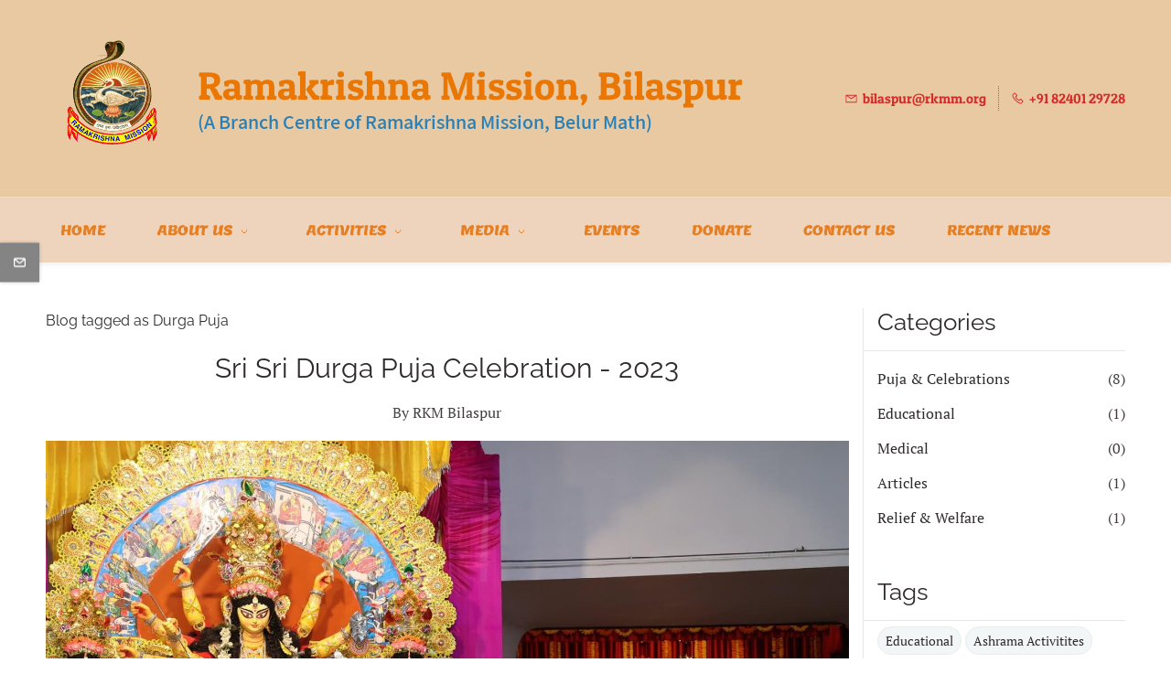

--- FILE ---
content_type: text/html;charset=UTF-8
request_url: https://bilaspur.rkmm.org/blogs/tag/durga-puja/
body_size: 6257
content:
<!doctype html><html lang="en-US" dir="ltr" data-nojs><head><title>Durga Puja | Ramakrishna Mission, Bilaspur</title><meta name="viewport" content="width=device-width, initial-scale=1.0, shrink-to-fit=no"><meta http-equiv="Content-Type" content="text/html; charset=utf-8"/><meta name="generator" content="Zoho Sites 2.0, https://zoho.com/sites"/><link rel="icon" href="/favicon.png"/><link rel="canonical" href="https://bilaspur.rkmm.org/blogs/tag/durga-puja/"/><meta name="twitter:card" content="summary"><meta name="twitter:url" content="https://bilaspur.rkmm.org/blogs/tag/durga-puja/"><meta name="twitter:title" content="Durga Puja - Ramakrishna Mission, Bilaspur"><meta property="og:type" content="website"><meta property="og:url" content="https://bilaspur.rkmm.org/blogs/tag/durga-puja/"><meta property="og:title" content="Durga Puja - Ramakrishna Mission, Bilaspur"><link href="/css/zsite-core.css" rel="preload" type="text/css" as="style"><link href="/css/zsite-core.css" rel="stylesheet" type="text/css"><link rel="preconnect" href="//img.zohostatic.in"><link rel="preconnect" href="//static.zohocdn.com"><link href="/template/7f2a96578cee438a9aa9210bd7bc98ef/stylesheets/style.css" rel="preload" type="text/css" as="style"><link href="/template/7f2a96578cee438a9aa9210bd7bc98ef/stylesheets/style.css" rel="stylesheet" type="text/css"><link href="/template/7f2a96578cee438a9aa9210bd7bc98ef/stylesheets/sub-style.css" rel="preload" type="text/css" as="style"><link href="/template/7f2a96578cee438a9aa9210bd7bc98ef/stylesheets/sub-style.css" rel="stylesheet" type="text/css"><link href="/template/7f2a96578cee438a9aa9210bd7bc98ef/stylesheets/blog-style.css" rel="preload" type="text/css" as="style"><link href="/template/7f2a96578cee438a9aa9210bd7bc98ef/stylesheets/blog-style.css" rel="stylesheet" type="text/css"><link rel="preload" type="text/css" href="//webfonts.zoho.in/css?family=Playfair Display:400,700,900/Raleway:100,200,300,400,500,600,700,800,900/PT Serif:400/Vidaloka:400/Inter:900,800,700,600,500,300,200,100,400,200i,300i,900i,600i,700i,800i,500i,400i,100i/Arvo/Arimo/Noto Sans:100,300,700,400/Source Sans Pro:100,300,700,400/Roboto:100,300,700,400/Rubik:300,400,500,700,900/Abel/Lora:700,400/Amaranth:700,400/Alegreya:700,400/Adamina:400/Arbutus Slab:400/Corben:700,400/Prata:400/Quando:400/Sansita One:400/Mada:400/Spectral:700,400/Fenix:400/Headland One:400/Heuristica:700,400/Gelasio:700,400/Noto Serif:700,400/Sonsie One:400/Racing Sans One:400/Bree Serif:400/Averia Serif Libre:700,400/Days One:400/Lemon:400/Merienda One:400/Merriweather:700,400/Archivo Black:400/Cantata One:400/Holtwood One SC:400/Fugaz One:400/Lobster:400/Patua One:400/Comfortaa/Lato:300,700,400&amp;display=swap" as="style"><link rel="stylesheet" type="text/css" href="//webfonts.zoho.in/css?family=Playfair Display:400,700,900/Raleway:100,200,300,400,500,600,700,800,900/PT Serif:400/Vidaloka:400/Inter:900,800,700,600,500,300,200,100,400,200i,300i,900i,600i,700i,800i,500i,400i,100i/Arvo/Arimo/Noto Sans:100,300,700,400/Source Sans Pro:100,300,700,400/Roboto:100,300,700,400/Rubik:300,400,500,700,900/Abel/Lora:700,400/Amaranth:700,400/Alegreya:700,400/Adamina:400/Arbutus Slab:400/Corben:700,400/Prata:400/Quando:400/Sansita One:400/Mada:400/Spectral:700,400/Fenix:400/Headland One:400/Heuristica:700,400/Gelasio:700,400/Noto Serif:700,400/Sonsie One:400/Racing Sans One:400/Bree Serif:400/Averia Serif Libre:700,400/Days One:400/Lemon:400/Merienda One:400/Merriweather:700,400/Archivo Black:400/Cantata One:400/Holtwood One SC:400/Fugaz One:400/Lobster:400/Patua One:400/Comfortaa/Lato:300,700,400&amp;display=swap"><link href="/zs-customcss.css" rel="preload" type="text/css" as="style"><link href="/zs-customcss.css" rel="stylesheet" type="text/css"><script>document.documentElement.removeAttribute('data-nojs');</script><script>window.zs_content_format="0";window.zs_resource_url = "/blogs";window.isDefaultLogo = "false";window.zs_site_resource_id = "158014000000002012";</script><script>window.is_portal_site="false";</script><script src="/zs-lang_en_US.js" defer></script><script src="/js/zsite-core.js" defer></script><script src="/template/7f2a96578cee438a9aa9210bd7bc98ef/js/header.js" defer></script><script src="/template/7f2a96578cee438a9aa9210bd7bc98ef/js/eventhandler.js" defer></script><script src="/template/7f2a96578cee438a9aa9210bd7bc98ef/js/megamenu.js" defer></script><script src="/template/7f2a96578cee438a9aa9210bd7bc98ef/js/language-list.js" defer></script><script>window.zs_data_center="India";</script><script>window.stand_alone_path="";</script><script>window.zs_rendering_mode="live";</script><script>window.is_social_share_enabled="true";</script><script id="zoho_power_banner" live="true" store="false" src="https://static.zohocdn.com/sites/wb/zspoweredby.js" defer></script><script src="https://sites-stratus.zohostratus.in/IDC/js/browser_compatibility.js" defer></script><script>window.zs_resource_id = "158014000000004234";window.zs_resource_type = "6";window.zs_resource_full_path = "/blogs/tag/durga-puja/";window.zs_content_json = {};</script><meta name="google-site-verification" content="KOfCNSNm7lOUQDU4eUSt2adZa860TIezWB0Qo6ELQlo"/><meta name="msvalidate.01" content="DFFCDEC8B348991F9F0555BE79208BB7"/></head><body data-zs-home="true" data-zs-subsite="" data-zs-display-mode="default"><a href="#thememaincontent" class="theme-skip-to-needed-content">Skip to main content</a><div data-headercontainer="zptheme-data-headercontainer" data-zs-mobile-headerstyle="01" class="zpheader-style-05 theme-pages-full-stretch theme-mobile-header-style-01"><div class="theme-header-topbar theme-header-topbar-05 theme-checkout-topbar " data-dark-part-applied="false" data-theme-topbar="zptheme-topbar"><div class="zpcontainer"></div>
</div><div class="theme-header " data-dark-part-applied="false" data-banner-base-header="theme-banner-base-header"><div class="zpcontainer"><div data-zs-branding class="theme-branding-info " data-theme-branding-info="zptheme-branding-info"><div data-zs-logo-container class="theme-logo-parent "><a href="/" title="Logo"><picture><img data-zs-logo src="/rkm_emblem_50437368087_o-min.png" alt="Ramakrishna Mission, Bilaspur" style="height:151px;width:151px;"/></picture></a></div>
<div class="theme-site-name-caption theme-site-title-caption-space"><div data-zs-sitename class="theme-site-name "> Ramakrishna Mission, Bilaspur </div>
<div data-zs-sitecaption class="theme-site-caption theme-disable-sitecaption-mobile"> (A Branch Centre of Ramakrishna Mission, Belur Math) </div>
</div></div><div class="theme-header-topbar"><div data-topbarinfo-position="zptheme-topbarinfo-position"><div class="theme-topbar-contact-info " data-contact-info="zptheme-contact-info"><ul data-contact-info-inner="zptheme-contact-info-inner"><li class="theme-topbar-info"><a title="Email address" href="mailto:bilaspur@rkmm.org"><span class="theme-topbar-info-icon" data-zs-contact-mail-icon><svg viewBox="0 0 512 513.5" xmlns="http://www.w3.org/2000/svg" aria-hidden="true"><path d="M48 128h16 384 16v16 256 16h-16-384-16v-16-256-16z m69 32l139 92.5 139-92.5h-278z m-37 14v210h352v-210l-167 111.5-9 5.5-9-5.5z"/></svg></span><span class="theme-topbar-info-icon-text" data-zs-contact-mail-text>bilaspur@rkmm.org</span></a></li><li class="theme-topbar-info"><a title="Phone Number" href="tel:+91 82401 29728"><span class="theme-topbar-info-icon" data-zs-contact-phone-icon><svg viewBox="0 0 512 513.5" xmlns="http://www.w3.org/2000/svg" aria-hidden="true"><path d="M138.5 48c8.376 0 16.6562 3.0244 23.5 8.5l1 0.5 0.5 0.5 64 66 1.5 1.5-0.5 0.5c14.1738 13.2119 13.9678 35.5322 0.5 49l-32 32c4.9189 11.2773 18.3291 40.0186 44.5 65 26.3584 25.1602 53.9316 39.4668 65.5 45l31.5-31.5 0.5-0.5c13.2793-13.2793 36.7207-13.2793 50 0l0.5 1 65 65c13.2793 13.2793 13.2793 36.2207 0 49.5l-49.5 49.5-0.5 0.5-0.5 0.5c-15.0107 12.8672-36.04 17.4863-55.5 11h-0.5c-37.5488-14.6934-113.509-48.0088-181.5-116-67.7266-67.7266-102.448-142.659-116-181.5-0.0352-0.0996 0.0342-0.4004 0-0.5-6.7031-18.4336-1.915-39.7383 13.5-54l-0.5-0.5 50-51.5 0.5-0.5 1-0.5c6.8438-5.4756 15.124-8.5 23.5-8.5z m0 32c-1.1719 0-2.3438 0.5752-3.5 1.5l-48.5 49.5-0.5 0.5-0.5 0.5c-5.6738 4.8633-7.4394 14.4932-5 21 12.1201 34.8467 45.1992 106.699 108.5 170 62.7842 62.7842 133.224 93.7607 169.5 108 9.3408 3.1133 17.1113 1.833 24.5-4.5l49-49c2.7207-2.7207 2.7207-1.7793 0-4.5l-65.5-65.5c-2.7207-2.7207-2.2793-2.7207-5 0l-40 40-7.5 7.5-10-4.5s-43.8311-18.5518-81-52.5l-3.5-3c-38.5947-36.8408-57-86-57-86l-3.5-10 7.5-7 40-40c1.9658-1.9658 0.874-3.6006 1-3.5l-0.5-0.5-1-1-64-65.5c-1.1563-0.9248-2.3281-1.5-3.5-1.5z"/></svg></span><span class="theme-topbar-info-icon-text" data-zs-contact-phone-text>+91 82401 29728</span></a></li></ul></div>
</div></div></div><div data-zs-responsive-menu-area class="theme-responsive-menu-area theme-navigation-and-icons theme-responsive-menu-area-style-03 zpcontainer"><div class="theme-responsive-menu-container" data-zp-burger-clickable-area="mymenu1"><span class="theme-burger-icon" data-zp-theme-burger-icon="mymenu1"></span></div>
<div class="theme-responsive-menu theme-menu-area" data-zp-responsive-container="mymenu1"></div>
</div></div><div data-megamenu-content-container class="theme-header zpheader-style-navigation-05 theme-header-navigation-style" data-header="zptheme-data-header" data-dark-part-applied="false" data-banner-base-header="theme-banner-base-header"><div class="zpcontainer"><div class="theme-navigation-and-icons"><div class="theme-menu-area" data-zp-nonresponsive-container="mymenu1"><div class="theme-menu " data-nav-menu-icon-width=15 data-nav-menu-icon-height=15 data-sub-menu-icon-height=15 data-sub-menu-icon-width=15 data-mega-menu-icon-width=15 data-mega-menu-icon-height=15 data-non-res-menu="zptheme-menu-non-res" data-zp-theme-menu="id: mymenu1 ;active: theme-menu-selected; maxitem:5;position: theme-sub-menu-position-change; orientation: horizontal; submenu: theme-sub-menu; moretext: More; nonresponsive-icon-el: theme-non-responsive-menu; responsive-icon-el: theme-responsive-menu; burger-close-icon: theme-close-icon; animate-open: theme-toggle-animate; animate-close: theme-toggle-animate-end;open-icon: theme-submenu-down-arrow; close-icon: theme-submenu-up-arrow; root-icon: theme-submenu-down-arrow; subtree-icon: theme-submenu-right-arrow;" role="navigation"><ul data-zs-menu-container><li><a href="/" target="_self"><span class="theme-menu-content "><span class="theme-menu-name" data-theme-menu-name="Home">Home</span></span></a></li><li><a href="javascript:;" target="_self" data-theme-accessible-submenu aria-haspopup="true" aria-label="About Us menu has sub menu" aria-expanded="false"><span class="theme-menu-content "><span class="theme-menu-name" data-theme-menu-name="About Us">About Us</span></span><span class="theme-sub-li-menu theme-non-responsive-menu theme-submenu-down-arrow"></span><span class="theme-sub-li-menu theme-responsive-menu theme-submenu-down-arrow"></span></a><ul class="theme-sub-menu" data-zs-submenu-container style="display:none;"><li><a href="/history" target="_self"><span class="theme-menu-content "><span class="theme-menu-name" data-theme-menu-name="History">History</span></span></a></li><li><a href="/sri-ramakrishna" target="_self"><span class="theme-menu-content "><span class="theme-menu-name" data-theme-menu-name="Sri Ramakrishna">Sri Ramakrishna</span></span></a></li><li><a href="/sri-sarada-devi" target="_self"><span class="theme-menu-content "><span class="theme-menu-name" data-theme-menu-name="Sri Sarada Devi">Sri Sarada Devi</span></span></a></li><li><a href="/swami-vivekananda" target="_self"><span class="theme-menu-content "><span class="theme-menu-name" data-theme-menu-name="Swami Vivekananda">Swami Vivekananda</span></span></a></li><li><a href="/about-us" target="_self"><span class="theme-menu-content "><span class="theme-menu-name" data-theme-menu-name="Our Order">Our Order</span></span></a></li></ul></li><li><a href="/" target="_self" data-theme-accessible-submenu aria-haspopup="true" aria-label="Activities menu has sub menu" aria-expanded="false"><span class="theme-menu-content "><span class="theme-menu-name" data-theme-menu-name="Activities">Activities</span></span><span class="theme-sub-li-menu theme-non-responsive-menu theme-submenu-down-arrow"></span><span class="theme-sub-li-menu theme-responsive-menu theme-submenu-down-arrow"></span></a><ul class="theme-sub-menu" data-zs-submenu-container style="display:none;"><li><a href="/temple" target="_self"><span class="theme-menu-content "><span class="theme-menu-name" data-theme-menu-name="Temple">Temple</span></span></a></li><li><a href="/book-sales" target="_self"><span class="theme-menu-content "><span class="theme-menu-name" data-theme-menu-name="Library &amp; Book Sales">Library &amp; Book Sales</span></span></a></li><li><a href="/relief-activities" target="_self"><span class="theme-menu-content "><span class="theme-menu-name" data-theme-menu-name="Relief Activities">Relief Activities</span></span></a></li></ul></li><li><a href="javascript:;" target="_self" data-theme-accessible-submenu aria-haspopup="true" aria-label="Media menu has sub menu" aria-expanded="false"><span class="theme-menu-content "><span class="theme-menu-name" data-theme-menu-name="Media">Media</span></span><span class="theme-sub-li-menu theme-non-responsive-menu theme-submenu-down-arrow"></span><span class="theme-sub-li-menu theme-responsive-menu theme-submenu-down-arrow"></span></a><ul class="theme-sub-menu" data-zs-submenu-container style="display:none;"><li><a href="/photos" target="_self"><span class="theme-menu-content "><span class="theme-menu-name" data-theme-menu-name="Photos">Photos</span></span></a></li></ul></li><li data-zp-more-menu="mymenu1"><a href="javascript:;" target="_self" data-theme-accessible-submenu aria-haspopup="true" aria-label="More menu has sub menu" aria-expanded="false"><span class="theme-menu-content "><span class="theme-menu-name" data-theme-menu-name="More">More</span></span><span class="theme-sub-li-menu theme-non-responsive-menu theme-submenu-down-arrow"></span><span class="theme-sub-li-menu theme-responsive-menu theme-submenu-down-arrow"></span></a><ul class="theme-sub-menu" data-zs-submenu-container style="display:none;"><li><a href="/events" target="_self"><span class="theme-menu-content "><span class="theme-menu-name" data-theme-menu-name="Events">Events</span></span></a></li><li><a href="/donate" target="_self"><span class="theme-menu-content "><span class="theme-menu-name" data-theme-menu-name="Donate">Donate</span></span></a></li><li><a href="/contact-us" target="_self"><span class="theme-menu-content "><span class="theme-menu-name" data-theme-menu-name="Contact Us">Contact Us</span></span></a></li><li><a href="/blogs" target="_self"><span class="theme-menu-content "><span class="theme-menu-name" data-theme-menu-name="Recent News">Recent News</span></span></a></li></ul></li></ul><div data-zp-submenu-icon="mymenu1" style="display:none;"><span class="theme-sub-li-menu theme-non-responsive-menu"></span><span class="theme-sub-li-menu theme-responsive-menu theme-submenu-down-arrow"></span></div>
</div></div></div></div></div><div class="zpsocialicon-floater"><div class="theme-socialicon-parent " data-socialicon-parent="zptheme-socialicon-parent"><ul class="theme-scoialicon-inner-parent" data-socialicon-inner-parent="zptheme-socialicon-inner-parent"><li class="theme-socialicon-list"><a href="mailto:bilaspur@rkmm.org" target="_blank" class="theme-email-container" data-zs-social-profile-link aria-label="email"><svg aria-hidden="true" viewBox="0 0 383 292" xmlns="http://www.w3.org/2000/svg" xmlns:xlink="http://www.w3.org/1999/xlink"><path d="M336.764,0.945 L45.354,0.945 C20.346,0.945 0,20.484 0,44.5 L0,247.617 C0,271.633 20.346,291.172 45.354,291.172 L336.764,291.172 C361.772,291.172 382.117,271.633 382.117,247.617 L382.117,44.5 C382.117,20.484 361.772,0.945 336.764,0.945 L336.764,0.945 Z M336.764,252.72 L45.354,252.72 C41.678,252.72 38.454,250.336 38.454,247.617 L38.454,71.359 L170.251,182.629 C172.953,184.911 176.389,186.167 179.927,186.167 L202.186,186.168 C205.722,186.168 209.16,184.911 211.863,182.629 L343.666,71.355 L343.666,247.619 C343.664,250.336 340.439,252.72 336.764,252.72 L336.764,252.72 Z M191.059,147.987 L62.87,39.397 L319.248,39.397 L191.059,147.987 L191.059,147.987 Z"></path></svg></a></li></ul></div>
</div></div><div data-theme-content-container="theme-content-container" class="zpsection theme-pages-full-stretch"><div class="zpcontainer" data-zs-app="blogs" id="thememaincontent" role="main"><div class="zprow" data-zs-app="blog_comments"><div class="zpcol-md-9 zpcol-sm-12 theme-blog-container-column"><h1 class="theme-blog-list-seo" tabindex="0"> Blog tagged as Durga Puja </h1><div class="theme-blog-container"><div class="theme-blog-part theme-blog-heading-author theme-blog-heading-space"><h3 class="theme-blog-heading"><a href="/blogs/post/sri-sri-durga-puja-celebration-2023" data-blogpost-heading="true">Sri Sri Durga Puja Celebration - 2023</a></h3><p> By <a href="/blogs/author/rkm-bilaspur" class="theme-blog-author" data-blog-author="true" title="Posts by RKM Bilaspur">RKM Bilaspur</a></p></div>
<div class="theme-blog-cover-img-container"><a href="/blogs/post/sri-sri-durga-puja-celebration-2023"><picture><img src="/Durga Puja 2023/IMG_0838.JPG" width="auto" height="auto" class="theme-blog-cover-img" alt="Sri Sri Durga Puja Celebration - 2023"/></picture></a></div>
<div class="theme-blog-part theme-blog-author"> Sri Sri Durga Puja celebrated as per rituals in an idol from Panchami to Vijaya Dashami <p>RKM BILASPUR<br></p><p>RKM BILASPUR<br></p><p>RKM BILASPUR<br></p></div>
<div class="theme-blog-part theme-blog-date-container"><div class="theme-blog-date-comment-count"><span class="theme-blog-date"> 26.10.23 11:35 PM </span><span class="theme-blog-comment-count"><a href="/blogs/post/sri-sri-durga-puja-celebration-2023#comments"> - <span data-post-id="158014000000503045"></span> Comment(s) </a></span></div>
<div class="theme-blog-readmore"><a href="/blogs/post/sri-sri-durga-puja-celebration-2023" data-blogpost-heading="true" role="button">Read more</a></div>
</div></div><div class="theme-blog-container"><div class="theme-blog-part theme-blog-heading-author theme-blog-heading-space"><h3 class="theme-blog-heading"><a href="/blogs/post/Sri-Sri-Durga-Puja-Celebration-2022" data-blogpost-heading="true">Sri Sri Durga Puja Celebration - 2022</a></h3><p> By <a href="/blogs/author/rkm-bilaspur" class="theme-blog-author" data-blog-author="true" title="Posts by RKM Bilaspur">RKM Bilaspur</a></p></div>
<div class="theme-blog-cover-img-container"><a href="/blogs/post/Sri-Sri-Durga-Puja-Celebration-2022"><picture><img src="/images/20221003_095848-min.jpg" width="auto" height="auto" class="theme-blog-cover-img" alt="Sri Sri Durga Puja Celebration - 2022"/></picture></a></div>
<div class="theme-blog-part theme-blog-author"><p>Sri Sri Durga Puja celebrated as per rituals in an idol from Panchami to Vijaya Dashami&nbsp;</p></div>
<div class="theme-blog-part theme-blog-date-container"><div class="theme-blog-date-comment-count"><span class="theme-blog-date"> 07.10.22 12:15 PM </span><span class="theme-blog-comment-count"><a href="/blogs/post/Sri-Sri-Durga-Puja-Celebration-2022#comments"> - <span data-post-id="158014000000169023"></span> Comment(s) </a></span></div>
<div class="theme-blog-readmore"><a href="/blogs/post/Sri-Sri-Durga-Puja-Celebration-2022" data-blogpost-heading="true" role="button">Read more</a></div>
</div></div><div class="theme-blog-container"><div class="theme-blog-part theme-blog-heading-author theme-blog-heading-space"><h3 class="theme-blog-heading"><a href="/blogs/post/Shri-Shri-Durga-Puja-2021" data-blogpost-heading="true">Shri Shri Durga Puja - 2021</a></h3><p> By <a href="/blogs/author/rkm-bilaspur" class="theme-blog-author" data-blog-author="true" title="Posts by RKM Bilaspur">RKM Bilaspur</a></p></div>
<div class="theme-blog-cover-img-container"><a href="/blogs/post/Shri-Shri-Durga-Puja-2021"><picture><img src="/files/Static Images/compressjpg20211013_180958.jpg" width="auto" height="auto" class="theme-blog-cover-img" alt="Shri Shri Durga Puja - 2021"/></picture></a></div>
<div class="theme-blog-part theme-blog-author"></div><div class="theme-blog-part theme-blog-date-container"><div class="theme-blog-date-comment-count"><span class="theme-blog-date"> 11.10.21 12:55 AM </span><span class="theme-blog-comment-count"><a href="/blogs/post/Shri-Shri-Durga-Puja-2021#comments"> - <span data-post-id="158014000000035187"></span> Comment(s) </a></span></div>
<div class="theme-blog-readmore"><a href="/blogs/post/Shri-Shri-Durga-Puja-2021" data-blogpost-heading="true" role="button">Read more</a></div>
</div></div></div><div class="zpcol-md-3 zpcol-sm-12 theme-blog-category-column"><div class="theme-blog-category-container"><div class="theme-blog-category-part theme-blog-category-heading-container"><h4 class="theme-blog-category-heading" id="theme-bloglist-category-heading">Categories</h4></div>
<div class="theme-blog-category-part theme-blog-category-list"><ul aria-labelledby="theme-bloglist-category-heading" role="list"><li class="theme-blog-category-list"><a href="/blogs/Puja-celebrations" class="theme-blog-side-menu-link">Puja &amp; Celebrations</a><p class="theme-blog-count">(8)</p></li><li class="theme-blog-category-list"><a href="/blogs/educational" class="theme-blog-side-menu-link">Educational</a><p class="theme-blog-count">(1)</p></li><li class="theme-blog-category-list"><a href="/blogs/medical" class="theme-blog-side-menu-link">Medical</a><p class="theme-blog-count">(0)</p></li><li class="theme-blog-category-list"><a href="/blogs/articles" class="theme-blog-side-menu-link">Articles</a><p class="theme-blog-count">(1)</p></li><li class="theme-blog-category-list"><a href="/blogs/relief-welfare-activities" class="theme-blog-side-menu-link">Relief &amp; Welfare</a><p class="theme-blog-count">(1)</p></li></ul></div>
</div><div class="theme-blog-category-container"><div class="theme-blog-category-part theme-blog-category-heading-container"><h4 class="theme-blog-category-heading" id="theme-bloglist-tags-heading">Tags</h4></div>
<div class="theme-blog-category-part theme-blog-tag-list"><ul aria-labelledby="theme-bloglist-tags-heading" role="list"><li class="theme-blog-category-tag-list"><a href="/blogs/tag/educational" class="theme-blog-category-tag-list-link">Educational</a></li><li class="theme-blog-category-tag-list"><a href="/blogs/tag/ashrama-activitites" class="theme-blog-category-tag-list-link">Ashrama Activitites</a></li><li class="theme-blog-category-tag-list"><a href="/blogs/tag/temple" class="theme-blog-category-tag-list-link">Temple</a></li><li class="theme-blog-category-tag-list"><a href="/blogs/tag/durga-puja" class="theme-blog-category-tag-list-link">Durga Puja</a></li><li class="theme-blog-category-tag-list"><a href="/blogs/tag/medical" class="theme-blog-category-tag-list-link">Medical</a></li><li class="theme-blog-category-tag-list"><a href="/blogs/tag/photos" class="theme-blog-category-tag-list-link">Photos</a></li><li class="theme-blog-category-tag-list"><a href="/blogs/tag/holy-mother-s-jayanti" class="theme-blog-category-tag-list-link">Holy Mother's Jayanti</a></li><li class="theme-blog-category-tag-list"><a href="/blogs/tag/saraswati-puja-16th-feb.-2021" class="theme-blog-category-tag-list-link">Saraswati Puja 16th Feb. 2021</a></li><li class="theme-blog-category-tag-list"><a href="/blogs/tag/buddha-jayanti" class="theme-blog-category-tag-list-link">Buddha Jayanti</a></li><li class="theme-blog-category-tag-list"><a href="/blogs/tag/covid-19-relief-work" class="theme-blog-category-tag-list-link">Covid-19 Relief work</a></li><li class="theme-blog-category-tag-list"><a href="/blogs/tag/celebration" class="theme-blog-category-tag-list-link">Celebration</a></li><li class="theme-blog-category-tag-list"><a href="/blogs/tag/visit" class="theme-blog-category-tag-list-link">Visit</a></li><li class="theme-blog-category-tag-list"><a href="/blogs/tag/gautamanandaji-maharaj" class="theme-blog-category-tag-list-link">Gautamanandaji Maharaj</a></li><li class="theme-blog-category-tag-list"><a href="/blogs/tag/vice-president" class="theme-blog-category-tag-list-link">Vice-President</a></li><li class="theme-blog-category-tag-list"><a href="/blogs/tag/maa-tithi-puja" class="theme-blog-category-tag-list-link">Maa Tithi Puja</a></li></ul></div>
</div><div class="theme-blog-category-container theme-blog-rss-feed"><a href="https://bilaspur.rkmm.org/blogs/tag/durga-puja/feed" target="_blank" title="Subscribe to RSS Feed"><svg viewBox="0 0 16 16" xmlns="http://www.w3.org/2000/svg" aria-hidden="true"><g transform="translate(-4 -4)" fill="none" fill-rule="evenodd"><path d="M0 0h24v24H0"/><circle fill-rule="nonzero" cx="6.18" cy="17.82" r="2.18"/><path d="M4 4.44v2.83c7.03 0 12.73 5.7 12.73 12.73h2.83c0-8.59-6.97-15.56-15.56-15.56zm0 5.66v2.83c3.9 0 7.07 3.17 7.07 7.07h2.83c0-5.47-4.43-9.9-9.9-9.9z" fill-rule="nonzero"/></g></svg><span>Subscribe to RSS Feed</span></a></div>
</div></div></div></div><div role="contentinfo" class="theme-footer-area zpdark-section zpdark-section-bg theme-pages-full-stretch "></div>
<style> .rounded-floating-btn { position: fixed; right: 20px; width: 50px !important; height: 75px !important; bottom: 20px; padding: 15px; z-index: 5; border-radius: 2px; cursor: pointer; background-color: #101010; box-shadow: 0 0 25px rgba(0, 0, 0, 0.3); color: #fff; font-size: 70%; font-weight: 400; } .floated-btn-svg-icon { width: 20px; fill: #fff; margin: 0 auto; margin-top: 3px; } .rounded-floating-btn .zptext { margin-top: 3px; } </style><script>
window.onload=function(){
var div = document.createElement('div');
div.innerHTML='<div class="zpelem-box zpelement zpbox-container zpdefault-section zpdefault-section-bg rounded-floating-btn" data-background-type="none" style="display:none" id="scrollToTop"><div class="floated-btn-svg-icon"><svg xmlns="http://www.w3.org/2000/svg" viewBox="0 0 268.831 268.832"><path d="M223.255 83.659l-80-79.998c-4.881-4.881-12.797-4.881-17.678 0l-80 80c-4.883 4.882-4.883 12.796 0 17.678 2.439 2.44 5.64 3.661 8.839 3.661s6.397-1.221 8.839-3.661l58.661-58.661v213.654c0 6.903 5.597 12.5 12.5 12.5 6.901 0 12.5-5.597 12.5-12.5V42.677l58.661 58.659c4.883 4.881 12.797 4.881 17.678 0 4.882-4.881 4.882-12.795 0-17.677z"></path></svg></div><div class="zptext zptext-align-center"><p>TOP</p></div></div>';
div.addEventListener('click',function(e){
    e.preventDefault();
    window.scrollTo(0,0);
})
document.body.appendChild(div);    
}
window.onscroll = function() {
    var threshold = 50; // Pixels after the scrol to top should show
    scrollToTop.style.display = (document.body.scrollTop > threshold || document.documentElement.scrollTop > threshold) ? 'block' : 'none';
  };
</script><div class="zpmm-backdrop zpmm-backdrop-enabled"></div>
</body></html>

--- FILE ---
content_type: text/css;charset=UTF-8
request_url: https://bilaspur.rkmm.org/css/zsite-core.css
body_size: 40558
content:
.zpicon-text-container{flex:0 0 100%;word-break:break-word}.zpicon-heading{flex:1 1 0%}.zpicon-style-bgfill{background:#333;fill:#fff}.zpicon-style-border{border:1px solid #4c4c4c}.zpicon-style-roundcorner{border:1px solid #4c4c4c;border-radius:10px}.zpicon-style-roundcorner-fill{fill:#fff;border-radius:10px;background:#333}.zpicon-style-circle{border:1px solid #4c4c4c;border-radius:50%}.zpicon-style-circle-fill{border-radius:50%;background:#333;fill:#fff}.zpicon-container{display:flex;flex-wrap:wrap;align-items:center;flex-direction:row}.zpicon-container.zpicon-clear-align .zpicon-heading,.zpicon-container.zpicon-clear-align .zpicon-text-container{flex:1 0 auto;width:100%}.zpicon-container .zpicon-common{display:inline-flex;align-items:center;justify-content:center}.zpicon-container .zpicon-size-sm{height:30px;width:30px}.zpicon-container .zpicon-size-sm svg{height:75%;width:75%}.zpicon-container .zpicon-style-bgfill.zpicon-size-sm,.zpicon-container .zpicon-style-border.zpicon-size-sm,.zpicon-container .zpicon-style-roundcorner.zpicon-size-sm,.zpicon-container .zpicon-style-roundcorner-fill.zpicon-size-sm,.zpicon-container .zpicon-style-circle.zpicon-size-sm,.zpicon-container .zpicon-style-circle-fill.zpicon-size-sm{height:30px;width:30px}.zpicon-container .zpicon-style-bgfill.zpicon-size-sm svg,.zpicon-container .zpicon-style-border.zpicon-size-sm svg,.zpicon-container .zpicon-style-roundcorner.zpicon-size-sm svg,.zpicon-container .zpicon-style-roundcorner-fill.zpicon-size-sm svg,.zpicon-container .zpicon-style-circle.zpicon-size-sm svg,.zpicon-container .zpicon-style-circle-fill.zpicon-size-sm svg{height:55%;width:55%}.zpicon-container .zpicon-size-md{height:40px;width:40px}.zpicon-container .zpicon-size-md svg{height:75%;width:75%}.zpicon-container .zpicon-style-bgfill.zpicon-size-md,.zpicon-container .zpicon-style-border.zpicon-size-md,.zpicon-container .zpicon-style-roundcorner.zpicon-size-md,.zpicon-container .zpicon-style-roundcorner-fill.zpicon-size-md,.zpicon-container .zpicon-style-circle.zpicon-size-md,.zpicon-container .zpicon-style-circle-fill.zpicon-size-md{height:40px;width:40px}.zpicon-container .zpicon-style-bgfill.zpicon-size-md svg,.zpicon-container .zpicon-style-border.zpicon-size-md svg,.zpicon-container .zpicon-style-roundcorner.zpicon-size-md svg,.zpicon-container .zpicon-style-roundcorner-fill.zpicon-size-md svg,.zpicon-container .zpicon-style-circle.zpicon-size-md svg,.zpicon-container .zpicon-style-circle-fill.zpicon-size-md svg{height:55%;width:55%}.zpicon-container .zpicon-size-lg{height:70px;width:70px}.zpicon-container .zpicon-size-lg svg{height:75%;width:75%}.zpicon-container .zpicon-style-bgfill.zpicon-size-lg,.zpicon-container .zpicon-style-border.zpicon-size-lg,.zpicon-container .zpicon-style-roundcorner.zpicon-size-lg,.zpicon-container .zpicon-style-roundcorner-fill.zpicon-size-lg,.zpicon-container .zpicon-style-circle.zpicon-size-lg,.zpicon-container .zpicon-style-circle-fill.zpicon-size-lg{height:70px;width:70px}.zpicon-container .zpicon-style-bgfill.zpicon-size-lg svg,.zpicon-container .zpicon-style-border.zpicon-size-lg svg,.zpicon-container .zpicon-style-roundcorner.zpicon-size-lg svg,.zpicon-container .zpicon-style-roundcorner-fill.zpicon-size-lg svg,.zpicon-container .zpicon-style-circle.zpicon-size-lg svg,.zpicon-container .zpicon-style-circle-fill.zpicon-size-lg svg{height:55%;width:55%}.zpicon-container .zpicon-size-xl{height:100px;width:100px}.zpicon-container .zpicon-size-xl svg{height:75%;width:75%}.zpicon-container .zpicon-style-bgfill.zpicon-size-xl,.zpicon-container .zpicon-style-border.zpicon-size-xl,.zpicon-container .zpicon-style-roundcorner.zpicon-size-xl,.zpicon-container .zpicon-style-roundcorner-fill.zpicon-size-xl,.zpicon-container .zpicon-style-circle.zpicon-size-xl,.zpicon-container .zpicon-style-circle-fill.zpicon-size-xl{height:100px;width:100px}.zpicon-container .zpicon-style-bgfill.zpicon-size-xl svg,.zpicon-container .zpicon-style-border.zpicon-size-xl svg,.zpicon-container .zpicon-style-roundcorner.zpicon-size-xl svg,.zpicon-container .zpicon-style-roundcorner-fill.zpicon-size-xl svg,.zpicon-container .zpicon-style-circle.zpicon-size-xl svg,.zpicon-container .zpicon-style-circle-fill.zpicon-size-xl svg{height:75%;width:75%}.zpicon-container .zpicon-size-xxl{height:150px;width:150px}.zpicon-container .zpicon-size-xxl svg{height:75%;width:75%}.zpicon-container .zpicon-style-bgfill.zpicon-size-xxl,.zpicon-container .zpicon-style-border.zpicon-size-xxl,.zpicon-container .zpicon-style-roundcorner.zpicon-size-xxl,.zpicon-container .zpicon-style-roundcorner-fill.zpicon-size-xxl,.zpicon-container .zpicon-style-circle.zpicon-size-xxl,.zpicon-container .zpicon-style-circle-fill.zpicon-size-xxl{height:150px;width:150px}.zpicon-container .zpicon-style-bgfill.zpicon-size-xxl svg,.zpicon-container .zpicon-style-border.zpicon-size-xxl svg,.zpicon-container .zpicon-style-roundcorner.zpicon-size-xxl svg,.zpicon-container .zpicon-style-roundcorner-fill.zpicon-size-xxl svg,.zpicon-container .zpicon-style-circle.zpicon-size-xxl svg,.zpicon-container .zpicon-style-circle-fill.zpicon-size-xxl svg{height:75%;width:75%}.zpicon-container .zpicon-size-org{height:100%;width:100%}.zpicon-container .zpicon-size-org svg{height:100%;width:100%}.zpicon-container .zpicon-style-bgfill.zpicon-size-org,.zpicon-container .zpicon-style-border.zpicon-size-org,.zpicon-container .zpicon-style-roundcorner.zpicon-size-org,.zpicon-container .zpicon-style-roundcorner-fill.zpicon-size-org,.zpicon-container .zpicon-style-circle.zpicon-size-org,.zpicon-container .zpicon-style-circle-fill.zpicon-size-org{height:100%;width:100%}.zpicon-container .zpicon-style-bgfill.zpicon-size-org svg,.zpicon-container .zpicon-style-border.zpicon-size-org svg,.zpicon-container .zpicon-style-roundcorner.zpicon-size-org svg,.zpicon-container .zpicon-style-roundcorner-fill.zpicon-size-org svg,.zpicon-container .zpicon-style-circle.zpicon-size-org svg,.zpicon-container .zpicon-style-circle-fill.zpicon-size-org svg{height:75%;width:75%}.zpicon-container.zpicon-align-left .zpicon-heading,.zpicon-container.zpicon-align-left .zpicon-text-container{text-align:start}.zpicon-container.zpicon-align-left .zpicon-heading{padding-inline-start:15px}.zpicon-container.zpicon-align-left.zpicon-clear-align{flex-wrap:wrap}.zpicon-container.zpicon-align-left.zpicon-clear-align .zpicon-heading{padding-block-start:15px;padding-block-end:0;padding-inline-start:0;padding-inline-end:0}.zpicon-container.zpicon-align-right{flex-direction:row-reverse}.zpicon-container.zpicon-align-right .zpicon-heading,.zpicon-container.zpicon-align-right .zpicon-text-container{text-align:end}.zpicon-container.zpicon-align-right .zpicon-heading{padding-block-start:0;padding-block-end:0;padding-inline-start:0;padding-inline-end:15px}.zpicon-container.zpicon-align-right.zpicon-clear-align{flex-wrap:wrap}.zpicon-container.zpicon-align-right.zpicon-clear-align .zpicon-heading{padding-block-start:15px;padding-block-end:0;padding-inline-start:0;padding-inline-end:0}.zpicon-container.zpicon-align-center{flex-direction:column;text-align:center}.zpicon-container.zpicon-align-center .zpicon-heading{padding-block-start:10px;padding-block-end:0;padding-inline-start:0;padding-inline-end:0;flex:1 0 auto;width:100%}.zpicon-container.zpicon-align-center .zpicon-common{flex:1 0 auto}.zpicon-container.zpicon-align-center .zpicon-text-container{flex:1 0 auto;width:100%}.zpicon-container.zpicon-align-center.zpicon-clear-align{flex-wrap:wrap}.zpicon-container.zpicon-align-center.zpicon-clear-align .zpicon-text-container{text-align:center}.zpicon-container.zpicon-align-center.zpicon-clear-align .zpicon-heading{padding-block-start:10px;padding-block-end:0;padding-inline-start:0;padding-inline-end:0}.zpicon-container .zpicon-text-container{padding-block-start:15px;padding-block-end:0;padding-inline-start:0;padding-inline-end:0;flex:1 0 auto;width:100%}.zpicon-container.zpicon-align-left .zpicon-size-sm+.zpicon-heading+.zpicon-text-container.zpicon-text-wrap-none{padding-block-end:0;padding-inline-end:0;padding-block-start:10px;padding-inline-start:45px}.zpicon-container.zpicon-align-left .zpicon-size-md+.zpicon-heading+.zpicon-text-container.zpicon-text-wrap-none{padding-block-end:0;padding-inline-end:0;padding-block-start:10px;padding-inline-start:55px}.zpicon-container.zpicon-align-left .zpicon-size-lg+.zpicon-heading+.zpicon-text-container.zpicon-text-wrap-none{padding-block-end:0;padding-inline-end:0;padding-block-start:10px;padding-inline-start:85px}.zpicon-container.zpicon-align-left .zpicon-size-xl+.zpicon-heading+.zpicon-text-container.zpicon-text-wrap-none{padding-block-end:0;padding-inline-end:0;padding-block-start:10px;padding-inline-start:115px}.zpicon-container.zpicon-align-left .zpicon-size-xxl+.zpicon-heading+.zpicon-text-container.zpicon-text-wrap-none{padding-block-end:0;padding-inline-end:0;padding-block-start:10px;padding-inline-start:165px}.zpicon-container.zpicon-align-right .zpicon-size-sm+.zpicon-heading+.zpicon-text-container.zpicon-text-wrap-none{padding-block-start:15px;padding-block-end:0;padding-inline-start:0;padding-inline-end:45px}.zpicon-container.zpicon-align-right .zpicon-size-md+.zpicon-heading+.zpicon-text-container.zpicon-text-wrap-none{padding-block-start:15px;padding-block-end:0;padding-inline-start:0;padding-inline-end:55px}.zpicon-container.zpicon-align-right .zpicon-size-lg+.zpicon-heading+.zpicon-text-container.zpicon-text-wrap-none{padding-block-start:15px;padding-block-end:0;padding-inline-start:0;padding-inline-end:85px}.zpicon-container.zpicon-align-right .zpicon-size-xl+.zpicon-heading+.zpicon-text-container.zpicon-text-wrap-none{padding-block-start:15px;padding-block-end:0;padding-inline-start:0;padding-inline-end:115px}.zpicon-container.zpicon-align-right .zpicon-size-xxl+.zpicon-heading+.zpicon-text-container.zpicon-text-wrap-none{padding-block-start:15px;padding-block-end:0;padding-inline-start:0;padding-inline-end:165px}.zpicon-container.zpicon-clear-align .zpicon-size-lg+.zpicon-heading+.zpicon-text-container.zpicon-text-wrap-none,.zpicon-container.zpicon-clear-align .zpicon-size-md+.zpicon-heading+.zpicon-text-container.zpicon-text-wrap-none,.zpicon-container.zpicon-clear-align .zpicon-size-sm+.zpicon-heading+.zpicon-text-container.zpicon-text-wrap-none,.zpicon-container.zpicon-clear-align .zpicon-size-xl+.zpicon-heading+.zpicon-text-container.zpicon-text-wrap-none,.zpicon-container.zpicon-clear-align .zpicon-size-xxl+.zpicon-heading+.zpicon-text-container.zpicon-text-wrap-none{padding-block-start:15px;padding-block-end:0;padding-inline-start:0;padding-inline-end:0}@media all and (max-width:767px){.zpicon-container.zpicon-align-mobile-left{flex-direction:row}.zpicon-container.zpicon-align-mobile-left .zpicon-common{flex-grow:0;max-width:100%}.zpicon-container.zpicon-align-mobile-left .zpicon-heading,.zpicon-container.zpicon-align-mobile-left .zpicon-text-container{text-align:start}.zpicon-container.zpicon-align-mobile-left .zpicon-heading{padding-inline-start:15px;padding-block-start:0}.zpicon-container.zpicon-align-mobile-left.zpicon-clear-align{flex-wrap:wrap}.zpicon-container.zpicon-align-mobile-left.zpicon-clear-align .zpicon-heading{padding-block-start:15px;padding-block-end:0;padding-inline-start:0;padding-inline-end:0}.zpicon-container.zpicon-align-mobile-left:not(.zpicon-clear-align) .zpicon-heading{flex:1 1 0%}.zpicon-container.zpicon-align-mobile-left.zpicon-align-right .zpicon-heading,.zpicon-container.zpicon-align-mobile-left.zpicon-align-right .zpicon-text-container,.zpicon-container.zpicon-align-mobile-left.zpicon-align-center .zpicon-heading,.zpicon-container.zpicon-align-mobile-left.zpicon-align-center .zpicon-text-container{text-align:start}.zpicon-container.zpicon-align-mobile-right{flex-direction:row-reverse}.zpicon-container.zpicon-align-mobile-right .zpicon-common{flex-grow:0;max-width:100%}.zpicon-container.zpicon-align-mobile-right .zpicon-heading,.zpicon-container.zpicon-align-mobile-right .zpicon-text-container{text-align:end}.zpicon-container.zpicon-align-mobile-right .zpicon-heading{padding-block-end:0;padding-inline-start:0;padding-inline-end:15px;padding-block-start:0}.zpicon-container.zpicon-align-mobile-right.zpicon-clear-align{flex-wrap:wrap}.zpicon-container.zpicon-align-mobile-right.zpicon-clear-align .zpicon-heading{padding-block-start:15px;padding-block-end:0;padding-inline-start:0;padding-inline-end:0}.zpicon-container.zpicon-align-mobile-right:not(.zpicon-clear-align) .zpicon-heading{flex:1 1 0%}.zpicon-container.zpicon-align-mobile-right.zpicon-align-left .zpicon-heading,.zpicon-container.zpicon-align-mobile-right.zpicon-align-left .zpicon-text-container,.zpicon-container.zpicon-align-mobile-right.zpicon-align-center .zpicon-heading,.zpicon-container.zpicon-align-mobile-right.zpicon-align-center .zpicon-text-container{text-align:end}.zpicon-container.zpicon-align-mobile-center{flex-direction:column;text-align:center}.zpicon-container.zpicon-align-mobile-center .zpicon-heading{padding-block-start:10px;padding-block-end:0;padding-inline-start:0;padding-inline-end:0;flex:1 0 auto;width:100%}.zpicon-container.zpicon-align-mobile-center .zpicon-common{flex:1 0 auto}.zpicon-container.zpicon-align-mobile-center .zpicon-text-container{flex:1 0 auto;width:100%}.zpicon-container.zpicon-align-mobile-center.zpicon-clear-align{flex-wrap:wrap}.zpicon-container.zpicon-align-mobile-center.zpicon-clear-align .zpicon-text-container{text-align:center}.zpicon-container.zpicon-align-mobile-center.zpicon-clear-align .zpicon-heading{padding-block-start:10px;padding-block-end:0;padding-inline-start:0;padding-inline-end:0}.zpicon-container.zpicon-align-mobile-center.zpicon-align-right .zpicon-heading,.zpicon-container.zpicon-align-mobile-center.zpicon-align-right .zpicon-text-container,.zpicon-container.zpicon-align-mobile-center.zpicon-align-left .zpicon-heading,.zpicon-container.zpicon-align-mobile-center.zpicon-align-left .zpicon-text-container{text-align:center}}@media all and (min-width:768px) and (max-width:991px){.zpicon-container.zpicon-align-tablet-left{flex-direction:row}.zpicon-container.zpicon-align-tablet-left .zpicon-common{flex-grow:0;max-width:100%}.zpicon-container.zpicon-align-tablet-left .zpicon-heading,.zpicon-container.zpicon-align-tablet-left .zpicon-text-container{text-align:start}.zpicon-container.zpicon-align-tablet-left .zpicon-heading{padding-inline-start:15px;padding-block-start:0}.zpicon-container.zpicon-align-tablet-left.zpicon-clear-align{flex-wrap:wrap}.zpicon-container.zpicon-align-tablet-left.zpicon-clear-align .zpicon-heading{padding-block-start:15px;padding-block-end:0;padding-inline-start:0;padding-inline-end:0}.zpicon-container.zpicon-align-tablet-left:not(.zpicon-clear-align) .zpicon-heading{flex:1 1 0%}.zpicon-container.zpicon-align-tablet-left.zpicon-align-right .zpicon-heading,.zpicon-container.zpicon-align-tablet-left.zpicon-align-right .zpicon-text-container,.zpicon-container.zpicon-align-tablet-left.zpicon-align-center .zpicon-heading,.zpicon-container.zpicon-align-tablet-left.zpicon-align-center .zpicon-text-container{text-align:start}.zpicon-container.zpicon-align-tablet-left:not(.zpicon-clear-align) .zpicon-size-sm+.zpicon-heading+.zpicon-text-container.zpicon-text-wrap-none{padding-block-end:0;padding-inline-end:0;padding-block-start:10px;padding-inline-start:45px}.zpicon-container.zpicon-align-tablet-left:not(.zpicon-clear-align) .zpicon-size-md+.zpicon-heading+.zpicon-text-container.zpicon-text-wrap-none{padding-block-end:0;padding-inline-end:0;padding-block-start:10px;padding-inline-start:55px}.zpicon-container.zpicon-align-tablet-left:not(.zpicon-clear-align) .zpicon-size-lg+.zpicon-heading+.zpicon-text-container.zpicon-text-wrap-none{padding-block-end:0;padding-inline-end:0;padding-block-start:10px;padding-inline-start:85px}.zpicon-container.zpicon-align-tablet-left:not(.zpicon-clear-align) .zpicon-size-xl+.zpicon-heading+.zpicon-text-container.zpicon-text-wrap-none{padding-block-end:0;padding-inline-end:0;padding-block-start:10px;padding-inline-start:115px}.zpicon-container.zpicon-align-tablet-left:not(.zpicon-clear-align) .zpicon-size-xxl+.zpicon-heading+.zpicon-text-container.zpicon-text-wrap-none{padding-block-end:0;padding-inline-end:0;padding-block-start:10px;padding-inline-start:165px}.zpicon-container.zpicon-align-tablet-right{flex-direction:row-reverse}.zpicon-container.zpicon-align-tablet-right .zpicon-common{flex-grow:0;max-width:100%}.zpicon-container.zpicon-align-tablet-right .zpicon-heading,.zpicon-container.zpicon-align-tablet-right .zpicon-text-container{text-align:end}.zpicon-container.zpicon-align-tablet-right .zpicon-heading{padding-block-end:0;padding-inline-start:0;padding-inline-end:15px;padding-block-start:0}.zpicon-container.zpicon-align-tablet-right.zpicon-clear-align{flex-wrap:wrap}.zpicon-container.zpicon-align-tablet-right.zpicon-clear-align .zpicon-heading{padding-block-start:15px;padding-block-end:0;padding-inline-start:0;padding-inline-end:0}.zpicon-container.zpicon-align-tablet-right:not(.zpicon-clear-align) .zpicon-heading{flex:1 1 0%}.zpicon-container.zpicon-align-tablet-right.zpicon-align-left .zpicon-heading,.zpicon-container.zpicon-align-tablet-right.zpicon-align-left .zpicon-text-container,.zpicon-container.zpicon-align-tablet-right.zpicon-align-center .zpicon-heading,.zpicon-container.zpicon-align-tablet-right.zpicon-align-center .zpicon-text-container{text-align:end}.zpicon-container.zpicon-align-tablet-right:not(.zpicon-clear-align) .zpicon-size-sm+.zpicon-heading+.zpicon-text-container.zpicon-text-wrap-none{padding-block-start:15px;padding-block-end:0;padding-inline-start:0;padding-inline-end:45px}.zpicon-container.zpicon-align-tablet-right:not(.zpicon-clear-align) .zpicon-size-md+.zpicon-heading+.zpicon-text-container.zpicon-text-wrap-none{padding-block-start:15px;padding-block-end:0;padding-inline-start:0;padding-inline-end:55px}.zpicon-container.zpicon-align-tablet-right:not(.zpicon-clear-align) .zpicon-size-lg+.zpicon-heading+.zpicon-text-container.zpicon-text-wrap-none{padding-block-start:15px;padding-block-end:0;padding-inline-start:0;padding-inline-end:85px}.zpicon-container.zpicon-align-tablet-right:not(.zpicon-clear-align) .zpicon-size-xl+.zpicon-heading+.zpicon-text-container.zpicon-text-wrap-none{padding-block-start:15px;padding-block-end:0;padding-inline-start:0;padding-inline-end:115px}.zpicon-container.zpicon-align-tablet-right:not(.zpicon-clear-align) .zpicon-size-xxl+.zpicon-heading+.zpicon-text-container.zpicon-text-wrap-none{padding-block-start:15px;padding-block-end:0;padding-inline-start:0;padding-inline-end:165px}.zpicon-container.zpicon-align-tablet-center{flex-direction:column;text-align:center}.zpicon-container.zpicon-align-tablet-center .zpicon-heading{padding-block-start:10px;padding-block-end:0;padding-inline-start:0;padding-inline-end:0;flex:1 0 auto;width:100%}.zpicon-container.zpicon-align-tablet-center .zpicon-common{flex:1 0 auto}.zpicon-container.zpicon-align-tablet-center .zpicon-text-container{flex:1 0 auto;width:100%}.zpicon-container.zpicon-align-tablet-center.zpicon-clear-align{flex-wrap:wrap}.zpicon-container.zpicon-align-tablet-center.zpicon-clear-align .zpicon-text-container{text-align:center}.zpicon-container.zpicon-align-tablet-center.zpicon-clear-align .zpicon-heading{padding-block-start:10px;padding-block-end:0;padding-inline-start:0;padding-inline-end:0}.zpicon-container.zpicon-align-tablet-center.zpicon-align-right .zpicon-heading,.zpicon-container.zpicon-align-tablet-center.zpicon-align-right .zpicon-text-container,.zpicon-container.zpicon-align-tablet-center.zpicon-align-left .zpicon-heading,.zpicon-container.zpicon-align-tablet-center.zpicon-align-left .zpicon-text-container{text-align:center}}@media screen and (max-width:786px){.zpicon-container.zpicon-clear-align .zpicon-size-lg+.zpicon-heading+.zpicon-text-container.zpicon-text-wrap-none,.zpicon-container.zpicon-clear-align .zpicon-size-md+.zpicon-heading+.zpicon-text-container.zpicon-text-wrap-none,.zpicon-container.zpicon-clear-align .zpicon-size-sm+.zpicon-heading+.zpicon-text-container.zpicon-text-wrap-none,.zpicon-container.zpicon-clear-align .zpicon-size-xl+.zpicon-heading+.zpicon-text-container.zpicon-text-wrap-none,.zpicon-container.zpicon-clear-align .zpicon-size-xxl+.zpicon-heading+.zpicon-text-container.zpicon-text-wrap-none,.zpicon-container.zpicon-align-right .zpicon-size-lg+.zpicon-heading+.zpicon-text-container.zpicon-text-wrap-none,.zpicon-container.zpicon-align-right .zpicon-size-md+.zpicon-heading+.zpicon-text-container.zpicon-text-wrap-none,.zpicon-container.zpicon-align-right .zpicon-size-sm+.zpicon-heading+.zpicon-text-container.zpicon-text-wrap-none,.zpicon-container.zpicon-align-right .zpicon-size-xl+.zpicon-heading+.zpicon-text-container.zpicon-text-wrap-none,.zpicon-container.zpicon-align-right .zpicon-size-xxl+.zpicon-heading+.zpicon-text-container.zpicon-text-wrap-none,.zpicon-container.zpicon-align-left .zpicon-size-lg+.zpicon-heading+.zpicon-text-container.zpicon-text-wrap-none,.zpicon-container.zpicon-align-left .zpicon-size-md+.zpicon-heading+.zpicon-text-container.zpicon-text-wrap-none,.zpicon-container.zpicon-align-left .zpicon-size-sm+.zpicon-heading+.zpicon-text-container.zpicon-text-wrap-none,.zpicon-container.zpicon-align-left .zpicon-size-xl+.zpicon-heading+.zpicon-text-container.zpicon-text-wrap-none,.zpicon-container.zpicon-align-left .zpicon-size-xxl+.zpicon-heading+.zpicon-text-container.zpicon-text-wrap-none,.zpicon-container.zpicon-align-tablet-right .zpicon-size-lg+.zpicon-heading+.zpicon-text-container.zpicon-text-wrap-none,.zpicon-container.zpicon-align-tablet-right .zpicon-size-md+.zpicon-heading+.zpicon-text-container.zpicon-text-wrap-none,.zpicon-container.zpicon-align-tablet-right .zpicon-size-sm+.zpicon-heading+.zpicon-text-container.zpicon-text-wrap-none,.zpicon-container.zpicon-align-tablet-right .zpicon-size-xl+.zpicon-heading+.zpicon-text-container.zpicon-text-wrap-none,.zpicon-container.zpicon-align-tablet-right .zpicon-size-xxl+.zpicon-heading+.zpicon-text-container.zpicon-text-wrap-none,.zpicon-container.zpicon-align-tablet-left .zpicon-size-lg+.zpicon-heading+.zpicon-text-container.zpicon-text-wrap-none,.zpicon-container.zpicon-align-tablet-left .zpicon-size-md+.zpicon-heading+.zpicon-text-container.zpicon-text-wrap-none,.zpicon-container.zpicon-align-tablet-left .zpicon-size-sm+.zpicon-heading+.zpicon-text-container.zpicon-text-wrap-none,.zpicon-container.zpicon-align-tablet-left .zpicon-size-xl+.zpicon-heading+.zpicon-text-container.zpicon-text-wrap-none,.zpicon-container.zpicon-align-tablet-left .zpicon-size-xxl+.zpicon-heading+.zpicon-text-container.zpicon-text-wrap-none,.zpicon-container.zpicon-align-tablet-right:not(.zpicon-clear-align) .zpicon-size-lg+.zpicon-heading+.zpicon-text-container.zpicon-text-wrap-none,.zpicon-container.zpicon-align-tablet-right:not(.zpicon-clear-align) .zpicon-size-md+.zpicon-heading+.zpicon-text-container.zpicon-text-wrap-none,.zpicon-container.zpicon-align-tablet-right:not(.zpicon-clear-align) .zpicon-size-sm+.zpicon-heading+.zpicon-text-container.zpicon-text-wrap-none,.zpicon-container.zpicon-align-tablet-right:not(.zpicon-clear-align) .zpicon-size-xl+.zpicon-heading+.zpicon-text-container.zpicon-text-wrap-none,.zpicon-container.zpicon-align-tablet-right:not(.zpicon-clear-align) .zpicon-size-xxl+.zpicon-heading+.zpicon-text-container.zpicon-text-wrap-none,.zpicon-container.zpicon-align-tablet-left:not(.zpicon-clear-align) .zpicon-size-lg+.zpicon-heading+.zpicon-text-container.zpicon-text-wrap-none,.zpicon-container.zpicon-align-tablet-left:not(.zpicon-clear-align) .zpicon-size-md+.zpicon-heading+.zpicon-text-container.zpicon-text-wrap-none,.zpicon-container.zpicon-align-tablet-left:not(.zpicon-clear-align) .zpicon-size-sm+.zpicon-heading+.zpicon-text-container.zpicon-text-wrap-none,.zpicon-container.zpicon-align-tablet-left:not(.zpicon-clear-align) .zpicon-size-xl+.zpicon-heading+.zpicon-text-container.zpicon-text-wrap-none,.zpicon-container.zpicon-align-tablet-left:not(.zpicon-clear-align) .zpicon-size-xxl+.zpicon-heading+.zpicon-text-container.zpicon-text-wrap-none{padding-block-start:15px;padding-block-end:0;padding-inline-start:0;padding-inline-end:0}}.zpicon-anchor{display:flex;align-items:center}.zptabelem-inner-container .zptabs-container{display:flex;flex-direction:row;flex-wrap:wrap;display:none}.zptabelem-inner-container .zptabs-container .zptab-active-content{display:block;padding-block-end:20px}@media all and (min-width:768px){.zptabelem-inner-container .zptabs-container .zptab-active-content{padding-block-end:0}}@media all and (min-width:992px){.zptabelem-inner-container .zptabs-container{display:flex}}.zptabelem-inner-container .zptab{padding:15px;cursor:pointer;flex:0 1 100%;display:flex;margin-block-end:2px;align-items:center}@media all and (min-width:768px){.zptabelem-inner-container .zptab{display:flex;flex:0 1 auto;margin-block-end:0}}.zptabelem-inner-container .zptab:first-of-type{margin-inline-start:0}.zptabelem-inner-container .zptab .zptabicon{display:flex}.zptabelem-inner-container .zptab .zptabicon svg{fill:currentColor}.zptabelem-inner-container .zptabs-content-container .zptab-content{display:none;padding:0;border:1px solid transparent;margin-block-end:2px}@media all and (min-width:768px){.zptabelem-inner-container .zptabs-content-container .zptab-content{margin-block-end:0}}.zptabelem-inner-container .zptabs-content-container .zptab-content.zptab-active-content{display:block}@media all and (min-width:768px){.zptabelem-inner-container .zptabs-content-container .zptab-content.zptab-active-content{margin-block-end:0}}.zptabelem-inner-container .zptabs-content-container .zptab{display:block!important}@media all and (min-width:992px){.zptabelem-inner-container .zptabs-content-container .zptab{display:none!important}}.zptabelem-inner-container.zptabs-align-left .zptabs-container{justify-content:flex-start}.zptabelem-inner-container.zptabs-align-right .zptabs-container{justify-content:flex-end}.zptabelem-inner-container.zptabs-align-center .zptabs-container{justify-content:center}.zptabelem-inner-container.zptabicon-disable .zptab .zptabicon{display:none}.zptabelem-inner-container.zptabicon-align-left .zptab{flex-direction:row}.zptabelem-inner-container.zptabicon-align-left .zptab .zptabicon{margin-inline-end:10px}.zptabelem-inner-container.zptabicon-align-right .zptab{flex-direction:row-reverse;justify-content:flex-end}.zptabelem-inner-container.zptabicon-align-right .zptab .zptabicon{margin-inline-start:10px}.zptabelem-inner-container.zptabicon-align-center .zptab{flex-direction:column;text-align:center}.zptabelem-inner-container.zptabicon-align-center .zptab .zptabicon{margin-block-end:10px}.zptabelem-inner-container.zptabicon-size-sm .zptab .zptabicon svg{width:15px;height:15px}.zptabelem-inner-container.zptabicon-size-md .zptab .zptabicon svg{width:25px;height:25px}.zptabelem-inner-container.zptabicon-size-lg .zptab .zptabicon svg{width:35px;height:35px}.zptabelem-inner-container.zptabs-style-01.zptab-type-01 .zptab,.zptabelem-inner-container.zptabs-style-01.zptab-type-02 .zptab,.zptabelem-inner-container.zptabs-style-01.zptab-type-03 .zptab{background:#f5f5f5;border-width:1px;border-style:solid;border-color:#eee}.zptabelem-inner-container.zptabs-style-01.zptab-type-01 .zptab,.zptabelem-inner-container.zptabs-style-01.zptab-type-03 .zptab{margin-inline-start:-1px}.zptabelem-inner-container.zptabs-style-01.zptab-type-01 .zptab:first-child,.zptabelem-inner-container.zptabs-style-01.zptab-type-03 .zptab:first-child{margin-inline-start:0}.zptabelem-inner-container.zptabs-style-01.zptab-type-01 .zptab:hover,.zptabelem-inner-container.zptabs-style-01.zptab-type-01 .zptab.zptab-active,.zptabelem-inner-container.zptabs-style-01.zptab-type-03 .zptab:hover,.zptabelem-inner-container.zptabs-style-01.zptab-type-03 .zptab.zptab-active{z-index:1}.zptabelem-inner-container.zptabs-style-01.zptab-type-02 .zptabs-content-container,.zptabelem-inner-container.zptabs-style-01.zptab-type-03 .zptabs-content-container{margin-block-start:0;border:0}.zptabelem-inner-container.zptabs-style-01.zptab-type-02 .zptabs-content-container .zptab-content,.zptabelem-inner-container.zptabs-style-01.zptab-type-03 .zptabs-content-container .zptab-content{margin-block-end:20px}@media all and (min-width:992px){.zptabelem-inner-container.zptabs-style-01.zptab-type-02 .zptabs-content-container .zptab-content,.zptabelem-inner-container.zptabs-style-01.zptab-type-03 .zptabs-content-container .zptab-content{margin-block-end:0}}.zptabelem-inner-container.zptabs-style-01.zptab-type-02 .zptabs-content-container .zptab,.zptabelem-inner-container.zptabs-style-01.zptab-type-03 .zptabs-content-container .zptab{margin-block-end:20px}.zptabelem-inner-container.zptabs-style-01.zptab-type-02 .zptabs-content-container .zptab:last-child,.zptabelem-inner-container.zptabs-style-01.zptab-type-02 .zptabs-content-container .zptab.zptab-active,.zptabelem-inner-container.zptabs-style-01.zptab-type-03 .zptabs-content-container .zptab:last-child,.zptabelem-inner-container.zptabs-style-01.zptab-type-03 .zptabs-content-container .zptab.zptab-active{margin-block-end:0}@media all and (min-width:992px){.zptabelem-inner-container.zptabs-style-01.zptab-type-02 .zptabs-content-container .zptab,.zptabelem-inner-container.zptabs-style-01.zptab-type-03 .zptabs-content-container .zptab{margin-block-end:0}}.zptabelem-inner-container.zptabs-style-01.zptab-type-01 .zptab{padding:15px}.zptabelem-inner-container.zptabs-style-01.zptab-type-01 .zptab:hover,.zptabelem-inner-container.zptabs-style-01.zptab-type-01 .zptab.zptab-active{background:#fff}@media all and (min-width:768px){.zptabelem-inner-container.zptabs-style-01.zptab-type-01 .zptab.zptab-active{border-block-end:0 none;position:relative}}.zptabelem-inner-container.zptabs-style-01.zptab-type-01 .zptabs-content-container{margin-block-start:-1px}.zptabelem-inner-container.zptabs-style-01.zptab-type-01 .zptabs-content-container .zptab-content{border-color:#eee;padding-block-start:0;padding-block-end:15px;padding-inline-start:15px;padding-inline-end:15px}.zptabelem-inner-container.zptabs-style-01.zptab-type-02 .zptab{padding-block-start:10px;padding-block-end:10px;padding-inline-start:15px;padding-inline-end:15px;border-radius:5px;margin-inline-end:0}.zptabelem-inner-container.zptabs-style-01.zptab-type-02 .zptab:last-of-type{margin-inline-end:0}.zptabelem-inner-container.zptabs-style-01.zptab-type-02 .zptab:hover,.zptabelem-inner-container.zptabs-style-01.zptab-type-02 .zptab.zptab-active{background:#fff;border-color:#666}@media all and (min-width:992px){.zptabelem-inner-container.zptabs-style-01.zptab-type-02 .zptab{margin-inline-end:15px}}.zptabelem-inner-container.zptabs-style-01.zptab-type-03 .zptab{border-radius:50px;padding-block-start:10px;padding-block-end:10px;padding-inline-start:15px;padding-inline-end:15px}@media all and (min-width:992px){.zptabelem-inner-container.zptabs-style-01.zptab-type-03 .zptab{border-radius:0}}@media all and (min-width:992px){.zptabelem-inner-container.zptabs-style-01.zptab-type-03 .zptab:first-of-type{border-radius:50px 0 0 50px;border-start-start-radius:50px;border-start-end-radius:0;border-end-start-radius:50px;border-end-end-radius:0}}@media all and (min-width:992px){.zptabelem-inner-container.zptabs-style-01.zptab-type-03 .zptab:last-of-type{margin-inline-end:0;border-radius:0 50px 50px 0;border-start-start-radius:0;border-start-end-radius:50px;border-end-start-radius:0;border-end-end-radius:50px}}@media all and (min-width:992px){.zptabelem-inner-container.zptabs-style-01.zptab-type-03 .zptab:only-child{border-radius:50px;margin-inline-end:0}}.zptabelem-inner-container.zptabs-style-01.zptab-type-03 .zptab:hover,.zptabelem-inner-container.zptabs-style-01.zptab-type-03 .zptab.zptab-active{background:#666;border-color:#666;color:#fff}.zptabelem-inner-container.zptabs-style-02.zptab-type-01 .zptab{background:#eee;border-block-end:3px solid;border-radius:0}@media all and (min-width:992px){.zptabelem-inner-container.zptabs-style-02.zptab-type-01 .zptab{border-radius:5px 5px 0 0;border-start-start-radius:5px;border-start-end-radius:5px;border-end-start-radius:0;border-end-end-radius:0;margin-inline-start:2px;border-block-end:0;background:0 0}}@media all and (min-width:992px){.zptabelem-inner-container.zptabs-style-02.zptab-type-01 .zptab:first-of-type{margin-inline-start:0}}.zptabelem-inner-container.zptabs-style-02.zptab-type-01 .zptab:hover{color:#666}.zptabelem-inner-container.zptabs-style-02.zptab-type-01 .zptab.zptab-active{color:#fff;background:#666}.zptabelem-inner-container.zptabs-style-02.zptab-type-01 .zptabs-content-container .zptab-content{border:0}@media all and (min-width:992px){.zptabelem-inner-container.zptabs-style-02.zptab-type-01 .zptabs-content-container .zptab-content{border-block-start:3px solid #666;border-inline-start-color:transparent}}.zptabelem-inner-container.zptabs-style-02.zptab-type-02 .zptab{position:relative;border-block-end:1px solid #666}.zptabelem-inner-container.zptabs-style-02.zptab-type-02 .zptab.zptab-active{margin-block-end:0}.zptabelem-inner-container.zptabs-style-02.zptab-type-02 .zptab:after{display:none}@media all and (min-width:992px){.zptabelem-inner-container.zptabs-style-02.zptab-type-02 .zptab:after{content:'';position:absolute;width:100%;height:6px;inset-block-end:-3px;display:block;inset-inline-start:0}}@media all and (min-width:992px){.zptabelem-inner-container.zptabs-style-02.zptab-type-02 .zptab{border-block-end:0 none}}.zptabelem-inner-container.zptabs-style-02.zptab-type-02 .zptab:hover{color:#666}.zptabelem-inner-container.zptabs-style-02.zptab-type-02 .zptab.zptab-active:after{background:#666}@media all and (min-width:992px){.zptabelem-inner-container.zptabs-style-02.zptab-type-02 .zptabs-content-container .zptab-content{border-block-start:1px solid #666}}.zptabelem-inner-container.zptabs-style-02.zptab-type-03 .zptab{position:relative;border-block-end:1px solid #666}.zptabelem-inner-container.zptabs-style-02.zptab-type-03 .zptab.zptab-active{margin-block-end:0}.zptabelem-inner-container.zptabs-style-02.zptab-type-03 .zptab.zptab-active:after{content:'';display:block;inset-block-end:-10px;width:0;height:0;border-inline-start:10px solid transparent;border-inline-end:10px solid transparent;border-block-start:10px solid #666;position:absolute;inset-inline-start:25px}@media all and (min-width:992px){.zptabelem-inner-container.zptabs-style-02.zptab-type-03 .zptab.zptab-active:after{inset-inline-start:50%;transform:translate(-50%,0)}}@media all and (min-width:992px){.zptabelem-inner-container.zptabs-style-02.zptab-type-03 .zptab{border-block-end:0 none}}.zptabelem-inner-container.zptabs-style-02.zptab-type-03 .zptab:hover{color:#666}.zptabelem-inner-container.zptabs-style-02.zptab-type-03 .zptab:hover:after{border-color:transparent;color:#666}.zptabelem-inner-container.zptabs-style-02.zptab-type-03 .zptabs-content-container .zptab-content{border-block-start:1px solid #666}.zptabelem-inner-container.zptabs-style-01.zptabs-fit .zptab,.zptabelem-inner-container.zptabs-style-02.zptabs-fit .zptab{flex:1 0 auto;display:flex;justify-content:center}@media all and (max-width:991px){.zptabelem-inner-container .zptabs-content-container .zptab-content{display:grid;grid-template-rows:0fr;-ms-grid-rows:0fr;transition:.4s linear;padding-block-end:0}.zptabelem-inner-container .zptabs-content-container .zptab-content:before{display:none}.zptabelem-inner-container .zptabs-content-container .zptab-content .zptab-element-container{overflow:hidden}.zptabelem-inner-container .zptabs-content-container .zptab-content.zptab-active-content{display:grid;grid-template-rows:1fr;-ms-grid-rows:1fr}.zptabelem-inner-container .zptabs-content-container .zptab-content:not(.zptab-active-content){border-block-end-width:0!important}.zptabelem-inner-container.zptabs-style-01.zptab-type-01 .zptabs-content-container .zptab-content{border-block-start-width:0!important;padding-block-end:0}.zptabelem-inner-container.zptabs-style-01.zptab-type-01 .zptabs-content-container .zptab-content.zptab-active-content{padding-block-end:15px}.zptabelem-inner-container.zptabs-style-01.zptab-type-02 .zptabs-content-container .zptab-content,.zptabelem-inner-container.zptabs-style-01.zptab-type-03 .zptabs-content-container .zptab-content{margin-block-end:0}.zptabelem-inner-container.zptabs-style-01.zptab-type-02 .zptabs-content-container .zptab-content.zptab-active-content,.zptabelem-inner-container.zptabs-style-01.zptab-type-03 .zptabs-content-container .zptab-content.zptab-active-content{margin-block-end:20px}}@media all and (max-width:767px){.zptabelem-inner-container.zptabs-style-01.zptab-type-01 .zptabs-content-container .zptab-content.zptab-active-content{border-block-start-width:1px!important}}.box-container,.zsbox-container{background:#efefef;margin-block-end:20px;padding:15px}.box-container-style-02,.zsbox-container-style-02{padding:15px;background:#fff;border:1px solid #ececec;border-radius:3px;border-block-end:3px solid #222;margin-block-end:15px}.box-container-style-02:hover,.zsbox-container-style-02:hover{border-block-end-color:#ffb200;transition:all .3s ease-in-out;cursor:pointer}.box-right-border,.zsbox-right-border{border-inline-end:1px solid rgba(255,255,255,.2)}.box-right-border:last-child,.zsbox-right-border:last-child{border:0}.box-right-light-border,.zsbox-right-light-border{border-inline-end:1px solid #8893ab;padding-inline-end:25px}.box-right-dark-border,.zsbox-right-dark-border{border-inline-end:1px solid #e6e6e6;padding-inline-end:25px}.zppadding-space-none,.zspadding-space-none,.zszppadding-space-none{padding:0!important}.zpboxshadow-thin,.zsboxshadow-thin{box-shadow:0 0 5px rgba(0,0,0,.08)}.zpboxshadow-medium,.zsboxshadow-medium{box-shadow:0 0 10px rgba(0,0,0,.08)}.zpboxshadow-thick,.zsboxshadow-thick{box-shadow:0 0 15px rgba(0,0,0,.08)}.zpboxshadow-thin,.zpboxshadow-thick,.zpboxshadow-medium,.zsboxshadow-thin,.zsboxshadow-thick,.zsboxshadow-medium{margin-block-end:15px}@media all and (min-width:992px){.zpboxshadow-thin,.zpboxshadow-thick,.zpboxshadow-medium,.zsboxshadow-thin,.zsboxshadow-thick,.zsboxshadow-medium{margin-block-end:0}}.zppadding-space-allside-thin,.zspadding-space-allside-thin{padding:10px}.zppadding-space-allside-medium,.zspadding-space-allside-medium{padding:15px}.zppadding-space-allside-thick,.zspadding-space-allside-thick{padding:70px!important}.zppadding-space-allside-thin,.zspadding-space-allside-thin{padding:25px!important;margin-block-start:0}.zpmargin-space-top-thin{margin-block-start:10px}.zpmargin-space-top-medium{margin-block-start:15px}.zpmargin-space-top-thick{margin-block-start:25px}.zpmargin-space-left-thick{margin-inline-start:25px}.zpfont-weight-bold{font-weight:700!important}.zplessmargin-space-bottom-50px,.zslessmargin-space-bottom-50px{margin-block-end:-50px}.zplessmargin-space-top-50px{margin-block-start:-50px}.zplessmargin-space-left-50px{margin-inline-start:-50px}.zplessmargin-space-right-50px{margin-inline-end:-50px}.zpbox-white-bg,.zsbox-white-bg{background:#fff}.box-right-border,.zsbox-right-border{border-inline-end:1px solid #465878}.box-right-border:last-child,.zsbox-right-border:last-child{border:0}.zpflex-stretch-align,.zsflex-stretch-align{display:flex;align-self:stretch}.zpinlineflex-vertical-center-box,.zsinlineflex-vertical-center-box,.zszpinlineflex-vertical-center-box{display:flex;flex-direction:column;justify-content:center;width:100%;min-block-size:auto;-webkit-min-block-size:auto}@media all and (min-width:992px){.zpinlineflex-vertical-center-box,.zsinlineflex-vertical-center-box,.zszpinlineflex-vertical-center-box{width:100%}}.zppadding-space-medium,.zspadding-space-medium,.zszppadding-space-medium{padding:15px;margin-block-start:0}.zpmargin-space-none,.zsmargin-space-none{margin:0!important}.zpelement-margin-reset .zpelement,.zszpelement-margin-reset .zpelement,.zselement-margin-reset .zpelement{margin:0}.zprow.zsspl-row-container.zpalign-items-flex-start.zpjustify-content-flex-start,.zprow.zsspl-row-container.zpalign-items-flex-start.zpjustify-content-flex-end,.zprow.zsspl-row-container.zpalign-items-flex-start.zpjustify-content-center,.zprow.zsspl-row-container.zpalign-items-flex-end.zpjustify-content-flex-start,.zprow.zsspl-row-container.zpalign-items-flex-end.zpjustify-content-flex-end,.zprow.zsspl-row-container.zpalign-items-flex-end.zpjustify-content-center,.zprow.zsspl-row-container.zpalign-items-center.zpjustify-content-flex-start,.zprow.zsspl-row-container.zpalign-items-center.zpjustify-content-flex-end,.zprow.zsspl-row-container.zpalign-items-center.zpjustify-content-center{justify-content:inherit;align-items:inherit}.zprow.zsspl-row-container [class*=zpcol-]{display:flex;flex-direction:column}.zprow.zsspl-row-container.zpalign-items-flex-start.zpjustify-content-flex-start [class*=zpcol-],.zprow.zsspl-row-container.zpalign-items-flex-start.zpjustify-content-flex-end [class*=zpcol-],.zprow.zsspl-row-container.zpalign-items-flex-start.zpjustify-content-center [class*=zpcol-]{justify-content:flex-start}.zprow.zsspl-row-container.zpalign-items-center.zpjustify-content-flex-start [class*=zpcol-],.zprow.zsspl-row-container.zpalign-items-center.zpjustify-content-flex-end [class*=zpcol-],.zprow.zsspl-row-container.zpalign-items-center.zpjustify-content-center [class*=zpcol-]{justify-content:center}.zprow.zsspl-row-container.zpalign-items-flex-end.zpjustify-content-flex-start [class*=zpcol-],.zprow.zsspl-row-container.zpalign-items-flex-end.zpjustify-content-flex-end [class*=zpcol-],.zprow.zsspl-row-container.zpalign-items-flex-end.zpjustify-content-center [class*=zpcol-]{justify-content:flex-end}.zprow.zsspl-row-container.zpjustify-content-flex-start.zpalign-items-flex-start,.zprow.zsspl-row-container.zpjustify-content-flex-start.zpalign-items-flex-end,.zprow.zsspl-row-container.zpjustify-content-flex-start.zpalign-items-center{justify-content:flex-start}.zprow.zsspl-row-container.zpalign-items-flex-start.zpjustify-content-center,.zprow.zsspl-row-container.zpjustify-content-center.zpalign-items-flex-end,.zprow.zsspl-row-container.zpjustify-content-center.zpalign-items-center{justify-content:center}.zprow.zsspl-row-container.zpjustify-content-flex-end.zpalign-items-flex-start,.zprow.zsspl-row-container.zpjustify-content-flex-end.zpalign-items-flex-end,.zprow.zsspl-row-container.zpjustify-content-flex-end.zpalign-items-center{justify-content:flex-end}.white-box{background:#fff}.zscustom-section-29 .box-container-style-02,.zscustom-section-29 .zsbox-container-style-02{padding:15px;border:1px solid #ececec;border-block-end:3px solid #222}.zscustom-section-29 .box-container-style-02:hover,.zscustom-section-29 .zsbox-container-style-02:hover{border-block-end-color:#ffb200}.zscustom-section-58 .box-container,.zscustom-section-58 .zsbox-container,.zscustom-section-27 .box-container,.zscustom-section-27 .zsbox-container{padding:15px}.zscustom-section-28 .zspadding-space-medium,.zscustom-section-47 .zspadding-space-medium{padding:15px}.zscustom-section-59 .zsleft-overlay-box{padding:25px;box-shadow:0 2px 8px rgba(0,0,0,.06)}@media all and (min-width:992px){.zscustom-section-59 .zsleft-overlay-box{padding:40px}}.zscustom-section-59 .zsleft-overlay-box .zpheading-style-type3{padding-inline-start:25px}.zscustom-section-59 .zsleft-overlay-box .zpheading-style-type3:after{width:2px}@media all and (min-width:992px){.zscustom-section-59 [class*=zpcol-]+[class*=zpcol-] .zsleft-overlay-box{margin-inline-start:-75px;position:relative}}.zscustom-section-60 .zsshadow-box{padding:25px;box-shadow:0 2px 8px rgba(0,0,0,.06)}@media all and (min-width:992px){.zscustom-section-61 [class*=zpcol-]+[class*=zpcol-] .zsleft-overlay-column{margin-inline-start:-50%}}.zscustom-section-62 .zsshadow-box{box-shadow:0 2px 8px rgba(0,0,0,.06);padding:25px}@media only screen and (min-width:1200px){.zscustom-section-62 .zsshadow-box{padding:35px}}.zscustom-section-64 .zsmore-spacing-column{padding:25px}@media all and (min-width:992px){.zscustom-section-64 .zsmore-spacing-column{padding:35px}}.zscustom-section-64 .zsmore-spacing-column .zsshow-element-indevice{display:block}@media all and (min-width:992px){.zscustom-section-64 .zsmore-spacing-column .zsshow-element-indevice{display:none}}.zscustom-section-64 .zsborder-shadow-box{box-shadow:0 2px 8px rgba(0,0,0,.06);border-block-end:3px solid;padding:25px;margin-block-start:0}.zscustom-section-66 .zsborder-box{border-block-end:3px solid;box-shadow:0 2px 5px rgba(0,0,0,.08);padding:25px}@media all and (min-width:992px){.zscustom-section-66 .zsborder-box{margin-block-start:0;padding:35px}}.zscustom-section-67 .zshover-column-box{padding:25px;border-block-end:3px solid}.zscustom-section-67 .zshover-column-box:hover{background:#f1f3f5}.zscustom-section-69 .zsbox-spacing{padding:25px}@media all and (min-width:992px){.zscustom-section-69 .zsbox-spacing{padding:35px}}.zscustom-section-70 .zshover-white-box{background-color:transparent;padding:25px;border-block-end:3px solid}@media all and (min-width:992px){.zscustom-section-70 .zshover-white-box{padding:50px}}.zscustom-section-70 .zshover-white-box:hover{background:#fff;transition:background .5s ease-in-out}@media all and (min-width:992px){.zscustom-section-71 .zsmargin-top-none{margin-block-start:0}.zscustom-section-71 .zspadding-right-none{padding-inline-end:0!important}}@media all and (min-width:992px){.zscustom-section-71 .zsbox-spacing{padding:35px}}.zscustom-section-72 .zsbox-spacing{padding:25px;margin-block-start:0}.zscustom-section-73 .zsbox-spacing{padding:25px}@media all and (min-width:992px){.zscustom-section-73 .zsbox-spacing{padding:45px}}.zscustom-section-73 .zscustom-tabs .zptabs-container .zptab{margin-inline-start:20px;margin-inline-end:20px;font-size:18px}.zscustom-section-73 .zscustom-tabs .zptabs-container .zptab:first-child{margin-inline-start:0}.zscustom-section-73 .zscustom-tabs .zptabs-container .zptab:last-child{margin-inline-end:0}.zscustom-section-73 .zscustom-tabs .zptabs-container .zptab.zptab-active:after{display:none}@media all and (min-width:992px){.zscustom-section-73 .zscustom-tabs .zptabelem-inner-container .zptabs-content-container .zptab{display:none!important}}.zscustom-section-73 .zscustom-tabs .zptabelem-inner-container .zptabs-content-container .zptab .zptabicon{display:inline-flex}@media all and (min-width:992px){.zscustom-section-73 .zscustom-tabs .zptabelem-inner-container .zptabs-content-container .zptab .zptabicon{display:flex}}.zscustom-section-73 .zscustom-tabs .zptabelem-inner-container .zptabs-content-container .zptab-content{border:0}.zscustom-section-73 .zscustom-tabs .zptabelem-inner-container .zptabs-content-container .zptab-content.zptab-active-content{border-block-start:0!important}.zscustom-section-74 .zsbox-with-border{padding:35px;border-block-end:3px solid;border-radius:5px}.zscustom-section-75 .zsbox-spacing-with-radius{padding:35px;border-radius:5px}.zscustom-section-76 .zsbox-spacing{padding:35px}.zscustom-section-79 .zscentered-box{border-radius:5px;padding:25px}.zscustom-section-80 .zsradius-hover-box{box-shadow:0 2px 4px rgba(0,0,0,.07);padding:35px;border:1px solid;border-radius:5px}.zscustom-section-80 .zsradius-hover-box:hover{background:#f4f8f9;transition:background .5s ease}.zscustom-section-81 .zsprofile-box{border:1px solid;padding:35px;box-shadow:0 2px 4px rgba(0,0,0,.07)}.zscustom-section-82 .zsprofile-box{border:1px solid;padding:35px;box-shadow:0 2px 4px rgba(0,0,0,.07)}.zscustom-section-83 .zsicon-box{padding:35px;box-shadow:0 2px 4px rgba(0,0,0,.07);border-radius:5px;border:1px solid}.zscustom-section-84 .zsmobile-center .zpheading{font-size:48px}.zscustom-section-84 .zscustom-divider .zpdivider-container .zpdivider-common:before,.zscustom-section-84 .zscustom-divider .zpdivider-container .zpdivider-common:after{border-width:0;border-block-start-width:3px}@media only screen and (max-width:768px){.zscustom-section-84 .zshide-element-indivice{display:none}.zscustom-section-84 .zsmobile-center .zptext,.zscustom-section-84 .zsmobile-center .zpheading,.zscustom-section-84 .zsmobile-center .zpbutton-container{text-align:center}}.zscustom-section-85 .zsmargin-top-minus{margin-block-start:-2px}.zscustom-section-85 .zsmargin-left-minus{margin-inline-start:-2px}@media all and (min-width:992px){.zscustom-section-85 .zspadding-right-none{padding-inline-end:0!important}.zscustom-section-85 .zspadding-left-none{padding-inline-start:0!important}}.zscustom-section-85 .zsborder-box{padding:35px;border:2px solid}@media all and (min-width:992px){.zscustom-section-85 .zsborder-box.zsbox-margined-left{margin-inline-start:100px;margin-block-start:0}}@media all and (min-width:992px){.zscustom-section-85 .zsborder-box.zsbox-margined-right{margin-inline-end:100px;margin-block-start:0}}.zscustom-section-86 .zsbox-spacing{padding:45px}@media all and (min-width:992px){.zscustom-section-86 .zspadding-right-none{padding-inline-end:0!important}.zscustom-section-86 .zspadding-left-none{padding-inline-start:0!important}}@media only screen and (max-width:768px){.zscustom-section-86 .zsorder-one{order:-1}}.zscustom-section-87 .zshover-box{padding:35px;border-radius:7px}.zscustom-section-87 .zshover-box:hover{box-shadow:0 0 0 2px rgba(0,0,0,.4);background:#fff}@media all and (min-width:992px){.zscustom-section-87 [class*=zpcol-md]{padding:0}.zscustom-section-87 [class*=zpcol-md] .zshover-box{margin-block-start:10px;margin-inline-end:10px}}.zscustom-section-88 .zsbox-spacing{padding:35px}@media only screen and (max-width:768px){.zscustom-section-88 .zsorder-one{order:-1}}.zscustom-section-89 .zsmargin-top-minus{margin-block-start:-2px}.zscustom-section-89 .zsmargin-left-minus{margin-inline-start:-2px}@media all and (min-width:992px){.zscustom-section-89 .zspadding-right-none{padding-inline-end:0!important}.zscustom-section-89 .zspadding-left-none{padding-inline-start:0!important}}@media all and (min-width:992px){.zscustom-section-89 .zsbox-margined-left{margin-inline-start:100px;margin-block-start:0}}.zscustom-section-89 .zsborder-box{padding:35px;border:2px solid}@media all and (min-width:992px){.zscustom-section-89 .zsborder-box{margin-block-start:0}}@media only screen and (max-width:768px){.zscustom-section-89 .zsorder-one{order:-1}}.zscustom-section-90 .zsbox-spacing{padding:15px}.zscustom-section-91 .zsbox-spacing{padding:35px;margin-block-start:10px;margin-block-end:0}@media all and (min-width:992px){.zscustom-section-91 .zsbox-spacing{margin-inline-end:10px}}.zscustom-section-91 .zsbox-spacing:hover{background:#475763}.zscustom-section-91 .zsbox-spacing:hover .zptext,.zscustom-section-91 .zsbox-spacing:hover .zpheading{color:#fff}@media all and (min-width:992px){.zscustom-section-91 .zprow [class*=zpcol-md-]{padding:0!important}.zscustom-section-91 .zprow:nth-child(odd) [class*=zpcol-md-]:nth-child(odd) .zsbox-spacing{border-radius:100px 100px 100px 0;border-start-start-radius:100px;border-start-end-radius:100px;border-end-end-radius:100px;border-end-start-radius:0}.zscustom-section-91 .zprow:nth-child(odd) [class*=zpcol-md-]:nth-child(even) .zsbox-spacing{border-radius:100px 100px 0 100px;border-start-start-radius:100px;border-start-end-radius:100px;border-end-end-radius:0;border-end-start-radius:100px}.zscustom-section-91 .zprow:nth-child(even) [class*=zpcol-md-]:nth-child(odd) .zsbox-spacing{border-radius:0 100px 100px 100px;border-start-start-radius:0;border-start-end-radius:100px;border-end-end-radius:100px;border-end-start-radius:100px}.zscustom-section-91 .zprow:nth-child(even) [class*=zpcol-md-]:nth-child(even) .zsbox-spacing{border-radius:100px 0 100px 100px;border-start-start-radius:100px;border-start-end-radius:0;border-end-end-radius:100px;border-end-start-radius:100px}}.zscustom-section-93 .zsfloated-left-box{padding:35px;border:2px solid}@media all and (min-width:992px){.zscustom-section-93 [class*=zpcol-]+[class*=zpcol-] .zsfloated-left-box{margin-inline-start:-125px}}.zscustom-section-95 .zpelem-box .zpelement:first-child{margin-block-start:20px}.zscustom-section-96 .zstop-border-box{padding:15px;border:2px solid}.zscustom-section-96 .zsborder-box{padding:35px;border:2px solid;margin-block-start:-2px}.zscustom-section-99 .zsspacing-box{padding-block-start:15px;padding-block-end:15px;padding-inline-start:0;padding-inline-end:0}@media all and (min-width:992px){.zscustom-section-99 .zsspacing-box{padding:15px;margin-block-start:0}}@media all and (min-width:992px){.zscustom-section-99 .zspadding-none{padding:0!important}}.zscustom-section-99 .zsmargin-top-none{margin-block-start:0}@media only screen and (max-width:768px){.zscustom-section-99 .zsorder-one{order:-1}}.zscustom-section-100 .zsbox-spacing{padding:15px}@media all and (min-width:992px){.zscustom-section-100 .zsbox-spacing{padding:30px;margin-block-start:0}}@media all and (min-width:992px){.zscustom-section-100 .zsmargin-top-none{margin-block-start:0}.zscustom-section-100 .zspadding-right-none{padding-inline-end:0!important}.zscustom-section-100 .zspadding-left-none{padding-inline-start:0!important}}.zscustom-section-101 .zsborder-box{padding:20px}@media all and (min-width:992px){.zscustom-section-101 .zsborder-box{padding:30px;margin-block-start:0}}.zscustom-section-103 .zsoverlay-text-left{position:relative;z-index:111;line-height:1.5}@media all and (min-width:992px){.zscustom-section-103 .zsoverlay-text-left{margin-inline-start:-250px}}@media all and (min-width:992px){.zscustom-section-103 .zsoverlay-text-left .zpheading{font-size:50px}}.zscustom-section-105 .zsbox-spacing{padding:20px}.zscustom-section-105 .zsbigger-size-heading h2{font-size:80px;line-height:normal}.zscustom-section-106 .zsborder-box{padding:20px}@media all and (min-width:992px){.zscustom-section-106 .zsborder-box{padding-block-start:10px;padding-block-end:10px;padding-inline-start:45px;padding-inline-end:45px}}.zscustom-section-106 .zsdirection-column{flex-direction:row}@media all and (min-width:992px){.zscustom-section-106 .zsdirection-column{flex-direction:column}}@media all and (min-width:992px){.zscustom-section-106 .zsmargin-top-none{margin-block-start:0}}@media all and (min-width:992px){.zscustom-section-106 .zspadding-right-none{padding-inline-end:0!important}.zscustom-section-106 .zsmargin-top-none{margin-block-start:0}}.zscustom-section-106 .zsdirection-column .zpcol-md-6,.zscustom-section-106 .zsdirection-column [class^=zpcol-md-]{width:50%}@media all and (min-width:992px){.zscustom-section-106 .zsdirection-column .zpcol-md-6,.zscustom-section-106 .zsdirection-column [class^=zpcol-md-]{width:100%!important}}@media only screen and (max-width:768px){.zscustom-section-106 .zsno-wrap-responsive [class^=zpcol-md-]{width:auto;flex:0 0 auto}}@media only screen and (max-width:640px){.zscustom-section-106 .zsdirection-column [class^=zpcol-md-],.zscustom-section-106 .zsno-wrap-responsive [class^=zpcol-md-]{width:100%}}.zscustom-section-107 .zsmain-box{box-shadow:0 2px 4px rgba(0,0,0,.1)}.zscustom-section-107 .zsmain-box .zstiming-box{padding:20px}@media all and (min-width:992px){.zscustom-section-107 .zsmain-box .zstiming-box{padding:20px;padding-inline-start:130px}}@media all and (min-width:992px){.zscustom-section-107 .zsmain-box .zprow [class*=zpcol-md-]:first-of-type{border-inline-end:1px solid}}@media all and (min-width:992px){.zscustom-section-107 .zsmain-box .zprow+.zprow [class*=zpcol-md-]{border-block-start:1px solid}}@media all and (min-width:992px){.zscustom-section-107 .zsmain-box .zprow+.zprow [class*=zpcol-md-]:first-of-type{border-inline-end:1px solid}}@media all and (min-width:992px){.zscustom-section-107 .zsmargin-top-none{margin-block-start:0}}@media only screen and (max-width:991px){.zscustom-section-107 .zsmain-box{margin-block-start:0;margin-block-end:0;margin-inline-start:15px;margin-inline-end:15px;width:calc(100% - 30px)}}.zscustom-section-108 .zspadding-none-column{padding:0!important}.zscustom-section-111 .zsshadow-box{box-shadow:0 2px 22px rgba(0,0,0,.46)}.zscustom-section-112 .zsbox-spacing{padding:20px}@media all and (min-width:992px){.zscustom-section-112 .zsbox-spacing{padding:45px;padding-inline-start:0}}@media only screen and (max-width:768px){.zscustom-section-114 .zscustom-heading .zpheading-align-right,.zscustom-section-114 .zscustom-heading .zpheading-align-center{text-align:start}}@media only screen and (max-width:640px){.zscustom-section-114 .zpheading-style-type1:after,.zscustom-section-114 .zpheading-style-type2:after,.zscustom-section-114 .zpheading-style-type3:after{display:none}}@media only screen and (max-width:768px){.zscustom-section-115 .zscustom-heading .zpheading-align-right,.zscustom-section-115 .zscustom-heading .zpheading-align-center{text-align:start}}@media only screen and (max-width:640px){.zscustom-section-115 .zpheading-style-type1:after,.zscustom-section-115 .zpheading-style-type2:after,.zscustom-section-115 .zpheading-style-type3:after{display:none}}@media only screen and (max-width:768px){.zscustom-section-116 .zscustom-heading .zpheading-align-right,.zscustom-section-116 .zscustom-heading .zpheading-align-center{text-align:start}}@media only screen and (max-width:640px){.zscustom-section-116 .zpheading-style-type1:after,.zscustom-section-116 .zpheading-style-type2:after,.zscustom-section-116 .zpheading-style-type3:after{display:none}}@media only screen and (max-width:768px){.zscustom-section-117 .zscustom-heading .zpheading-align-right,.zscustom-section-117 .zscustom-heading .zpheading-align-center{text-align:start}}@media only screen and (max-width:640px){.zscustom-section-117 .zpheading-style-type1:after,.zscustom-section-117 .zpheading-style-type2:after,.zscustom-section-117 .zpheading-style-type3:after{display:none}}.zscustom-section-118 .zsbox-spacing{padding:20px}@media all and (min-width:992px){.zscustom-section-118 .zsbox-spacing{padding:30px}}.zscustom-section-119 .zsbox-spacing{padding:25px}@media all and (min-width:992px){.zscustom-section-119 .zsbox-spacing{padding:35px}}.zscustom-section-120 .zsbox-spacing{padding:25px}@media all and (min-width:992px){.zscustom-section-120 .zsbox-spacing{padding:50px}}.zscustom-section-121 .zscustom-link a:hover{text-decoration:underline}@media only screen and (max-width:768px){.zscustom-section-121 .zsno-wrap-responsive [class^=zpcol-md-]{width:auto;flex:1 0 0px}}@media only screen and (max-width:640px){.zscustom-section-121 .zsno-wrap-responsive [class^=zpcol-md-]{width:100%;flex:1 0 0px}}.zscustom-section-123 .zsbox-spacing{padding:25px}@media all and (min-width:992px){.zscustom-section-123 .zsbox-spacing{padding:50px}}.zscustom-section-125 .zscardbox-spacing{padding:20px;margin-block-start:0}.zscustom-section-127 .zsbox-spacing{padding:35px}.zscustom-section-128 .zsbox-spacing{margin-block-start:0;padding:35px}@media all and (min-width:992px){.zscustom-section-129 .zsmargin-top-none{margin-block-start:0}}.zscustom-section-129 .zsbox-spacing{padding:35px}.zscustom-section-130{padding:0}.zscustom-section-130 .zscustom-column .zpheading{color:#f15d3e}.zscustom-section-130 .zscustom-column .zptext{color:#6c798b}.zscustom-section-130 .zscustom-divider .zpdivider-container .zpdivider-common:before,.zscustom-section-130 .zscustom-divider .zpdivider-container .zpdivider-common:after{border-color:#f15d3e;border-block-start-color:#f15d3e}.zscustom-section-130 .zscustom-column h4.zpheading{color:#15151d}.zscustom-section-130 .zscolumn-without-padding{padding:0!important}.zscustom-section-130 .zsprimary-box{padding:25px}@media all and (min-width:992px){.zscustom-section-130 .zsprimary-box{padding:50px}}@media all and (min-width:992px){.zscustom-section-130 .zssecondary-box{margin-inline-start:65px}}.zscustom-section-130 .zssecondary-box .zsinner-box{padding:15px}@media all and (min-width:992px){.zscustom-section-130 .zsmargin-top-none{margin-block-start:0}}@media only screen and (max-width:1140px){.zscustom-section-130 .zsprimary-box{padding-block-start:25px;padding-block-end:25px;padding-inline-start:0;padding-inline-end:0}.zscustom-section-130 .zssecondary-box{margin-inline-start:15px}}@media only screen and (max-width:991px){.zscustom-section-130 .zssecondary-box{margin-inline-start:0}}.zscustom-section-131 .zsbox-spacing{padding:20px}@media all and (min-width:992px){.zscustom-section-131 .zsbox-spacing{padding:35px}}@media all and (min-width:992px){.zscustom-section-131 .zsmargin-top-none{margin-block-start:0}}.zscustom-section-133 .zsbox-spacing{padding:20px;margin-block-start:0}@media all and (min-width:992px){.zscustom-section-133 .zsbox-spacing{padding:35px}}@media all and (min-width:992px){.zscustom-section-133 .zsmargin-top-none{margin-block-start:0}}@media only screen and (max-width:768px){.zscustom-section-134 .zsorder-change{order:1}.zscustom-section-134 .zsorder-change-row{order:-1}}.zscustom-section-134 .zsbox-spacing{padding:25px}@media all and (min-width:992px){.zscustom-section-134 .zsbox-spacing{padding:50px}}@media all and (min-width:992px){.zscustom-section-134 .zsmargin-top-none{margin-block-start:0}}.zscustom-section-135 .zsbox-spacing{padding:20px}@media all and (min-width:992px){.zscustom-section-135 .zsbox-spacing{padding:35px}}@media all and (min-width:992px){.zscustom-section-135 .zsmargin-top-none{margin-block-start:0}}.zscustom-section-136 .zsflex-direction-column{flex-direction:column}.zscustom-section-136 .zsflex-direction-column [class*=zpcol-]{width:100%}@media only screen and (max-width:768px){.zscustom-section-136 .zsorder-change{order:1}.zscustom-section-136 .zsorder-change-row{order:-1}}.zscustom-section-137 .zsbox-spacing{padding:15px}@media all and (min-width:992px){.zscustom-section-137 .zsmargin-top-none{margin-block-start:0}}.zscustom-section-138 .zsbox-spacing{padding:20px}@media all and (min-width:992px){.zscustom-section-138 .zsbox-spacing{padding:35px}}@media all and (min-width:992px){.zscustom-section-138 .zsmargin-top-none{margin-block-start:0}}.zscustom-section-139 .zsbox-spacing{padding:30px;margin-block-end:15px}.zscustom-section-139 .zssub-heading h4,.zscustom-section-139 .zssub-heading h5,.zscustom-section-139 .zssub-heading h6{color:#5b62fe}.zscustom-section-139 .zscolumn-spacing{padding-block-start:15px!important;padding-block-end:15px!important;padding-inline-start:30px!important;padding-inline-end:30px!important}.zscustom-section-140 .zsbox-spacing{padding-block-start:0;padding-block-end:0;padding-inline-start:35px;padding-inline-end:35px}.zscustom-section-140 .zscustom-box{padding:35px;margin-block-start:0;box-shadow:0 0 10px rgba(0,0,0,.08);background:#fff}@media all and (min-width:992px){.zscustom-section-144 .zspadding-left-medium{padding-inline-start:30px}}.zscustom-section-144 .zsmargin-top-none{margin-block-start:0}@media only screen and (max-width:768px){.zscustom-section-145 .zsorder-one{order:-1}}.zscustom-section-145 .zsbox-spacing{padding:35px}.zscustom-section-146 .zsmargin-top-none{margin-block-start:0}@media only screen and (max-width:768px){.zscustom-section-147 .zsorder-one{order:-1}.zscustom-section-147 .zsbox-container{margin-block-end:0}}.zscustom-section-147 .zsbox-container{padding:30px}.zscustom-section-148 .zsbox-spacing{padding:25px!important;margin-block-start:0}.zscustom-section-150 .zsbox-container{padding:30px}.zscustom-section-151 .zsthickpadding-coloured-box{padding:55px}.zscustom-section-151 .zsmilestone{padding-block-start:0;padding-block-end:0;padding-inline-start:30px;padding-inline-end:30px;margin-block-start:30px;margin-block-end:20px;margin-inline-start:0;margin-inline-end:0}.zscustom-section-151 .zsmilestone .zsmilestone-bg{padding:60px!important}.zscustom-section-151 .zsmilestone .zsmilestone-box{padding:25px;max-inline-size:190px;margin-block-start:20px;margin-block-end:20px;margin-inline-start:auto;margin-inline-end:auto}.zscustom-section-153 .zsimgwith-twoboxed-content-box{padding:40px;margin-block-start:30px;margin-block-end:0;margin-inline-start:auto;margin-inline-end:auto}@media all and (min-width:992px){.zscustom-section-153 .zsimgwith-twoboxed-content-box{margin-block-start:30px;margin-block-end:30px;margin-inline-start:auto;margin-inline-end:auto}}.zscustom-section-153 .zsimgwith-twoboxed-section .zsimgwith-twoboxed-content-img{margin-block-start:0}.zscustom-section-153 .zsimgwith-twoboxed-section .zsimgwith-twoboxed-content{padding-block-start:30px}@media all and (min-width:992px){.zscustom-section-153 .zsimgwith-twoboxed-section .zsimgwith-twoboxed-content{padding-inline-start:80px;padding-block-start:0}}.zscustom-section-153 .zsimgwith-twoboxed-section .zsimgwith-twoboxed-content .zpbutton-align-right{text-align:start}@media all and (min-width:992px){.zscustom-section-153 .zsimgwith-twoboxed-section .zsimgwith-twoboxed-content .zpbutton-align-right{text-align:end}}@media all and (min-width:992px){.zscustom-section-154 .zsimg-text-center-aligned{padding-inline-start:0}}@media all and (min-width:992px){.zscustom-section-154 .zsimg-text-center-aligned .zs-elem-img{margin-block-start:0}}.zscustom-section-154 .zsour-top-brands{padding-block-start:0;padding-block-end:0;padding-inline-start:15px;padding-inline-end:15px}@media all and (min-width:992px){.zscustom-section-154 .zsour-top-brands{padding:0}}.zscustom-section-156{padding-inline-start:15px;padding-inline-end:15px}@media all and (min-width:992px){.zscustom-section-156{padding-inline-start:0;padding-inline-end:0}}.zscustom-section-156 .zscall-us{padding-block-start:5px;padding-block-end:30px;padding-inline-start:30px;padding-inline-end:30px;margin-block-start:25px;margin-block-end:25px;margin-inline-start:0;margin-inline-end:0}@media all and (min-width:992px){.zscustom-section-156 .zscall-us{padding-block-start:35px;padding-block-end:55px;padding-inline-start:65px;padding-inline-end:65px}}.zscustom-section-156 .zscall-us .zpbutton-align-right{text-align:start}@media all and (min-width:992px){.zscustom-section-156 .zscall-us .zpbutton-align-right{text-align:end}}.zscustom-section-157 .zsthickpad-content-box{padding:25px}.zscustom-section-159 .zsspacer-mask{display:none}@media all and (min-width:992px){.zscustom-section-159 .zsspacer-mask{display:block}}.zscustom-section-159 .zsright-aligned-readmore-wrap{padding-block-start:0;padding-block-end:0;padding-inline-start:15px;padding-inline-end:15px}@media all and (min-width:992px){.zscustom-section-159 .zsright-aligned-readmore-wrap{padding:0}}.zscustom-section-159 .zsright-aligned-readmore-wrap .zsright-aligned-readmore{padding-block-start:15px;padding-block-end:15px;padding-inline-start:25px;padding-inline-end:25px;margin-block-end:15px}.zscustom-section-159 .zsright-aligned-readmore-wrap .zsright-aligned-readmore .zsright-aligned-readmore-link{margin-block-start:10px}.zscustom-section-159 .zsright-aligned-readmore-wrap .zsright-aligned-readmore .zsright-aligned-readmore-link .zpbutton-align-right{text-align:start}@media all and (min-width:992px){.zscustom-section-159 .zsright-aligned-readmore-wrap .zsright-aligned-readmore .zsright-aligned-readmore-link .zpbutton-align-right{text-align:end}}.zscustom-section-160 .zscontinuous-list-item{margin-block-start:0}@media all and (min-width:992px){.zscustom-section-160 .zscontinuous-list-item{margin-block-start:20px}}.zscustom-section-160 .zsmedium-padded-box-wrap{padding-block-start:0;padding-block-end:0;padding-inline-start:15px;padding-inline-end:15px;margin-block-start:20px}@media all and (min-width:992px){.zscustom-section-160 .zsmedium-padded-box-wrap{padding:0;margin-block-start:0}}.zscustom-section-160 .zsmedium-padded-box-wrap .zsmedium-padded-box{padding-block-start:0;padding-block-end:10px;padding-inline-start:20px;padding-inline-end:20px}@media all and (min-width:992px){.zscustom-section-160 .zsmedium-padded-box-wrap .zsmedium-padded-box{padding-block-start:20px;padding-block-end:35px;padding-inline-start:40px;padding-inline-end:40px}}.zscustom-section-160 .zsmedium-padded-brands-wrap{margin-block-start:15px;padding:15px}@media all and (min-width:992px){.zscustom-section-160 .zsmedium-padded-brands-wrap{margin-block-start:40px}}.zscustom-section-160 .zsmedium-padded-brands-wrap .zsmedium-padded-brands{padding-block-start:15px;padding-block-end:30px;padding-inline-start:30px;padding-inline-end:30px}.zscustom-section-161 .zslist-with-bg-wrap{padding-block-start:0;padding-block-end:0;padding-inline-start:15px;padding-inline-end:15px;margin-block-end:20px}@media all and (min-width:992px){.zscustom-section-161 .zslist-with-bg-wrap{padding:0;margin-block-end:0}}.zscustom-section-161 .zslist-with-bg-list{padding-block-start:5px;padding-block-end:20px;padding-inline-start:20px;padding-inline-end:20px}@media all and (min-width:992px){.zscustom-section-161 .zslist-with-bg-list{padding-block-start:35px;padding-block-end:50px;padding-inline-start:50px;padding-inline-end:50px}}.zscustom-section-161 .zslist-with-bg-box{padding-block-start:25px;padding-block-end:30px;padding-inline-start:25px;padding-inline-end:25px;margin-block-start:0}.zscustom-section-161 .zslist-with-bg-box .zselem-title{margin:0}.zscustom-section-162 .zsthick-padding-box-wrap{padding:0!important}.zscustom-section-162 .zsthick-padding-box{padding-block-start:25px;padding-block-end:30px;padding-inline-start:15px;padding-inline-end:15px;margin-block-start:0}@media all and (min-width:992px){.zscustom-section-162 .zsthick-padding-box{padding-block-start:35px;padding-block-end:40px;padding-inline-start:70px;padding-inline-end:70px}}.zscustom-section-162 .zs-aside-bg{min-block-size:300px}@media all and (min-width:992px){.zscustom-section-162 .zs-aside-bg{min-block-size:initial}}.zscustom-section-163 .zssmall-padding-box{padding-block-start:0;padding-block-end:0;padding-inline-start:30px;padding-inline-end:30px}.zscustom-section-163 .zsspacer-mask{display:none}@media all and (min-width:992px){.zscustom-section-163 .zsspacer-mask{display:block}}.zscustom-section-164 .zsspacer-mask{display:none}@media all and (min-width:992px){.zscustom-section-164 .zsspacer-mask{display:block}}.zscustom-section-165 .zsspacer-mask{display:none}@media all and (min-width:992px){.zscustom-section-165 .zsspacer-mask{display:block}}.zscustom-section-167 .zsspacer-mask{display:none}@media all and (min-width:992px){.zscustom-section-167 .zsspacer-mask{display:block}}.zscustom-section-168 .zsspacer-mask{display:none}@media all and (min-width:992px){.zscustom-section-168 .zsspacer-mask{display:block}}.zscustom-section-169 .zsmall-gutter{padding-block-start:0;padding-block-end:0;padding-inline-start:15px;padding-inline-end:15px}.zscustom-section-169 .zsmedium-padding-box{padding-block-start:25px!important;padding-block-end:30px!important;padding-inline-start:30px!important;padding-inline-end:30px!important}.zscustom-section-169 .zsthick-leftpadding{padding-inline-start:30px!important}@media all and (min-width:992px){.zscustom-section-169 .zsthick-leftpadding{padding-inline-start:53px!important}}.zscustom-section-170 .zsmall-gutter{padding-block-start:0;padding-block-end:0;padding-inline-start:15px;padding-inline-end:15px}.zscustom-section-171 .zsmedium-padding-box{padding-block-start:25px!important;padding-block-end:30px!important;padding-inline-start:30px!important;padding-inline-end:30px!important}.zscustom-section-173 .zsspacer-mask{display:none}@media all and (min-width:992px){.zscustom-section-173 .zsspacer-mask{display:block}}.zscustom-section-175 .zsspacer-mask{display:none}@media all and (min-width:992px){.zscustom-section-175 .zsspacer-mask{display:block}}.zscustom-section-176 .zsmobile-align-left .zpbutton-align-right{text-align:start!important}@media all and (min-width:992px){.zscustom-section-176 .zsmobile-align-left .zpbutton-align-right{text-align:end!important}}.zscustom-section-178 .zsmobile-align-center .zpbutton-align-right{text-align:center!important}@media all and (min-width:992px){.zscustom-section-178 .zsmobile-align-center .zpbutton-align-right{text-align:end!important}}.zscustom-section-178 .zsmobile-align-center .zptext-align-left{text-align:center!important}@media all and (min-width:992px){.zscustom-section-178 .zsmobile-align-center .zptext-align-left{text-align:start!important}}.zscustom-section-179 .zsspacer-mask{display:none}@media all and (min-width:992px){.zscustom-section-179 .zsspacer-mask{display:block}}.zscustom-section-180 .zsthick-padding-boxshadow{box-shadow:0 2px 5px 0 #efefef;padding-block-start:40px;padding-block-end:50px;padding-inline-start:60px;padding-inline-end:60px}.zscustom-section-180 .zsthick-padding-boxshadow.zsthick-padding-content{padding-block-start:30px;padding-block-end:45px;padding-inline-start:60px;padding-inline-end:60px}.zscustom-section-182 .zsthick-padding-boxshadow{box-shadow:0 2px 5px 0 #efefef;padding-block-start:40px;padding-block-end:50px;padding-inline-start:60px;padding-inline-end:60px}.zscustom-section-182 .zsthick-padding-boxshadow.zsthick-padding-content{padding-block-start:45px;padding-block-end:55px;padding-inline-start:60px;padding-inline-end:60px}.zscustom-section-183 .zsspacer-mask{display:none}@media all and (min-width:992px){.zscustom-section-183 .zsspacer-mask{display:block}}.zscustom-section-183 .zsmobile-align-left .zpheading-align-right{text-align:start!important}@media all and (min-width:992px){.zscustom-section-183 .zsmobile-align-left .zpheading-align-right{text-align:end!important}}.zscustom-section-184 .zsmargin-top-none{margin-block-start:0!important}.zscustom-section-184 .zscontactus-details-wrap{padding-block-start:0;padding-block-end:0;padding-inline-start:15px;padding-inline-end:15px}.zscustom-section-184 .zscontactus-details-wrap .zscontactus-details{padding-block-start:15px!important;padding-block-end:35px!important;padding-inline-start:30px!important;padding-inline-end:30px!important}.zscustom-section-189 .zsspacer-mask{display:none}@media all and (min-width:992px){.zscustom-section-189 .zsspacer-mask{display:block}}.zscustom-section-192 .zsglassy-box{padding:40px}.lp-section-04 .lpcustom-box{border-radius:7px;padding:30px 40px 25px 40px}.lp-section-04 .lpcustom-box .lpcustom-text{font-style:italic;margin-bottom:20px;display:inline-block}.lp-section-04 .lpcustom-box .lpcustom-heading .zpheading{font-weight:700}.lp-section-04 .lpcustom-box .divider-line::after,.lp-section-04 .lpcustom-box .divider-line::before{border-color:#f39c12}.lp-section-05 .lpcustom-box{border-style:solid;border-color:#3498db;border-width:0 0 3px 0;border-radius:0;padding:30px 40px 20px 40px}.lp-section-05 .lpcustom-box .lpcustom-heading .zpheading{font-weight:700}.lp-section-05 .lpcustom-box .lpcustom-text{font-style:italic;margin-bottom:20px;display:inline-block}.lp-section-06 .lpcustom-box .lpcustom-inner-box{border-style:solid;border-color:#8e44ad;border-width:0 0 3px 0;border-radius:1px;padding:0 40px 10px 40px;margin-top:0}.lp-section-06 .lpcustom-box .lpcustom-inner-box .lpcustom-heading .zpheading{font-weight:700}.lp-section-06 .lpcustom-box .zpimage-anchor{cursor:pointer}.lp-section-06 .lpcustom-box .lpcustom-text{font-style:italic;margin-bottom:20px;display:inline-block}.lp-section-07 .zpimage-anchor{cursor:pointer}.lp-section-07 .lpcustom-img img{height:86px;width:124.75px}.lp-section-07 .lpcustom-box{border:1px solid #9b59b6;border-radius:1px;padding:0 20px 20px 20px}.lp-section-07 .lpcustom-text{font-style:italic}.lp-section-08 .lpcustom-column{border-radius:1px;padding:0 60px}.lp-section-08 .lpcustom-column .lpcustom-text{font-weight:700;font-style:italic}.lp-section-08 .lpcustom-column .lpcustom-heading .zpheading{font-weight:700}.lp-section-08 .lpcustom-column .lpcustom-img .lpimg-anchor{cursor:pointer}.lp-section-08 .lpcustom-column .lpcustom-img img{height:50px;width:151.52px}.lp-section-09 .lpcustom-box{border-radius:1px;padding:40px 70px 50px 70px}.lp-section-09 .lpcustom-box .lpcustom-heading .zpheading{font-weight:700}.lp-section-09 .lpcustom-box .zpelem-button{margin-top:36px}.lp-section-10 .lpcustom-heading{font-weight:700}.lp-section-10 .lpcustom-column{border:1px solid rgba(0,0,0,.3);border-radius:7px;padding:0 20px 30px 20px}.lp-section-10 .lpcustom-column .lpcustom-heading .zpheading{font-weight:700}.lp-section-11 .lpcustom-heading .zpheading{font-weight:700}.lp-section-11 .lpcustom-box{border-radius:1px;padding:20px 70px 50px 70px}.lp-section-11 .lpcustom-box .lpcustom-heading .zpheading{font-weight:700}.lp-section-11 .lpcustom-box .zpelem-button{margin-top:50px}.lp-section-12 .lpcustom-heading .zpheading{font-weight:700}.lp-section-12 .lpcustom-row{margin-top:10px}.lp-section-12 .lpcustom-row .lpcustom-box{border:1px solid rgba(0,0,0,.3);border-radius:7px;padding:20px 30px 40px 30px}.lp-section-12 .lpcustom-row .lpcustom-box .lpcustom-text .zpheading{font-size:40px;font-weight:700}.lp-section-13 .lpcustom-heading .zpheading{font-weight:700}.lp-section-13 .lpcustom-box{border:1px solid rgba(0,0,0,.3);border-radius:7px;padding:20px 30px 40px 30px}.lp-section-13 .lpcustom-box .lpcustom-text .zpheading{font-weight:700}.lp-section-13 .lpcustom-box .lpcustom-iconheading .lp-icon svg{fill:rgba(0,0,0,.3)}.lp-section-13 .lpcustom-box .lpcustom-iconheading .lpicon-heading{color:rgba(0,0,0,.3)}.zpshape-divider-hero>ul li.zphero-slide .zphero-slider-container{z-index:200}.zpshape-divider-hero .zsslider-controller-container{z-index:0}.zpshape-divider-section{position:relative}.zpshape-divider-section .zpcontainer,.zpshape-divider-section .zpcontainer-fluid{position:relative;z-index:2}.zpshape-divider{position:absolute;width:100%;clip-path:none;display:block;background:0 0;z-index:1;overflow:hidden;bottom:0;left:0;right:0;top:0}.zpshape-divider svg{fill:currentColor;min-inline-size:100%;position:absolute;display:block;left:50%;transform:translate(-50%,0%)}.zpshape-divider.zpshape-divider-bottom{color:#009efb}.zpshape-divider.zpshape-divider-bottom svg{bottom:-1px}.zpshape-divider.zpshape-divider-top{color:#009efb}.zpshape-divider.zpshape-divider-top svg{top:-1px}.zpshape-divider.zpshape-divider-flip svg{transform:translate(-50%,0%) rotateY(180deg)}.zpshape-divider.zpshape-divider-common.zpshape-change-grad-to-color svg.zpshape-non-full-16 path,.zpshape-divider.zpshape-divider-common.zpshape-change-grad-to-color svg.zpshape-non-full-01 path,.zpshape-divider.zpshape-divider-common.zpshape-change-grad-to-color svg.zpshape-non-full-02 path,.zpshape-divider.zpshape-divider-common.zpshape-change-grad-to-color svg.zpshape-non-full-06 path,.zpshape-divider.zpshape-divider-common.zpshape-change-grad-to-color svg.zpshape-non-full-18 path,.zpshape-divider.zpshape-divider-common.zpshape-change-grad-to-color svg.zpshape-non-full-19 path,.zpshape-divider.zpshape-divider-common.zpshape-change-grad-to-color svg.zpshape-non-full-14 path,.zpshape-divider.zpshape-divider-common.zpshape-change-grad-to-color svg.zpshape-non-full-15 path,.zpshape-divider.zpshape-divider-common.zpshape-change-grad-to-color svg.zpshape-non-full-23 path,.zpshape-divider.zpshape-divider-common.zpshape-change-grad-to-color svg.zpshape-non-full-25 path,.zpshape-divider.zpshape-divider-common.zpshape-change-grad-to-color svg.zpshape-non-full-26 path,.zpshape-divider.zpshape-divider-common.zpshape-change-grad-to-color svg.zpshape-non-full-51 path,.zpshape-divider.zpshape-divider-common.zpshape-change-grad-to-color svg.zpshape-non-full-58 path,.zpshape-divider.zpshape-divider-common.zpshape-change-grad-to-color svg.zpshape-non-full-63 path,.zpshape-divider.zpshape-divider-common.zpshape-change-grad-to-color svg.zpshape-non-full-79 path,.zpshape-divider.zpshape-divider-common.zpshape-change-grad-to-color svg.zpshape-non-full-80 path,.zpshape-divider.zpshape-divider-common.zpshape-change-grad-to-color svg.zpshape-non-full-47 path,.zpshape-divider.zpshape-divider-common.zpshape-change-grad-to-color svg.zpshape-non-full-48 path,.zpshape-divider.zpshape-divider-common.zpshape-change-grad-to-color svg.zpshape-non-full-49 path,.zpshape-divider.zpshape-divider-common.zpshape-change-grad-to-color svg.zpshape-non-full-71 path,.zpshape-divider.zpshape-divider-common.zpshape-change-grad-to-color svg.zpshape-non-full-73 path,.zpshape-divider.zpshape-divider-common.zpshape-change-grad-to-color svg.zpshape-non-full-09 path,.zpshape-divider.zpshape-divider-common.zpshape-change-grad-to-color svg.zpshape-non-full-13 path,.zpshape-divider.zpshape-divider-common.zpshape-change-grad-to-color svg.zpshape-non-full-20 path,.zpshape-divider.zpshape-divider-common.zpshape-change-grad-to-color svg.zpshape-non-full-72 path{fill:currentColor}.zpshape-divider.zpshape-divider-common.zpshape-change-grad-to-color svg.zpshape-non-full-48 path:nth-child(2),.zpshape-divider.zpshape-divider-common.zpshape-change-grad-to-color svg.zpshape-non-full-48 path:nth-child(3){fill:none}.zpshape-divider.zpshape-divider-common.zpshape-change-grad-to-color svg.zpshape-non-full-09 circle{fill:currentColor}.zpshape-divider.zpshape-divider-common.zpshape-change-grad-to-color svg.zpshape-non-full-15 circle{fill:currentColor}.zpshape-divider.zpshape-divider-common.zpshape-change-grad-to-color svg.zpshape-non-full-26 circle,.zpshape-divider.zpshape-divider-common.zpshape-change-grad-to-color svg.zpshape-non-full-60 circle{fill:currentColor}.zpshape-divider.zpshape-divider-common.zpshape-change-grad-to-color svg.zpshape-non-full-26 ellipse,.zpshape-divider.zpshape-divider-common.zpshape-change-grad-to-color svg.zpshape-non-full-60 ellipse{fill:currentColor}.zpshape-divider.zpshape-divider-common.zpshape-change-grad-to-color svg.zpshape-non-full-61 path{fill:currentColor;stroke:currentColor}.zpshape-divider.zpshape-divider-common.zpshape-change-grad-to-color svg.zpshape-non-full-68 circle{fill:currentColor;stroke:currentColor}.zpshape-divider.zpshape-divider-common.zpshape-change-grad-to-color svg.zpshape-non-full-68 circle+path{stroke:currentColor}.zpshape-divider.zpshape-divider-common.zpshape-change-grad-to-color svg.zpshape-non-full-68 circle+path+path{fill:currentColor}.zpshape-divider.zpshape-divider-common.zpshape-change-grad-to-color svg.zpshape-non-full-79 path{stroke:currentColor}.zpshape-divider.zpshape-divider-common.zpshape-change-grad-to-color #zpshape-divider-common-08 path{fill:currentColor}.zpshape-divider.zpshape-divider-common svg.zpshape-non-full{min-inline-size:auto;width:100%}@media all and (min-width:992px){.zpshape-divider.zpshape-divider-common svg.zpshape-non-full-01{width:561px;height:864px}}@media all and (min-width:992px){.zpshape-divider.zpshape-divider-common svg.zpshape-non-full-02{width:497px;height:597px}}@media all and (min-width:992px){.zpshape-divider.zpshape-divider-common svg.zpshape-non-full-03{width:661px;height:507px}}@media all and (min-width:992px){.zpshape-divider.zpshape-divider-common svg.zpshape-non-full-04{width:727px;height:535px}}@media all and (min-width:992px){.zpshape-divider.zpshape-divider-common svg.zpshape-non-full-05{width:755px;height:493px}}@media all and (min-width:992px){.zpshape-divider.zpshape-divider-common svg.zpshape-non-full-06{width:465px;height:609px}}@media all and (min-width:992px){.zpshape-divider.zpshape-divider-common svg.zpshape-non-full-07{width:834px;height:433px}}@media all and (min-width:992px){.zpshape-divider.zpshape-divider-common svg.zpshape-non-full-08{width:336px;height:575px}}@media all and (min-width:992px){.zpshape-divider.zpshape-divider-common svg.zpshape-non-full-09{width:1103px;height:316px}}.zpshape-divider.zpshape-divider-common svg.zpshape-non-full-10{width:200px}@media all and (min-width:992px){.zpshape-divider.zpshape-divider-common svg.zpshape-non-full-10{width:220px;height:1098px}}@media all and (min-width:992px){.zpshape-divider.zpshape-divider-common svg.zpshape-non-full-11{width:341px;height:523px}}@media all and (min-width:992px){.zpshape-divider.zpshape-divider-common svg.zpshape-non-full-12{width:764px;height:441px}}@media all and (min-width:992px){.zpshape-divider.zpshape-divider-common svg.zpshape-non-full-13{width:720px;height:845px}}@media all and (min-width:992px){.zpshape-divider.zpshape-divider-common svg.zpshape-non-full-14{width:706px;height:323px}}@media all and (min-width:992px){.zpshape-divider.zpshape-divider-common svg.zpshape-non-full-15{width:731px;height:226px}}.zpshape-divider.zpshape-divider-common svg.zpshape-non-full-16{width:200px}@media all and (min-width:768px){.zpshape-divider.zpshape-divider-common svg.zpshape-non-full-16{width:300px}}@media all and (min-width:992px){.zpshape-divider.zpshape-divider-common svg.zpshape-non-full-16{width:471px;height:737px}}@media all and (min-width:992px){.zpshape-divider.zpshape-divider-common svg.zpshape-non-full-17{width:315px;height:480px}}.zpshape-divider.zpshape-divider-common svg.zpshape-non-full-18{width:200px}@media all and (min-width:768px){.zpshape-divider.zpshape-divider-common svg.zpshape-non-full-18{width:300px}}@media all and (min-width:992px){.zpshape-divider.zpshape-divider-common svg.zpshape-non-full-18{width:309px;height:651px}}.zpshape-divider.zpshape-divider-common svg.zpshape-non-full-19{width:300px}@media all and (min-width:992px){.zpshape-divider.zpshape-divider-common svg.zpshape-non-full-19{width:367px;height:459px}}.zpshape-divider.zpshape-divider-common svg.zpshape-non-full-20{width:250px}@media all and (min-width:992px){.zpshape-divider.zpshape-divider-common svg.zpshape-non-full-20{width:415px;height:788px}}@media all and (min-width:768px){.zpshape-divider.zpshape-divider-common svg.zpshape-non-full-21{width:400px}}@media all and (min-width:992px){.zpshape-divider.zpshape-divider-common svg.zpshape-non-full-21{width:392px;height:298px}}@media all and (min-width:768px){.zpshape-divider.zpshape-divider-common svg.zpshape-non-full-22{width:400px}}@media all and (min-width:992px){.zpshape-divider.zpshape-divider-common svg.zpshape-non-full-22{width:644px;height:684px}}@media all and (min-width:992px){.zpshape-divider.zpshape-divider-common svg.zpshape-non-full-23{width:410px;height:473px}}@media all and (min-width:992px){.zpshape-divider.zpshape-divider-common svg.zpshape-non-full-24{width:448px;height:509px}}.zpshape-divider.zpshape-divider-common svg.zpshape-non-full-25{width:300px}@media all and (min-width:992px){.zpshape-divider.zpshape-divider-common svg.zpshape-non-full-25{width:235px;height:473px}}@media all and (min-width:992px){.zpshape-divider.zpshape-divider-common svg.zpshape-non-full-26{width:604px;height:510px}}@media all and (min-width:992px){.zpshape-divider.zpshape-divider-common svg.zpshape-non-full-27{width:646px;height:465px}}@media all and (min-width:992px){.zpshape-divider.zpshape-divider-common svg.zpshape-non-full-28{width:332px;height:603px}}.zpshape-divider.zpshape-divider-common svg.zpshape-non-full-29{width:300px}@media all and (min-width:992px){.zpshape-divider.zpshape-divider-common svg.zpshape-non-full-29{width:423px;height:728px}}.zpshape-divider.zpshape-divider-common svg.zpshape-non-full-30{width:150px}@media all and (min-width:992px){.zpshape-divider.zpshape-divider-common svg.zpshape-non-full-30{width:162px;height:252px}}@media all and (min-width:992px){.zpshape-divider.zpshape-divider-common svg.zpshape-non-full-31{width:554px;height:619px}}@media all and (min-width:992px){.zpshape-divider.zpshape-divider-common svg.zpshape-non-full-32{width:541px;height:414px}}@media all and (min-width:992px){.zpshape-divider.zpshape-divider-common svg.zpshape-non-full-33{width:190px;height:249px}}@media all and (min-width:992px){.zpshape-divider.zpshape-divider-common svg.zpshape-non-full-34{width:462px;height:466px}}@media all and (min-width:992px){.zpshape-divider.zpshape-divider-common svg.zpshape-non-full-35{width:523px;height:430px}}@media all and (min-width:992px){.zpshape-divider.zpshape-divider-common svg.zpshape-non-full-36{width:578px;height:396px}}@media all and (min-width:992px){.zpshape-divider.zpshape-divider-common svg.zpshape-non-full-37{width:495px;height:494px}}@media all and (min-width:992px){.zpshape-divider.zpshape-divider-common svg.zpshape-non-full-38{width:883px;height:764px}}@media all and (min-width:992px){.zpshape-divider.zpshape-divider-common svg.zpshape-non-full-39{width:519px;height:623px}}@media all and (min-width:992px){.zpshape-divider.zpshape-divider-common svg.zpshape-non-full-40{width:881px;height:721px}}@media all and (min-width:992px){.zpshape-divider.zpshape-divider-common svg.zpshape-non-full-41{width:791px;height:590px}}@media all and (min-width:992px){.zpshape-divider.zpshape-divider-common svg.zpshape-non-full-43{width:375px;height:399px}}@media all and (min-width:992px){.zpshape-divider.zpshape-divider-common svg.zpshape-non-full-44{width:495px;height:304px}}@media all and (min-width:992px){.zpshape-divider.zpshape-divider-common svg.zpshape-non-full-45{width:749px;height:323px}}@media all and (min-width:992px){.zpshape-divider.zpshape-divider-common svg.zpshape-non-full-46{width:1280px;height:258px}}@media all and (min-width:992px){.zpshape-divider.zpshape-divider-common svg.zpshape-non-full-47{width:373px;height:427px}}.zpshape-divider.zpshape-divider-common svg.zpshape-non-full-48{width:250px}@media all and (min-width:992px){.zpshape-divider.zpshape-divider-common svg.zpshape-non-full-48{width:294px;height:431px}}@media all and (min-width:992px){.zpshape-divider.zpshape-divider-common svg.zpshape-non-full-49{width:574px;height:238px}}@media all and (min-width:992px){.zpshape-divider.zpshape-divider-common svg.zpshape-non-full-50{width:400px;height:400px}}@media all and (min-width:992px){.zpshape-divider.zpshape-divider-common svg.zpshape-non-full-51{width:548px;height:556px}}@media all and (min-width:992px){.zpshape-divider.zpshape-divider-common svg.zpshape-non-full-52{width:756px;height:307px}}@media all and (min-width:992px){.zpshape-divider.zpshape-divider-common svg.zpshape-non-full-53{width:756px;height:307px}}@media all and (min-width:992px){.zpshape-divider.zpshape-divider-common svg.zpshape-non-full-54{width:756px;height:307px}}@media all and (min-width:992px){.zpshape-divider.zpshape-divider-common svg.zpshape-non-full-55{width:756px;height:307px}}@media all and (min-width:992px){.zpshape-divider.zpshape-divider-common svg.zpshape-non-full-56{width:756px;height:307px}}@media all and (min-width:992px){.zpshape-divider.zpshape-divider-common svg.zpshape-non-full-57{width:756px;height:307px}}@media all and (min-width:992px){.zpshape-divider.zpshape-divider-common svg.zpshape-non-full-58{width:673px;height:519px}}@media all and (min-width:992px){.zpshape-divider.zpshape-divider-common svg.zpshape-non-full-59{width:405px;height:202px}}.zpshape-divider.zpshape-divider-common svg.zpshape-non-full-60{width:150px}@media all and (min-width:992px){.zpshape-divider.zpshape-divider-common svg.zpshape-non-full-60{width:110px;height:707px}}@media all and (min-width:992px){.zpshape-divider.zpshape-divider-common svg.zpshape-non-full-61{width:855px;height:365px}}@media all and (min-width:992px){.zpshape-divider.zpshape-divider-common svg.zpshape-non-full-63{width:493px;height:396px}}@media all and (min-width:992px){.zpshape-divider.zpshape-divider-common svg.zpshape-non-full-64{width:818px;height:474px}}.zpshape-divider.zpshape-divider-common svg.zpshape-non-full-65{width:200px}@media all and (min-width:992px){.zpshape-divider.zpshape-divider-common svg.zpshape-non-full-65{width:299px;height:904px}}@media all and (min-width:992px){.zpshape-divider.zpshape-divider-common svg.zpshape-non-full-66{width:486px;height:584px}}.zpshape-divider.zpshape-divider-common svg.zpshape-non-full-67{width:250px}@media all and (min-width:992px){.zpshape-divider.zpshape-divider-common svg.zpshape-non-full-67{width:316px;height:607px}}@media all and (min-width:992px){.zpshape-divider.zpshape-divider-common svg.zpshape-non-full-68{width:480px;height:314px}}@media all and (min-width:992px){.zpshape-divider.zpshape-divider-common svg.zpshape-non-full-69{width:389px;height:402px}}@media all and (min-width:992px){.zpshape-divider.zpshape-divider-common svg.zpshape-non-full-70{width:1160px;height:528px}}@media all and (min-width:992px){.zpshape-divider.zpshape-divider-common svg.zpshape-non-full-71{width:382px;height:356px}}.zpshape-divider.zpshape-divider-common svg.zpshape-non-full-72{width:250px}@media all and (min-width:992px){.zpshape-divider.zpshape-divider-common svg.zpshape-non-full-72{width:227px;height:448px}}@media all and (min-width:992px){.zpshape-divider.zpshape-divider-common svg.zpshape-non-full-73{width:340px;height:261px}}.zpshape-divider.zpshape-divider-common svg.zpshape-non-full-75{width:200px}@media all and (min-width:992px){.zpshape-divider.zpshape-divider-common svg.zpshape-non-full-75{width:239px;height:108px}}.zpshape-divider.zpshape-divider-common svg.zpshape-non-full-76{width:200px}@media all and (min-width:992px){.zpshape-divider.zpshape-divider-common svg.zpshape-non-full-76{width:213px;height:213px}}.zpshape-divider.zpshape-divider-common svg.zpshape-non-full-77{width:200px}@media all and (min-width:992px){.zpshape-divider.zpshape-divider-common svg.zpshape-non-full-77{width:242px;height:452px}}.zpshape-divider.zpshape-divider-common svg.zpshape-non-full-78{width:200px}@media all and (min-width:992px){.zpshape-divider.zpshape-divider-common svg.zpshape-non-full-78{width:183px;height:183px}}@media all and (min-width:992px){.zpshape-divider.zpshape-divider-common svg.zpshape-non-full-79{width:577px;height:593px}}.zpshape-divider.zpshape-divider-common svg.zpshape-non-full-80{width:250px}@media all and (min-width:992px){.zpshape-divider.zpshape-divider-common svg.zpshape-non-full-80{width:500px;height:810px}}.zpshape-divider.zpshape-divider-common svg.zpshape-divider-default-right-top{top:0;right:0;left:auto;transform:translate(0%,0%)}.zpshape-divider.zpshape-divider-common svg.zpshape-divider-default-right-bottom{bottom:0;right:0;left:auto;transform:translate(0%,0%)}.zpshape-divider.zpshape-divider-common svg.zpshape-divider-default-left-top{top:0;left:0;right:auto;transform:translate(0%,0%)}.zpshape-divider.zpshape-divider-common svg.zpshape-divider-default-left-bottom{bottom:0;left:0;right:auto;transform:translate(0%,0%)}.zpshape-divider.zpshape-divider-common.zpshape-divider-flip-hz svg.zpshape-divider-default-right-top{top:0;left:0;bottom:auto;right:auto;transform:translate(0%,0%) rotateY(180deg)}.zpshape-divider.zpshape-divider-common.zpshape-divider-flip-hz svg.zpshape-divider-default-right-bottom{bottom:0;left:0;top:auto;right:auto;transform:translate(0%,0%) rotateY(180deg)}.zpshape-divider.zpshape-divider-common.zpshape-divider-flip-hz svg.zpshape-divider-default-left-top{top:0;right:0;left:auto;bottom:auto;transform:translate(0%,0%) rotateY(180deg)}.zpshape-divider.zpshape-divider-common.zpshape-divider-flip-hz svg.zpshape-divider-default-left-bottom{bottom:0;right:0;left:auto;top:auto;transform:translate(0%,0%) rotateY(180deg)}.zpshape-divider.zpshape-divider-common.zpshape-divider-flip-hz.zpshape-divider-flip-vr svg.zpshape-divider-default-right-top{bottom:0;left:0;top:auto;right:auto;transform:translate(0%,0%) rotateY(180deg) rotateX(180deg)}.zpshape-divider.zpshape-divider-common.zpshape-divider-flip-hz.zpshape-divider-flip-vr svg.zpshape-divider-default-right-bottom{top:0;left:0;bottom:auto;right:auto;transform:translate(0%,0%) rotateY(180deg) rotateX(180deg)}.zpshape-divider.zpshape-divider-common.zpshape-divider-flip-hz.zpshape-divider-flip-vr svg.zpshape-divider-default-left-top{bottom:0;right:0;left:auto;top:auto;transform:translate(0%,0%) rotateY(180deg) rotateX(180deg)}.zpshape-divider.zpshape-divider-common.zpshape-divider-flip-hz.zpshape-divider-flip-vr svg.zpshape-divider-default-left-bottom{top:0;right:0;left:auto;bottom:auto;transform:translate(0%,0%) rotateY(180deg) rotateX(180deg)}.zpshape-divider.zpshape-divider-common.zpshape-divider-flip-vr svg.zpshape-divider-default-right-top{bottom:0;right:0;top:auto;left:auto;transform:translate(0%,0%) rotateX(180deg)}.zpshape-divider.zpshape-divider-common.zpshape-divider-flip-vr svg.zpshape-divider-default-right-bottom{top:0;right:0;bottom:auto;left:auto;transform:translate(0%,0%) rotateX(180deg)}.zpshape-divider.zpshape-divider-common.zpshape-divider-flip-vr svg.zpshape-divider-default-left-top{bottom:0;left:0;right:auto;top:auto;transform:translate(0%,0%) rotateX(180deg)}.zpshape-divider.zpshape-divider-common.zpshape-divider-flip-vr svg.zpshape-divider-default-left-bottom{top:0;left:0;right:auto;bottom:auto;transform:translate(0%,0%) rotateX(180deg)}.zpshape-divider.zpshape-divider-common.zpshape-divider-common-full-stretch svg.zpshape-non-full{height:auto;width:auto}@media all and (max-width:768px){.zpshape-divider-common-hide-mobile svg{display:none}.zpshape-divider-bottom-hide-mobile svg{display:none}.zpshape-divider-top-hide-mobile svg{display:none}}.zpvideo-section{position:relative}.zpvideo-bg-container{width:100%;height:100%;position:absolute;top:0;left:0;overflow:hidden}.zpvideo-bg-container video{width:100vw;height:100vh;transform:translate3d(-50%,-50%,0);position:absolute;top:50%;left:50%;object-fit:cover;overflow:hidden;display:block}.zpvideo-bg-container .zpvideo-bg-overlay{position:absolute;top:0;bottom:0;left:0;right:0}.zpvideo-bg-container .zpvideo-fallback-image{display:none;background-position:center center;background-size:cover;background-repeat:no-repeat;background-attachment:scroll}@media screen and (max-width:786px){.zpvideo-bg-container video{display:none}.zpvideo-bg-container .zpvideo-fallback-image{display:block}}.zpbox-container .zpelement:first-child{margin-block-start:0}.zpelem-box.zscontainer .zpelement:first-child{margin-block-start:0}@media (min-width:992px){.zpsticky-enabled{position:-webkit-sticky!important;position:sticky!important}}.zphero-banner-transparent-bg-box,.zshero-banner-transparent-bg-box{background-color:rgba(51,51,51,.59);padding:15px;margin:10%}@media all and (min-width:768px){.zphero-banner-transparent-bg-box,.zshero-banner-transparent-bg-box{padding:50px;margin:0}}.zphero-banner-thick-border-box,.zshero-banner-thick-border-box{border:3px solid rgba(255,255,255,.71);padding-block-start:30px;padding-block-end:30px;padding-inline-start:45px;padding-inline-end:45px}.zphero-banner-border-box,.zshero-banner-border-box{padding:3%;border:2px solid #fff;font-family:'Source Sans Pro',sans-serif}@media all and (min-width:992px){.zphero-banner-border-box,.zshero-banner-border-box{font-size:18px;font-weight:100;min-block-size:150px;padding:4%}}.zphero h1{font-size:3.5em}.zphero h2{font-size:3em}.zphero h3{font-size:2.5em}.zphero h4{font-size:2em}.zphero h5{font-size:1.25em}.zphero h6{font-size:1em}.zphero h1,.zphero h2,.zphero h3,.zphero h4,.zphero h5,.zphero h6{line-height:1.6}.zphero .zpelem-text{font-size:16px}.zphero-banner-style-01 .zpheading,.zshero-banner-style-01 .zpheading{font-family:"Source Sans Pro",sans-serif;font-weight:300}.zphero-banner-style-01 .zpelem-text,.zshero-banner-style-01 .zpelem-text{font-family:"Muli",sans-serif;font-weight:300}.zphero-banner-style-01 .zpbutton,.zshero-banner-style-01 .zpbutton{font-family:"Muli",sans-serif}.zphero-banner-style-02 .zpheading,.zshero-banner-style-02 .zpheading{font-family:"Karla",sans-serif}.zphero-banner-style-02 .zpelem-text,.zshero-banner-style-02 .zpelem-text{font-family:"Noto Sans",sans-serif;font-weight:100}.zphero-banner-style-03 .zpheading,.zshero-banner-style-03 .zpheading{font-family:"Lora",serif;font-weight:700}.zphero-banner-style-03 .zpelem-text,.zshero-banner-style-03 .zpelem-text{font-family:"Raleway",sans-serif;font-weight:100}.zphero-banner-style-04 .zpheading,.zshero-banner-style-04 .zpheading{font-family:"Noto Sans",sans-serif;font-weight:400}.zphero-banner-style-05 .zpheading,.zshero-banner-style-05 .zpheading{font-family:"Roboto",sans-serif}.zphero-banner-style-05 .zpelem-text,.zshero-banner-style-05 .zpelem-text{font-family:"Roboto",sans-serif}.zphero-banner-style-06 .zpheading,.zshero-banner-style-06 .zpheading{font-family:"Arvo",sans-serif;color:#eb4d5e}.zphero-banner-style-06 .zpheading:after,.zshero-banner-style-06 .zpheading:after{background:#eb4d5e}.zphero-banner-style-07 .zpheading,.zshero-banner-style-07 .zpheading{font-family:"Lora",sans-serif}.zphero-banner-style-07 .zpheading:after,.zshero-banner-style-07 .zpheading:after{inset-block-end:auto;inset-block-start:-20px;background:#ffe73a;width:45px}.zphero-banner-style-07 .zpelem-text,.zshero-banner-style-07 .zpelem-text{font-family:"Lora",sans-serif}.zphero-banner-style-08 .transparent-bg-box,.zshero-banner-style-08 .transparent-bg-box{background:rgba(51,51,51,.59)}.zphero-banner-style-08 .zpheading,.zshero-banner-style-08 .zpheading{font-family:"Lora",sans-serif}.zphero-banner-style-08 .zpelem-text,.zshero-banner-style-08 .zpelem-text{font-family:"Roboto",sans-serif;font-weight:100}.zphero-banner-style-09 .zpheading,.zshero-banner-style-09 .zpheading{font-family:'Lora',sans-serif}.zphero-banner-style-09 .zptext,.zshero-banner-style-09 .zptext{font-family:'Source Sans Pro',sans-serif}.zphero-banner-style-10 .zpdivider-common,.zshero-banner-style-10 .zpdivider-common{font-size:18px;font-style:italic;font-family:Times,serif}.zphero-banner-style-10 .zpheading,.zshero-banner-style-10 .zpheading{font-family:Times,serif;font-weight:700}.zphero-banner-style-10 .zpbutton,.zshero-banner-style-10 .zpbutton{font-family:"Lato",sans-serif;border-width:2px}.zphero-banner-style-10 .zpelem-text,.zshero-banner-style-10 .zpelem-text{font-family:"Lato",sans-serif;font-weight:300}.zphero-banner-style-11 .zpheading,.zshero-banner-style-11 .zpheading{font-family:Times,serif;font-weight:700}.zphero-banner-style-11 .zpelem-text,.zshero-banner-style-11 .zpelem-text{font-family:Times,serif}.zphero-banner-style-12 .zpheading,.zshero-banner-style-12 .zpheading{font-family:'Lato',sans-serif;font-weight:700}.zphero-banner-style-12 .zpelem-text,.zshero-banner-style-12 .zpelem-text{font-family:'Lato',sans-serif}.zphero-banner-style-13 .zpheading,.zphero-banner-style-15 .zpheading,.zshero-banner-style-13 .zpheading,.zshero-banner-style-15 .zpheading{font-family:'Lora',serif;font-weight:700}.zphero-banner-style-13 .zpelem-text,.zphero-banner-style-15 .zpelem-text,.zshero-banner-style-13 .zpelem-text,.zshero-banner-style-15 .zpelem-text{font-family:Times,serif}.zphero-banner-style-14 .zpheading,.zshero-banner-style-14 .zpheading{font-family:Times,serif;font-weight:700}.zphero-banner-style-14 .zpelem-text,.zshero-banner-style-14 .zpelem-text{font-family:Times,serif}.zphero-banner-style-16,.zphero-banner-style-17,.zphero-banner-style-18,.zphero-banner-style-19,.zphero-banner-style-20{-webkit-font-smoothing:antialiased;-moz-osx-font-smoothing:grayscale}.zshero-banner-style-16 .zpheading{font-family:"Great Vibes",serif}.zshero-banner-style-16 h1.zpheading{font-size:65px}.zshero-banner-style-16 .zpelem-text{font-size:18px;font-family:"Rubik",sans-serif;font-weight:400;line-height:1.8}.zshero-banner-style-16 .zpbutton-container .zpbutton-type-primary{background:#fa741b;color:#fff;font-size:16px;font-family:"Rubik",sans-serif}.zshero-banner-style-17 .zpheading{font-family:"Comfortaa",sans-serif}.zshero-banner-style-17 h1.zpheading{font-size:48px}.zshero-banner-style-17 .zpelem-text{font-size:16px;font-family:"Lato",sans-serif;font-weight:400;line-height:1.8}.zshero-banner-style-17 .zpbutton-container .zpbutton-type-primary{background:#4e44ad;color:#fff;font-size:16px}.zshero-banner-style-18 .zpheading{font-family:"Averia Serif Libre",serif}.zshero-banner-style-18 h1.zpheading{font-size:50px;font-weight:700}.zshero-banner-style-18 .zpelem-text{font-size:16px;font-family:'Work Sans',sans-serif;line-height:1.8}.zshero-banner-style-18 .zpbutton-container .zpbutton-type-primary{font-family:'Work Sans',sans-serif;background:#20c997;color:#fff;font-size:16px}.zshero-banner-style-19 h1.zpheading{font-size:80px}.zshero-banner-style-19 .zpheading{font-family:"Alice",serif}.zshero-banner-style-19 .zpelem-text{font-size:18px;font-family:"Source Code Pro",sans-serif;line-height:1.8}.zshero-banner-style-19 .zpbutton-container .zpbutton-type-primary{font-family:"Alice",serif;text-transform:uppercase;font-size:16px}.zshero-banner-style-20 h1.zpheading,.zshero-banner-style-20 h2.zpheading h3.zpheading{font-family:"Abel",sans-serif}.zshero-banner-style-20 h4.zpheading,.zshero-banner-style-20 h5.zpheading h6.zpheading{font-family:"Rubik",sans-serif;color:#f15d3e}.zshero-banner-style-20 h1.zpheading{font-size:64px;line-height:normal}.zshero-banner-style-20 .zpdivider-container.zpdivider-line-style-solid .zpdivider-common:before,.zshero-banner-style-20 .zpdivider-container.zpdivider-line-style-solid .zpdivider-common:after{border-block-start-color:#4a4a4a}.zshero-banner-style-20 .zpbutton-container .zpbutton-type-primary{font-family:"Alice",serif;text-transform:uppercase;font-size:16px}.zshero-banner-style-20 .zpbutton-container .zpbutton-icon svg{fill:#f15d3e}.zshero-banner-style-21 .zpheading,.zshero-banner-style-21 .zptext{font-family:"Roboto",sans-serif}.zshero-banner-style-21 h2.zpheading{font-size:48px}.zshero-banner-style-21 .zpheading:after{inset-block-end:auto;inset-block-start:-20px;background:#fff;width:45px}.zshero-banner-style-21 .zpelem-text{font-size:16px;line-height:1.8;font-weight:400}.zshero-banner-style-21 .zpbutton-container .zpbutton-type-primary{background:#c89969;color:#fff;font-family:"Roboto",sans-serif;font-size:16px}.zshero-banner-style-22 .zpheading{font-family:"Lora",sans-serif;line-height:1.5;font-weight:700}.zshero-banner-style-22 .zpheading:after{inset-block-end:auto;inset-block-start:-20px;background:#fff;width:45px}.zshero-banner-style-22 h3.zpheading{font-size:38px}.zshero-banner-style-22 h4.zpheading{font-size:30px}.zshero-banner-style-22 .zpelem-button{margin-block-start:35px}.zshero-banner-style-22 .zpbutton-container .zpbutton-type-primary{font-size:16px}*{margin:0;padding:0;box-sizing:border-box}:before{box-sizing:border-box}:after{box-sizing:border-box}.zphero{width:100%;position:relative;overflow:hidden;background-color:#333}@media all and (min-width:992px){.zphero{min-height:45vh;height:auto}}@media only screen and (min-width:1200px){.zphero{min-height:60vh;height:auto}}.zphero .zpcontainer,.zphero .zprow{padding:20px 0}.zphero.zpapply-height .zpcontainer,.zphero.zpapply-height .zprow:only-child{height:100%}@media all and (min-width:768px){.zphero .zpcontainer,.zphero .zprow{padding:1em}}@media all and (max-width:768px){.zphero .zpcontainer,.zphero .zprow{padding:1em}}@media all and (min-width:992px){.zphero .zpcontainer,.zphero .zprow{padding:1em}}.zphero h1,.zphero h2,.zphero h3,.zphero h4,.zphero h5,.zphero h6{line-height:inherit}.zphero>ul{list-style:none;padding:0;margin:0}.zphero>ul li.zphero-slide{width:100%;height:100%;position:absolute;left:0;top:0;padding:0;margin:0}.zphero>ul li.zphero-slide .zpslider-img{width:100%!important;height:100%!important}.zphero>ul li.zphero-slide .zpslider-img-overlay{position:absolute;top:0;left:0;width:100%!important;height:100%!important}.zphero>ul li.zphero-slide .zphero-slider-container{position:absolute;top:0;left:0;bottom:0;right:0}.zphero .zsslider-controller-container{display:none;bottom:.75em;justify-content:center;align-items:center;position:absolute;width:100%;z-index:200}.zsslider-pause-btn,.zsslider-play-btn{width:12px;height:12px;fill:rgba(0,0,0,.6);stroke:#fff;stroke-width:1px;margin-inline-end:4px;cursor:pointer}.zsslider-play-btn{display:none}@media all and (min-width:992px){.zphero .zsslider-controller-container{display:flex}}@media only screen and (min-width:1200px){.zphero .zsslider-controller-container{display:flex}}.zphero .zsslider-controller-container .zsslider-controller{margin-left:5px;width:10px;height:10px;border:1px solid #fff;background-color:rgba(0,0,0,.6);border-radius:50%;cursor:pointer;display:inline-block}.zphero .zsslider-controller-container .zsslider-controller:hover,.zphero .zsslider-controller-container .zsslider-controller.zsslider-controller-active{background-color:rgba(255,255,255,.6);border-color:rgba(255,255,255,.6)}.zphero .zsslider-controller-container.zsslider-controller-type-01 .zsslider-controller{border-radius:50%}.zphero .zsslider-controller-container.zsslider-controller-type-02 .zsslider-controller{border-radius:0;width:20px;height:7px}.zphero .zsslider-controller-container.zsslider-controller-type-03 .zsslider-controller{border-radius:0}.zphero .zsslider-controller-container.zsslider-controller-type-04 .zsslider-controller{border-radius:0;transform:rotate(45deg);margin-left:8px}.zphero .zsslider-arrows-container{display:none}@media all and (min-width:992px){.zphero .zsslider-arrows-container{display:block}}@media only screen and (min-width:1200px){.zphero .zsslider-arrows-container{display:block}}.zphero .zsslider-arrows-container .zsslider-arrow-left,.zphero .zsslider-arrows-container .zsslider-arrow-right{display:flex;align-items:center;justify-content:center;width:50px;height:50px;top:50%;left:10px;right:10px;bottom:0;position:absolute;margin-top:-25px;cursor:pointer;z-index:200}.zphero .zsslider-arrows-container .zsslider-arrow-left svg,.zphero .zsslider-arrows-container .zsslider-arrow-right svg{fill:#fff}.zphero .zsslider-arrows-container .zsslider-arrow-left svg.svg-icon-24px,.zphero .zsslider-arrows-container .zsslider-arrow-right svg.svg-icon-24px{width:24px;height:24px}.zphero .zsslider-arrows-container .zsslider-arrow-left svg.svg-icon-18px,.zphero .zsslider-arrows-container .zsslider-arrow-right svg.svg-icon-18px{width:18px;height:18px}.zphero .zsslider-arrows-container .zsslider-arrow-right{right:10px;left:auto}.zphero .zsslider-arrows-container.zsslider-arrow-type-01.zsslider-arrow-bg-01 .zsslider-arrow-left,.zphero .zsslider-arrows-container.zsslider-arrow-type-01.zsslider-arrow-bg-01 .zsslider-arrow-right,.zphero .zsslider-arrows-container.zsslider-arrow-type-02.zsslider-arrow-bg-01 .zsslider-arrow-left,.zphero .zsslider-arrows-container.zsslider-arrow-type-02.zsslider-arrow-bg-01 .zsslider-arrow-right .zphero .zsslider-arrows-container.zsslider-arrow-type-03.zsslider-arrow-bg-01 .zsslider-arrow-left,.zphero .zsslider-arrows-container.zsslider-arrow-type-03.zsslider-arrow-bg-01 .zsslider-arrow-right,.zphero .zsslider-arrows-container.zsslider-arrow-type-04.zsslider-arrow-bg-01 .zsslider-arrow-left,.zphero .zsslider-arrows-container.zsslider-arrow-type-04.zsslider-arrow-bg-01 .zsslider-arrow-right{background:0 0}.zphero .zsslider-arrows-container.zsslider-arrow-type-01.zsslider-arrow-bg-02 .zsslider-arrow-left,.zphero .zsslider-arrows-container.zsslider-arrow-type-01.zsslider-arrow-bg-02 .zsslider-arrow-right,.zphero .zsslider-arrows-container.zsslider-arrow-type-02.zsslider-arrow-bg-02 .zsslider-arrow-left,.zphero .zsslider-arrows-container.zsslider-arrow-type-02.zsslider-arrow-bg-02 .zsslider-arrow-right,.zphero .zsslider-arrows-container.zsslider-arrow-type-03.zsslider-arrow-bg-02 .zsslider-arrow-left,.zphero .zsslider-arrows-container.zsslider-arrow-type-03.zsslider-arrow-bg-02 .zsslider-arrow-right,.zphero .zsslider-arrows-container.zsslider-arrow-type-04.zsslider-arrow-bg-02 .zsslider-arrow-left,.zphero .zsslider-arrows-container.zsslider-arrow-type-04.zsslider-arrow-bg-02 .zsslider-arrow-right{background:rgba(0,0,0,.3);border-radius:50%}.zphero .zsslider-arrows-container.zsslider-arrow-type-01.zsslider-arrow-bg-03 .zsslider-arrow-left,.zphero .zsslider-arrows-container.zsslider-arrow-type-01.zsslider-arrow-bg-03 .zsslider-arrow-right,.zphero .zsslider-arrows-container.zsslider-arrow-type-02.zsslider-arrow-bg-03 .zsslider-arrow-left,.zphero .zsslider-arrows-container.zsslider-arrow-type-02.zsslider-arrow-bg-03 .zsslider-arrow-right,.zphero .zsslider-arrows-container.zsslider-arrow-type-03.zsslider-arrow-bg-03 .zsslider-arrow-left,.zphero .zsslider-arrows-container.zsslider-arrow-type-03.zsslider-arrow-bg-03 .zsslider-arrow-right,.zphero .zsslider-arrows-container.zsslider-arrow-type-04.zsslider-arrow-bg-03 .zsslider-arrow-left,.zphero .zsslider-arrows-container.zsslider-arrow-type-04.zsslider-arrow-bg-03 .zsslider-arrow-right{background:rgba(0,0,0,.3)}.zphero .zsslider-tabs{position:absolute;bottom:0;left:0;right:0;z-index:200;display:none}@media all and (min-width:768px){.zphero .zsslider-tabs{display:none}}@media all and (min-width:992px){.zphero .zsslider-tabs{display:flex}}@media only screen and (min-width:1200px){.zphero .zsslider-tabs{display:flex}}.zphero .zsslider-tabs.zsslider-tab-align-left{text-align:left}.zphero .zsslider-tabs.zsslider-tab-align-center{text-align:center}.zphero .zsslider-tabs.zsslider-tab-align-right{text-align:right}.zphero .zsslider-tabs .zsslider-tab{flex:1 0 auto;color:#fff;background-color:rgba(50,50,50,.8);padding:10px 10px;font-size:1em;cursor:pointer;transition:all .7s}.zphero .zsslider-tabs .zsslider-tab .zsslider-tab-text-content{display:flex;flex-direction:column;justify-content:center;height:100%}.zphero .zsslider-tabs .zsslider-tab .zsslider-tab-heading{display:block;font-size:1em}.zphero .zsslider-tabs .zsslider-tab .zsslider-tab-caption{display:block;font-size:.75em;margin-top:5px}.zphero .zsslider-tabs .zsslider-tab .zsslider-tab-image{display:inline-block;float:left;height:60px;max-height:100%;max-width:100%;position:relative;width:60px;margin-right:10px}.zphero .zsslider-tabs .zsslider-tab.zsslider-tab-active,.zphero .zsslider-tabs .zsslider-tab:hover{color:#333;background-color:#fff}.zpcontainer .zphero .zpcontainer{width:auto;padding:0 15px}.zphero-full-height{height:100vh!important}@media all and (min-width:768px){.zphero-full-height .zphero{height:100vh!important}}@media all and (min-width:992px){.fullwidth-overlap .zphero{height:72vh!important}}@media all and (max-width:768px){div[class*=zpcol-sm] iframe.zpvideo{width:100%}div[class*=zpcol-sm] .zpiframe-container iframe{width:100%}}.zpcol-md-12 iframe.zpvideo,.zpcol-md-11 iframe.zpvideo,.zpcol-md-10 iframe.zpvideo,.zpcol-md-9 iframe.zpvideo,.zpcol-md-8 iframe.zpvideo,.zpcol-md-7 iframe.zpvideo{max-inline-size:100%}.zpcol-md-12 .zpiframe-container iframe,.zpcol-md-11 .zpiframe-container iframe,.zpcol-md-10 .zpiframe-container iframe,.zpcol-md-9 .zpiframe-container iframe,.zpcol-md-8 .zpiframe-container iframe,.zpcol-md-7 .zpiframe-container iframe{max-inline-size:100%}.zpcol-md-6 iframe.zpvideo,.zpcol-md-5 iframe.zpvideo,.zpcol-md-5 iframe.zpvideo,.zpcol-md-4 iframe.zpvideo,.zpcol-md-3 iframe.zpvideo,.zpcol-md-2 iframe.zpvideo,.zpcol-md-1 iframe.zpvideo{width:100%}.zpcol-md-6 .zpiframe-container iframe,.zpcol-md-5 .zpiframe-container iframe,.zpcol-md-5 .zpiframe-container iframe,.zpcol-md-4 .zpiframe-container iframe,.zpcol-md-3 .zpiframe-container iframe,.zpcol-md-2 .zpiframe-container iframe,.zpcol-md-1 .zpiframe-container iframe{width:100%}.zpiframe-container,[class*=zpiframe-align]{display:flex}.zpiframe-align-left{justify-content:flex-start}.zpiframe-align-center{justify-content:center}.zpiframe-align-right{justify-content:flex-end}@media all and (min-width:768px) and (max-width:1024px){.zpiframe-tablet-align-left{justify-content:flex-start}.zpiframe-tablet-align-center{justify-content:center}.zpiframe-tablet-align-right{justify-content:flex-end}}@media all and (max-width:767px){.zpiframe-mobile-align-left{justify-content:flex-start}.zpiframe-mobile-align-center{justify-content:center}.zpiframe-mobile-align-right{justify-content:flex-end}}.zpcarousel-container{position:relative}.zpcarousel-container .zpcarousel-content-container{max-inline-size:100%;overflow:hidden;display:flex;position:relative}.zpcarousel-container .zpcarousel-content-container .zpcarousel-content{flex:1 0 100%;margin-block-end:15px;animation-duration:.6s;animation-fill-mode:both;animation-timing-function:ease-out;perspective:800;position:absolute;width:100%;height:100%;inset-inline-start:0;inset-block-start:0;z-index:199}.zpcarousel-container .zpcarousel-content-container .zpcarousel-content.zpcarousel-content-active{transition:all .4s ease-in-out;margin-inline-start:0%;z-index:200}.zpcarousel-container .zpcarousel-content-container .zpcarousel-content .zpcarousel-content-inner{padding-block-start:15px;padding-block-end:15px;padding-inline-start:50px;padding-inline-end:50px;margin-block-start:0;margin-block-end:0;margin-inline-start:15px;margin-inline-end:15px}.zpcarousel-container .zpcarousel-arrows-container{direction:ltr}.zpcarousel-container .zpcarousel-pause-btn,.zpcarousel-container .zpcarousel-play-btn{width:12px;height:12px;fill:#444;margin-inline-end:4px;cursor:pointer}.zpcarousel-container .zpcarousel-play-btn{display:none}.zpcarousel-container .zpcarousel-controller-container{display:flex;justify-content:center;align-items:center;margin-block-start:22px}.zpcarousel-container .zpcarousel-controller-container .zpcarousel-controller{margin:1px 2px;width:10px;height:10px;border:1px solid #e2e2e2;border-radius:50%;cursor:pointer;display:inline-block}.zpcarousel-container .zpcarousel-controller-container .zpcarousel-controller:hover,.zpcarousel-container .zpcarousel-controller-container .zpcarousel-controller.zpcarousel-controller-active{background:#444;border-color:#444}.zpcarousel-container .zpcarousel-controller-container.zpcarousel-controller-type-01 .zpcarousel-controller{border-radius:50%}.zpcarousel-container .zpcarousel-controller-container.zpcarousel-controller-type-02 .zpcarousel-controller{border-radius:0;width:20px;height:7px}.zpcarousel-container .zpcarousel-controller-container.zpcarousel-controller-type-03 .zpcarousel-controller{border-radius:0}.zpcarousel-container .zpcarousel-controller-container.zpcarousel-controller-type-04 .zpcarousel-controller{border-radius:0;transform:rotate(45deg);margin-block-start:0;margin-block-end:0;margin-inline-start:3px;margin-inline-end:3px}.zpcarousel-container .zpcarousel-arrows-container .zpcarousel-arrow-left,.zpcarousel-container .zpcarousel-arrows-container .zpcarousel-arrow-right{display:flex;align-items:center;justify-content:center;width:24px;height:24px;inset-block-start:50%;inset-inline-start:0;inset-block-end:0;position:absolute;margin-block-start:-25px;cursor:pointer;color:#333;z-index:201}@media all and (min-width:992px){.zpcarousel-container .zpcarousel-arrows-container .zpcarousel-arrow-left,.zpcarousel-container .zpcarousel-arrows-container .zpcarousel-arrow-right{width:50px;height:50px}}.zpcarousel-container .zpcarousel-arrows-container .zpcarousel-arrow-left svg.svg-icon-18px,.zpcarousel-container .zpcarousel-arrows-container .zpcarousel-arrow-right svg.svg-icon-18px{width:14px;height:14px}@media all and (min-width:992px){.zpcarousel-container .zpcarousel-arrows-container .zpcarousel-arrow-left svg.svg-icon-18px,.zpcarousel-container .zpcarousel-arrows-container .zpcarousel-arrow-right svg.svg-icon-18px{width:18px;height:18px}}.zpcarousel-container .zpcarousel-arrows-container .zpcarousel-arrow-left:hover,.zpcarousel-container .zpcarousel-arrows-container .zpcarousel-arrow-right:hover{background:#eee;color:#333}.zpcarousel-container .zpcarousel-arrows-container .zpcarousel-arrow-right{inset-inline-end:0;inset-inline-start:auto}.zpcarousel-container .zpcarousel-arrows-container.zpcarousel-arrow-type-01 .zpcarousel-arrow-left,.zpcarousel-container .zpcarousel-arrows-container.zpcarousel-arrow-type-01 .zpcarousel-arrow-right{background:0 0}.zpcarousel-container .zpcarousel-arrows-container.zpcarousel-arrow-type-02 .zpcarousel-arrow-left,.zpcarousel-container .zpcarousel-arrows-container.zpcarousel-arrow-type-02 .zpcarousel-arrow-right{background:rgba(0,0,0,.15);border-radius:50%}.zpcarousel-container .zpcarousel-arrows-container.zpcarousel-arrow-type-02 .zpcarousel-arrow-left:hover,.zpcarousel-container .zpcarousel-arrows-container.zpcarousel-arrow-type-02 .zpcarousel-arrow-right:hover{background:rgba(0,0,0,.19)}.zpcarousel-container .zpcarousel-arrows-container.zpcarousel-arrow-type-03 .zpcarousel-arrow-left,.zpcarousel-container .zpcarousel-arrows-container.zpcarousel-arrow-type-03 .zpcarousel-arrow-right{background:rgba(0,0,0,.15)}.zpcarousel-container .zpcarousel-arrows-container.zpcarousel-arrow-type-03 .zpcarousel-arrow-left:hover,.zpcarousel-container .zpcarousel-arrows-container.zpcarousel-arrow-type-03 .zpcarousel-arrow-right:hover{background:rgba(0,0,0,.19)}.zpcarousel-container.zpcarousel-style-02 .zpcarousel-arrows-container{padding-block-start:14px;padding-block-end:0;padding-inline-start:0;padding-inline-end:0}.zpcarousel-container.zpcarousel-style-02 .zpcarousel-arrows-container .zpcarousel-arrow-left,.zpcarousel-container.zpcarousel-style-02 .zpcarousel-arrows-container .zpcarousel-arrow-right{inset-block-end:0;inset-block-start:auto}.zpcarousel-container.zpcarousel-style-03{position:relative}.zpcarousel-container.zpcarousel-style-03 .zpcarousel-arrows-container{padding-block-start:15px;padding-block-end:0;padding-inline-start:0;padding-inline-end:0;margin-block-start:-10px}.zpcarousel-container.zpcarousel-style-03 .zpcarousel-arrows-container .zpcarousel-arrow-left,.zpcarousel-container.zpcarousel-style-03 .zpcarousel-arrows-container .zpcarousel-arrow-right{inset-block-start:auto;inset-block-end:0;inset-inline-start:auto;inset-inline-end:0}.zpcarousel-container.zpcarousel-style-03 .zpcarousel-arrows-container .zpcarousel-arrow-left{inset-inline-end:53px}.zpcarousel-container.zpcarousel-style-04{display:flex;flex-wrap:wrap;justify-content:center;align-items:center}.zpcarousel-container.zpcarousel-style-04 .zpcarousel-content-container{flex:1 0 100%}.zpcarousel-container.zpcarousel-style-04 .zpcarousel-controller-container{margin-block-start:-10px;margin-block-end:0;margin-inline-start:0;margin-inline-end:0;padding-block-start:0;padding-block-end:0;padding-inline-start:10px;padding-inline-end:10px}.zpcarousel-container.zpcarousel-style-04 .zpcarousel-arrows-container{position:relative;padding-block-start:10px;padding-block-end:0;padding-inline-start:10px;padding-inline-end:10px;display:flex;justify-content:flex-start;margin-block-start:40px}.zpcarousel-container.zpcarousel-style-04 .zpcarousel-arrows-container .zpcarousel-arrow-left,.zpcarousel-container.zpcarousel-style-04 .zpcarousel-arrows-container .zpcarousel-arrow-right{position:static;margin-inline-start:3px}.zpcarousel-container.zpcarousel-style-04 .zpcarousel-arrows-container .zpcarousel-arrow-left{margin-inline-start:0}.zpcarousel-container.zpcarousel-style-04 .zpcarousel-controller-container,.zpcarousel-container.zpcarousel-style-03 .zpcarousel-controller-container,.zpcarousel-container.zpcarousel-style-02 .zpcarousel-controller-container,.zpcarousel-container.zpcarousel-style-01 .zpcarousel-controller-container{margin-block-start:22px}.zpdark-section .zpcarousel-container .zpcarousel-arrows-container.zpcarousel-arrow-type-02 .zpcarousel-arrow-left,.zpdark-section .zpcarousel-container .zpcarousel-arrows-container.zpcarousel-arrow-type-02 .zpcarousel-arrow-right,.zpdark-section .zpcarousel-container .zpcarousel-arrows-container.zpcarousel-arrow-type-03 .zpcarousel-arrow-left,.zpdark-section .zpcarousel-container .zpcarousel-arrows-container.zpcarousel-arrow-type-03 .zpcarousel-arrow-right{background:rgba(255,255,255,.3)}.zpdark-section .zpcarousel-container .zpcarousel-arrows-container.zpcarousel-arrow-type-02 .zpcarousel-arrow-left:hover,.zpdark-section .zpcarousel-container .zpcarousel-arrows-container.zpcarousel-arrow-type-02 .zpcarousel-arrow-right:hover,.zpdark-section .zpcarousel-container .zpcarousel-arrows-container.zpcarousel-arrow-type-03 .zpcarousel-arrow-left:hover,.zpdark-section .zpcarousel-container .zpcarousel-arrows-container.zpcarousel-arrow-type-03 .zpcarousel-arrow-right:hover{background:rgba(255,255,255,.4)}.zpimage-carousel-slide{margin-block-start:0;margin-block-end:0;margin-inline-start:-15px;margin-inline-end:-15px}.zpimage-carousel-slide .zpelem-col{padding:0}.zpimage-carousel-slide .zprow,.zpimage-carousel-slide .zpcarousel-container .zpcarousel-content-container .zpcarousel-content .zpcarousel-content-inner{padding:0;margin:0}.zpimage-carousel-slide .zpelem-image,.zpimage-carousel-slide .zpelement.image-carousel,.zpimage-carousel-slide .zpcarousel-container .zpcarousel-content-container .zpcarousel-content{margin:0}.zpimage-carousel-slide .zpcarousel-controller-container{position:relative;z-index:201;display:flex;justify-content:center;width:100%}.zpimage-carousel-slide .zpcarousel-controller-container.zpcarousel-controller-type-04 .zpcarousel-controller{margin-block-start:0;margin-block-end:0;margin-inline-start:4px;margin-inline-end:4px;padding:0}@media (max-width:992){.zpimage-carousel-slide .zpcarousel-controller-container{inset-block-end:10px}}.zpimage-carousel-slide .zpcarousel-container.zpcarousel-style-04 .zpcarousel-controller-container{margin-block-start:22px!important;position:relative;width:auto;inset-block-end:unset}.zpimage-carousel-slide .zpcarousel-container.zpcarousel-style-03 .zpcarousel-arrows-container,.zpimage-carousel-slide .zpcarousel-container.zpcarousel-style-02 .zpcarousel-arrows-container{padding-block-start:10px;padding-block-end:0;padding-inline-start:0;padding-inline-end:0;margin-block-start:10px}.zpimage-carousel-slide.zpcarousel-controller-overlap .zpcarousel-controller-container{margin-block-start:0!important;position:absolute;inset-block-end:18px}.zpimage-carousel-slide.zpcarousel-controller-overlap .zpcarousel-container.zpcarousel-style-03 .zpcarousel-arrows-container,.zpimage-carousel-slide.zpcarousel-controller-overlap .zpcarousel-container.zpcarousel-style-02 .zpcarousel-arrows-container{margin-block-start:-10px}.zpbutton,button,input[type=submit],input[type=reset],input[type=button]{display:inline-flex;margin-block-end:0;font-size:inherit;font-weight:400;text-align:center;vertical-align:middle;touch-action:manipulation;cursor:pointer;user-select:none;background-image:none;cursor:pointer;text-decoration:none;line-height:1.42857143;border-radius:0;color:#fff;border:0}.zpbutton:hover,button:hover,input[type=submit]:hover,input[type=reset]:hover,input[type=button]:hover{transition:.3s linear}.zpbutton:active,.zpbutton.active,button:active,button.active,input[type=submit]:active,input[type=submit].active,input[type=reset]:active,input[type=reset].active,input[type=button]:active,input[type=button].active{background-image:none;box-shadow:none}.zpbutton.disabled,.zpbutton[disabled],.zpbutton fieldset[disabled],button.disabled,button[disabled],button fieldset[disabled],input[type=submit].disabled,input[type=submit][disabled],input[type=submit] fieldset[disabled],input[type=reset].disabled,input[type=reset][disabled],input[type=reset] fieldset[disabled],input[type=button].disabled,input[type=button][disabled],input[type=button] fieldset[disabled]{cursor:not-allowed;filter:alpha(opacity=65);opacity:.65;box-shadow:none}.zpbutton::-moz-focus-inner,button::-moz-focus-inner,input[type=submit]::-moz-focus-inner,input[type=reset]::-moz-focus-inner,input[type=button]::-moz-focus-inner{border:0;padding:0}.zpbutton-type-primary .zpbutton-icon,.zpbutton-type-secondary .zpbutton-icon,.zpbutton-type-link .zpbutton-icon{margin-inline-end:10px}.zpbutton-type-primary.zpbutton-icon-align-right .zpbutton-icon,.zpbutton-type-primary.zpbutton-icon-align-left .zpbutton-icon,.zpbutton-type-primary.zpbutton-icon-align-center .zpbutton-icon,.zpbutton-type-secondary.zpbutton-icon-align-right .zpbutton-icon,.zpbutton-type-secondary.zpbutton-icon-align-left .zpbutton-icon,.zpbutton-type-secondary.zpbutton-icon-align-center .zpbutton-icon,.zpbutton-type-link.zpbutton-icon-align-right .zpbutton-icon,.zpbutton-type-link.zpbutton-icon-align-left .zpbutton-icon,.zpbutton-type-link.zpbutton-icon-align-center .zpbutton-icon{align-self:center;display:flex}.zpbutton-type-primary.zpbutton-icon-align-right,.zpbutton-type-secondary.zpbutton-icon-align-right,.zpbutton-type-link.zpbutton-icon-align-right{flex-direction:row-reverse}.zpbutton-type-primary.zpbutton-icon-align-right .zpbutton-icon,.zpbutton-type-secondary.zpbutton-icon-align-right .zpbutton-icon,.zpbutton-type-link.zpbutton-icon-align-right .zpbutton-icon{margin-inline-end:0;margin-inline-start:10px}.zpbutton-type-primary.zpbutton-icon-align-center,.zpbutton-type-secondary.zpbutton-icon-align-center,.zpbutton-type-link.zpbutton-icon-align-center{flex-wrap:wrap;flex-direction:column}.zpbutton-type-primary.zpbutton-icon-align-center .zpbutton-text,.zpbutton-type-primary.zpbutton-icon-align-center .zpbutton-icon,.zpbutton-type-secondary.zpbutton-icon-align-center .zpbutton-text,.zpbutton-type-secondary.zpbutton-icon-align-center .zpbutton-icon,.zpbutton-type-link.zpbutton-icon-align-center .zpbutton-text,.zpbutton-type-link.zpbutton-icon-align-center .zpbutton-icon{flex-basis:auto;text-align:center;margin-inline-end:0;margin-inline-start:0;margin-block-end:10px}.zpbutton-type-primary.zpbutton-icon-align-center.zpbutton-full-width,.zpbutton-type-secondary.zpbutton-icon-align-center.zpbutton-full-width,.zpbutton-type-link.zpbutton-icon-align-center.zpbutton-full-width{display:flex;justify-content:center}.zpbutton-type-primary.zpbutton-full-width,.zpbutton-type-secondary.zpbutton-full-width,.zpbutton-type-link.zpbutton-full-width{display:flex;justify-content:center;width:100%}.zpbutton-type-primary{background:#4179d5}.zpbutton-type-primary.zpbutton-outline{background:0 0;border:1px solid #4179d5;color:#4179d5}.zpbutton-type-primary.zpbutton-outline svg{fill:currentColor}.zpbutton-type-primary svg{fill:currentColor}.zpbutton-type-primary:hover{color:#fff;background:#2960ba}.zpbutton-type-primary.disabled:hover{background:#4179d5}.zpbutton-type-primary.disabled.zpbutton-outline:hover{background:0 0;color:#4179d5}.zpbutton-type-secondary{background:#969696}.zpbutton-type-secondary.zpbutton-outline{background:0 0;border:1px solid #969696;color:#969696}.zpbutton-type-secondary.zpbutton-outline svg{fill:currentColor}.zpbutton-type-secondary svg{fill:currentColor}.zpbutton-type-secondary:hover{color:#fff;background:#7d7d7d}.zpbutton-type-secondary.disabled:hover{background:#969696}.zpbutton-type-secondary.disabled.zpbutton-outline:hover{background:0 0;color:#969696}.zpbutton-size-sm{padding-block-start:7px;padding-block-end:7px;padding-inline-start:12px;padding-inline-end:12px;font-size:13px}.zpbutton-size-sm svg{width:14px;height:14px}.zpbutton-size-md{font-size:inherit;padding-block-start:10px;padding-block-end:10px;padding-inline-start:35px;padding-inline-end:35px;vertical-align:middle}.zpbutton-size-md svg{width:16px;height:16px}.zpbutton-size-lg{padding-block-start:12px;padding-block-end:12px;padding-inline-start:45px;padding-inline-end:45px;font-size:18px}.zpbutton-size-lg svg{width:22px;height:22px}.zpbutton-style-roundcorner,input.zpbutton-style-roundcorner{border-radius:5px}.zpbutton-style-oval,input.zpbutton-style-oval{border-radius:50px}.zpbutton-type-link{background:0 0;border-radius:0;border:0;color:#4179d5}.zpbutton-type-link:hover,.zpbutton-type-link.disabled:hover{background:0 0;color:#4179d5;border:transparent}.zpbutton-type-link svg{fill:currentColor}input[type=submit].zpbutton-type-link,input[type=reset].zpbutton-type-link,button.zpbutton-type-link{background:0 0;color:#4179d5;padding-inline-start:0;padding-inline-end:0}.zpbutton-align-center{text-align:center}.zpbutton-align-right{text-align:end}.zpbutton-align-left{text-align:start}@media all and (max-width:767px){.zpbutton-align-mobile-center{text-align:center}.zpbutton-align-mobile-right{text-align:end}.zpbutton-align-mobile-left{text-align:start}}@media all and (min-width:768px) and (max-width:991px){.zpbutton-align-tablet-center{text-align:center}.zpbutton-align-tablet-right{text-align:end}.zpbutton-align-tablet-left{text-align:start}}.zpbutton-group-container{display:flex;flex-wrap:wrap;align-items:center;gap:10px}.zpbutton-group-align-center{justify-content:center}.zpbutton-group-align-right{justify-content:flex-end}@media all and (max-width:767px){.zpbutton-group-align-mobile-left{justify-content:flex-start}.zpbutton-group-align-mobile-center{justify-content:center}.zpbutton-group-align-mobile-right{justify-content:flex-end}}@media all and (min-width:768px) and (max-width:991px){.zpbutton-group-align-tablet-left{justify-content:flex-start}.zpbutton-group-align-tablet-center{justify-content:center}.zpbutton-group-align-tablet-right{justify-content:flex-end}}.zpbutton-group-container .zpelem-buttonicon{margin-block-start:0}.zpbutton-group-container .zpbutton-icon{display:none!important}.zpbutton-group-container .zpbutton-icon.zpbutton-icon-enable{display:flex!important}.zpdivider-container{display:block;overflow:hidden;white-space:nowrap;color:#333}.zpdivider-container .zpdivider-common{position:relative;display:inline-flex;padding:0;align-items:center;white-space:normal;line-height:normal;max-inline-size:90%}.zpdivider-container .zpdivider-common:before,.zpdivider-container .zpdivider-common:after{content:'';position:absolute;width:1500px;inset-block-start:50%;height:1px;border-block-start-width:1px;border-block-end-width:0;border-inline-start-width:0;border-inline-end-width:0;border-style:solid;border-color:#333}.zpdivider-container .zpdivider-common:before{inset-inline-end:100%;margin-inline-end:10px}.zpdivider-container .zpdivider-common:after{inset-inline-start:100%;margin-inline-start:10px}.zpdivider-container.zpdivider-line .zpdivider-common span,.zpdivider-container.zpdivider-text .zpdivider-common span,.zpdivider-container.zpdivider-icon .zpdivider-common span{flex:0 1 auto;display:block}.zpdivider-container.zpdivider-line .zpdivider-common .zpdivider-icon-area,.zpdivider-container.zpdivider-text .zpdivider-common .zpdivider-icon-area,.zpdivider-container.zpdivider-icon .zpdivider-common .zpdivider-icon-area{flex:1 0 auto}.zpdivider-container.zpdivider-line.zpdivider-line .zpdivider-common:before,.zpdivider-container.zpdivider-line.zpdivider-line .zpdivider-common:after,.zpdivider-container.zpdivider-text.zpdivider-line .zpdivider-common:before,.zpdivider-container.zpdivider-text.zpdivider-line .zpdivider-common:after,.zpdivider-container.zpdivider-icon.zpdivider-line .zpdivider-common:before,.zpdivider-container.zpdivider-icon.zpdivider-line .zpdivider-common:after{margin:0}.zpdivider-container.zpdivider-line.zpdivider-align-left,.zpdivider-container.zpdivider-text.zpdivider-align-left,.zpdivider-container.zpdivider-icon.zpdivider-align-left{text-align:start}.zpdivider-container.zpdivider-line.zpdivider-align-right,.zpdivider-container.zpdivider-text.zpdivider-align-right,.zpdivider-container.zpdivider-icon.zpdivider-align-right{text-align:end}.zpdivider-container.zpdivider-line.zpdivider-align-center,.zpdivider-container.zpdivider-text.zpdivider-align-center,.zpdivider-container.zpdivider-icon.zpdivider-align-center{text-align:center}@media all and (max-width:767px){.zpdivider-container.zpdivider-line.zpdivider-align-mobile-left,.zpdivider-container.zpdivider-text.zpdivider-align-mobile-left,.zpdivider-container.zpdivider-icon.zpdivider-align-mobile-left{text-align:start}.zpdivider-container.zpdivider-line.zpdivider-align-mobile-right,.zpdivider-container.zpdivider-text.zpdivider-align-mobile-right,.zpdivider-container.zpdivider-icon.zpdivider-align-mobile-right{text-align:end}.zpdivider-container.zpdivider-line.zpdivider-align-mobile-center,.zpdivider-container.zpdivider-text.zpdivider-align-mobile-center,.zpdivider-container.zpdivider-icon.zpdivider-align-mobile-center{text-align:center}}@media all and (min-width:768px) and (max-width:991px){.zpdivider-container.zpdivider-line.zpdivider-align-tablet-left,.zpdivider-container.zpdivider-text.zpdivider-align-tablet-left,.zpdivider-container.zpdivider-icon.zpdivider-align-tablet-left{text-align:start}.zpdivider-container.zpdivider-line.zpdivider-align-tablet-right,.zpdivider-container.zpdivider-text.zpdivider-align-tablet-right,.zpdivider-container.zpdivider-icon.zpdivider-align-tablet-right{text-align:end}.zpdivider-container.zpdivider-line.zpdivider-align-tablet-center,.zpdivider-container.zpdivider-text.zpdivider-align-tablet-center,.zpdivider-container.zpdivider-icon.zpdivider-align-tablet-center{text-align:center}}.zpdivider-container.zpdivider-line.zpdivider-width10.zpdivider-align-center,.zpdivider-container.zpdivider-line.zpdivider-width20.zpdivider-align-center,.zpdivider-container.zpdivider-line.zpdivider-width30.zpdivider-align-center,.zpdivider-container.zpdivider-line.zpdivider-width40.zpdivider-align-center,.zpdivider-container.zpdivider-line.zpdivider-width50.zpdivider-align-center,.zpdivider-container.zpdivider-line.zpdivider-width60.zpdivider-align-center,.zpdivider-container.zpdivider-line.zpdivider-width70.zpdivider-align-center,.zpdivider-container.zpdivider-line.zpdivider-width80.zpdivider-align-center,.zpdivider-container.zpdivider-line.zpdivider-width90.zpdivider-align-center,.zpdivider-container.zpdivider-line.zpdivider-width100.zpdivider-align-center,.zpdivider-container.zpdivider-text.zpdivider-width10.zpdivider-align-center,.zpdivider-container.zpdivider-text.zpdivider-width20.zpdivider-align-center,.zpdivider-container.zpdivider-text.zpdivider-width30.zpdivider-align-center,.zpdivider-container.zpdivider-text.zpdivider-width40.zpdivider-align-center,.zpdivider-container.zpdivider-text.zpdivider-width50.zpdivider-align-center,.zpdivider-container.zpdivider-text.zpdivider-width60.zpdivider-align-center,.zpdivider-container.zpdivider-text.zpdivider-width70.zpdivider-align-center,.zpdivider-container.zpdivider-text.zpdivider-width80.zpdivider-align-center,.zpdivider-container.zpdivider-text.zpdivider-width90.zpdivider-align-center,.zpdivider-container.zpdivider-text.zpdivider-width100.zpdivider-align-center,.zpdivider-container.zpdivider-icon.zpdivider-width10.zpdivider-align-center,.zpdivider-container.zpdivider-icon.zpdivider-width20.zpdivider-align-center,.zpdivider-container.zpdivider-icon.zpdivider-width30.zpdivider-align-center,.zpdivider-container.zpdivider-icon.zpdivider-width40.zpdivider-align-center,.zpdivider-container.zpdivider-icon.zpdivider-width50.zpdivider-align-center,.zpdivider-container.zpdivider-icon.zpdivider-width60.zpdivider-align-center,.zpdivider-container.zpdivider-icon.zpdivider-width70.zpdivider-align-center,.zpdivider-container.zpdivider-icon.zpdivider-width80.zpdivider-align-center,.zpdivider-container.zpdivider-icon.zpdivider-width90.zpdivider-align-center,.zpdivider-container.zpdivider-icon.zpdivider-width100.zpdivider-align-center{margin-block-start:0;margin-block-end:0;margin-inline-start:auto;margin-inline-end:auto}.zpdivider-container.zpdivider-line.zpdivider-width10.zpdivider-align-left,.zpdivider-container.zpdivider-line.zpdivider-width20.zpdivider-align-left,.zpdivider-container.zpdivider-line.zpdivider-width30.zpdivider-align-left,.zpdivider-container.zpdivider-line.zpdivider-width40.zpdivider-align-left,.zpdivider-container.zpdivider-line.zpdivider-width50.zpdivider-align-left,.zpdivider-container.zpdivider-line.zpdivider-width60.zpdivider-align-left,.zpdivider-container.zpdivider-line.zpdivider-width70.zpdivider-align-left,.zpdivider-container.zpdivider-line.zpdivider-width80.zpdivider-align-left,.zpdivider-container.zpdivider-line.zpdivider-width90.zpdivider-align-left,.zpdivider-container.zpdivider-line.zpdivider-width100.zpdivider-align-left,.zpdivider-container.zpdivider-text.zpdivider-width10.zpdivider-align-left,.zpdivider-container.zpdivider-text.zpdivider-width20.zpdivider-align-left,.zpdivider-container.zpdivider-text.zpdivider-width30.zpdivider-align-left,.zpdivider-container.zpdivider-text.zpdivider-width40.zpdivider-align-left,.zpdivider-container.zpdivider-text.zpdivider-width50.zpdivider-align-left,.zpdivider-container.zpdivider-text.zpdivider-width60.zpdivider-align-left,.zpdivider-container.zpdivider-text.zpdivider-width70.zpdivider-align-left,.zpdivider-container.zpdivider-text.zpdivider-width80.zpdivider-align-left,.zpdivider-container.zpdivider-text.zpdivider-width90.zpdivider-align-left,.zpdivider-container.zpdivider-text.zpdivider-width100.zpdivider-align-left,.zpdivider-container.zpdivider-icon.zpdivider-width10.zpdivider-align-left,.zpdivider-container.zpdivider-icon.zpdivider-width20.zpdivider-align-left,.zpdivider-container.zpdivider-icon.zpdivider-width30.zpdivider-align-left,.zpdivider-container.zpdivider-icon.zpdivider-width40.zpdivider-align-left,.zpdivider-container.zpdivider-icon.zpdivider-width50.zpdivider-align-left,.zpdivider-container.zpdivider-icon.zpdivider-width60.zpdivider-align-left,.zpdivider-container.zpdivider-icon.zpdivider-width70.zpdivider-align-left,.zpdivider-container.zpdivider-icon.zpdivider-width80.zpdivider-align-left,.zpdivider-container.zpdivider-icon.zpdivider-width90.zpdivider-align-left,.zpdivider-container.zpdivider-icon.zpdivider-width100.zpdivider-align-left{margin:0}.zpdivider-container.zpdivider-line.zpdivider-width10.zpdivider-align-right,.zpdivider-container.zpdivider-line.zpdivider-width20.zpdivider-align-right,.zpdivider-container.zpdivider-line.zpdivider-width30.zpdivider-align-right,.zpdivider-container.zpdivider-line.zpdivider-width40.zpdivider-align-right,.zpdivider-container.zpdivider-line.zpdivider-width50.zpdivider-align-right,.zpdivider-container.zpdivider-line.zpdivider-width60.zpdivider-align-right,.zpdivider-container.zpdivider-line.zpdivider-width70.zpdivider-align-right,.zpdivider-container.zpdivider-line.zpdivider-width80.zpdivider-align-right,.zpdivider-container.zpdivider-line.zpdivider-width90.zpdivider-align-right,.zpdivider-container.zpdivider-line.zpdivider-width100.zpdivider-align-right,.zpdivider-container.zpdivider-text.zpdivider-width10.zpdivider-align-right,.zpdivider-container.zpdivider-text.zpdivider-width20.zpdivider-align-right,.zpdivider-container.zpdivider-text.zpdivider-width30.zpdivider-align-right,.zpdivider-container.zpdivider-text.zpdivider-width40.zpdivider-align-right,.zpdivider-container.zpdivider-text.zpdivider-width50.zpdivider-align-right,.zpdivider-container.zpdivider-text.zpdivider-width60.zpdivider-align-right,.zpdivider-container.zpdivider-text.zpdivider-width70.zpdivider-align-right,.zpdivider-container.zpdivider-text.zpdivider-width80.zpdivider-align-right,.zpdivider-container.zpdivider-text.zpdivider-width90.zpdivider-align-right,.zpdivider-container.zpdivider-text.zpdivider-width100.zpdivider-align-right,.zpdivider-container.zpdivider-icon.zpdivider-width10.zpdivider-align-right,.zpdivider-container.zpdivider-icon.zpdivider-width20.zpdivider-align-right,.zpdivider-container.zpdivider-icon.zpdivider-width30.zpdivider-align-right,.zpdivider-container.zpdivider-icon.zpdivider-width40.zpdivider-align-right,.zpdivider-container.zpdivider-icon.zpdivider-width50.zpdivider-align-right,.zpdivider-container.zpdivider-icon.zpdivider-width60.zpdivider-align-right,.zpdivider-container.zpdivider-icon.zpdivider-width70.zpdivider-align-right,.zpdivider-container.zpdivider-icon.zpdivider-width80.zpdivider-align-right,.zpdivider-container.zpdivider-icon.zpdivider-width90.zpdivider-align-right,.zpdivider-container.zpdivider-icon.zpdivider-width100.zpdivider-align-right{margin-block-start:0;margin-block-end:0;margin-inline-start:auto;margin-inline-end:0}@media all and (max-width:767px){.zpdivider-container.zpdivider-line.zpdivider-width10.zpdivider-align-mobile-left,.zpdivider-container.zpdivider-line.zpdivider-width20.zpdivider-align-mobile-left,.zpdivider-container.zpdivider-line.zpdivider-width30.zpdivider-align-mobile-left,.zpdivider-container.zpdivider-line.zpdivider-width40.zpdivider-align-mobile-left,.zpdivider-container.zpdivider-line.zpdivider-width50.zpdivider-align-mobile-left,.zpdivider-container.zpdivider-line.zpdivider-width60.zpdivider-align-mobile-left,.zpdivider-container.zpdivider-line.zpdivider-width70.zpdivider-align-mobile-left,.zpdivider-container.zpdivider-line.zpdivider-width80.zpdivider-align-mobile-left,.zpdivider-container.zpdivider-line.zpdivider-width90.zpdivider-align-mobile-left,.zpdivider-container.zpdivider-line.zpdivider-width100.zpdivider-align-mobile-left,.zpdivider-container.zpdivider-text.zpdivider-width10.zpdivider-align-mobile-left,.zpdivider-container.zpdivider-text.zpdivider-width20.zpdivider-align-mobile-left,.zpdivider-container.zpdivider-text.zpdivider-width30.zpdivider-align-mobile-left,.zpdivider-container.zpdivider-text.zpdivider-width40.zpdivider-align-mobile-left,.zpdivider-container.zpdivider-text.zpdivider-width50.zpdivider-align-mobile-left,.zpdivider-container.zpdivider-text.zpdivider-width60.zpdivider-align-mobile-left,.zpdivider-container.zpdivider-text.zpdivider-width70.zpdivider-align-mobile-left,.zpdivider-container.zpdivider-text.zpdivider-width80.zpdivider-align-mobile-left,.zpdivider-container.zpdivider-text.zpdivider-width90.zpdivider-align-mobile-left,.zpdivider-container.zpdivider-text.zpdivider-width100.zpdivider-align-mobile-left,.zpdivider-container.zpdivider-icon.zpdivider-width10.zpdivider-align-mobile-left,.zpdivider-container.zpdivider-icon.zpdivider-width20.zpdivider-align-mobile-left,.zpdivider-container.zpdivider-icon.zpdivider-width30.zpdivider-align-mobile-left,.zpdivider-container.zpdivider-icon.zpdivider-width40.zpdivider-align-mobile-left,.zpdivider-container.zpdivider-icon.zpdivider-width50.zpdivider-align-mobile-left,.zpdivider-container.zpdivider-icon.zpdivider-width60.zpdivider-align-mobile-left,.zpdivider-container.zpdivider-icon.zpdivider-width70.zpdivider-align-mobile-left,.zpdivider-container.zpdivider-icon.zpdivider-width80.zpdivider-align-mobile-left,.zpdivider-container.zpdivider-icon.zpdivider-width90.zpdivider-align-mobile-left,.zpdivider-container.zpdivider-icon.zpdivider-width100.zpdivider-align-mobile-left{margin:0}.zpdivider-container.zpdivider-line.zpdivider-width10.zpdivider-align-mobile-left.zpdivider-align-center,.zpdivider-container.zpdivider-line.zpdivider-width10.zpdivider-align-mobile-left.zpdivider-align-right,.zpdivider-container.zpdivider-line.zpdivider-width20.zpdivider-align-mobile-left.zpdivider-align-center,.zpdivider-container.zpdivider-line.zpdivider-width20.zpdivider-align-mobile-left.zpdivider-align-right,.zpdivider-container.zpdivider-line.zpdivider-width30.zpdivider-align-mobile-left.zpdivider-align-center,.zpdivider-container.zpdivider-line.zpdivider-width30.zpdivider-align-mobile-left.zpdivider-align-right,.zpdivider-container.zpdivider-line.zpdivider-width40.zpdivider-align-mobile-left.zpdivider-align-center,.zpdivider-container.zpdivider-line.zpdivider-width40.zpdivider-align-mobile-left.zpdivider-align-right,.zpdivider-container.zpdivider-line.zpdivider-width50.zpdivider-align-mobile-left.zpdivider-align-center,.zpdivider-container.zpdivider-line.zpdivider-width50.zpdivider-align-mobile-left.zpdivider-align-right,.zpdivider-container.zpdivider-line.zpdivider-width60.zpdivider-align-mobile-left.zpdivider-align-center,.zpdivider-container.zpdivider-line.zpdivider-width60.zpdivider-align-mobile-left.zpdivider-align-right,.zpdivider-container.zpdivider-line.zpdivider-width70.zpdivider-align-mobile-left.zpdivider-align-center,.zpdivider-container.zpdivider-line.zpdivider-width70.zpdivider-align-mobile-left.zpdivider-align-right,.zpdivider-container.zpdivider-line.zpdivider-width80.zpdivider-align-mobile-left.zpdivider-align-center,.zpdivider-container.zpdivider-line.zpdivider-width80.zpdivider-align-mobile-left.zpdivider-align-right,.zpdivider-container.zpdivider-line.zpdivider-width90.zpdivider-align-mobile-left.zpdivider-align-center,.zpdivider-container.zpdivider-line.zpdivider-width90.zpdivider-align-mobile-left.zpdivider-align-right,.zpdivider-container.zpdivider-line.zpdivider-width100.zpdivider-align-mobile-left.zpdivider-align-center,.zpdivider-container.zpdivider-line.zpdivider-width100.zpdivider-align-mobile-left.zpdivider-align-right,.zpdivider-container.zpdivider-text.zpdivider-width10.zpdivider-align-mobile-left.zpdivider-align-center,.zpdivider-container.zpdivider-text.zpdivider-width10.zpdivider-align-mobile-left.zpdivider-align-right,.zpdivider-container.zpdivider-text.zpdivider-width20.zpdivider-align-mobile-left.zpdivider-align-center,.zpdivider-container.zpdivider-text.zpdivider-width20.zpdivider-align-mobile-left.zpdivider-align-right,.zpdivider-container.zpdivider-text.zpdivider-width30.zpdivider-align-mobile-left.zpdivider-align-center,.zpdivider-container.zpdivider-text.zpdivider-width30.zpdivider-align-mobile-left.zpdivider-align-right,.zpdivider-container.zpdivider-text.zpdivider-width40.zpdivider-align-mobile-left.zpdivider-align-center,.zpdivider-container.zpdivider-text.zpdivider-width40.zpdivider-align-mobile-left.zpdivider-align-right,.zpdivider-container.zpdivider-text.zpdivider-width50.zpdivider-align-mobile-left.zpdivider-align-center,.zpdivider-container.zpdivider-text.zpdivider-width50.zpdivider-align-mobile-left.zpdivider-align-right,.zpdivider-container.zpdivider-text.zpdivider-width60.zpdivider-align-mobile-left.zpdivider-align-center,.zpdivider-container.zpdivider-text.zpdivider-width60.zpdivider-align-mobile-left.zpdivider-align-right,.zpdivider-container.zpdivider-text.zpdivider-width70.zpdivider-align-mobile-left.zpdivider-align-center,.zpdivider-container.zpdivider-text.zpdivider-width70.zpdivider-align-mobile-left.zpdivider-align-right,.zpdivider-container.zpdivider-text.zpdivider-width80.zpdivider-align-mobile-left.zpdivider-align-center,.zpdivider-container.zpdivider-text.zpdivider-width80.zpdivider-align-mobile-left.zpdivider-align-right,.zpdivider-container.zpdivider-text.zpdivider-width90.zpdivider-align-mobile-left.zpdivider-align-center,.zpdivider-container.zpdivider-text.zpdivider-width90.zpdivider-align-mobile-left.zpdivider-align-right,.zpdivider-container.zpdivider-text.zpdivider-width100.zpdivider-align-mobile-left.zpdivider-align-center,.zpdivider-container.zpdivider-text.zpdivider-width100.zpdivider-align-mobile-left.zpdivider-align-right,.zpdivider-container.zpdivider-icon.zpdivider-width10.zpdivider-align-mobile-left.zpdivider-align-center,.zpdivider-container.zpdivider-icon.zpdivider-width10.zpdivider-align-mobile-left.zpdivider-align-right,.zpdivider-container.zpdivider-icon.zpdivider-width20.zpdivider-align-mobile-left.zpdivider-align-center,.zpdivider-container.zpdivider-icon.zpdivider-width20.zpdivider-align-mobile-left.zpdivider-align-right,.zpdivider-container.zpdivider-icon.zpdivider-width30.zpdivider-align-mobile-left.zpdivider-align-center,.zpdivider-container.zpdivider-icon.zpdivider-width30.zpdivider-align-mobile-left.zpdivider-align-right,.zpdivider-container.zpdivider-icon.zpdivider-width40.zpdivider-align-mobile-left.zpdivider-align-center,.zpdivider-container.zpdivider-icon.zpdivider-width40.zpdivider-align-mobile-left.zpdivider-align-right,.zpdivider-container.zpdivider-icon.zpdivider-width50.zpdivider-align-mobile-left.zpdivider-align-center,.zpdivider-container.zpdivider-icon.zpdivider-width50.zpdivider-align-mobile-left.zpdivider-align-right,.zpdivider-container.zpdivider-icon.zpdivider-width60.zpdivider-align-mobile-left.zpdivider-align-center,.zpdivider-container.zpdivider-icon.zpdivider-width60.zpdivider-align-mobile-left.zpdivider-align-right,.zpdivider-container.zpdivider-icon.zpdivider-width70.zpdivider-align-mobile-left.zpdivider-align-center,.zpdivider-container.zpdivider-icon.zpdivider-width70.zpdivider-align-mobile-left.zpdivider-align-right,.zpdivider-container.zpdivider-icon.zpdivider-width80.zpdivider-align-mobile-left.zpdivider-align-center,.zpdivider-container.zpdivider-icon.zpdivider-width80.zpdivider-align-mobile-left.zpdivider-align-right,.zpdivider-container.zpdivider-icon.zpdivider-width90.zpdivider-align-mobile-left.zpdivider-align-center,.zpdivider-container.zpdivider-icon.zpdivider-width90.zpdivider-align-mobile-left.zpdivider-align-right,.zpdivider-container.zpdivider-icon.zpdivider-width100.zpdivider-align-mobile-left.zpdivider-align-center,.zpdivider-container.zpdivider-icon.zpdivider-width100.zpdivider-align-mobile-left.zpdivider-align-right{margin:0}.zpdivider-container.zpdivider-line.zpdivider-width10.zpdivider-align-mobile-right,.zpdivider-container.zpdivider-line.zpdivider-width20.zpdivider-align-mobile-right,.zpdivider-container.zpdivider-line.zpdivider-width30.zpdivider-align-mobile-right,.zpdivider-container.zpdivider-line.zpdivider-width40.zpdivider-align-mobile-right,.zpdivider-container.zpdivider-line.zpdivider-width50.zpdivider-align-mobile-right,.zpdivider-container.zpdivider-line.zpdivider-width60.zpdivider-align-mobile-right,.zpdivider-container.zpdivider-line.zpdivider-width70.zpdivider-align-mobile-right,.zpdivider-container.zpdivider-line.zpdivider-width80.zpdivider-align-mobile-right,.zpdivider-container.zpdivider-line.zpdivider-width90.zpdivider-align-mobile-right,.zpdivider-container.zpdivider-line.zpdivider-width100.zpdivider-align-mobile-right,.zpdivider-container.zpdivider-text.zpdivider-width10.zpdivider-align-mobile-right,.zpdivider-container.zpdivider-text.zpdivider-width20.zpdivider-align-mobile-right,.zpdivider-container.zpdivider-text.zpdivider-width30.zpdivider-align-mobile-right,.zpdivider-container.zpdivider-text.zpdivider-width40.zpdivider-align-mobile-right,.zpdivider-container.zpdivider-text.zpdivider-width50.zpdivider-align-mobile-right,.zpdivider-container.zpdivider-text.zpdivider-width60.zpdivider-align-mobile-right,.zpdivider-container.zpdivider-text.zpdivider-width70.zpdivider-align-mobile-right,.zpdivider-container.zpdivider-text.zpdivider-width80.zpdivider-align-mobile-right,.zpdivider-container.zpdivider-text.zpdivider-width90.zpdivider-align-mobile-right,.zpdivider-container.zpdivider-text.zpdivider-width100.zpdivider-align-mobile-right,.zpdivider-container.zpdivider-icon.zpdivider-width10.zpdivider-align-mobile-right,.zpdivider-container.zpdivider-icon.zpdivider-width20.zpdivider-align-mobile-right,.zpdivider-container.zpdivider-icon.zpdivider-width30.zpdivider-align-mobile-right,.zpdivider-container.zpdivider-icon.zpdivider-width40.zpdivider-align-mobile-right,.zpdivider-container.zpdivider-icon.zpdivider-width50.zpdivider-align-mobile-right,.zpdivider-container.zpdivider-icon.zpdivider-width60.zpdivider-align-mobile-right,.zpdivider-container.zpdivider-icon.zpdivider-width70.zpdivider-align-mobile-right,.zpdivider-container.zpdivider-icon.zpdivider-width80.zpdivider-align-mobile-right,.zpdivider-container.zpdivider-icon.zpdivider-width90.zpdivider-align-mobile-right,.zpdivider-container.zpdivider-icon.zpdivider-width100.zpdivider-align-mobile-right{margin-block-start:0;margin-block-end:0;margin-inline-start:auto;margin-inline-end:0}.zpdivider-container.zpdivider-line.zpdivider-width10.zpdivider-align-mobile-right.zpdivider-align-center,.zpdivider-container.zpdivider-line.zpdivider-width10.zpdivider-align-mobile-right.zpdivider-align-left,.zpdivider-container.zpdivider-line.zpdivider-width20.zpdivider-align-mobile-right.zpdivider-align-center,.zpdivider-container.zpdivider-line.zpdivider-width20.zpdivider-align-mobile-right.zpdivider-align-left,.zpdivider-container.zpdivider-line.zpdivider-width30.zpdivider-align-mobile-right.zpdivider-align-center,.zpdivider-container.zpdivider-line.zpdivider-width30.zpdivider-align-mobile-right.zpdivider-align-left,.zpdivider-container.zpdivider-line.zpdivider-width40.zpdivider-align-mobile-right.zpdivider-align-center,.zpdivider-container.zpdivider-line.zpdivider-width40.zpdivider-align-mobile-right.zpdivider-align-left,.zpdivider-container.zpdivider-line.zpdivider-width50.zpdivider-align-mobile-right.zpdivider-align-center,.zpdivider-container.zpdivider-line.zpdivider-width50.zpdivider-align-mobile-right.zpdivider-align-left,.zpdivider-container.zpdivider-line.zpdivider-width60.zpdivider-align-mobile-right.zpdivider-align-center,.zpdivider-container.zpdivider-line.zpdivider-width60.zpdivider-align-mobile-right.zpdivider-align-left,.zpdivider-container.zpdivider-line.zpdivider-width70.zpdivider-align-mobile-right.zpdivider-align-center,.zpdivider-container.zpdivider-line.zpdivider-width70.zpdivider-align-mobile-right.zpdivider-align-left,.zpdivider-container.zpdivider-line.zpdivider-width80.zpdivider-align-mobile-right.zpdivider-align-center,.zpdivider-container.zpdivider-line.zpdivider-width80.zpdivider-align-mobile-right.zpdivider-align-left,.zpdivider-container.zpdivider-line.zpdivider-width90.zpdivider-align-mobile-right.zpdivider-align-center,.zpdivider-container.zpdivider-line.zpdivider-width90.zpdivider-align-mobile-right.zpdivider-align-left,.zpdivider-container.zpdivider-line.zpdivider-width100.zpdivider-align-mobile-right.zpdivider-align-center,.zpdivider-container.zpdivider-line.zpdivider-width100.zpdivider-align-mobile-right.zpdivider-align-left,.zpdivider-container.zpdivider-text.zpdivider-width10.zpdivider-align-mobile-right.zpdivider-align-center,.zpdivider-container.zpdivider-text.zpdivider-width10.zpdivider-align-mobile-right.zpdivider-align-left,.zpdivider-container.zpdivider-text.zpdivider-width20.zpdivider-align-mobile-right.zpdivider-align-center,.zpdivider-container.zpdivider-text.zpdivider-width20.zpdivider-align-mobile-right.zpdivider-align-left,.zpdivider-container.zpdivider-text.zpdivider-width30.zpdivider-align-mobile-right.zpdivider-align-center,.zpdivider-container.zpdivider-text.zpdivider-width30.zpdivider-align-mobile-right.zpdivider-align-left,.zpdivider-container.zpdivider-text.zpdivider-width40.zpdivider-align-mobile-right.zpdivider-align-center,.zpdivider-container.zpdivider-text.zpdivider-width40.zpdivider-align-mobile-right.zpdivider-align-left,.zpdivider-container.zpdivider-text.zpdivider-width50.zpdivider-align-mobile-right.zpdivider-align-center,.zpdivider-container.zpdivider-text.zpdivider-width50.zpdivider-align-mobile-right.zpdivider-align-left,.zpdivider-container.zpdivider-text.zpdivider-width60.zpdivider-align-mobile-right.zpdivider-align-center,.zpdivider-container.zpdivider-text.zpdivider-width60.zpdivider-align-mobile-right.zpdivider-align-left,.zpdivider-container.zpdivider-text.zpdivider-width70.zpdivider-align-mobile-right.zpdivider-align-center,.zpdivider-container.zpdivider-text.zpdivider-width70.zpdivider-align-mobile-right.zpdivider-align-left,.zpdivider-container.zpdivider-text.zpdivider-width80.zpdivider-align-mobile-right.zpdivider-align-center,.zpdivider-container.zpdivider-text.zpdivider-width80.zpdivider-align-mobile-right.zpdivider-align-left,.zpdivider-container.zpdivider-text.zpdivider-width90.zpdivider-align-mobile-right.zpdivider-align-center,.zpdivider-container.zpdivider-text.zpdivider-width90.zpdivider-align-mobile-right.zpdivider-align-left,.zpdivider-container.zpdivider-text.zpdivider-width100.zpdivider-align-mobile-right.zpdivider-align-center,.zpdivider-container.zpdivider-text.zpdivider-width100.zpdivider-align-mobile-right.zpdivider-align-left,.zpdivider-container.zpdivider-icon.zpdivider-width10.zpdivider-align-mobile-right.zpdivider-align-center,.zpdivider-container.zpdivider-icon.zpdivider-width10.zpdivider-align-mobile-right.zpdivider-align-left,.zpdivider-container.zpdivider-icon.zpdivider-width20.zpdivider-align-mobile-right.zpdivider-align-center,.zpdivider-container.zpdivider-icon.zpdivider-width20.zpdivider-align-mobile-right.zpdivider-align-left,.zpdivider-container.zpdivider-icon.zpdivider-width30.zpdivider-align-mobile-right.zpdivider-align-center,.zpdivider-container.zpdivider-icon.zpdivider-width30.zpdivider-align-mobile-right.zpdivider-align-left,.zpdivider-container.zpdivider-icon.zpdivider-width40.zpdivider-align-mobile-right.zpdivider-align-center,.zpdivider-container.zpdivider-icon.zpdivider-width40.zpdivider-align-mobile-right.zpdivider-align-left,.zpdivider-container.zpdivider-icon.zpdivider-width50.zpdivider-align-mobile-right.zpdivider-align-center,.zpdivider-container.zpdivider-icon.zpdivider-width50.zpdivider-align-mobile-right.zpdivider-align-left,.zpdivider-container.zpdivider-icon.zpdivider-width60.zpdivider-align-mobile-right.zpdivider-align-center,.zpdivider-container.zpdivider-icon.zpdivider-width60.zpdivider-align-mobile-right.zpdivider-align-left,.zpdivider-container.zpdivider-icon.zpdivider-width70.zpdivider-align-mobile-right.zpdivider-align-center,.zpdivider-container.zpdivider-icon.zpdivider-width70.zpdivider-align-mobile-right.zpdivider-align-left,.zpdivider-container.zpdivider-icon.zpdivider-width80.zpdivider-align-mobile-right.zpdivider-align-center,.zpdivider-container.zpdivider-icon.zpdivider-width80.zpdivider-align-mobile-right.zpdivider-align-left,.zpdivider-container.zpdivider-icon.zpdivider-width90.zpdivider-align-mobile-right.zpdivider-align-center,.zpdivider-container.zpdivider-icon.zpdivider-width90.zpdivider-align-mobile-right.zpdivider-align-left,.zpdivider-container.zpdivider-icon.zpdivider-width100.zpdivider-align-mobile-right.zpdivider-align-center,.zpdivider-container.zpdivider-icon.zpdivider-width100.zpdivider-align-mobile-right.zpdivider-align-left{margin-block-start:0;margin-block-end:0;margin-inline-start:auto;margin-inline-end:0}.zpdivider-container.zpdivider-line.zpdivider-width10.zpdivider-align-mobile-center,.zpdivider-container.zpdivider-line.zpdivider-width20.zpdivider-align-mobile-center,.zpdivider-container.zpdivider-line.zpdivider-width30.zpdivider-align-mobile-center,.zpdivider-container.zpdivider-line.zpdivider-width40.zpdivider-align-mobile-center,.zpdivider-container.zpdivider-line.zpdivider-width50.zpdivider-align-mobile-center,.zpdivider-container.zpdivider-line.zpdivider-width60.zpdivider-align-mobile-center,.zpdivider-container.zpdivider-line.zpdivider-width70.zpdivider-align-mobile-center,.zpdivider-container.zpdivider-line.zpdivider-width80.zpdivider-align-mobile-center,.zpdivider-container.zpdivider-line.zpdivider-width90.zpdivider-align-mobile-center,.zpdivider-container.zpdivider-line.zpdivider-width100.zpdivider-align-mobile-center,.zpdivider-container.zpdivider-text.zpdivider-width10.zpdivider-align-mobile-center,.zpdivider-container.zpdivider-text.zpdivider-width20.zpdivider-align-mobile-center,.zpdivider-container.zpdivider-text.zpdivider-width30.zpdivider-align-mobile-center,.zpdivider-container.zpdivider-text.zpdivider-width40.zpdivider-align-mobile-center,.zpdivider-container.zpdivider-text.zpdivider-width50.zpdivider-align-mobile-center,.zpdivider-container.zpdivider-text.zpdivider-width60.zpdivider-align-mobile-center,.zpdivider-container.zpdivider-text.zpdivider-width70.zpdivider-align-mobile-center,.zpdivider-container.zpdivider-text.zpdivider-width80.zpdivider-align-mobile-center,.zpdivider-container.zpdivider-text.zpdivider-width90.zpdivider-align-mobile-center,.zpdivider-container.zpdivider-text.zpdivider-width100.zpdivider-align-mobile-center,.zpdivider-container.zpdivider-icon.zpdivider-width10.zpdivider-align-mobile-center,.zpdivider-container.zpdivider-icon.zpdivider-width20.zpdivider-align-mobile-center,.zpdivider-container.zpdivider-icon.zpdivider-width30.zpdivider-align-mobile-center,.zpdivider-container.zpdivider-icon.zpdivider-width40.zpdivider-align-mobile-center,.zpdivider-container.zpdivider-icon.zpdivider-width50.zpdivider-align-mobile-center,.zpdivider-container.zpdivider-icon.zpdivider-width60.zpdivider-align-mobile-center,.zpdivider-container.zpdivider-icon.zpdivider-width70.zpdivider-align-mobile-center,.zpdivider-container.zpdivider-icon.zpdivider-width80.zpdivider-align-mobile-center,.zpdivider-container.zpdivider-icon.zpdivider-width90.zpdivider-align-mobile-center,.zpdivider-container.zpdivider-icon.zpdivider-width100.zpdivider-align-mobile-center{margin-block-start:0;margin-block-end:0;margin-inline-start:auto;margin-inline-end:auto}.zpdivider-container.zpdivider-line.zpdivider-width10.zpdivider-align-mobile-center.zpdivider-align-right,.zpdivider-container.zpdivider-line.zpdivider-width10.zpdivider-align-mobile-center.zpdivider-align-left,.zpdivider-container.zpdivider-line.zpdivider-width20.zpdivider-align-mobile-center.zpdivider-align-right,.zpdivider-container.zpdivider-line.zpdivider-width20.zpdivider-align-mobile-center.zpdivider-align-left,.zpdivider-container.zpdivider-line.zpdivider-width30.zpdivider-align-mobile-center.zpdivider-align-right,.zpdivider-container.zpdivider-line.zpdivider-width30.zpdivider-align-mobile-center.zpdivider-align-left,.zpdivider-container.zpdivider-line.zpdivider-width40.zpdivider-align-mobile-center.zpdivider-align-right,.zpdivider-container.zpdivider-line.zpdivider-width40.zpdivider-align-mobile-center.zpdivider-align-left,.zpdivider-container.zpdivider-line.zpdivider-width50.zpdivider-align-mobile-center.zpdivider-align-right,.zpdivider-container.zpdivider-line.zpdivider-width50.zpdivider-align-mobile-center.zpdivider-align-left,.zpdivider-container.zpdivider-line.zpdivider-width60.zpdivider-align-mobile-center.zpdivider-align-right,.zpdivider-container.zpdivider-line.zpdivider-width60.zpdivider-align-mobile-center.zpdivider-align-left,.zpdivider-container.zpdivider-line.zpdivider-width70.zpdivider-align-mobile-center.zpdivider-align-right,.zpdivider-container.zpdivider-line.zpdivider-width70.zpdivider-align-mobile-center.zpdivider-align-left,.zpdivider-container.zpdivider-line.zpdivider-width80.zpdivider-align-mobile-center.zpdivider-align-right,.zpdivider-container.zpdivider-line.zpdivider-width80.zpdivider-align-mobile-center.zpdivider-align-left,.zpdivider-container.zpdivider-line.zpdivider-width90.zpdivider-align-mobile-center.zpdivider-align-right,.zpdivider-container.zpdivider-line.zpdivider-width90.zpdivider-align-mobile-center.zpdivider-align-left,.zpdivider-container.zpdivider-line.zpdivider-width100.zpdivider-align-mobile-center.zpdivider-align-right,.zpdivider-container.zpdivider-line.zpdivider-width100.zpdivider-align-mobile-center.zpdivider-align-left,.zpdivider-container.zpdivider-text.zpdivider-width10.zpdivider-align-mobile-center.zpdivider-align-right,.zpdivider-container.zpdivider-text.zpdivider-width10.zpdivider-align-mobile-center.zpdivider-align-left,.zpdivider-container.zpdivider-text.zpdivider-width20.zpdivider-align-mobile-center.zpdivider-align-right,.zpdivider-container.zpdivider-text.zpdivider-width20.zpdivider-align-mobile-center.zpdivider-align-left,.zpdivider-container.zpdivider-text.zpdivider-width30.zpdivider-align-mobile-center.zpdivider-align-right,.zpdivider-container.zpdivider-text.zpdivider-width30.zpdivider-align-mobile-center.zpdivider-align-left,.zpdivider-container.zpdivider-text.zpdivider-width40.zpdivider-align-mobile-center.zpdivider-align-right,.zpdivider-container.zpdivider-text.zpdivider-width40.zpdivider-align-mobile-center.zpdivider-align-left,.zpdivider-container.zpdivider-text.zpdivider-width50.zpdivider-align-mobile-center.zpdivider-align-right,.zpdivider-container.zpdivider-text.zpdivider-width50.zpdivider-align-mobile-center.zpdivider-align-left,.zpdivider-container.zpdivider-text.zpdivider-width60.zpdivider-align-mobile-center.zpdivider-align-right,.zpdivider-container.zpdivider-text.zpdivider-width60.zpdivider-align-mobile-center.zpdivider-align-left,.zpdivider-container.zpdivider-text.zpdivider-width70.zpdivider-align-mobile-center.zpdivider-align-right,.zpdivider-container.zpdivider-text.zpdivider-width70.zpdivider-align-mobile-center.zpdivider-align-left,.zpdivider-container.zpdivider-text.zpdivider-width80.zpdivider-align-mobile-center.zpdivider-align-right,.zpdivider-container.zpdivider-text.zpdivider-width80.zpdivider-align-mobile-center.zpdivider-align-left,.zpdivider-container.zpdivider-text.zpdivider-width90.zpdivider-align-mobile-center.zpdivider-align-right,.zpdivider-container.zpdivider-text.zpdivider-width90.zpdivider-align-mobile-center.zpdivider-align-left,.zpdivider-container.zpdivider-text.zpdivider-width100.zpdivider-align-mobile-center.zpdivider-align-right,.zpdivider-container.zpdivider-text.zpdivider-width100.zpdivider-align-mobile-center.zpdivider-align-left,.zpdivider-container.zpdivider-icon.zpdivider-width10.zpdivider-align-mobile-center.zpdivider-align-right,.zpdivider-container.zpdivider-icon.zpdivider-width10.zpdivider-align-mobile-center.zpdivider-align-left,.zpdivider-container.zpdivider-icon.zpdivider-width20.zpdivider-align-mobile-center.zpdivider-align-right,.zpdivider-container.zpdivider-icon.zpdivider-width20.zpdivider-align-mobile-center.zpdivider-align-left,.zpdivider-container.zpdivider-icon.zpdivider-width30.zpdivider-align-mobile-center.zpdivider-align-right,.zpdivider-container.zpdivider-icon.zpdivider-width30.zpdivider-align-mobile-center.zpdivider-align-left,.zpdivider-container.zpdivider-icon.zpdivider-width40.zpdivider-align-mobile-center.zpdivider-align-right,.zpdivider-container.zpdivider-icon.zpdivider-width40.zpdivider-align-mobile-center.zpdivider-align-left,.zpdivider-container.zpdivider-icon.zpdivider-width50.zpdivider-align-mobile-center.zpdivider-align-right,.zpdivider-container.zpdivider-icon.zpdivider-width50.zpdivider-align-mobile-center.zpdivider-align-left,.zpdivider-container.zpdivider-icon.zpdivider-width60.zpdivider-align-mobile-center.zpdivider-align-right,.zpdivider-container.zpdivider-icon.zpdivider-width60.zpdivider-align-mobile-center.zpdivider-align-left,.zpdivider-container.zpdivider-icon.zpdivider-width70.zpdivider-align-mobile-center.zpdivider-align-right,.zpdivider-container.zpdivider-icon.zpdivider-width70.zpdivider-align-mobile-center.zpdivider-align-left,.zpdivider-container.zpdivider-icon.zpdivider-width80.zpdivider-align-mobile-center.zpdivider-align-right,.zpdivider-container.zpdivider-icon.zpdivider-width80.zpdivider-align-mobile-center.zpdivider-align-left,.zpdivider-container.zpdivider-icon.zpdivider-width90.zpdivider-align-mobile-center.zpdivider-align-right,.zpdivider-container.zpdivider-icon.zpdivider-width90.zpdivider-align-mobile-center.zpdivider-align-left,.zpdivider-container.zpdivider-icon.zpdivider-width100.zpdivider-align-mobile-center.zpdivider-align-right,.zpdivider-container.zpdivider-icon.zpdivider-width100.zpdivider-align-mobile-center.zpdivider-align-left{margin-block-start:0;margin-block-end:0;margin-inline-start:auto;margin-inline-end:auto}}@media all and (min-width:768px) and (max-width:991px){.zpdivider-container.zpdivider-line.zpdivider-width10.zpdivider-align-tablet-left,.zpdivider-container.zpdivider-line.zpdivider-width20.zpdivider-align-tablet-left,.zpdivider-container.zpdivider-line.zpdivider-width30.zpdivider-align-tablet-left,.zpdivider-container.zpdivider-line.zpdivider-width40.zpdivider-align-tablet-left,.zpdivider-container.zpdivider-line.zpdivider-width50.zpdivider-align-tablet-left,.zpdivider-container.zpdivider-line.zpdivider-width60.zpdivider-align-tablet-left,.zpdivider-container.zpdivider-line.zpdivider-width70.zpdivider-align-tablet-left,.zpdivider-container.zpdivider-line.zpdivider-width80.zpdivider-align-tablet-left,.zpdivider-container.zpdivider-line.zpdivider-width90.zpdivider-align-tablet-left,.zpdivider-container.zpdivider-line.zpdivider-width100.zpdivider-align-tablet-left,.zpdivider-container.zpdivider-text.zpdivider-width10.zpdivider-align-tablet-left,.zpdivider-container.zpdivider-text.zpdivider-width20.zpdivider-align-tablet-left,.zpdivider-container.zpdivider-text.zpdivider-width30.zpdivider-align-tablet-left,.zpdivider-container.zpdivider-text.zpdivider-width40.zpdivider-align-tablet-left,.zpdivider-container.zpdivider-text.zpdivider-width50.zpdivider-align-tablet-left,.zpdivider-container.zpdivider-text.zpdivider-width60.zpdivider-align-tablet-left,.zpdivider-container.zpdivider-text.zpdivider-width70.zpdivider-align-tablet-left,.zpdivider-container.zpdivider-text.zpdivider-width80.zpdivider-align-tablet-left,.zpdivider-container.zpdivider-text.zpdivider-width90.zpdivider-align-tablet-left,.zpdivider-container.zpdivider-text.zpdivider-width100.zpdivider-align-tablet-left,.zpdivider-container.zpdivider-icon.zpdivider-width10.zpdivider-align-tablet-left,.zpdivider-container.zpdivider-icon.zpdivider-width20.zpdivider-align-tablet-left,.zpdivider-container.zpdivider-icon.zpdivider-width30.zpdivider-align-tablet-left,.zpdivider-container.zpdivider-icon.zpdivider-width40.zpdivider-align-tablet-left,.zpdivider-container.zpdivider-icon.zpdivider-width50.zpdivider-align-tablet-left,.zpdivider-container.zpdivider-icon.zpdivider-width60.zpdivider-align-tablet-left,.zpdivider-container.zpdivider-icon.zpdivider-width70.zpdivider-align-tablet-left,.zpdivider-container.zpdivider-icon.zpdivider-width80.zpdivider-align-tablet-left,.zpdivider-container.zpdivider-icon.zpdivider-width90.zpdivider-align-tablet-left,.zpdivider-container.zpdivider-icon.zpdivider-width100.zpdivider-align-tablet-left{margin:0}.zpdivider-container.zpdivider-line.zpdivider-width10.zpdivider-align-tablet-left.zpdivider-align-center,.zpdivider-container.zpdivider-line.zpdivider-width10.zpdivider-align-tablet-left.zpdivider-align-right,.zpdivider-container.zpdivider-line.zpdivider-width20.zpdivider-align-tablet-left.zpdivider-align-center,.zpdivider-container.zpdivider-line.zpdivider-width20.zpdivider-align-tablet-left.zpdivider-align-right,.zpdivider-container.zpdivider-line.zpdivider-width30.zpdivider-align-tablet-left.zpdivider-align-center,.zpdivider-container.zpdivider-line.zpdivider-width30.zpdivider-align-tablet-left.zpdivider-align-right,.zpdivider-container.zpdivider-line.zpdivider-width40.zpdivider-align-tablet-left.zpdivider-align-center,.zpdivider-container.zpdivider-line.zpdivider-width40.zpdivider-align-tablet-left.zpdivider-align-right,.zpdivider-container.zpdivider-line.zpdivider-width50.zpdivider-align-tablet-left.zpdivider-align-center,.zpdivider-container.zpdivider-line.zpdivider-width50.zpdivider-align-tablet-left.zpdivider-align-right,.zpdivider-container.zpdivider-line.zpdivider-width60.zpdivider-align-tablet-left.zpdivider-align-center,.zpdivider-container.zpdivider-line.zpdivider-width60.zpdivider-align-tablet-left.zpdivider-align-right,.zpdivider-container.zpdivider-line.zpdivider-width70.zpdivider-align-tablet-left.zpdivider-align-center,.zpdivider-container.zpdivider-line.zpdivider-width70.zpdivider-align-tablet-left.zpdivider-align-right,.zpdivider-container.zpdivider-line.zpdivider-width80.zpdivider-align-tablet-left.zpdivider-align-center,.zpdivider-container.zpdivider-line.zpdivider-width80.zpdivider-align-tablet-left.zpdivider-align-right,.zpdivider-container.zpdivider-line.zpdivider-width90.zpdivider-align-tablet-left.zpdivider-align-center,.zpdivider-container.zpdivider-line.zpdivider-width90.zpdivider-align-tablet-left.zpdivider-align-right,.zpdivider-container.zpdivider-line.zpdivider-width100.zpdivider-align-tablet-left.zpdivider-align-center,.zpdivider-container.zpdivider-line.zpdivider-width100.zpdivider-align-tablet-left.zpdivider-align-right,.zpdivider-container.zpdivider-text.zpdivider-width10.zpdivider-align-tablet-left.zpdivider-align-center,.zpdivider-container.zpdivider-text.zpdivider-width10.zpdivider-align-tablet-left.zpdivider-align-right,.zpdivider-container.zpdivider-text.zpdivider-width20.zpdivider-align-tablet-left.zpdivider-align-center,.zpdivider-container.zpdivider-text.zpdivider-width20.zpdivider-align-tablet-left.zpdivider-align-right,.zpdivider-container.zpdivider-text.zpdivider-width30.zpdivider-align-tablet-left.zpdivider-align-center,.zpdivider-container.zpdivider-text.zpdivider-width30.zpdivider-align-tablet-left.zpdivider-align-right,.zpdivider-container.zpdivider-text.zpdivider-width40.zpdivider-align-tablet-left.zpdivider-align-center,.zpdivider-container.zpdivider-text.zpdivider-width40.zpdivider-align-tablet-left.zpdivider-align-right,.zpdivider-container.zpdivider-text.zpdivider-width50.zpdivider-align-tablet-left.zpdivider-align-center,.zpdivider-container.zpdivider-text.zpdivider-width50.zpdivider-align-tablet-left.zpdivider-align-right,.zpdivider-container.zpdivider-text.zpdivider-width60.zpdivider-align-tablet-left.zpdivider-align-center,.zpdivider-container.zpdivider-text.zpdivider-width60.zpdivider-align-tablet-left.zpdivider-align-right,.zpdivider-container.zpdivider-text.zpdivider-width70.zpdivider-align-tablet-left.zpdivider-align-center,.zpdivider-container.zpdivider-text.zpdivider-width70.zpdivider-align-tablet-left.zpdivider-align-right,.zpdivider-container.zpdivider-text.zpdivider-width80.zpdivider-align-tablet-left.zpdivider-align-center,.zpdivider-container.zpdivider-text.zpdivider-width80.zpdivider-align-tablet-left.zpdivider-align-right,.zpdivider-container.zpdivider-text.zpdivider-width90.zpdivider-align-tablet-left.zpdivider-align-center,.zpdivider-container.zpdivider-text.zpdivider-width90.zpdivider-align-tablet-left.zpdivider-align-right,.zpdivider-container.zpdivider-text.zpdivider-width100.zpdivider-align-tablet-left.zpdivider-align-center,.zpdivider-container.zpdivider-text.zpdivider-width100.zpdivider-align-tablet-left.zpdivider-align-right,.zpdivider-container.zpdivider-icon.zpdivider-width10.zpdivider-align-tablet-left.zpdivider-align-center,.zpdivider-container.zpdivider-icon.zpdivider-width10.zpdivider-align-tablet-left.zpdivider-align-right,.zpdivider-container.zpdivider-icon.zpdivider-width20.zpdivider-align-tablet-left.zpdivider-align-center,.zpdivider-container.zpdivider-icon.zpdivider-width20.zpdivider-align-tablet-left.zpdivider-align-right,.zpdivider-container.zpdivider-icon.zpdivider-width30.zpdivider-align-tablet-left.zpdivider-align-center,.zpdivider-container.zpdivider-icon.zpdivider-width30.zpdivider-align-tablet-left.zpdivider-align-right,.zpdivider-container.zpdivider-icon.zpdivider-width40.zpdivider-align-tablet-left.zpdivider-align-center,.zpdivider-container.zpdivider-icon.zpdivider-width40.zpdivider-align-tablet-left.zpdivider-align-right,.zpdivider-container.zpdivider-icon.zpdivider-width50.zpdivider-align-tablet-left.zpdivider-align-center,.zpdivider-container.zpdivider-icon.zpdivider-width50.zpdivider-align-tablet-left.zpdivider-align-right,.zpdivider-container.zpdivider-icon.zpdivider-width60.zpdivider-align-tablet-left.zpdivider-align-center,.zpdivider-container.zpdivider-icon.zpdivider-width60.zpdivider-align-tablet-left.zpdivider-align-right,.zpdivider-container.zpdivider-icon.zpdivider-width70.zpdivider-align-tablet-left.zpdivider-align-center,.zpdivider-container.zpdivider-icon.zpdivider-width70.zpdivider-align-tablet-left.zpdivider-align-right,.zpdivider-container.zpdivider-icon.zpdivider-width80.zpdivider-align-tablet-left.zpdivider-align-center,.zpdivider-container.zpdivider-icon.zpdivider-width80.zpdivider-align-tablet-left.zpdivider-align-right,.zpdivider-container.zpdivider-icon.zpdivider-width90.zpdivider-align-tablet-left.zpdivider-align-center,.zpdivider-container.zpdivider-icon.zpdivider-width90.zpdivider-align-tablet-left.zpdivider-align-right,.zpdivider-container.zpdivider-icon.zpdivider-width100.zpdivider-align-tablet-left.zpdivider-align-center,.zpdivider-container.zpdivider-icon.zpdivider-width100.zpdivider-align-tablet-left.zpdivider-align-right{margin:0}.zpdivider-container.zpdivider-line.zpdivider-width10.zpdivider-align-tablet-right,.zpdivider-container.zpdivider-line.zpdivider-width20.zpdivider-align-tablet-right,.zpdivider-container.zpdivider-line.zpdivider-width30.zpdivider-align-tablet-right,.zpdivider-container.zpdivider-line.zpdivider-width40.zpdivider-align-tablet-right,.zpdivider-container.zpdivider-line.zpdivider-width50.zpdivider-align-tablet-right,.zpdivider-container.zpdivider-line.zpdivider-width60.zpdivider-align-tablet-right,.zpdivider-container.zpdivider-line.zpdivider-width70.zpdivider-align-tablet-right,.zpdivider-container.zpdivider-line.zpdivider-width80.zpdivider-align-tablet-right,.zpdivider-container.zpdivider-line.zpdivider-width90.zpdivider-align-tablet-right,.zpdivider-container.zpdivider-line.zpdivider-width100.zpdivider-align-tablet-right,.zpdivider-container.zpdivider-text.zpdivider-width10.zpdivider-align-tablet-right,.zpdivider-container.zpdivider-text.zpdivider-width20.zpdivider-align-tablet-right,.zpdivider-container.zpdivider-text.zpdivider-width30.zpdivider-align-tablet-right,.zpdivider-container.zpdivider-text.zpdivider-width40.zpdivider-align-tablet-right,.zpdivider-container.zpdivider-text.zpdivider-width50.zpdivider-align-tablet-right,.zpdivider-container.zpdivider-text.zpdivider-width60.zpdivider-align-tablet-right,.zpdivider-container.zpdivider-text.zpdivider-width70.zpdivider-align-tablet-right,.zpdivider-container.zpdivider-text.zpdivider-width80.zpdivider-align-tablet-right,.zpdivider-container.zpdivider-text.zpdivider-width90.zpdivider-align-tablet-right,.zpdivider-container.zpdivider-text.zpdivider-width100.zpdivider-align-tablet-right,.zpdivider-container.zpdivider-icon.zpdivider-width10.zpdivider-align-tablet-right,.zpdivider-container.zpdivider-icon.zpdivider-width20.zpdivider-align-tablet-right,.zpdivider-container.zpdivider-icon.zpdivider-width30.zpdivider-align-tablet-right,.zpdivider-container.zpdivider-icon.zpdivider-width40.zpdivider-align-tablet-right,.zpdivider-container.zpdivider-icon.zpdivider-width50.zpdivider-align-tablet-right,.zpdivider-container.zpdivider-icon.zpdivider-width60.zpdivider-align-tablet-right,.zpdivider-container.zpdivider-icon.zpdivider-width70.zpdivider-align-tablet-right,.zpdivider-container.zpdivider-icon.zpdivider-width80.zpdivider-align-tablet-right,.zpdivider-container.zpdivider-icon.zpdivider-width90.zpdivider-align-tablet-right,.zpdivider-container.zpdivider-icon.zpdivider-width100.zpdivider-align-tablet-right{margin-block-start:0;margin-block-end:0;margin-inline-start:auto;margin-inline-end:0}.zpdivider-container.zpdivider-line.zpdivider-width10.zpdivider-align-tablet-right.zpdivider-align-center,.zpdivider-container.zpdivider-line.zpdivider-width10.zpdivider-align-tablet-right.zpdivider-align-left,.zpdivider-container.zpdivider-line.zpdivider-width20.zpdivider-align-tablet-right.zpdivider-align-center,.zpdivider-container.zpdivider-line.zpdivider-width20.zpdivider-align-tablet-right.zpdivider-align-left,.zpdivider-container.zpdivider-line.zpdivider-width30.zpdivider-align-tablet-right.zpdivider-align-center,.zpdivider-container.zpdivider-line.zpdivider-width30.zpdivider-align-tablet-right.zpdivider-align-left,.zpdivider-container.zpdivider-line.zpdivider-width40.zpdivider-align-tablet-right.zpdivider-align-center,.zpdivider-container.zpdivider-line.zpdivider-width40.zpdivider-align-tablet-right.zpdivider-align-left,.zpdivider-container.zpdivider-line.zpdivider-width50.zpdivider-align-tablet-right.zpdivider-align-center,.zpdivider-container.zpdivider-line.zpdivider-width50.zpdivider-align-tablet-right.zpdivider-align-left,.zpdivider-container.zpdivider-line.zpdivider-width60.zpdivider-align-tablet-right.zpdivider-align-center,.zpdivider-container.zpdivider-line.zpdivider-width60.zpdivider-align-tablet-right.zpdivider-align-left,.zpdivider-container.zpdivider-line.zpdivider-width70.zpdivider-align-tablet-right.zpdivider-align-center,.zpdivider-container.zpdivider-line.zpdivider-width70.zpdivider-align-tablet-right.zpdivider-align-left,.zpdivider-container.zpdivider-line.zpdivider-width80.zpdivider-align-tablet-right.zpdivider-align-center,.zpdivider-container.zpdivider-line.zpdivider-width80.zpdivider-align-tablet-right.zpdivider-align-left,.zpdivider-container.zpdivider-line.zpdivider-width90.zpdivider-align-tablet-right.zpdivider-align-center,.zpdivider-container.zpdivider-line.zpdivider-width90.zpdivider-align-tablet-right.zpdivider-align-left,.zpdivider-container.zpdivider-line.zpdivider-width100.zpdivider-align-tablet-right.zpdivider-align-center,.zpdivider-container.zpdivider-line.zpdivider-width100.zpdivider-align-tablet-right.zpdivider-align-left,.zpdivider-container.zpdivider-text.zpdivider-width10.zpdivider-align-tablet-right.zpdivider-align-center,.zpdivider-container.zpdivider-text.zpdivider-width10.zpdivider-align-tablet-right.zpdivider-align-left,.zpdivider-container.zpdivider-text.zpdivider-width20.zpdivider-align-tablet-right.zpdivider-align-center,.zpdivider-container.zpdivider-text.zpdivider-width20.zpdivider-align-tablet-right.zpdivider-align-left,.zpdivider-container.zpdivider-text.zpdivider-width30.zpdivider-align-tablet-right.zpdivider-align-center,.zpdivider-container.zpdivider-text.zpdivider-width30.zpdivider-align-tablet-right.zpdivider-align-left,.zpdivider-container.zpdivider-text.zpdivider-width40.zpdivider-align-tablet-right.zpdivider-align-center,.zpdivider-container.zpdivider-text.zpdivider-width40.zpdivider-align-tablet-right.zpdivider-align-left,.zpdivider-container.zpdivider-text.zpdivider-width50.zpdivider-align-tablet-right.zpdivider-align-center,.zpdivider-container.zpdivider-text.zpdivider-width50.zpdivider-align-tablet-right.zpdivider-align-left,.zpdivider-container.zpdivider-text.zpdivider-width60.zpdivider-align-tablet-right.zpdivider-align-center,.zpdivider-container.zpdivider-text.zpdivider-width60.zpdivider-align-tablet-right.zpdivider-align-left,.zpdivider-container.zpdivider-text.zpdivider-width70.zpdivider-align-tablet-right.zpdivider-align-center,.zpdivider-container.zpdivider-text.zpdivider-width70.zpdivider-align-tablet-right.zpdivider-align-left,.zpdivider-container.zpdivider-text.zpdivider-width80.zpdivider-align-tablet-right.zpdivider-align-center,.zpdivider-container.zpdivider-text.zpdivider-width80.zpdivider-align-tablet-right.zpdivider-align-left,.zpdivider-container.zpdivider-text.zpdivider-width90.zpdivider-align-tablet-right.zpdivider-align-center,.zpdivider-container.zpdivider-text.zpdivider-width90.zpdivider-align-tablet-right.zpdivider-align-left,.zpdivider-container.zpdivider-text.zpdivider-width100.zpdivider-align-tablet-right.zpdivider-align-center,.zpdivider-container.zpdivider-text.zpdivider-width100.zpdivider-align-tablet-right.zpdivider-align-left,.zpdivider-container.zpdivider-icon.zpdivider-width10.zpdivider-align-tablet-right.zpdivider-align-center,.zpdivider-container.zpdivider-icon.zpdivider-width10.zpdivider-align-tablet-right.zpdivider-align-left,.zpdivider-container.zpdivider-icon.zpdivider-width20.zpdivider-align-tablet-right.zpdivider-align-center,.zpdivider-container.zpdivider-icon.zpdivider-width20.zpdivider-align-tablet-right.zpdivider-align-left,.zpdivider-container.zpdivider-icon.zpdivider-width30.zpdivider-align-tablet-right.zpdivider-align-center,.zpdivider-container.zpdivider-icon.zpdivider-width30.zpdivider-align-tablet-right.zpdivider-align-left,.zpdivider-container.zpdivider-icon.zpdivider-width40.zpdivider-align-tablet-right.zpdivider-align-center,.zpdivider-container.zpdivider-icon.zpdivider-width40.zpdivider-align-tablet-right.zpdivider-align-left,.zpdivider-container.zpdivider-icon.zpdivider-width50.zpdivider-align-tablet-right.zpdivider-align-center,.zpdivider-container.zpdivider-icon.zpdivider-width50.zpdivider-align-tablet-right.zpdivider-align-left,.zpdivider-container.zpdivider-icon.zpdivider-width60.zpdivider-align-tablet-right.zpdivider-align-center,.zpdivider-container.zpdivider-icon.zpdivider-width60.zpdivider-align-tablet-right.zpdivider-align-left,.zpdivider-container.zpdivider-icon.zpdivider-width70.zpdivider-align-tablet-right.zpdivider-align-center,.zpdivider-container.zpdivider-icon.zpdivider-width70.zpdivider-align-tablet-right.zpdivider-align-left,.zpdivider-container.zpdivider-icon.zpdivider-width80.zpdivider-align-tablet-right.zpdivider-align-center,.zpdivider-container.zpdivider-icon.zpdivider-width80.zpdivider-align-tablet-right.zpdivider-align-left,.zpdivider-container.zpdivider-icon.zpdivider-width90.zpdivider-align-tablet-right.zpdivider-align-center,.zpdivider-container.zpdivider-icon.zpdivider-width90.zpdivider-align-tablet-right.zpdivider-align-left,.zpdivider-container.zpdivider-icon.zpdivider-width100.zpdivider-align-tablet-right.zpdivider-align-center,.zpdivider-container.zpdivider-icon.zpdivider-width100.zpdivider-align-tablet-right.zpdivider-align-left{margin-block-start:0;margin-block-end:0;margin-inline-start:auto;margin-inline-end:0}.zpdivider-container.zpdivider-line.zpdivider-width10.zpdivider-align-tablet-center,.zpdivider-container.zpdivider-line.zpdivider-width20.zpdivider-align-tablet-center,.zpdivider-container.zpdivider-line.zpdivider-width30.zpdivider-align-tablet-center,.zpdivider-container.zpdivider-line.zpdivider-width40.zpdivider-align-tablet-center,.zpdivider-container.zpdivider-line.zpdivider-width50.zpdivider-align-tablet-center,.zpdivider-container.zpdivider-line.zpdivider-width60.zpdivider-align-tablet-center,.zpdivider-container.zpdivider-line.zpdivider-width70.zpdivider-align-tablet-center,.zpdivider-container.zpdivider-line.zpdivider-width80.zpdivider-align-tablet-center,.zpdivider-container.zpdivider-line.zpdivider-width90.zpdivider-align-tablet-center,.zpdivider-container.zpdivider-line.zpdivider-width100.zpdivider-align-tablet-center,.zpdivider-container.zpdivider-text.zpdivider-width10.zpdivider-align-tablet-center,.zpdivider-container.zpdivider-text.zpdivider-width20.zpdivider-align-tablet-center,.zpdivider-container.zpdivider-text.zpdivider-width30.zpdivider-align-tablet-center,.zpdivider-container.zpdivider-text.zpdivider-width40.zpdivider-align-tablet-center,.zpdivider-container.zpdivider-text.zpdivider-width50.zpdivider-align-tablet-center,.zpdivider-container.zpdivider-text.zpdivider-width60.zpdivider-align-tablet-center,.zpdivider-container.zpdivider-text.zpdivider-width70.zpdivider-align-tablet-center,.zpdivider-container.zpdivider-text.zpdivider-width80.zpdivider-align-tablet-center,.zpdivider-container.zpdivider-text.zpdivider-width90.zpdivider-align-tablet-center,.zpdivider-container.zpdivider-text.zpdivider-width100.zpdivider-align-tablet-center,.zpdivider-container.zpdivider-icon.zpdivider-width10.zpdivider-align-tablet-center,.zpdivider-container.zpdivider-icon.zpdivider-width20.zpdivider-align-tablet-center,.zpdivider-container.zpdivider-icon.zpdivider-width30.zpdivider-align-tablet-center,.zpdivider-container.zpdivider-icon.zpdivider-width40.zpdivider-align-tablet-center,.zpdivider-container.zpdivider-icon.zpdivider-width50.zpdivider-align-tablet-center,.zpdivider-container.zpdivider-icon.zpdivider-width60.zpdivider-align-tablet-center,.zpdivider-container.zpdivider-icon.zpdivider-width70.zpdivider-align-tablet-center,.zpdivider-container.zpdivider-icon.zpdivider-width80.zpdivider-align-tablet-center,.zpdivider-container.zpdivider-icon.zpdivider-width90.zpdivider-align-tablet-center,.zpdivider-container.zpdivider-icon.zpdivider-width100.zpdivider-align-tablet-center{margin-block-start:0;margin-block-end:0;margin-inline-start:auto;margin-inline-end:auto}.zpdivider-container.zpdivider-line.zpdivider-width10.zpdivider-align-tablet-center.zpdivider-align-right,.zpdivider-container.zpdivider-line.zpdivider-width10.zpdivider-align-tablet-center.zpdivider-align-left,.zpdivider-container.zpdivider-line.zpdivider-width20.zpdivider-align-tablet-center.zpdivider-align-right,.zpdivider-container.zpdivider-line.zpdivider-width20.zpdivider-align-tablet-center.zpdivider-align-left,.zpdivider-container.zpdivider-line.zpdivider-width30.zpdivider-align-tablet-center.zpdivider-align-right,.zpdivider-container.zpdivider-line.zpdivider-width30.zpdivider-align-tablet-center.zpdivider-align-left,.zpdivider-container.zpdivider-line.zpdivider-width40.zpdivider-align-tablet-center.zpdivider-align-right,.zpdivider-container.zpdivider-line.zpdivider-width40.zpdivider-align-tablet-center.zpdivider-align-left,.zpdivider-container.zpdivider-line.zpdivider-width50.zpdivider-align-tablet-center.zpdivider-align-right,.zpdivider-container.zpdivider-line.zpdivider-width50.zpdivider-align-tablet-center.zpdivider-align-left,.zpdivider-container.zpdivider-line.zpdivider-width60.zpdivider-align-tablet-center.zpdivider-align-right,.zpdivider-container.zpdivider-line.zpdivider-width60.zpdivider-align-tablet-center.zpdivider-align-left,.zpdivider-container.zpdivider-line.zpdivider-width70.zpdivider-align-tablet-center.zpdivider-align-right,.zpdivider-container.zpdivider-line.zpdivider-width70.zpdivider-align-tablet-center.zpdivider-align-left,.zpdivider-container.zpdivider-line.zpdivider-width80.zpdivider-align-tablet-center.zpdivider-align-right,.zpdivider-container.zpdivider-line.zpdivider-width80.zpdivider-align-tablet-center.zpdivider-align-left,.zpdivider-container.zpdivider-line.zpdivider-width90.zpdivider-align-tablet-center.zpdivider-align-right,.zpdivider-container.zpdivider-line.zpdivider-width90.zpdivider-align-tablet-center.zpdivider-align-left,.zpdivider-container.zpdivider-line.zpdivider-width100.zpdivider-align-tablet-center.zpdivider-align-right,.zpdivider-container.zpdivider-line.zpdivider-width100.zpdivider-align-tablet-center.zpdivider-align-left,.zpdivider-container.zpdivider-text.zpdivider-width10.zpdivider-align-tablet-center.zpdivider-align-right,.zpdivider-container.zpdivider-text.zpdivider-width10.zpdivider-align-tablet-center.zpdivider-align-left,.zpdivider-container.zpdivider-text.zpdivider-width20.zpdivider-align-tablet-center.zpdivider-align-right,.zpdivider-container.zpdivider-text.zpdivider-width20.zpdivider-align-tablet-center.zpdivider-align-left,.zpdivider-container.zpdivider-text.zpdivider-width30.zpdivider-align-tablet-center.zpdivider-align-right,.zpdivider-container.zpdivider-text.zpdivider-width30.zpdivider-align-tablet-center.zpdivider-align-left,.zpdivider-container.zpdivider-text.zpdivider-width40.zpdivider-align-tablet-center.zpdivider-align-right,.zpdivider-container.zpdivider-text.zpdivider-width40.zpdivider-align-tablet-center.zpdivider-align-left,.zpdivider-container.zpdivider-text.zpdivider-width50.zpdivider-align-tablet-center.zpdivider-align-right,.zpdivider-container.zpdivider-text.zpdivider-width50.zpdivider-align-tablet-center.zpdivider-align-left,.zpdivider-container.zpdivider-text.zpdivider-width60.zpdivider-align-tablet-center.zpdivider-align-right,.zpdivider-container.zpdivider-text.zpdivider-width60.zpdivider-align-tablet-center.zpdivider-align-left,.zpdivider-container.zpdivider-text.zpdivider-width70.zpdivider-align-tablet-center.zpdivider-align-right,.zpdivider-container.zpdivider-text.zpdivider-width70.zpdivider-align-tablet-center.zpdivider-align-left,.zpdivider-container.zpdivider-text.zpdivider-width80.zpdivider-align-tablet-center.zpdivider-align-right,.zpdivider-container.zpdivider-text.zpdivider-width80.zpdivider-align-tablet-center.zpdivider-align-left,.zpdivider-container.zpdivider-text.zpdivider-width90.zpdivider-align-tablet-center.zpdivider-align-right,.zpdivider-container.zpdivider-text.zpdivider-width90.zpdivider-align-tablet-center.zpdivider-align-left,.zpdivider-container.zpdivider-text.zpdivider-width100.zpdivider-align-tablet-center.zpdivider-align-right,.zpdivider-container.zpdivider-text.zpdivider-width100.zpdivider-align-tablet-center.zpdivider-align-left,.zpdivider-container.zpdivider-icon.zpdivider-width10.zpdivider-align-tablet-center.zpdivider-align-right,.zpdivider-container.zpdivider-icon.zpdivider-width10.zpdivider-align-tablet-center.zpdivider-align-left,.zpdivider-container.zpdivider-icon.zpdivider-width20.zpdivider-align-tablet-center.zpdivider-align-right,.zpdivider-container.zpdivider-icon.zpdivider-width20.zpdivider-align-tablet-center.zpdivider-align-left,.zpdivider-container.zpdivider-icon.zpdivider-width30.zpdivider-align-tablet-center.zpdivider-align-right,.zpdivider-container.zpdivider-icon.zpdivider-width30.zpdivider-align-tablet-center.zpdivider-align-left,.zpdivider-container.zpdivider-icon.zpdivider-width40.zpdivider-align-tablet-center.zpdivider-align-right,.zpdivider-container.zpdivider-icon.zpdivider-width40.zpdivider-align-tablet-center.zpdivider-align-left,.zpdivider-container.zpdivider-icon.zpdivider-width50.zpdivider-align-tablet-center.zpdivider-align-right,.zpdivider-container.zpdivider-icon.zpdivider-width50.zpdivider-align-tablet-center.zpdivider-align-left,.zpdivider-container.zpdivider-icon.zpdivider-width60.zpdivider-align-tablet-center.zpdivider-align-right,.zpdivider-container.zpdivider-icon.zpdivider-width60.zpdivider-align-tablet-center.zpdivider-align-left,.zpdivider-container.zpdivider-icon.zpdivider-width70.zpdivider-align-tablet-center.zpdivider-align-right,.zpdivider-container.zpdivider-icon.zpdivider-width70.zpdivider-align-tablet-center.zpdivider-align-left,.zpdivider-container.zpdivider-icon.zpdivider-width80.zpdivider-align-tablet-center.zpdivider-align-right,.zpdivider-container.zpdivider-icon.zpdivider-width80.zpdivider-align-tablet-center.zpdivider-align-left,.zpdivider-container.zpdivider-icon.zpdivider-width90.zpdivider-align-tablet-center.zpdivider-align-right,.zpdivider-container.zpdivider-icon.zpdivider-width90.zpdivider-align-tablet-center.zpdivider-align-left,.zpdivider-container.zpdivider-icon.zpdivider-width100.zpdivider-align-tablet-center.zpdivider-align-right,.zpdivider-container.zpdivider-icon.zpdivider-width100.zpdivider-align-tablet-center.zpdivider-align-left{margin-block-start:0;margin-block-end:0;margin-inline-start:auto;margin-inline-end:auto}}.zpdivider-container.zpdivider-line.zpdivider-width10,.zpdivider-container.zpdivider-text.zpdivider-width10,.zpdivider-container.zpdivider-icon.zpdivider-width10{width:10%}.zpdivider-container.zpdivider-line.zpdivider-width20,.zpdivider-container.zpdivider-text.zpdivider-width20,.zpdivider-container.zpdivider-icon.zpdivider-width20{width:20%}.zpdivider-container.zpdivider-line.zpdivider-width30,.zpdivider-container.zpdivider-text.zpdivider-width30,.zpdivider-container.zpdivider-icon.zpdivider-width30{width:30%}.zpdivider-container.zpdivider-line.zpdivider-width40,.zpdivider-container.zpdivider-text.zpdivider-width40,.zpdivider-container.zpdivider-icon.zpdivider-width40{width:40%}.zpdivider-container.zpdivider-line.zpdivider-width50,.zpdivider-container.zpdivider-text.zpdivider-width50,.zpdivider-container.zpdivider-icon.zpdivider-width50{width:50%}.zpdivider-container.zpdivider-line.zpdivider-width60,.zpdivider-container.zpdivider-text.zpdivider-width60,.zpdivider-container.zpdivider-icon.zpdivider-width60{width:60%}.zpdivider-container.zpdivider-line.zpdivider-width70,.zpdivider-container.zpdivider-text.zpdivider-width70,.zpdivider-container.zpdivider-icon.zpdivider-width70{width:70%}.zpdivider-container.zpdivider-line.zpdivider-width80,.zpdivider-container.zpdivider-text.zpdivider-width80,.zpdivider-container.zpdivider-icon.zpdivider-width80{width:80%}.zpdivider-container.zpdivider-line.zpdivider-width90,.zpdivider-container.zpdivider-text.zpdivider-width90,.zpdivider-container.zpdivider-icon.zpdivider-width90{width:90%}.zpdivider-container.zpdivider-line.zpdivider-width100,.zpdivider-container.zpdivider-text.zpdivider-width100,.zpdivider-container.zpdivider-icon.zpdivider-width100{width:100%}.zpdivider-container.zpdivider-text.zpdivider-style-bgfill .zpdivider-common,.zpdivider-container.zpdivider-text.zpdivider-style-border .zpdivider-common,.zpdivider-container.zpdivider-text.zpdivider-style-roundcorner .zpdivider-common,.zpdivider-container.zpdivider-text.zpdivider-style-roundcorner-fill .zpdivider-common,.zpdivider-container.zpdivider-text.zpdivider-style-circle .zpdivider-common,.zpdivider-container.zpdivider-text.zpdivider-style-circle-fill .zpdivider-common{padding-block-start:5px;padding-block-end:5px;padding-inline-start:10px;padding-inline-end:10px}.zpdivider-container.zpdivider-style-bgfill .zpdivider-common,.zpdivider-container.zpdivider-style-border .zpdivider-common,.zpdivider-container.zpdivider-style-roundcorner .zpdivider-common,.zpdivider-container.zpdivider-style-roundcorner-fill .zpdivider-common,.zpdivider-container.zpdivider-style-circle .zpdivider-common,.zpdivider-container.zpdivider-style-circle-fill .zpdivider-common{padding:5px;background:0 0}.zpdivider-container.zpdivider-style-bgfill .zpdivider-common,.zpdivider-container.zpdivider-style-roundcorner-fill .zpdivider-common,.zpdivider-container.zpdivider-style-circle-fill .zpdivider-common{background:#333;color:#eee}.zpdivider-container.zpdivider-style-bgfill .zpdivider-common:before,.zpdivider-container.zpdivider-style-bgfill .zpdivider-common:after,.zpdivider-container.zpdivider-style-roundcorner-fill .zpdivider-common:before,.zpdivider-container.zpdivider-style-roundcorner-fill .zpdivider-common:after,.zpdivider-container.zpdivider-style-circle-fill .zpdivider-common:before,.zpdivider-container.zpdivider-style-circle-fill .zpdivider-common:after{margin:0}.zpdivider-container.zpdivider-style-border .zpdivider-common,.zpdivider-container.zpdivider-style-roundcorner .zpdivider-common,.zpdivider-container.zpdivider-style-circle .zpdivider-common{border-width:1px;border-style:solid;border-color:#333}.zpdivider-container.zpdivider-style-border .zpdivider-common:before,.zpdivider-container.zpdivider-style-border .zpdivider-common:after,.zpdivider-container.zpdivider-style-roundcorner .zpdivider-common:before,.zpdivider-container.zpdivider-style-roundcorner .zpdivider-common:after,.zpdivider-container.zpdivider-style-circle .zpdivider-common:before,.zpdivider-container.zpdivider-style-circle .zpdivider-common:after{margin-block-start:0;margin-block-end:0;margin-inline-start:1px;margin-inline-end:1px}.zpdivider-container.zpdivider-style-roundcorner .zpdivider-common,.zpdivider-container.zpdivider-style-roundcorner-fill .zpdivider-common{border-radius:5px}.zpdivider-container.zpdivider-style-circle .zpdivider-common,.zpdivider-container.zpdivider-style-circle-fill .zpdivider-common{border-radius:50%}.zpdivider-container.zpdivider-icon-size-sm .zpdivider-common svg{width:20px;height:20px}.zpdivider-container.zpdivider-icon-size-md .zpdivider-common svg{width:36px;height:36px;padding:3px}.zpdivider-container.zpdivider-icon-size-lg .zpdivider-common svg{width:60px;height:60px;padding:3px}.zpdivider-container.zpdivider-icon-size-xl .zpdivider-common svg{width:90px;height:90px;padding:3px}.zpdivider-container.zpdivider-icon-size-xxl .zpdivider-common svg{width:120px;height:120px;padding:3px}.zpdivider-container.zpdivider-text.zpdivider-style-circle .zpdivider-common,.zpdivider-container.zpdivider-text.zpdivider-style-circle-fill .zpdivider-common{border-radius:100px}.zpdivider-container.zpdivider-line.zpdivider-line-style-solid .zpdivider-common:before,.zpdivider-container.zpdivider-line.zpdivider-line-style-solid .zpdivider-common:after,.zpdivider-container.zpdivider-text.zpdivider-line-style-solid .zpdivider-common:before,.zpdivider-container.zpdivider-text.zpdivider-line-style-solid .zpdivider-common:after,.zpdivider-container.zpdivider-icon.zpdivider-line-style-solid .zpdivider-common:before,.zpdivider-container.zpdivider-icon.zpdivider-line-style-solid .zpdivider-common:after{border-block-start-style:solid;border-block-end-style:solid}.zpdivider-container.zpdivider-line.zpdivider-line-style-dotted .zpdivider-common:before,.zpdivider-container.zpdivider-line.zpdivider-line-style-dotted .zpdivider-common:after,.zpdivider-container.zpdivider-text.zpdivider-line-style-dotted .zpdivider-common:before,.zpdivider-container.zpdivider-text.zpdivider-line-style-dotted .zpdivider-common:after,.zpdivider-container.zpdivider-icon.zpdivider-line-style-dotted .zpdivider-common:before,.zpdivider-container.zpdivider-icon.zpdivider-line-style-dotted .zpdivider-common:after{border-block-start-style:dotted;border-block-end-style:dotted}.zpdivider-container.zpdivider-line.zpdivider-line-style-dashed .zpdivider-common:before,.zpdivider-container.zpdivider-line.zpdivider-line-style-dashed .zpdivider-common:after,.zpdivider-container.zpdivider-text.zpdivider-line-style-dashed .zpdivider-common:before,.zpdivider-container.zpdivider-text.zpdivider-line-style-dashed .zpdivider-common:after,.zpdivider-container.zpdivider-icon.zpdivider-line-style-dashed .zpdivider-common:before,.zpdivider-container.zpdivider-icon.zpdivider-line-style-dashed .zpdivider-common:after{border-block-start-style:dashed;border-block-end-style:dashed}.zpdivider-container.zpdivider-line.zpdivider-border-count-double.zpdivider-line-style-solid .zpdivider-common:before,.zpdivider-container.zpdivider-line.zpdivider-border-count-double.zpdivider-line-style-solid .zpdivider-common:after,.zpdivider-container.zpdivider-text.zpdivider-border-count-double.zpdivider-line-style-solid .zpdivider-common:before,.zpdivider-container.zpdivider-text.zpdivider-border-count-double.zpdivider-line-style-solid .zpdivider-common:after,.zpdivider-container.zpdivider-icon.zpdivider-border-count-double.zpdivider-line-style-solid .zpdivider-common:before,.zpdivider-container.zpdivider-icon.zpdivider-border-count-double.zpdivider-line-style-solid .zpdivider-common:after{border-block-start-width:1px;border-block-end-width:1px;border-inline-start-width:0;border-inline-end-width:0;border-block-start-style:solid;border-block-end-style:solid;height:5px;margin-block-start:-2px}.zpdivider-container.zpdivider-line.zpdivider-border-count-double.zpdivider-line-style-dotted .zpdivider-common:before,.zpdivider-container.zpdivider-line.zpdivider-border-count-double.zpdivider-line-style-dotted .zpdivider-common:after,.zpdivider-container.zpdivider-text.zpdivider-border-count-double.zpdivider-line-style-dotted .zpdivider-common:before,.zpdivider-container.zpdivider-text.zpdivider-border-count-double.zpdivider-line-style-dotted .zpdivider-common:after,.zpdivider-container.zpdivider-icon.zpdivider-border-count-double.zpdivider-line-style-dotted .zpdivider-common:before,.zpdivider-container.zpdivider-icon.zpdivider-border-count-double.zpdivider-line-style-dotted .zpdivider-common:after{border-block-start-width:1px;border-block-end-width:1px;border-inline-start-width:0;border-inline-end-width:0;border-block-start-style:dotted;border-block-end-style:dotted;height:5px;margin-block-start:-2px}.zpdivider-container.zpdivider-line.zpdivider-border-count-double.zpdivider-line-style-dashed .zpdivider-common:before,.zpdivider-container.zpdivider-line.zpdivider-border-count-double.zpdivider-line-style-dashed .zpdivider-common:after,.zpdivider-container.zpdivider-text.zpdivider-border-count-double.zpdivider-line-style-dashed .zpdivider-common:before,.zpdivider-container.zpdivider-text.zpdivider-border-count-double.zpdivider-line-style-dashed .zpdivider-common:after,.zpdivider-container.zpdivider-icon.zpdivider-border-count-double.zpdivider-line-style-dashed .zpdivider-common:before,.zpdivider-container.zpdivider-icon.zpdivider-border-count-double.zpdivider-line-style-dashed .zpdivider-common:after{border-block-start-width:1px;border-block-end-width:1px;border-inline-start-width:0;border-inline-end-width:0;border-block-start-style:dashed;border-block-end-style:dashed;height:5px;margin-block-start:-2px}.zpaudio-container{display:flex;flex-direction:row;align-items:center;flex-wrap:wrap;position:relative}@media all and (min-width:768px){.zpaudio-container{width:100%}}@media all and (min-width:992px){.zpaudio-container{width:100%}}@media only screen and (min-width:1200px){.zpaudio-container{width:500px}}.zpaudio-container.zpaudio-align-left{float:left;float:inline-start}.zpaudio-container.zpaudio-align-center{margin-block-start:0;margin-block-end:0;margin-inline-start:auto;margin-inline-end:auto}.zpaudio-container.zpaudio-align-right{float:right;float:inline-end}.zpaudio-container.zpaudio-dark-style .zpaudio-player,.zpaudio-container.zpaudio-light-style .zpaudio-player{background:#f8f9fb;border:1px solid #e4e8eb;height:40px;padding-block-start:8px;padding-block-end:8px;padding-inline-start:15px;padding-inline-end:15px;flex:1;display:inline-flex;align-items:center;flex-wrap:nowrap}.zpaudio-container.zpaudio-dark-style .zpaudio-player .zpaudio-player-controller,.zpaudio-container.zpaudio-light-style .zpaudio-player .zpaudio-player-controller{height:20px;background:#fff;border:1px solid #e4e8eb;border-radius:50px;align-items:center;display:inline-flex;padding-block-start:4px;padding-block-end:4px;padding-inline-start:10px;padding-inline-end:10px;margin-inline-start:0}.zpaudio-container.zpaudio-dark-style .zpaudio-player .zpaudio-player-controller span,.zpaudio-container.zpaudio-light-style .zpaudio-player .zpaudio-player-controller span{margin-block-start:0;margin-block-end:0;margin-inline-start:5px;margin-inline-end:5px;cursor:pointer;color:#34495e}.zpaudio-container.zpaudio-dark-style .zpaudio-player .zpaudio-player-controller span.zpaudio-play .zpaudio-play-icon,.zpaudio-container.zpaudio-light-style .zpaudio-player .zpaudio-player-controller span.zpaudio-play .zpaudio-play-icon{display:block}.zpaudio-container.zpaudio-dark-style .zpaudio-player .zpaudio-player-controller span.zpaudio-play .zpaudio-pause-icon,.zpaudio-container.zpaudio-light-style .zpaudio-player .zpaudio-player-controller span.zpaudio-play .zpaudio-pause-icon{display:none}.zpaudio-container.zpaudio-dark-style .zpaudio-player .zpaudio-player-controller span.zpaudio-pause .zpaudio-play-icon,.zpaudio-container.zpaudio-light-style .zpaudio-player .zpaudio-player-controller span.zpaudio-pause .zpaudio-play-icon{display:none}.zpaudio-container.zpaudio-dark-style .zpaudio-player .zpaudio-player-controller span.zpaudio-pause .zpaudio-pause-icon,.zpaudio-container.zpaudio-light-style .zpaudio-player .zpaudio-player-controller span.zpaudio-pause .zpaudio-pause-icon{display:block}.zpaudio-container.zpaudio-dark-style .zpaudio-player .zpaudio-player-controller span.zpaudio-forward,.zpaudio-container.zpaudio-dark-style .zpaudio-player .zpaudio-player-controller span.zpaudio-backward,.zpaudio-container.zpaudio-light-style .zpaudio-player .zpaudio-player-controller span.zpaudio-forward,.zpaudio-container.zpaudio-light-style .zpaudio-player .zpaudio-player-controller span.zpaudio-backward{display:none;margin:0}.zpaudio-container.zpaudio-dark-style .zpaudio-player .zpaudio-suffle,.zpaudio-container.zpaudio-dark-style .zpaudio-player .zpaudio-options,.zpaudio-container.zpaudio-light-style .zpaudio-player .zpaudio-suffle,.zpaudio-container.zpaudio-light-style .zpaudio-player .zpaudio-options{display:none}.zpaudio-container.zpaudio-dark-style .zpaudio-player .zpaudio-progressbar,.zpaudio-container.zpaudio-light-style .zpaudio-player .zpaudio-progressbar{position:relative;flex:1;margin-block-start:-2px;margin-block-end:0;margin-inline-start:10px;margin-inline-end:15px}.zpaudio-container.zpaudio-dark-style .zpaudio-player .zpaudio-progressbar .zpaudio-progress-base-bar,.zpaudio-container.zpaudio-dark-style .zpaudio-player .zpaudio-progressbar .zpaudio-progress-seek-bar,.zpaudio-container.zpaudio-dark-style .zpaudio-player .zpaudio-progressbar .zpaudio-progress-play-bar,.zpaudio-container.zpaudio-light-style .zpaudio-player .zpaudio-progressbar .zpaudio-progress-base-bar,.zpaudio-container.zpaudio-light-style .zpaudio-player .zpaudio-progressbar .zpaudio-progress-seek-bar,.zpaudio-container.zpaudio-light-style .zpaudio-player .zpaudio-progressbar .zpaudio-progress-play-bar{position:absolute;inset-inline-start:0;inset-block-start:0;height:2px;width:100%}.zpaudio-container.zpaudio-dark-style .zpaudio-player .zpaudio-progressbar .zpaudio-progress-base-bar,.zpaudio-container.zpaudio-light-style .zpaudio-player .zpaudio-progressbar .zpaudio-progress-base-bar{background:#dadada}.zpaudio-container.zpaudio-dark-style .zpaudio-player .zpaudio-progressbar .zpaudio-progress-seek-bar,.zpaudio-container.zpaudio-light-style .zpaudio-player .zpaudio-progressbar .zpaudio-progress-seek-bar{background:#ababab}.zpaudio-container.zpaudio-dark-style .zpaudio-player .zpaudio-progressbar .zpaudio-progress-play-bar,.zpaudio-container.zpaudio-light-style .zpaudio-player .zpaudio-progressbar .zpaudio-progress-play-bar{background:#448cf4}.zpaudio-container.zpaudio-dark-style .zpaudio-player .zpaudio-progressbar .zpaudio-progress-bar-button,.zpaudio-container.zpaudio-light-style .zpaudio-player .zpaudio-progressbar .zpaudio-progress-bar-button{width:9px;height:9px;position:absolute;border-radius:50%;box-shadow:0 0 0 3px #d8e8fe;background:#448cf4;inset-block-start:50%;cursor:pointer;margin-block-start:-4px}.zpaudio-container.zpaudio-dark-style .zpaudio-player .zpaudio-timer,.zpaudio-container.zpaudio-light-style .zpaudio-player .zpaudio-timer{background:#fff;border:1px solid #e4e8eb;border-radius:50px;align-items:center;justify-content:center;display:inline-flex;font-size:10px;line-height:12px;padding-block-start:3px;padding-block-end:3px;padding-inline-start:10px;padding-inline-end:10px;display:none;color:#8d98ad}@media only screen and (min-width:1200px){.zpaudio-container.zpaudio-dark-style .zpaudio-player .zpaudio-timer,.zpaudio-container.zpaudio-light-style .zpaudio-player .zpaudio-timer{display:block}}.zpaudio-container.zpaudio-dark-style .zpaudio-player .zpaudio-repeat,.zpaudio-container.zpaudio-light-style .zpaudio-player .zpaudio-repeat{display:block;height:16px;cursor:pointer}.zpaudio-container.zpaudio-dark-style .zpaudio-player .zpaudio-repeat .zpaudio-repeat-icon,.zpaudio-container.zpaudio-light-style .zpaudio-player .zpaudio-repeat .zpaudio-repeat-icon{display:block}.zpaudio-container.zpaudio-dark-style .zpaudio-player .zpaudio-repeat .zpaudio-repeat-one-icon,.zpaudio-container.zpaudio-light-style .zpaudio-player .zpaudio-repeat .zpaudio-repeat-one-icon{display:none}.zpaudio-container.zpaudio-dark-style .zpaudio-player .zpaudio-repeat-one,.zpaudio-container.zpaudio-light-style .zpaudio-player .zpaudio-repeat-one{display:block;height:16px;cursor:pointer}.zpaudio-container.zpaudio-dark-style .zpaudio-player .zpaudio-repeat-one .zpaudio-repeat-icon,.zpaudio-container.zpaudio-light-style .zpaudio-player .zpaudio-repeat-one .zpaudio-repeat-icon{display:none}.zpaudio-container.zpaudio-dark-style .zpaudio-player .zpaudio-repeat-one .zpaudio-repeat-one-icon,.zpaudio-container.zpaudio-light-style .zpaudio-player .zpaudio-repeat-one .zpaudio-repeat-one-icon{display:block}.zpaudio-container.zpaudio-dark-style .zpaudio-player .zpaudio-repeat,.zpaudio-container.zpaudio-dark-style .zpaudio-player .zpaudio-repeat-one,.zpaudio-container.zpaudio-dark-style .zpaudio-player .zpaudio-suffle,.zpaudio-container.zpaudio-light-style .zpaudio-player .zpaudio-repeat,.zpaudio-container.zpaudio-light-style .zpaudio-player .zpaudio-repeat-one,.zpaudio-container.zpaudio-light-style .zpaudio-player .zpaudio-suffle{cursor:pointer}.zpaudio-container.zpaudio-dark-style .zpaudio-player .zpaudio-repeat.zpaudio-select svg,.zpaudio-container.zpaudio-dark-style .zpaudio-player .zpaudio-repeat-one.zpaudio-select svg,.zpaudio-container.zpaudio-dark-style .zpaudio-player .zpaudio-suffle.zpaudio-select svg,.zpaudio-container.zpaudio-light-style .zpaudio-player .zpaudio-repeat.zpaudio-select svg,.zpaudio-container.zpaudio-light-style .zpaudio-player .zpaudio-repeat-one.zpaudio-select svg,.zpaudio-container.zpaudio-light-style .zpaudio-player .zpaudio-suffle.zpaudio-select svg{fill:#fff}.zpaudio-container.zpaudio-dark-style .zpaudio-player .zpaudio-volume-controller,.zpaudio-container.zpaudio-light-style .zpaudio-player .zpaudio-volume-controller{align-items:center;display:inline-flex;width:auto;margin-inline-end:0}@media all and (min-width:992px){.zpaudio-container.zpaudio-dark-style .zpaudio-player .zpaudio-volume-controller,.zpaudio-container.zpaudio-light-style .zpaudio-player .zpaudio-volume-controller{width:23%}}.zpaudio-container.zpaudio-dark-style .zpaudio-player .zpaudio-volume-controller .zpaudio-volume,.zpaudio-container.zpaudio-light-style .zpaudio-player .zpaudio-volume-controller .zpaudio-volume{flex:0 0 15px;height:16px!important;cursor:pointer}.zpaudio-container.zpaudio-dark-style .zpaudio-player .zpaudio-volume-controller .zpaudio-volume .zpaudio-volume-icon,.zpaudio-container.zpaudio-light-style .zpaudio-player .zpaudio-volume-controller .zpaudio-volume .zpaudio-volume-icon{display:block}.zpaudio-container.zpaudio-dark-style .zpaudio-player .zpaudio-volume-controller .zpaudio-volume .zpaudio-volume-mute-icon,.zpaudio-container.zpaudio-light-style .zpaudio-player .zpaudio-volume-controller .zpaudio-volume .zpaudio-volume-mute-icon{display:none}.zpaudio-container.zpaudio-dark-style .zpaudio-player .zpaudio-volume-controller .zpaudio-volume .zpaudio-volume-down-icon,.zpaudio-container.zpaudio-light-style .zpaudio-player .zpaudio-volume-controller .zpaudio-volume .zpaudio-volume-down-icon{display:none}.zpaudio-container.zpaudio-dark-style .zpaudio-player .zpaudio-volume-controller .zpaudio-volume-mute,.zpaudio-container.zpaudio-light-style .zpaudio-player .zpaudio-volume-controller .zpaudio-volume-mute{flex:0 0 15px;height:16px!important;cursor:pointer}.zpaudio-container.zpaudio-dark-style .zpaudio-player .zpaudio-volume-controller .zpaudio-volume-mute .zpaudio-volume-icon,.zpaudio-container.zpaudio-light-style .zpaudio-player .zpaudio-volume-controller .zpaudio-volume-mute .zpaudio-volume-icon{display:none}.zpaudio-container.zpaudio-dark-style .zpaudio-player .zpaudio-volume-controller .zpaudio-volume-mute .zpaudio-volume-mute-icon,.zpaudio-container.zpaudio-light-style .zpaudio-player .zpaudio-volume-controller .zpaudio-volume-mute .zpaudio-volume-mute-icon{display:block}.zpaudio-container.zpaudio-dark-style .zpaudio-player .zpaudio-volume-controller .zpaudio-volume-mute .zpaudio-volume-down-icon,.zpaudio-container.zpaudio-light-style .zpaudio-player .zpaudio-volume-controller .zpaudio-volume-mute .zpaudio-volume-down-icon{display:none}.zpaudio-container.zpaudio-dark-style .zpaudio-player .zpaudio-volume-controller .zpaudio-volume-down,.zpaudio-container.zpaudio-light-style .zpaudio-player .zpaudio-volume-controller .zpaudio-volume-down{flex:0 0 15px;height:16px!important;cursor:pointer}.zpaudio-container.zpaudio-dark-style .zpaudio-player .zpaudio-volume-controller .zpaudio-volume-down .zpaudio-volume-icon,.zpaudio-container.zpaudio-light-style .zpaudio-player .zpaudio-volume-controller .zpaudio-volume-down .zpaudio-volume-icon{display:none}.zpaudio-container.zpaudio-dark-style .zpaudio-player .zpaudio-volume-controller .zpaudio-volume-down .zpaudio-volume-mute-icon,.zpaudio-container.zpaudio-light-style .zpaudio-player .zpaudio-volume-controller .zpaudio-volume-down .zpaudio-volume-mute-icon{display:none}.zpaudio-container.zpaudio-dark-style .zpaudio-player .zpaudio-volume-controller .zpaudio-volume-down .zpaudio-volume-down-icon,.zpaudio-container.zpaudio-light-style .zpaudio-player .zpaudio-volume-controller .zpaudio-volume-down .zpaudio-volume-down-icon{display:block}.zpaudio-container.zpaudio-dark-style .zpaudio-player .zpaudio-volume-controller .zpaudio-volume-bar,.zpaudio-container.zpaudio-light-style .zpaudio-player .zpaudio-volume-controller .zpaudio-volume-bar{position:relative;flex:1;height:2px;width:auto;background:#dadada;display:none}@media all and (min-width:992px){.zpaudio-container.zpaudio-dark-style .zpaudio-player .zpaudio-volume-controller .zpaudio-volume-bar,.zpaudio-container.zpaudio-light-style .zpaudio-player .zpaudio-volume-controller .zpaudio-volume-bar{display:block;width:100%}}.zpaudio-container.zpaudio-dark-style .zpaudio-player .zpaudio-volume-controller .zpaudio-volume-bar .zpaudio-volume-progress-base-bar,.zpaudio-container.zpaudio-dark-style .zpaudio-player .zpaudio-volume-controller .zpaudio-volume-bar .zpaudio-volume-progress-seek-bar,.zpaudio-container.zpaudio-light-style .zpaudio-player .zpaudio-volume-controller .zpaudio-volume-bar .zpaudio-volume-progress-base-bar,.zpaudio-container.zpaudio-light-style .zpaudio-player .zpaudio-volume-controller .zpaudio-volume-bar .zpaudio-volume-progress-seek-bar{height:2px;position:absolute;inset-inline-start:0;background:#448cf4}.zpaudio-container.zpaudio-dark-style .zpaudio-player .zpaudio-volume-controller .zpaudio-volume-bar .zpaudio-volume-progress-bar-button,.zpaudio-container.zpaudio-light-style .zpaudio-player .zpaudio-volume-controller .zpaudio-volume-bar .zpaudio-volume-progress-bar-button{width:10px;height:10px;position:absolute;border-radius:50%;background:#448cf4;inset-block-start:50%;cursor:pointer;margin-block-start:-5px}.zpaudio-container.zpaudio-dark-style .zpaudio-player .zpaudio-playlist-icon,.zpaudio-container.zpaudio-light-style .zpaudio-player .zpaudio-playlist-icon{display:none;cursor:pointer}.zpaudio-container.zpaudio-dark-style .zpaudio-player .zpaudio-options,.zpaudio-container.zpaudio-light-style .zpaudio-player .zpaudio-options{display:none;width:15px;text-align:center;z-index:500;margin:0;cursor:pointer}.zpaudio-container.zpaudio-dark-style .zpaudio-player .zpaudio-suffle svg,.zpaudio-container.zpaudio-dark-style .zpaudio-player .zpaudio-repeat svg,.zpaudio-container.zpaudio-dark-style .zpaudio-player .zpaudio-repeat-one svg,.zpaudio-container.zpaudio-dark-style .zpaudio-player .zpaudio-more-options svg,.zpaudio-container.zpaudio-dark-style .zpaudio-player .zpaudio-forward svg,.zpaudio-container.zpaudio-dark-style .zpaudio-player .zpaudio-backward svg,.zpaudio-container.zpaudio-dark-style .zpaudio-player .zpaudio-playlist-icon svg,.zpaudio-container.zpaudio-dark-style .zpaudio-player .zpaudio-play svg,.zpaudio-container.zpaudio-dark-style .zpaudio-player .zpaudio-volume svg,.zpaudio-container.zpaudio-dark-style .zpaudio-player .zpaudio-pause svg,.zpaudio-container.zpaudio-dark-style .zpaudio-player .zpaudio-options svg,.zpaudio-container.zpaudio-light-style .zpaudio-player .zpaudio-suffle svg,.zpaudio-container.zpaudio-light-style .zpaudio-player .zpaudio-repeat svg,.zpaudio-container.zpaudio-light-style .zpaudio-player .zpaudio-repeat-one svg,.zpaudio-container.zpaudio-light-style .zpaudio-player .zpaudio-more-options svg,.zpaudio-container.zpaudio-light-style .zpaudio-player .zpaudio-forward svg,.zpaudio-container.zpaudio-light-style .zpaudio-player .zpaudio-backward svg,.zpaudio-container.zpaudio-light-style .zpaudio-player .zpaudio-playlist-icon svg,.zpaudio-container.zpaudio-light-style .zpaudio-player .zpaudio-play svg,.zpaudio-container.zpaudio-light-style .zpaudio-player .zpaudio-volume svg,.zpaudio-container.zpaudio-light-style .zpaudio-player .zpaudio-pause svg,.zpaudio-container.zpaudio-light-style .zpaudio-player .zpaudio-options svg{fill:#34495e}.zpaudio-container.zpaudio-dark-style .zpaudio-player .zpaudio-suffle:hover svg,.zpaudio-container.zpaudio-dark-style .zpaudio-player .zpaudio-suffle.zpaudio-select svg,.zpaudio-container.zpaudio-dark-style .zpaudio-player .zpaudio-repeat:hover svg,.zpaudio-container.zpaudio-dark-style .zpaudio-player .zpaudio-repeat.zpaudio-select svg,.zpaudio-container.zpaudio-dark-style .zpaudio-player .zpaudio-repeat-one:hover svg,.zpaudio-container.zpaudio-dark-style .zpaudio-player .zpaudio-repeat-one.zpaudio-select svg,.zpaudio-container.zpaudio-dark-style .zpaudio-player .zpaudio-playlist-icon:hover svg,.zpaudio-container.zpaudio-dark-style .zpaudio-player .zpaudio-playlist-icon.zpaudio-select svg,.zpaudio-container.zpaudio-light-style .zpaudio-player .zpaudio-suffle:hover svg,.zpaudio-container.zpaudio-light-style .zpaudio-player .zpaudio-suffle.zpaudio-select svg,.zpaudio-container.zpaudio-light-style .zpaudio-player .zpaudio-repeat:hover svg,.zpaudio-container.zpaudio-light-style .zpaudio-player .zpaudio-repeat.zpaudio-select svg,.zpaudio-container.zpaudio-light-style .zpaudio-player .zpaudio-repeat-one:hover svg,.zpaudio-container.zpaudio-light-style .zpaudio-player .zpaudio-repeat-one.zpaudio-select svg,.zpaudio-container.zpaudio-light-style .zpaudio-player .zpaudio-playlist-icon:hover svg,.zpaudio-container.zpaudio-light-style .zpaudio-player .zpaudio-playlist-icon.zpaudio-select svg{fill:#2674e4}.zpaudio-container.zpaudio-dark-style .zpaudio-player div,.zpaudio-container.zpaudio-light-style .zpaudio-player div{margin-block-start:0;margin-block-end:0;margin-inline-start:5px;margin-inline-end:5px}.zpaudio-container.zpaudio-dark-style .zpaudio-player:last-child,.zpaudio-container.zpaudio-light-style .zpaudio-player:last-child{margin-inline-end:0}.zpaudio-container.zpaudio-dark-style .zpaudio-more-options,.zpaudio-container.zpaudio-light-style .zpaudio-more-options{padding:5px;background:#fff;border:1px solid #e4e8eb;box-shadow:0 0 5px rgba(0,0,0,.15);position:absolute;inset-block-start:0;inset-inline-end:35px;height:40px;display:none;flex-direction:row}.zpaudio-container.zpaudio-dark-style .zpaudio-more-options:after,.zpaudio-container.zpaudio-dark-style .zpaudio-more-options:before,.zpaudio-container.zpaudio-light-style .zpaudio-more-options:after,.zpaudio-container.zpaudio-light-style .zpaudio-more-options:before{content:'';position:absolute;inset-inline-end:-20px;border:solid transparent;height:0;width:0;position:absolute;pointer-events:none;border-color:transparent;border-inline-start-color:#fff;border-width:10px;inset-block-start:50%;margin-block-start:-10px}.zpaudio-container.zpaudio-dark-style .zpaudio-more-options:before,.zpaudio-container.zpaudio-light-style .zpaudio-more-options:before{inset-inline-end:-21px;border-color:transparent;border-inline-start-color:rgba(0,0,0,.15)}.zpaudio-container.zpaudio-dark-style .zpaudio-more-options .zpaudio-suffle svg,.zpaudio-container.zpaudio-dark-style .zpaudio-more-options .zpaudio-repeat svg,.zpaudio-container.zpaudio-dark-style .zpaudio-more-options .zpaudio-repeat-one svg,.zpaudio-container.zpaudio-dark-style .zpaudio-more-options .zpaudio-playlist-icon svg,.zpaudio-container.zpaudio-light-style .zpaudio-more-options .zpaudio-suffle svg,.zpaudio-container.zpaudio-light-style .zpaudio-more-options .zpaudio-repeat svg,.zpaudio-container.zpaudio-light-style .zpaudio-more-options .zpaudio-repeat-one svg,.zpaudio-container.zpaudio-light-style .zpaudio-more-options .zpaudio-playlist-icon svg{fill:#34495e}.zpaudio-container.zpaudio-dark-style .zpaudio-more-options div,.zpaudio-container.zpaudio-light-style .zpaudio-more-options div{padding:5px}.zpaudio-container.zpaudio-dark-style.zpaudio-player-playlist .zpaudio-player .zpaudio-player-controller .zpaudio-forward,.zpaudio-container.zpaudio-dark-style.zpaudio-player-playlist .zpaudio-player .zpaudio-player-controller .zpaudio-backward,.zpaudio-container.zpaudio-light-style.zpaudio-player-playlist .zpaudio-player .zpaudio-player-controller .zpaudio-forward,.zpaudio-container.zpaudio-light-style.zpaudio-player-playlist .zpaudio-player .zpaudio-player-controller .zpaudio-backward{display:block}.zpaudio-container.zpaudio-dark-style.zpaudio-player-playlist .zpaudio-player .zpaudio-playlist-icon,.zpaudio-container.zpaudio-dark-style.zpaudio-player-playlist .zpaudio-player .zpaudio-suffle,.zpaudio-container.zpaudio-dark-style.zpaudio-player-playlist .zpaudio-player .zpaudio-repeat,.zpaudio-container.zpaudio-dark-style.zpaudio-player-playlist .zpaudio-player .zpaudio-repeat-one,.zpaudio-container.zpaudio-light-style.zpaudio-player-playlist .zpaudio-player .zpaudio-playlist-icon,.zpaudio-container.zpaudio-light-style.zpaudio-player-playlist .zpaudio-player .zpaudio-suffle,.zpaudio-container.zpaudio-light-style.zpaudio-player-playlist .zpaudio-player .zpaudio-repeat,.zpaudio-container.zpaudio-light-style.zpaudio-player-playlist .zpaudio-player .zpaudio-repeat-one{display:none}@media all and (min-width:992px){.zpaudio-container.zpaudio-dark-style.zpaudio-player-playlist .zpaudio-player .zpaudio-playlist-icon,.zpaudio-container.zpaudio-dark-style.zpaudio-player-playlist .zpaudio-player .zpaudio-suffle,.zpaudio-container.zpaudio-dark-style.zpaudio-player-playlist .zpaudio-player .zpaudio-repeat,.zpaudio-container.zpaudio-dark-style.zpaudio-player-playlist .zpaudio-player .zpaudio-repeat-one,.zpaudio-container.zpaudio-light-style.zpaudio-player-playlist .zpaudio-player .zpaudio-playlist-icon,.zpaudio-container.zpaudio-light-style.zpaudio-player-playlist .zpaudio-player .zpaudio-suffle,.zpaudio-container.zpaudio-light-style.zpaudio-player-playlist .zpaudio-player .zpaudio-repeat,.zpaudio-container.zpaudio-light-style.zpaudio-player-playlist .zpaudio-player .zpaudio-repeat-one{display:inline-block}}.zpaudio-container.zpaudio-dark-style.zpaudio-player-playlist .zpaudio-player .zpaudio-suffle,.zpaudio-container.zpaudio-dark-style.zpaudio-player-playlist .zpaudio-player .zpaudio-repeat,.zpaudio-container.zpaudio-dark-style.zpaudio-player-playlist .zpaudio-player .zpaudio-volume,.zpaudio-container.zpaudio-dark-style.zpaudio-player-playlist .zpaudio-player .zpaudio-playlist-icon,.zpaudio-container.zpaudio-dark-style.zpaudio-player-playlist .zpaudio-player .zpaudio-options,.zpaudio-container.zpaudio-light-style.zpaudio-player-playlist .zpaudio-player .zpaudio-suffle,.zpaudio-container.zpaudio-light-style.zpaudio-player-playlist .zpaudio-player .zpaudio-repeat,.zpaudio-container.zpaudio-light-style.zpaudio-player-playlist .zpaudio-player .zpaudio-volume,.zpaudio-container.zpaudio-light-style.zpaudio-player-playlist .zpaudio-player .zpaudio-playlist-icon,.zpaudio-container.zpaudio-light-style.zpaudio-player-playlist .zpaudio-player .zpaudio-options{height:18px}.zpaudio-container.zpaudio-dark-style.zpaudio-player-playlist .zpaudio-player .zpaudio-playlist-icon,.zpaudio-container.zpaudio-light-style.zpaudio-player-playlist .zpaudio-player .zpaudio-playlist-icon{margin-inline-end:0}.zpaudio-container.zpaudio-dark-style.zpaudio-player-playlist .zpaudio-player .zpaudio-player-controller,.zpaudio-container.zpaudio-light-style.zpaudio-player-playlist .zpaudio-player .zpaudio-player-controller{padding-block-start:4px;padding-block-end:4px;padding-inline-start:5px;padding-inline-end:5px}.zpaudio-container.zpaudio-dark-style.zpaudio-player-playlist .zpaudio-player .zpaudio-player-controller .zpaudio-play,.zpaudio-container.zpaudio-dark-style.zpaudio-player-playlist .zpaudio-player .zpaudio-player-controller .zpaudio-pause,.zpaudio-container.zpaudio-light-style.zpaudio-player-playlist .zpaudio-player .zpaudio-player-controller .zpaudio-play,.zpaudio-container.zpaudio-light-style.zpaudio-player-playlist .zpaudio-player .zpaudio-player-controller .zpaudio-pause{margin-block-start:0;margin-block-end:0;margin-inline-start:15px;margin-inline-end:15px}.zpaudio-container.zpaudio-dark-style.zpaudio-player-playlist .zpaudio-player .zpaudio-volume-controller,.zpaudio-container.zpaudio-light-style.zpaudio-player-playlist .zpaudio-player .zpaudio-volume-controller{margin-inline-start:0}.zpaudio-container.zpaudio-dark-style.zpaudio-player-playlist .zpaudio-player .zpaudio-volume-controller .zpaudio-volume-bar,.zpaudio-container.zpaudio-light-style.zpaudio-player-playlist .zpaudio-player .zpaudio-volume-controller .zpaudio-volume-bar{display:none}@media all and (min-width:992px){.zpaudio-container.zpaudio-dark-style.zpaudio-player-playlist .zpaudio-player .zpaudio-volume-controller .zpaudio-volume-bar,.zpaudio-container.zpaudio-light-style.zpaudio-player-playlist .zpaudio-player .zpaudio-volume-controller .zpaudio-volume-bar{display:block;margin-inline-end:10px}}.zpaudio-container.zpaudio-dark-style.zpaudio-player-playlist .zpaudio-player .zpaudio-options,.zpaudio-container.zpaudio-light-style.zpaudio-player-playlist .zpaudio-player .zpaudio-options{display:block;cursor:pointer;width:15px}@media all and (min-width:992px){.zpaudio-container.zpaudio-dark-style.zpaudio-player-playlist .zpaudio-player .zpaudio-options,.zpaudio-container.zpaudio-light-style.zpaudio-player-playlist .zpaudio-player .zpaudio-options{display:none}}.zpaudio-container.zpaudio-dark-style.zpaudio-player-playlist .zpaudio-player .zpaudio-progressbar,.zpaudio-container.zpaudio-light-style.zpaudio-player-playlist .zpaudio-player .zpaudio-progressbar{margin-block-start:-2px;margin-block-end:0;margin-inline-start:10px;margin-inline-end:13px}.zpaudio-container.zpaudio-dark-style.zpaudio-player-playlist .zpaudio-playlist,.zpaudio-container.zpaudio-light-style.zpaudio-player-playlist .zpaudio-playlist{display:block}.zpaudio-container.zpaudio-dark-style.zpaudio-player-playlist .zpaudio-more-options,.zpaudio-container.zpaudio-light-style.zpaudio-player-playlist .zpaudio-more-options{display:none}@media all and (min-width:992px){.zpaudio-container.zpaudio-dark-style.zpaudio-player-playlist .zpaudio-more-options,.zpaudio-container.zpaudio-light-style.zpaudio-player-playlist .zpaudio-more-options{display:none}}.zpaudio-container.zpaudio-dark-style.zpaudio-player-playlist .zpaudio-more-options .zpaudio-repeat,.zpaudio-container.zpaudio-dark-style.zpaudio-player-playlist .zpaudio-more-options .zpaudio-repeat-one,.zpaudio-container.zpaudio-dark-style.zpaudio-player-playlist .zpaudio-more-options .zpaudio-playlist-icon,.zpaudio-container.zpaudio-dark-style.zpaudio-player-playlist .zpaudio-more-options .zpaudio-suffle,.zpaudio-container.zpaudio-light-style.zpaudio-player-playlist .zpaudio-more-options .zpaudio-repeat,.zpaudio-container.zpaudio-light-style.zpaudio-player-playlist .zpaudio-more-options .zpaudio-repeat-one,.zpaudio-container.zpaudio-light-style.zpaudio-player-playlist .zpaudio-more-options .zpaudio-playlist-icon,.zpaudio-container.zpaudio-light-style.zpaudio-player-playlist .zpaudio-more-options .zpaudio-suffle{display:block!important;margin-block-start:0;margin-block-end:0;margin-inline-start:5px;margin-inline-end:5px;cursor:pointer}.zpaudio-container.zpaudio-dark-style.zpaudio-player-playlist .zpaudio-more-options .zpaudio-repeat:hover svg,.zpaudio-container.zpaudio-dark-style.zpaudio-player-playlist .zpaudio-more-options .zpaudio-repeat.zpaudio-select svg,.zpaudio-container.zpaudio-dark-style.zpaudio-player-playlist .zpaudio-more-options .zpaudio-repeat-one:hover svg,.zpaudio-container.zpaudio-dark-style.zpaudio-player-playlist .zpaudio-more-options .zpaudio-repeat-one.zpaudio-select svg,.zpaudio-container.zpaudio-dark-style.zpaudio-player-playlist .zpaudio-more-options .zpaudio-playlist-icon:hover svg,.zpaudio-container.zpaudio-dark-style.zpaudio-player-playlist .zpaudio-more-options .zpaudio-playlist-icon.zpaudio-select svg,.zpaudio-container.zpaudio-dark-style.zpaudio-player-playlist .zpaudio-more-options .zpaudio-suffle:hover svg,.zpaudio-container.zpaudio-dark-style.zpaudio-player-playlist .zpaudio-more-options .zpaudio-suffle.zpaudio-select svg,.zpaudio-container.zpaudio-light-style.zpaudio-player-playlist .zpaudio-more-options .zpaudio-repeat:hover svg,.zpaudio-container.zpaudio-light-style.zpaudio-player-playlist .zpaudio-more-options .zpaudio-repeat.zpaudio-select svg,.zpaudio-container.zpaudio-light-style.zpaudio-player-playlist .zpaudio-more-options .zpaudio-repeat-one:hover svg,.zpaudio-container.zpaudio-light-style.zpaudio-player-playlist .zpaudio-more-options .zpaudio-repeat-one.zpaudio-select svg,.zpaudio-container.zpaudio-light-style.zpaudio-player-playlist .zpaudio-more-options .zpaudio-playlist-icon:hover svg,.zpaudio-container.zpaudio-light-style.zpaudio-player-playlist .zpaudio-more-options .zpaudio-playlist-icon.zpaudio-select svg,.zpaudio-container.zpaudio-light-style.zpaudio-player-playlist .zpaudio-more-options .zpaudio-suffle:hover svg,.zpaudio-container.zpaudio-light-style.zpaudio-player-playlist .zpaudio-more-options .zpaudio-suffle.zpaudio-select svg{fill:#448cf4}.zpaudio-container.zpaudio-dark-style.zpaudio-dark-style .zpaudio-player,.zpaudio-container.zpaudio-light-style.zpaudio-dark-style .zpaudio-player{background:#232836;border:1px solid #323a4d}.zpaudio-container.zpaudio-dark-style.zpaudio-dark-style .zpaudio-player .zpaudio-player-controller,.zpaudio-container.zpaudio-dark-style.zpaudio-dark-style .zpaudio-player .zpaudio-timer,.zpaudio-container.zpaudio-light-style.zpaudio-dark-style .zpaudio-player .zpaudio-player-controller,.zpaudio-container.zpaudio-light-style.zpaudio-dark-style .zpaudio-player .zpaudio-timer{background:0 0;border-color:#323a4d;color:#898d98}.zpaudio-container.zpaudio-dark-style.zpaudio-dark-style .zpaudio-player .zpaudio-progressbar .zpaudio-progress-base-bar,.zpaudio-container.zpaudio-light-style.zpaudio-dark-style .zpaudio-player .zpaudio-progressbar .zpaudio-progress-base-bar{background:#383e49}.zpaudio-container.zpaudio-dark-style.zpaudio-dark-style .zpaudio-player .zpaudio-progressbar .zpaudio-progress-seek-bar,.zpaudio-container.zpaudio-light-style.zpaudio-dark-style .zpaudio-player .zpaudio-progressbar .zpaudio-progress-seek-bar{background:#8b97b1}.zpaudio-container.zpaudio-dark-style.zpaudio-dark-style .zpaudio-player .zpaudio-progressbar .zpaudio-progress-bar-button,.zpaudio-container.zpaudio-light-style.zpaudio-dark-style .zpaudio-player .zpaudio-progressbar .zpaudio-progress-bar-button{box-shadow:0 0 0 3px #94b1da;background:#3b87f4}.zpaudio-container.zpaudio-dark-style.zpaudio-dark-style .zpaudio-player .zpaudio-volume-bar,.zpaudio-container.zpaudio-light-style.zpaudio-dark-style .zpaudio-player .zpaudio-volume-bar{background:#8b97b1}.zpaudio-container.zpaudio-dark-style.zpaudio-dark-style .zpaudio-player .zpaudio-suffle svg,.zpaudio-container.zpaudio-dark-style.zpaudio-dark-style .zpaudio-player .zpaudio-repeat svg,.zpaudio-container.zpaudio-dark-style.zpaudio-dark-style .zpaudio-player .zpaudio-repeat-one svg,.zpaudio-container.zpaudio-dark-style.zpaudio-dark-style .zpaudio-player .zpaudio-more-options svg,.zpaudio-container.zpaudio-dark-style.zpaudio-dark-style .zpaudio-player .zpaudio-forward svg,.zpaudio-container.zpaudio-dark-style.zpaudio-dark-style .zpaudio-player .zpaudio-backward svg,.zpaudio-container.zpaudio-dark-style.zpaudio-dark-style .zpaudio-player .zpaudio-playlist-icon svg,.zpaudio-container.zpaudio-dark-style.zpaudio-dark-style .zpaudio-player .zpaudio-play svg,.zpaudio-container.zpaudio-dark-style.zpaudio-dark-style .zpaudio-player .zpaudio-volume svg,.zpaudio-container.zpaudio-dark-style.zpaudio-dark-style .zpaudio-player .zpaudio-volume-mute svg,.zpaudio-container.zpaudio-dark-style.zpaudio-dark-style .zpaudio-player .zpaudio-volume-down svg,.zpaudio-container.zpaudio-dark-style.zpaudio-dark-style .zpaudio-player .zpaudio-pause svg,.zpaudio-container.zpaudio-dark-style.zpaudio-dark-style .zpaudio-player .zpaudio-options svg,.zpaudio-container.zpaudio-light-style.zpaudio-dark-style .zpaudio-player .zpaudio-suffle svg,.zpaudio-container.zpaudio-light-style.zpaudio-dark-style .zpaudio-player .zpaudio-repeat svg,.zpaudio-container.zpaudio-light-style.zpaudio-dark-style .zpaudio-player .zpaudio-repeat-one svg,.zpaudio-container.zpaudio-light-style.zpaudio-dark-style .zpaudio-player .zpaudio-more-options svg,.zpaudio-container.zpaudio-light-style.zpaudio-dark-style .zpaudio-player .zpaudio-forward svg,.zpaudio-container.zpaudio-light-style.zpaudio-dark-style .zpaudio-player .zpaudio-backward svg,.zpaudio-container.zpaudio-light-style.zpaudio-dark-style .zpaudio-player .zpaudio-playlist-icon svg,.zpaudio-container.zpaudio-light-style.zpaudio-dark-style .zpaudio-player .zpaudio-play svg,.zpaudio-container.zpaudio-light-style.zpaudio-dark-style .zpaudio-player .zpaudio-volume svg,.zpaudio-container.zpaudio-light-style.zpaudio-dark-style .zpaudio-player .zpaudio-volume-mute svg,.zpaudio-container.zpaudio-light-style.zpaudio-dark-style .zpaudio-player .zpaudio-volume-down svg,.zpaudio-container.zpaudio-light-style.zpaudio-dark-style .zpaudio-player .zpaudio-pause svg,.zpaudio-container.zpaudio-light-style.zpaudio-dark-style .zpaudio-player .zpaudio-options svg{fill:#8b97b1}.zpaudio-container.zpaudio-dark-style.zpaudio-dark-style .zpaudio-player .zpaudio-suffle:hover svg,.zpaudio-container.zpaudio-dark-style.zpaudio-dark-style .zpaudio-player .zpaudio-suffle.zpaudio-select svg,.zpaudio-container.zpaudio-dark-style.zpaudio-dark-style .zpaudio-player .zpaudio-repeat:hover svg,.zpaudio-container.zpaudio-dark-style.zpaudio-dark-style .zpaudio-player .zpaudio-repeat.zpaudio-select svg,.zpaudio-container.zpaudio-dark-style.zpaudio-dark-style .zpaudio-player .zpaudio-repeat-one:hover svg,.zpaudio-container.zpaudio-dark-style.zpaudio-dark-style .zpaudio-player .zpaudio-repeat-one.zpaudio-select svg,.zpaudio-container.zpaudio-dark-style.zpaudio-dark-style .zpaudio-player .zpaudio-playlist-icon:hover svg,.zpaudio-container.zpaudio-dark-style.zpaudio-dark-style .zpaudio-player .zpaudio-playlist-icon.zpaudio-select svg,.zpaudio-container.zpaudio-light-style.zpaudio-dark-style .zpaudio-player .zpaudio-suffle:hover svg,.zpaudio-container.zpaudio-light-style.zpaudio-dark-style .zpaudio-player .zpaudio-suffle.zpaudio-select svg,.zpaudio-container.zpaudio-light-style.zpaudio-dark-style .zpaudio-player .zpaudio-repeat:hover svg,.zpaudio-container.zpaudio-light-style.zpaudio-dark-style .zpaudio-player .zpaudio-repeat.zpaudio-select svg,.zpaudio-container.zpaudio-light-style.zpaudio-dark-style .zpaudio-player .zpaudio-repeat-one:hover svg,.zpaudio-container.zpaudio-light-style.zpaudio-dark-style .zpaudio-player .zpaudio-repeat-one.zpaudio-select svg,.zpaudio-container.zpaudio-light-style.zpaudio-dark-style .zpaudio-player .zpaudio-playlist-icon:hover svg,.zpaudio-container.zpaudio-light-style.zpaudio-dark-style .zpaudio-player .zpaudio-playlist-icon.zpaudio-select svg{fill:#448cf4}.zpaudio-container.zpaudio-dark-style.zpaudio-dark-style .zpaudio-playlist ul li,.zpaudio-container.zpaudio-light-style.zpaudio-dark-style .zpaudio-playlist ul li{background:#282e3c;color:#898d98;border-color:#323a4d}.zpaudio-container.zpaudio-dark-style.zpaudio-dark-style .zpaudio-playlist ul li:hover,.zpaudio-container.zpaudio-dark-style.zpaudio-dark-style .zpaudio-playlist ul li.zpaudio-playing,.zpaudio-container.zpaudio-light-style.zpaudio-dark-style .zpaudio-playlist ul li:hover,.zpaudio-container.zpaudio-light-style.zpaudio-dark-style .zpaudio-playlist ul li.zpaudio-playing{background:#2c323f;border-inline-start-color:#3b87f4;box-shadow:1px 0 0 #3b87f4 inset;color:#fff}.zpaudio-container.zpaudio-dark-style.zpaudio-dark-style .zpaudio-more-options,.zpaudio-container.zpaudio-light-style.zpaudio-dark-style .zpaudio-more-options{background:#282e3c;border-color:#323a4d}.zpaudio-container.zpaudio-dark-style.zpaudio-dark-style .zpaudio-more-options:before,.zpaudio-container.zpaudio-dark-style.zpaudio-dark-style .zpaudio-more-options:after,.zpaudio-container.zpaudio-light-style.zpaudio-dark-style .zpaudio-more-options:before,.zpaudio-container.zpaudio-light-style.zpaudio-dark-style .zpaudio-more-options:after{border-inline-start-color:#2c323f}.zpaudio-container.zpaudio-dark-style.zpaudio-dark-style .zpaudio-more-options:before,.zpaudio-container.zpaudio-light-style.zpaudio-dark-style .zpaudio-more-options:before{border-inline-start-color:#323a4d}.zpaudio-container.zpaudio-dark-style.zpaudio-dark-style .zpaudio-more-options .zpaudio-suffle svg,.zpaudio-container.zpaudio-dark-style.zpaudio-dark-style .zpaudio-more-options .zpaudio-repeat svg,.zpaudio-container.zpaudio-dark-style.zpaudio-dark-style .zpaudio-more-options .zpaudio-repeat-one svg,.zpaudio-container.zpaudio-dark-style.zpaudio-dark-style .zpaudio-more-options .zpaudio-playlist-icon svg,.zpaudio-container.zpaudio-light-style.zpaudio-dark-style .zpaudio-more-options .zpaudio-suffle svg,.zpaudio-container.zpaudio-light-style.zpaudio-dark-style .zpaudio-more-options .zpaudio-repeat svg,.zpaudio-container.zpaudio-light-style.zpaudio-dark-style .zpaudio-more-options .zpaudio-repeat-one svg,.zpaudio-container.zpaudio-light-style.zpaudio-dark-style .zpaudio-more-options .zpaudio-playlist-icon svg{fill:#8b97b1}.zpaudio-container.zpaudio-dark-style.zpaudio-dark-style .zpaudio-more-options .zpaudio-suffle:hover svg,.zpaudio-container.zpaudio-dark-style.zpaudio-dark-style .zpaudio-more-options .zpaudio-suffle.zpaudio-select svg,.zpaudio-container.zpaudio-dark-style.zpaudio-dark-style .zpaudio-more-options .zpaudio-repeat:hover svg,.zpaudio-container.zpaudio-dark-style.zpaudio-dark-style .zpaudio-more-options .zpaudio-repeat.zpaudio-select svg,.zpaudio-container.zpaudio-dark-style.zpaudio-dark-style .zpaudio-more-options .zpaudio-repeat-one:hover svg,.zpaudio-container.zpaudio-dark-style.zpaudio-dark-style .zpaudio-more-options .zpaudio-repeat-one.zpaudio-select svg,.zpaudio-container.zpaudio-dark-style.zpaudio-dark-style .zpaudio-more-options .zpaudio-playlist-icon:hover svg,.zpaudio-container.zpaudio-dark-style.zpaudio-dark-style .zpaudio-more-options .zpaudio-playlist-icon.zpaudio-select svg,.zpaudio-container.zpaudio-light-style.zpaudio-dark-style .zpaudio-more-options .zpaudio-suffle:hover svg,.zpaudio-container.zpaudio-light-style.zpaudio-dark-style .zpaudio-more-options .zpaudio-suffle.zpaudio-select svg,.zpaudio-container.zpaudio-light-style.zpaudio-dark-style .zpaudio-more-options .zpaudio-repeat:hover svg,.zpaudio-container.zpaudio-light-style.zpaudio-dark-style .zpaudio-more-options .zpaudio-repeat.zpaudio-select svg,.zpaudio-container.zpaudio-light-style.zpaudio-dark-style .zpaudio-more-options .zpaudio-repeat-one:hover svg,.zpaudio-container.zpaudio-light-style.zpaudio-dark-style .zpaudio-more-options .zpaudio-repeat-one.zpaudio-select svg,.zpaudio-container.zpaudio-light-style.zpaudio-dark-style .zpaudio-more-options .zpaudio-playlist-icon:hover svg,.zpaudio-container.zpaudio-light-style.zpaudio-dark-style .zpaudio-more-options .zpaudio-playlist-icon.zpaudio-select svg{fill:#448cf4}.zpaudio-container .svg-icon-10px{width:10px;height:10px}.zpaudio-container .svg-icon-14px{width:14px;height:14px}.zpaudio-container .svg-icon-12px{width:12px;height:12px}@media all and (min-width:992px){.zpcol-md-12 .zpaudio-container.zpaudio-light-style,.zpcol-md-12 .zpaudio-container.zpaudio-dark-style,.zpcol-md-11 .zpaudio-container.zpaudio-light-style,.zpcol-md-11 .zpaudio-container.zpaudio-dark-style,.zpcol-md-10 .zpaudio-container.zpaudio-light-style,.zpcol-md-10 .zpaudio-container.zpaudio-dark-style,.zpcol-md-9 .zpaudio-container.zpaudio-light-style,.zpcol-md-9 .zpaudio-container.zpaudio-dark-style,.zpcol-md-8 .zpaudio-container.zpaudio-light-style,.zpcol-md-8 .zpaudio-container.zpaudio-dark-style,.zpcol-md-7 .zpaudio-container.zpaudio-light-style,.zpcol-md-7 .zpaudio-container.zpaudio-dark-style{width:500px}}.zpaudio-playlist{flex:1 0 100%;display:none;min-block-size:10px;max-block-size:180px;overflow:auto;border-block-end:1px solid #e4e8eb}.zpaudio-playlist ul{list-style:none;padding:0;margin:0}.zpaudio-playlist ul li{font-size:12px;padding-block-start:13px;padding-block-end:13px;padding-inline-start:15px;padding-inline-end:15px;background:#fff;border:1px solid #e4e8eb;border-block-start:0;color:#8d98ad;display:flex;align-items:center}.zpaudio-playlist ul li div{flex:1}.zpaudio-playlist ul li div.zpaudio-playlist-text{padding-inline-end:20px;width:85%}.zpaudio-playlist ul li span{float:right;margin-inline-start:auto;float:inline-end}.zpaudio-playlist ul li:hover,.zpaudio-playlist ul li.zpaudio-playing{background:#fafcfb;border-inline-start-color:#3b87f4;box-shadow:1px 0 0 #3b87f4 inset;cursor:pointer}@media all and (min-width:992px){.zpcol-md-5 .zpaudio-container.zpaudio-light-style,.zpcol-md-5 .zpaudio-container.zpaudio-dark-style,.zpcol-md-4 .zpaudio-container.zpaudio-light-style,.zpcol-md-4 .zpaudio-container.zpaudio-dark-style,.zpcol-md-3 .zpaudio-container.zpaudio-light-style,.zpcol-md-3 .zpaudio-container.zpaudio-dark-style{width:100%}}.zpcol-md-5 .zpaudio-container.zpaudio-light-style .zpaudio-player .zpaudio-suffle,.zpcol-md-5 .zpaudio-container.zpaudio-light-style .zpaudio-player .zpaudio-playlist-icon,.zpcol-md-5 .zpaudio-container.zpaudio-light-style .zpaudio-player .zpaudio-timer,.zpcol-md-5 .zpaudio-container.zpaudio-light-style .zpaudio-player .zpaudio-volume-controller .zpaudio-volume-bar,.zpcol-md-5 .zpaudio-container.zpaudio-dark-style .zpaudio-player .zpaudio-suffle,.zpcol-md-5 .zpaudio-container.zpaudio-dark-style .zpaudio-player .zpaudio-playlist-icon,.zpcol-md-5 .zpaudio-container.zpaudio-dark-style .zpaudio-player .zpaudio-timer,.zpcol-md-5 .zpaudio-container.zpaudio-dark-style .zpaudio-player .zpaudio-volume-controller .zpaudio-volume-bar,.zpcol-md-4 .zpaudio-container.zpaudio-light-style .zpaudio-player .zpaudio-suffle,.zpcol-md-4 .zpaudio-container.zpaudio-light-style .zpaudio-player .zpaudio-playlist-icon,.zpcol-md-4 .zpaudio-container.zpaudio-light-style .zpaudio-player .zpaudio-timer,.zpcol-md-4 .zpaudio-container.zpaudio-light-style .zpaudio-player .zpaudio-volume-controller .zpaudio-volume-bar,.zpcol-md-4 .zpaudio-container.zpaudio-dark-style .zpaudio-player .zpaudio-suffle,.zpcol-md-4 .zpaudio-container.zpaudio-dark-style .zpaudio-player .zpaudio-playlist-icon,.zpcol-md-4 .zpaudio-container.zpaudio-dark-style .zpaudio-player .zpaudio-timer,.zpcol-md-4 .zpaudio-container.zpaudio-dark-style .zpaudio-player .zpaudio-volume-controller .zpaudio-volume-bar,.zpcol-md-3 .zpaudio-container.zpaudio-light-style .zpaudio-player .zpaudio-suffle,.zpcol-md-3 .zpaudio-container.zpaudio-light-style .zpaudio-player .zpaudio-playlist-icon,.zpcol-md-3 .zpaudio-container.zpaudio-light-style .zpaudio-player .zpaudio-timer,.zpcol-md-3 .zpaudio-container.zpaudio-light-style .zpaudio-player .zpaudio-volume-controller .zpaudio-volume-bar,.zpcol-md-3 .zpaudio-container.zpaudio-dark-style .zpaudio-player .zpaudio-suffle,.zpcol-md-3 .zpaudio-container.zpaudio-dark-style .zpaudio-player .zpaudio-playlist-icon,.zpcol-md-3 .zpaudio-container.zpaudio-dark-style .zpaudio-player .zpaudio-timer,.zpcol-md-3 .zpaudio-container.zpaudio-dark-style .zpaudio-player .zpaudio-volume-controller .zpaudio-volume-bar{display:none}.zpcol-md-5 .zpaudio-container.zpaudio-light-style .zpaudio-player .zpaudio-volume-controller,.zpcol-md-5 .zpaudio-container.zpaudio-dark-style .zpaudio-player .zpaudio-volume-controller,.zpcol-md-4 .zpaudio-container.zpaudio-light-style .zpaudio-player .zpaudio-volume-controller,.zpcol-md-4 .zpaudio-container.zpaudio-dark-style .zpaudio-player .zpaudio-volume-controller,.zpcol-md-3 .zpaudio-container.zpaudio-light-style .zpaudio-player .zpaudio-volume-controller,.zpcol-md-3 .zpaudio-container.zpaudio-dark-style .zpaudio-player .zpaudio-volume-controller{width:auto}.zpcol-md-5 .zpaudio-container.zpaudio-light-style.zpaudio-player-playlist .zpaudio-player .zpaudio-repeat,.zpcol-md-5 .zpaudio-container.zpaudio-light-style.zpaudio-player-playlist .zpaudio-player .zpaudio-repeat-one,.zpcol-md-5 .zpaudio-container.zpaudio-light-style.zpaudio-player-playlist .zpaudio-player .zpaudio-suffle,.zpcol-md-5 .zpaudio-container.zpaudio-light-style.zpaudio-player-playlist .zpaudio-player .zpaudio-playlist-icon,.zpcol-md-5 .zpaudio-container.zpaudio-dark-style.zpaudio-player-playlist .zpaudio-player .zpaudio-repeat,.zpcol-md-5 .zpaudio-container.zpaudio-dark-style.zpaudio-player-playlist .zpaudio-player .zpaudio-repeat-one,.zpcol-md-5 .zpaudio-container.zpaudio-dark-style.zpaudio-player-playlist .zpaudio-player .zpaudio-suffle,.zpcol-md-5 .zpaudio-container.zpaudio-dark-style.zpaudio-player-playlist .zpaudio-player .zpaudio-playlist-icon,.zpcol-md-4 .zpaudio-container.zpaudio-light-style.zpaudio-player-playlist .zpaudio-player .zpaudio-repeat,.zpcol-md-4 .zpaudio-container.zpaudio-light-style.zpaudio-player-playlist .zpaudio-player .zpaudio-repeat-one,.zpcol-md-4 .zpaudio-container.zpaudio-light-style.zpaudio-player-playlist .zpaudio-player .zpaudio-suffle,.zpcol-md-4 .zpaudio-container.zpaudio-light-style.zpaudio-player-playlist .zpaudio-player .zpaudio-playlist-icon,.zpcol-md-4 .zpaudio-container.zpaudio-dark-style.zpaudio-player-playlist .zpaudio-player .zpaudio-repeat,.zpcol-md-4 .zpaudio-container.zpaudio-dark-style.zpaudio-player-playlist .zpaudio-player .zpaudio-repeat-one,.zpcol-md-4 .zpaudio-container.zpaudio-dark-style.zpaudio-player-playlist .zpaudio-player .zpaudio-suffle,.zpcol-md-4 .zpaudio-container.zpaudio-dark-style.zpaudio-player-playlist .zpaudio-player .zpaudio-playlist-icon,.zpcol-md-3 .zpaudio-container.zpaudio-light-style.zpaudio-player-playlist .zpaudio-player .zpaudio-repeat,.zpcol-md-3 .zpaudio-container.zpaudio-light-style.zpaudio-player-playlist .zpaudio-player .zpaudio-repeat-one,.zpcol-md-3 .zpaudio-container.zpaudio-light-style.zpaudio-player-playlist .zpaudio-player .zpaudio-suffle,.zpcol-md-3 .zpaudio-container.zpaudio-light-style.zpaudio-player-playlist .zpaudio-player .zpaudio-playlist-icon,.zpcol-md-3 .zpaudio-container.zpaudio-dark-style.zpaudio-player-playlist .zpaudio-player .zpaudio-repeat,.zpcol-md-3 .zpaudio-container.zpaudio-dark-style.zpaudio-player-playlist .zpaudio-player .zpaudio-repeat-one,.zpcol-md-3 .zpaudio-container.zpaudio-dark-style.zpaudio-player-playlist .zpaudio-player .zpaudio-suffle,.zpcol-md-3 .zpaudio-container.zpaudio-dark-style.zpaudio-player-playlist .zpaudio-player .zpaudio-playlist-icon{display:none}@media all and (min-width:992px){.zpcol-md-5 .zpaudio-container.zpaudio-light-style.zpaudio-player-playlist .zpaudio-player .zpaudio-options,.zpcol-md-5 .zpaudio-container.zpaudio-dark-style.zpaudio-player-playlist .zpaudio-player .zpaudio-options,.zpcol-md-4 .zpaudio-container.zpaudio-light-style.zpaudio-player-playlist .zpaudio-player .zpaudio-options,.zpcol-md-4 .zpaudio-container.zpaudio-dark-style.zpaudio-player-playlist .zpaudio-player .zpaudio-options,.zpcol-md-3 .zpaudio-container.zpaudio-light-style.zpaudio-player-playlist .zpaudio-player .zpaudio-options,.zpcol-md-3 .zpaudio-container.zpaudio-dark-style.zpaudio-player-playlist .zpaudio-player .zpaudio-options{display:flex}}.zpcol-md-5 .zpaudio-container.zpaudio-light-style.zpaudio-player-playlist .zpaudio-player .zpaudio-options svg,.zpcol-md-5 .zpaudio-container.zpaudio-dark-style.zpaudio-player-playlist .zpaudio-player .zpaudio-options svg,.zpcol-md-4 .zpaudio-container.zpaudio-light-style.zpaudio-player-playlist .zpaudio-player .zpaudio-options svg,.zpcol-md-4 .zpaudio-container.zpaudio-dark-style.zpaudio-player-playlist .zpaudio-player .zpaudio-options svg,.zpcol-md-3 .zpaudio-container.zpaudio-light-style.zpaudio-player-playlist .zpaudio-player .zpaudio-options svg,.zpcol-md-3 .zpaudio-container.zpaudio-dark-style.zpaudio-player-playlist .zpaudio-player .zpaudio-options svg{margin-block-start:2px;margin-block-end:0;margin-inline-start:10px;margin-inline-end:0}.zpcol-sm-3 .zpaudio-container.zpaudio-light-style,.zpcol-sm-3 .zpaudio-container.zpaudio-with-playlist{width:100%}.zpcol-sm-3 .zpaudio-container.zpaudio-light-style .zpaudio-player,.zpcol-sm-3 .zpaudio-container.zpaudio-with-playlist .zpaudio-player{padding:10px;justify-content:space-between;align-items:center}.zpcol-sm-3 .zpaudio-container.zpaudio-light-style .zpaudio-player .zpaudio-suffle,.zpcol-sm-3 .zpaudio-container.zpaudio-light-style .zpaudio-player .zpaudio-repeat,.zpcol-sm-3 .zpaudio-container.zpaudio-light-style .zpaudio-player .zpaudio-repeat-one,.zpcol-sm-3 .zpaudio-container.zpaudio-light-style .zpaudio-player .zpaudio-playlist-icon,.zpcol-sm-3 .zpaudio-container.zpaudio-light-style .zpaudio-player .zpaudio-timer,.zpcol-sm-3 .zpaudio-container.zpaudio-light-style .zpaudio-player .zpaudio-volume-controller,.zpcol-sm-3 .zpaudio-container.zpaudio-with-playlist .zpaudio-player .zpaudio-suffle,.zpcol-sm-3 .zpaudio-container.zpaudio-with-playlist .zpaudio-player .zpaudio-repeat,.zpcol-sm-3 .zpaudio-container.zpaudio-with-playlist .zpaudio-player .zpaudio-repeat-one,.zpcol-sm-3 .zpaudio-container.zpaudio-with-playlist .zpaudio-player .zpaudio-playlist-icon,.zpcol-sm-3 .zpaudio-container.zpaudio-with-playlist .zpaudio-player .zpaudio-timer,.zpcol-sm-3 .zpaudio-container.zpaudio-with-playlist .zpaudio-player .zpaudio-volume-controller{display:none}.zpcol-sm-3 .zpaudio-container.zpaudio-light-style .zpaudio-player .zpaudio-options,.zpcol-sm-3 .zpaudio-container.zpaudio-with-playlist .zpaudio-player .zpaudio-options{display:inline-block}.zpcol-sm-3 .zpaudio-container.zpaudio-light-style .zpaudio-playlist,.zpcol-sm-3 .zpaudio-container.zpaudio-with-playlist .zpaudio-playlist{display:none}.zpcol-sm-3 .zpaudio-container.zpaudio-light-style .zpaudio-playlist ul li .zpaudio-playlist-text,.zpcol-sm-3 .zpaudio-container.zpaudio-with-playlist .zpaudio-playlist ul li .zpaudio-playlist-text{width:85%}@media all and (min-width:992px){.zpcol-md-1 .zpaudio-container.zpaudio-light-style,.zpcol-md-1 .zpaudio-container.zpaudio-dark-style,.zpcol-md-1 .zpaudio-container.zpaudio-with-playlist,.zpcol-md-2 .zpaudio-container.zpaudio-light-style,.zpcol-md-2 .zpaudio-container.zpaudio-dark-style,.zpcol-md-2 .zpaudio-container.zpaudio-with-playlist,.zpcol-md-1 .zpaudio-container.zpaudio-light-style,.zpcol-md-1 .zpaudio-container.zpaudio-dark-style,.zpcol-md-1 .zpaudio-container.zpaudio-with-playlist{width:65px}}.zpcol-md-1 .zpaudio-container.zpaudio-light-style .zpaudio-player,.zpcol-md-1 .zpaudio-container.zpaudio-dark-style .zpaudio-player,.zpcol-md-1 .zpaudio-container.zpaudio-with-playlist .zpaudio-player,.zpcol-md-2 .zpaudio-container.zpaudio-light-style .zpaudio-player,.zpcol-md-2 .zpaudio-container.zpaudio-dark-style .zpaudio-player,.zpcol-md-2 .zpaudio-container.zpaudio-with-playlist .zpaudio-player,.zpcol-md-1 .zpaudio-container.zpaudio-light-style .zpaudio-player,.zpcol-md-1 .zpaudio-container.zpaudio-dark-style .zpaudio-player,.zpcol-md-1 .zpaudio-container.zpaudio-with-playlist .zpaudio-player{justify-content:center;padding-block-start:10px;padding-block-end:10px;padding-inline-start:5px;padding-inline-end:5px}.zpcol-md-1 .zpaudio-container.zpaudio-light-style .zpaudio-player .zpaudio-suffle,.zpcol-md-1 .zpaudio-container.zpaudio-light-style .zpaudio-player .zpaudio-repeat,.zpcol-md-1 .zpaudio-container.zpaudio-light-style .zpaudio-player .zpaudio-repeat-one,.zpcol-md-1 .zpaudio-container.zpaudio-light-style .zpaudio-player .zpaudio-playlist-icon,.zpcol-md-1 .zpaudio-container.zpaudio-light-style .zpaudio-player .zpaudio-progressbar,.zpcol-md-1 .zpaudio-container.zpaudio-light-style .zpaudio-player .zpaudio-timer,.zpcol-md-1 .zpaudio-container.zpaudio-light-style .zpaudio-player .zpaudio-volume-controller,.zpcol-md-1 .zpaudio-container.zpaudio-dark-style .zpaudio-player .zpaudio-suffle,.zpcol-md-1 .zpaudio-container.zpaudio-dark-style .zpaudio-player .zpaudio-repeat,.zpcol-md-1 .zpaudio-container.zpaudio-dark-style .zpaudio-player .zpaudio-repeat-one,.zpcol-md-1 .zpaudio-container.zpaudio-dark-style .zpaudio-player .zpaudio-playlist-icon,.zpcol-md-1 .zpaudio-container.zpaudio-dark-style .zpaudio-player .zpaudio-progressbar,.zpcol-md-1 .zpaudio-container.zpaudio-dark-style .zpaudio-player .zpaudio-timer,.zpcol-md-1 .zpaudio-container.zpaudio-dark-style .zpaudio-player .zpaudio-volume-controller,.zpcol-md-1 .zpaudio-container.zpaudio-with-playlist .zpaudio-player .zpaudio-suffle,.zpcol-md-1 .zpaudio-container.zpaudio-with-playlist .zpaudio-player .zpaudio-repeat,.zpcol-md-1 .zpaudio-container.zpaudio-with-playlist .zpaudio-player .zpaudio-repeat-one,.zpcol-md-1 .zpaudio-container.zpaudio-with-playlist .zpaudio-player .zpaudio-playlist-icon,.zpcol-md-1 .zpaudio-container.zpaudio-with-playlist .zpaudio-player .zpaudio-progressbar,.zpcol-md-1 .zpaudio-container.zpaudio-with-playlist .zpaudio-player .zpaudio-timer,.zpcol-md-1 .zpaudio-container.zpaudio-with-playlist .zpaudio-player .zpaudio-volume-controller,.zpcol-md-2 .zpaudio-container.zpaudio-light-style .zpaudio-player .zpaudio-suffle,.zpcol-md-2 .zpaudio-container.zpaudio-light-style .zpaudio-player .zpaudio-repeat,.zpcol-md-2 .zpaudio-container.zpaudio-light-style .zpaudio-player .zpaudio-repeat-one,.zpcol-md-2 .zpaudio-container.zpaudio-light-style .zpaudio-player .zpaudio-playlist-icon,.zpcol-md-2 .zpaudio-container.zpaudio-light-style .zpaudio-player .zpaudio-progressbar,.zpcol-md-2 .zpaudio-container.zpaudio-light-style .zpaudio-player .zpaudio-timer,.zpcol-md-2 .zpaudio-container.zpaudio-light-style .zpaudio-player .zpaudio-volume-controller,.zpcol-md-2 .zpaudio-container.zpaudio-dark-style .zpaudio-player .zpaudio-suffle,.zpcol-md-2 .zpaudio-container.zpaudio-dark-style .zpaudio-player .zpaudio-repeat,.zpcol-md-2 .zpaudio-container.zpaudio-dark-style .zpaudio-player .zpaudio-repeat-one,.zpcol-md-2 .zpaudio-container.zpaudio-dark-style .zpaudio-player .zpaudio-playlist-icon,.zpcol-md-2 .zpaudio-container.zpaudio-dark-style .zpaudio-player .zpaudio-progressbar,.zpcol-md-2 .zpaudio-container.zpaudio-dark-style .zpaudio-player .zpaudio-timer,.zpcol-md-2 .zpaudio-container.zpaudio-dark-style .zpaudio-player .zpaudio-volume-controller,.zpcol-md-2 .zpaudio-container.zpaudio-with-playlist .zpaudio-player .zpaudio-suffle,.zpcol-md-2 .zpaudio-container.zpaudio-with-playlist .zpaudio-player .zpaudio-repeat,.zpcol-md-2 .zpaudio-container.zpaudio-with-playlist .zpaudio-player .zpaudio-repeat-one,.zpcol-md-2 .zpaudio-container.zpaudio-with-playlist .zpaudio-player .zpaudio-playlist-icon,.zpcol-md-2 .zpaudio-container.zpaudio-with-playlist .zpaudio-player .zpaudio-progressbar,.zpcol-md-2 .zpaudio-container.zpaudio-with-playlist .zpaudio-player .zpaudio-timer,.zpcol-md-2 .zpaudio-container.zpaudio-with-playlist .zpaudio-player .zpaudio-volume-controller,.zpcol-md-1 .zpaudio-container.zpaudio-light-style .zpaudio-player .zpaudio-suffle,.zpcol-md-1 .zpaudio-container.zpaudio-light-style .zpaudio-player .zpaudio-repeat,.zpcol-md-1 .zpaudio-container.zpaudio-light-style .zpaudio-player .zpaudio-repeat-one,.zpcol-md-1 .zpaudio-container.zpaudio-light-style .zpaudio-player .zpaudio-playlist-icon,.zpcol-md-1 .zpaudio-container.zpaudio-light-style .zpaudio-player .zpaudio-progressbar,.zpcol-md-1 .zpaudio-container.zpaudio-light-style .zpaudio-player .zpaudio-timer,.zpcol-md-1 .zpaudio-container.zpaudio-light-style .zpaudio-player .zpaudio-volume-controller,.zpcol-md-1 .zpaudio-container.zpaudio-dark-style .zpaudio-player .zpaudio-suffle,.zpcol-md-1 .zpaudio-container.zpaudio-dark-style .zpaudio-player .zpaudio-repeat,.zpcol-md-1 .zpaudio-container.zpaudio-dark-style .zpaudio-player .zpaudio-repeat-one,.zpcol-md-1 .zpaudio-container.zpaudio-dark-style .zpaudio-player .zpaudio-playlist-icon,.zpcol-md-1 .zpaudio-container.zpaudio-dark-style .zpaudio-player .zpaudio-progressbar,.zpcol-md-1 .zpaudio-container.zpaudio-dark-style .zpaudio-player .zpaudio-timer,.zpcol-md-1 .zpaudio-container.zpaudio-dark-style .zpaudio-player .zpaudio-volume-controller,.zpcol-md-1 .zpaudio-container.zpaudio-with-playlist .zpaudio-player .zpaudio-suffle,.zpcol-md-1 .zpaudio-container.zpaudio-with-playlist .zpaudio-player .zpaudio-repeat,.zpcol-md-1 .zpaudio-container.zpaudio-with-playlist .zpaudio-player .zpaudio-repeat-one,.zpcol-md-1 .zpaudio-container.zpaudio-with-playlist .zpaudio-player .zpaudio-playlist-icon,.zpcol-md-1 .zpaudio-container.zpaudio-with-playlist .zpaudio-player .zpaudio-progressbar,.zpcol-md-1 .zpaudio-container.zpaudio-with-playlist .zpaudio-player .zpaudio-timer,.zpcol-md-1 .zpaudio-container.zpaudio-with-playlist .zpaudio-player .zpaudio-volume-controller{display:none}.zpcol-md-1 .zpaudio-container.zpaudio-light-style .zpaudio-player .zpaudio-player-controller,.zpcol-md-1 .zpaudio-container.zpaudio-dark-style .zpaudio-player .zpaudio-player-controller,.zpcol-md-1 .zpaudio-container.zpaudio-with-playlist .zpaudio-player .zpaudio-player-controller,.zpcol-md-2 .zpaudio-container.zpaudio-light-style .zpaudio-player .zpaudio-player-controller,.zpcol-md-2 .zpaudio-container.zpaudio-dark-style .zpaudio-player .zpaudio-player-controller,.zpcol-md-2 .zpaudio-container.zpaudio-with-playlist .zpaudio-player .zpaudio-player-controller,.zpcol-md-1 .zpaudio-container.zpaudio-light-style .zpaudio-player .zpaudio-player-controller,.zpcol-md-1 .zpaudio-container.zpaudio-dark-style .zpaudio-player .zpaudio-player-controller,.zpcol-md-1 .zpaudio-container.zpaudio-with-playlist .zpaudio-player .zpaudio-player-controller{margin-block-start:4px;margin-block-end:4px;margin-inline-start:0;margin-inline-end:0}.zpcol-md-1 .zpaudio-container.zpaudio-light-style .zpaudio-player .zpaudio-player-controller .zpaudio-play,.zpcol-md-1 .zpaudio-container.zpaudio-dark-style .zpaudio-player .zpaudio-player-controller .zpaudio-play,.zpcol-md-1 .zpaudio-container.zpaudio-with-playlist .zpaudio-player .zpaudio-player-controller .zpaudio-play,.zpcol-md-2 .zpaudio-container.zpaudio-light-style .zpaudio-player .zpaudio-player-controller .zpaudio-play,.zpcol-md-2 .zpaudio-container.zpaudio-dark-style .zpaudio-player .zpaudio-player-controller .zpaudio-play,.zpcol-md-2 .zpaudio-container.zpaudio-with-playlist .zpaudio-player .zpaudio-player-controller .zpaudio-play,.zpcol-md-1 .zpaudio-container.zpaudio-light-style .zpaudio-player .zpaudio-player-controller .zpaudio-play,.zpcol-md-1 .zpaudio-container.zpaudio-dark-style .zpaudio-player .zpaudio-player-controller .zpaudio-play,.zpcol-md-1 .zpaudio-container.zpaudio-with-playlist .zpaudio-player .zpaudio-player-controller .zpaudio-play{margin-block-start:0;margin-block-end:0;margin-inline-start:5px;margin-inline-end:5px}.zpcol-md-1 .zpaudio-container.zpaudio-light-style .zpaudio-player .zpaudio-options,.zpcol-md-1 .zpaudio-container.zpaudio-dark-style .zpaudio-player .zpaudio-options,.zpcol-md-1 .zpaudio-container.zpaudio-with-playlist .zpaudio-player .zpaudio-options,.zpcol-md-2 .zpaudio-container.zpaudio-light-style .zpaudio-player .zpaudio-options,.zpcol-md-2 .zpaudio-container.zpaudio-dark-style .zpaudio-player .zpaudio-options,.zpcol-md-2 .zpaudio-container.zpaudio-with-playlist .zpaudio-player .zpaudio-options,.zpcol-md-1 .zpaudio-container.zpaudio-light-style .zpaudio-player .zpaudio-options,.zpcol-md-1 .zpaudio-container.zpaudio-dark-style .zpaudio-player .zpaudio-options,.zpcol-md-1 .zpaudio-container.zpaudio-with-playlist .zpaudio-player .zpaudio-options{display:none}.zpcol-md-1 .zpaudio-container.zpaudio-light-style .zpaudio-playlist,.zpcol-md-1 .zpaudio-container.zpaudio-dark-style .zpaudio-playlist,.zpcol-md-1 .zpaudio-container.zpaudio-with-playlist .zpaudio-playlist,.zpcol-md-2 .zpaudio-container.zpaudio-light-style .zpaudio-playlist,.zpcol-md-2 .zpaudio-container.zpaudio-dark-style .zpaudio-playlist,.zpcol-md-2 .zpaudio-container.zpaudio-with-playlist .zpaudio-playlist,.zpcol-md-1 .zpaudio-container.zpaudio-light-style .zpaudio-playlist,.zpcol-md-1 .zpaudio-container.zpaudio-dark-style .zpaudio-playlist,.zpcol-md-1 .zpaudio-container.zpaudio-with-playlist .zpaudio-playlist{display:none}.zpcol-md-2 .zpaudio-container.zpaudio-light-style .zpaudio-player .zpaudio-player-controller .zpaudio-play,.zpcol-md-2 .zpaudio-container.zpaudio-dark-style .zpaudio-player .zpaudio-player-controller .zpaudio-play,.zpcol-md-2 .zpaudio-container.zpaudio-with-playlist .zpaudio-player .zpaudio-player-controller .zpaudio-play{margin-block-start:0;margin-block-end:0;margin-inline-start:10px;margin-inline-end:10px}.zptext-align-left{text-align:start}.zptext-align-right{text-align:end}.zptext-align-center{text-align:center}.zptext-align-justify{text-align:justify}@media all and (max-width:767px){.zptext-align-mobile-left{text-align:start}.zptext-align-mobile-right{text-align:end}.zptext-align-mobile-center{text-align:center}.zptext-align-mobile-justify{text-align:justify}}@media all and (min-width:768px) and (max-width:991px){.zptext-align-tablet-left{text-align:start}.zptext-align-tablet-right{text-align:end}.zptext-align-tablet-center{text-align:center}.zptext-align-tablet-justify{text-align:justify}}.zpelem-text ul,.zpelem-text ol,.zpelem-iconheadingtext ul,.zpelem-iconheadingtext ol,.zpelem-imageheadingtext ul,.zpelem-imageheadingtext ol,.zpelem-imagetext ul,.zpelem-imagetext ol,.zpelem-table ul,.zpelem-table ol{margin:0;padding-block-start:5px;padding-block-end:0;padding-inline-start:20px;padding-inline-end:0}.zpelem-text ul li,.zpelem-text ol li,.zpelem-iconheadingtext ul li,.zpelem-iconheadingtext ol li,.zpelem-imageheadingtext ul li,.zpelem-imageheadingtext ol li,.zpelem-imagetext ul li,.zpelem-imagetext ol li,.zpelem-table ul li,.zpelem-table ol li{margin:0;padding-block-start:5px;padding-block-end:5px;padding-inline-start:0;padding-inline-end:0;list-style:inherit}.zpelem-text ul ol,.zpelem-text ol ol,.zpelem-iconheadingtext ul ol,.zpelem-iconheadingtext ol ol,.zpelem-imageheadingtext ul ol,.zpelem-imageheadingtext ol ol,.zpelem-imagetext ul ol,.zpelem-imagetext ol ol,.zpelem-table ul ol,.zpelem-table ol ol{padding-inline-start:23px}*{margin:0;padding:0;box-sizing:border-box}.zpelement{margin-block-start:20px;margin-block-end:0;margin-inline-start:0;margin-inline-end:0;clear:both}.zpelement:after{clear:both;content:"";display:table}.zpelement:before{content:"";display:table}.zpsection{padding-block-start:50px;padding-block-end:50px;padding-inline-start:0;padding-inline-end:0}.zpcontainer{padding-block-start:0;padding-block-end:0;padding-inline-start:15px;padding-inline-end:15px}@media all and (min-width:992px){.zpcontainer{width:992px;margin-block-start:0;margin-block-end:0;margin-inline-start:auto;margin-inline-end:auto}}.zpcol-sm-15,.zpcol-md-15{width:20%}.zprow{display:flex;flex-wrap:wrap;margin-block-start:0;margin-block-end:0;margin-inline-start:-15px;margin-inline-end:-15px}.zprow.zpflex-wrap-wrap-reverse{flex-wrap:wrap-reverse}.zprow.zpjustify-content-space-around{justify-content:space-around}.zprow.zpjustify-content-space-between{justify-content:space-between}.zprow.zpflex-no-wrap{flex-wrap:nowrap}.zprow.zpflex-no-wrap .zpcol-sm-1,.zprow.zpflex-no-wrap .zpcol-sm-2,.zprow.zpflex-no-wrap .zpcol-sm-3,.zprow.zpflex-no-wrap .zpcol-sm-4,.zprow.zpflex-no-wrap .zpcol-sm-5,.zprow.zpflex-no-wrap .zpcol-sm-6,.zprow.zpflex-no-wrap .zpcol-sm-7,.zprow.zpflex-no-wrap .zpcol-sm-8,.zprow.zpflex-no-wrap .zpcol-sm-9,.zprow.zpflex-no-wrap .zpcol-sm-10,.zprow.zpflex-no-wrap .zpcol-sm-11,.zprow.zpflex-no-wrap .zpcol-sm-12,.zprow.zpflex-no-wrap .zpcol-md-1,.zprow.zpflex-no-wrap .zpcol-md-2,.zprow.zpflex-no-wrap .zpcol-md-3,.zprow.zpflex-no-wrap .zpcol-md-4,.zprow.zpflex-no-wrap .zpcol-md-5,.zprow.zpflex-no-wrap .zpcol-md-6,.zprow.zpflex-no-wrap .zpcol-md-7,.zprow.zpflex-no-wrap .zpcol-md-8,.zprow.zpflex-no-wrap .zpcol-md-9,.zprow.zpflex-no-wrap .zpcol-md-10,.zprow.zpflex-no-wrap .zpcol-md-11,.zprow.zpflex-no-wrap .zpcol-md-12{flex:1 0 100%;word-break:break-word;word-wrap:break-word}.zprow.zpflex-wrap-wrap-reverse{flex-wrap:wrap-reverse}.zprow.zpflex-direction-row-reverse{flex-direction:row-reverse}.zprow.zpflex-direction-column{flex-direction:column}.zprow.zpflex-direction-column-reverse{flex-direction:column-reverse}.zprow.zpalign-items-flex-start{align-items:flex-start}.zprow.zpalign-items-center{align-items:center}.zprow.zpalign-items-flex-end{align-items:flex-end}.zprow.zpalign-items-stretch{align-items:stretch}.zprow.zpjustify-content-flex-start .zpcol-sm-1,.zprow.zpjustify-content-flex-start .zpcol-sm-2,.zprow.zpjustify-content-flex-start .zpcol-sm-3,.zprow.zpjustify-content-flex-start .zpcol-sm-4,.zprow.zpjustify-content-flex-start .zpcol-sm-5,.zprow.zpjustify-content-flex-start .zpcol-sm-6,.zprow.zpjustify-content-flex-start .zpcol-sm-7,.zprow.zpjustify-content-flex-start .zpcol-sm-8,.zprow.zpjustify-content-flex-start .zpcol-sm-9,.zprow.zpjustify-content-flex-start .zpcol-sm-10,.zprow.zpjustify-content-flex-start .zpcol-sm-11,.zprow.zpjustify-content-flex-start .zpcol-sm-12,.zprow.zpjustify-content-flex-start .zpcol-md-1,.zprow.zpjustify-content-flex-start .zpcol-md-2,.zprow.zpjustify-content-flex-start .zpcol-md-3,.zprow.zpjustify-content-flex-start .zpcol-md-4,.zprow.zpjustify-content-flex-start .zpcol-md-5,.zprow.zpjustify-content-flex-start .zpcol-md-6,.zprow.zpjustify-content-flex-start .zpcol-md-7,.zprow.zpjustify-content-flex-start .zpcol-md-8,.zprow.zpjustify-content-flex-start .zpcol-md-9,.zprow.zpjustify-content-flex-start .zpcol-md-10,.zprow.zpjustify-content-flex-start .zpcol-md-11,.zprow.zpjustify-content-flex-start .zpcol-md-12,.zprow.zpjustify-content-flex-end .zpcol-sm-1,.zprow.zpjustify-content-flex-end .zpcol-sm-2,.zprow.zpjustify-content-flex-end .zpcol-sm-3,.zprow.zpjustify-content-flex-end .zpcol-sm-4,.zprow.zpjustify-content-flex-end .zpcol-sm-5,.zprow.zpjustify-content-flex-end .zpcol-sm-6,.zprow.zpjustify-content-flex-end .zpcol-sm-7,.zprow.zpjustify-content-flex-end .zpcol-sm-8,.zprow.zpjustify-content-flex-end .zpcol-sm-9,.zprow.zpjustify-content-flex-end .zpcol-sm-10,.zprow.zpjustify-content-flex-end .zpcol-sm-11,.zprow.zpjustify-content-flex-end .zpcol-sm-12,.zprow.zpjustify-content-flex-end .zpcol-md-1,.zprow.zpjustify-content-flex-end .zpcol-md-2,.zprow.zpjustify-content-flex-end .zpcol-md-3,.zprow.zpjustify-content-flex-end .zpcol-md-4,.zprow.zpjustify-content-flex-end .zpcol-md-5,.zprow.zpjustify-content-flex-end .zpcol-md-6,.zprow.zpjustify-content-flex-end .zpcol-md-7,.zprow.zpjustify-content-flex-end .zpcol-md-8,.zprow.zpjustify-content-flex-end .zpcol-md-9,.zprow.zpjustify-content-flex-end .zpcol-md-10,.zprow.zpjustify-content-flex-end .zpcol-md-11,.zprow.zpjustify-content-flex-end .zpcol-md-12,.zprow.zpjustify-content-center .zpcol-sm-1,.zprow.zpjustify-content-center .zpcol-sm-2,.zprow.zpjustify-content-center .zpcol-sm-3,.zprow.zpjustify-content-center .zpcol-sm-4,.zprow.zpjustify-content-center .zpcol-sm-5,.zprow.zpjustify-content-center .zpcol-sm-6,.zprow.zpjustify-content-center .zpcol-sm-7,.zprow.zpjustify-content-center .zpcol-sm-8,.zprow.zpjustify-content-center .zpcol-sm-9,.zprow.zpjustify-content-center .zpcol-sm-10,.zprow.zpjustify-content-center .zpcol-sm-11,.zprow.zpjustify-content-center .zpcol-sm-12,.zprow.zpjustify-content-center .zpcol-md-1,.zprow.zpjustify-content-center .zpcol-md-2,.zprow.zpjustify-content-center .zpcol-md-3,.zprow.zpjustify-content-center .zpcol-md-4,.zprow.zpjustify-content-center .zpcol-md-5,.zprow.zpjustify-content-center .zpcol-md-6,.zprow.zpjustify-content-center .zpcol-md-7,.zprow.zpjustify-content-center .zpcol-md-8,.zprow.zpjustify-content-center .zpcol-md-9,.zprow.zpjustify-content-center .zpcol-md-10,.zprow.zpjustify-content-center .zpcol-md-11,.zprow.zpjustify-content-center .zpcol-md-12{flex-grow:0}.zprow.zpjustify-content-flex-start{justify-content:flex-start}.zprow.zpjustify-content-center{justify-content:center}.zprow.zpjustify-content-flex-end{justify-content:flex-end}.zprow.zpflex-direction-column .zpcol-sm-1,.zprow.zpflex-direction-column .zpcol-sm-2,.zprow.zpflex-direction-column .zpcol-sm-3,.zprow.zpflex-direction-column .zpcol-sm-4,.zprow.zpflex-direction-column .zpcol-sm-5,.zprow.zpflex-direction-column .zpcol-sm-6,.zprow.zpflex-direction-column .zpcol-sm-7,.zprow.zpflex-direction-column .zpcol-sm-8,.zprow.zpflex-direction-column .zpcol-sm-9,.zprow.zpflex-direction-column .zpcol-sm-10,.zprow.zpflex-direction-column .zpcol-sm-11,.zprow.zpflex-direction-column .zpcol-sm-12,.zprow.zpflex-direction-column .zpcol-md-1,.zprow.zpflex-direction-column .zpcol-md-2,.zprow.zpflex-direction-column .zpcol-md-3,.zprow.zpflex-direction-column .zpcol-md-4,.zprow.zpflex-direction-column .zpcol-md-5,.zprow.zpflex-direction-column .zpcol-md-6,.zprow.zpflex-direction-column .zpcol-md-7,.zprow.zpflex-direction-column .zpcol-md-8,.zprow.zpflex-direction-column .zpcol-md-9,.zprow.zpflex-direction-column .zpcol-md-10,.zprow.zpflex-direction-column .zpcol-md-11,.zprow.zpflex-direction-column .zpcol-md-12,.zprow.zpflex-direction-column-reverse .zpcol-sm-1,.zprow.zpflex-direction-column-reverse .zpcol-sm-2,.zprow.zpflex-direction-column-reverse .zpcol-sm-3,.zprow.zpflex-direction-column-reverse .zpcol-sm-4,.zprow.zpflex-direction-column-reverse .zpcol-sm-5,.zprow.zpflex-direction-column-reverse .zpcol-sm-6,.zprow.zpflex-direction-column-reverse .zpcol-sm-7,.zprow.zpflex-direction-column-reverse .zpcol-sm-8,.zprow.zpflex-direction-column-reverse .zpcol-sm-9,.zprow.zpflex-direction-column-reverse .zpcol-sm-10,.zprow.zpflex-direction-column-reverse .zpcol-sm-11,.zprow.zpflex-direction-column-reverse .zpcol-sm-12,.zprow.zpflex-direction-column-reverse .zpcol-md-1,.zprow.zpflex-direction-column-reverse .zpcol-md-2,.zprow.zpflex-direction-column-reverse .zpcol-md-3,.zprow.zpflex-direction-column-reverse .zpcol-md-4,.zprow.zpflex-direction-column-reverse .zpcol-md-5,.zprow.zpflex-direction-column-reverse .zpcol-md-6,.zprow.zpflex-direction-column-reverse .zpcol-md-7,.zprow.zpflex-direction-column-reverse .zpcol-md-8,.zprow.zpflex-direction-column-reverse .zpcol-md-9,.zprow.zpflex-direction-column-reverse .zpcol-md-10,.zprow.zpflex-direction-column-reverse .zpcol-md-11,.zprow.zpflex-direction-column-reverse .zpcol-md-12{width:100%}.zprow .zpcol-sm-1,.zprow .zpcol-sm-2,.zprow .zpcol-sm-3,.zprow .zpcol-sm-4,.zprow .zpcol-sm-5,.zprow .zpcol-sm-6,.zprow .zpcol-sm-7,.zprow .zpcol-sm-8,.zprow .zpcol-sm-9,.zprow .zpcol-sm-10,.zprow .zpcol-sm-11,.zprow .zpcol-sm-12,.zprow .zpcol-md-1,.zprow .zpcol-md-2,.zprow .zpcol-md-3,.zprow .zpcol-md-4,.zprow .zpcol-md-5,.zprow .zpcol-md-6,.zprow .zpcol-md-7,.zprow .zpcol-md-8,.zprow .zpcol-md-9,.zprow .zpcol-md-10,.zprow .zpcol-md-11,.zprow .zpcol-md-12{position:relative;min-block-size:1px;padding-inline-start:15px;padding-inline-end:15px;flex:0 0 auto;word-break:break-word;word-wrap:break-word}.zprow .zpalign-self-stretch.zpcol-sm-1,.zprow .zpalign-self-stretch.zpcol-sm-2,.zprow .zpalign-self-stretch.zpcol-sm-3,.zprow .zpalign-self-stretch.zpcol-sm-4,.zprow .zpalign-self-stretch.zpcol-sm-5,.zprow .zpalign-self-stretch.zpcol-sm-6,.zprow .zpalign-self-stretch.zpcol-sm-7,.zprow .zpalign-self-stretch.zpcol-sm-8,.zprow .zpalign-self-stretch.zpcol-sm-9,.zprow .zpalign-self-stretch.zpcol-sm-10,.zprow .zpalign-self-stretch.zpcol-sm-11,.zprow .zpalign-self-stretch.zpcol-sm-12,.zprow .zpalign-self-stretch.zpcol-md-1,.zprow .zpalign-self-stretch.zpcol-md-2,.zprow .zpalign-self-stretch.zpcol-md-3,.zprow .zpalign-self-stretch.zpcol-md-4,.zprow .zpalign-self-stretch.zpcol-md-5,.zprow .zpalign-self-stretch.zpcol-md-6,.zprow .zpalign-self-stretch.zpcol-md-7,.zprow .zpalign-self-stretch.zpcol-md-8,.zprow .zpalign-self-stretch.zpcol-md-9,.zprow .zpalign-self-stretch.zpcol-md-10,.zprow .zpalign-self-stretch.zpcol-md-11,.zprow .zpalign-self-stretch.zpcol-md-12{align-self:stretch}.zprow .zpalign-self-flex-start.zpcol-sm-1,.zprow .zpalign-self-flex-start.zpcol-sm-2,.zprow .zpalign-self-flex-start.zpcol-sm-3,.zprow .zpalign-self-flex-start.zpcol-sm-4,.zprow .zpalign-self-flex-start.zpcol-sm-5,.zprow .zpalign-self-flex-start.zpcol-sm-6,.zprow .zpalign-self-flex-start.zpcol-sm-7,.zprow .zpalign-self-flex-start.zpcol-sm-8,.zprow .zpalign-self-flex-start.zpcol-sm-9,.zprow .zpalign-self-flex-start.zpcol-sm-10,.zprow .zpalign-self-flex-start.zpcol-sm-11,.zprow .zpalign-self-flex-start.zpcol-sm-12,.zprow .zpalign-self-flex-start.zpcol-md-1,.zprow .zpalign-self-flex-start.zpcol-md-2,.zprow .zpalign-self-flex-start.zpcol-md-3,.zprow .zpalign-self-flex-start.zpcol-md-4,.zprow .zpalign-self-flex-start.zpcol-md-5,.zprow .zpalign-self-flex-start.zpcol-md-6,.zprow .zpalign-self-flex-start.zpcol-md-7,.zprow .zpalign-self-flex-start.zpcol-md-8,.zprow .zpalign-self-flex-start.zpcol-md-9,.zprow .zpalign-self-flex-start.zpcol-md-10,.zprow .zpalign-self-flex-start.zpcol-md-11,.zprow .zpalign-self-flex-start.zpcol-md-12{align-self:flex-start}.zprow .zpalign-self-center.zpcol-sm-1,.zprow .zpalign-self-center.zpcol-sm-2,.zprow .zpalign-self-center.zpcol-sm-3,.zprow .zpalign-self-center.zpcol-sm-4,.zprow .zpalign-self-center.zpcol-sm-5,.zprow .zpalign-self-center.zpcol-sm-6,.zprow .zpalign-self-center.zpcol-sm-7,.zprow .zpalign-self-center.zpcol-sm-8,.zprow .zpalign-self-center.zpcol-sm-9,.zprow .zpalign-self-center.zpcol-sm-10,.zprow .zpalign-self-center.zpcol-sm-11,.zprow .zpalign-self-center.zpcol-sm-12,.zprow .zpalign-self-center.zpcol-md-1,.zprow .zpalign-self-center.zpcol-md-2,.zprow .zpalign-self-center.zpcol-md-3,.zprow .zpalign-self-center.zpcol-md-4,.zprow .zpalign-self-center.zpcol-md-5,.zprow .zpalign-self-center.zpcol-md-6,.zprow .zpalign-self-center.zpcol-md-7,.zprow .zpalign-self-center.zpcol-md-8,.zprow .zpalign-self-center.zpcol-md-9,.zprow .zpalign-self-center.zpcol-md-10,.zprow .zpalign-self-center.zpcol-md-11,.zprow .zpalign-self-center.zpcol-md-12{align-self:center}.zprow .zpalign-self-flex-end.zpcol-sm-1,.zprow .zpalign-self-flex-end.zpcol-sm-2,.zprow .zpalign-self-flex-end.zpcol-sm-3,.zprow .zpalign-self-flex-end.zpcol-sm-4,.zprow .zpalign-self-flex-end.zpcol-sm-5,.zprow .zpalign-self-flex-end.zpcol-sm-6,.zprow .zpalign-self-flex-end.zpcol-sm-7,.zprow .zpalign-self-flex-end.zpcol-sm-8,.zprow .zpalign-self-flex-end.zpcol-sm-9,.zprow .zpalign-self-flex-end.zpcol-sm-10,.zprow .zpalign-self-flex-end.zpcol-sm-11,.zprow .zpalign-self-flex-end.zpcol-sm-12,.zprow .zpalign-self-flex-end.zpcol-md-1,.zprow .zpalign-self-flex-end.zpcol-md-2,.zprow .zpalign-self-flex-end.zpcol-md-3,.zprow .zpalign-self-flex-end.zpcol-md-4,.zprow .zpalign-self-flex-end.zpcol-md-5,.zprow .zpalign-self-flex-end.zpcol-md-6,.zprow .zpalign-self-flex-end.zpcol-md-7,.zprow .zpalign-self-flex-end.zpcol-md-8,.zprow .zpalign-self-flex-end.zpcol-md-9,.zprow .zpalign-self-flex-end.zpcol-md-10,.zprow .zpalign-self-flex-end.zpcol-md-11,.zprow .zpalign-self-flex-end.zpcol-md-12{align-self:flex-end}.zprow .zpalign-self-baseline.zpcol-sm-1,.zprow .zpalign-self-baseline.zpcol-sm-2,.zprow .zpalign-self-baseline.zpcol-sm-3,.zprow .zpalign-self-baseline.zpcol-sm-4,.zprow .zpalign-self-baseline.zpcol-sm-5,.zprow .zpalign-self-baseline.zpcol-sm-6,.zprow .zpalign-self-baseline.zpcol-sm-7,.zprow .zpalign-self-baseline.zpcol-sm-8,.zprow .zpalign-self-baseline.zpcol-sm-9,.zprow .zpalign-self-baseline.zpcol-sm-10,.zprow .zpalign-self-baseline.zpcol-sm-11,.zprow .zpalign-self-baseline.zpcol-sm-12,.zprow .zpalign-self-baseline.zpcol-md-1,.zprow .zpalign-self-baseline.zpcol-md-2,.zprow .zpalign-self-baseline.zpcol-md-3,.zprow .zpalign-self-baseline.zpcol-md-4,.zprow .zpalign-self-baseline.zpcol-md-5,.zprow .zpalign-self-baseline.zpcol-md-6,.zprow .zpalign-self-baseline.zpcol-md-7,.zprow .zpalign-self-baseline.zpcol-md-8,.zprow .zpalign-self-baseline.zpcol-md-9,.zprow .zpalign-self-baseline.zpcol-md-10,.zprow .zpalign-self-baseline.zpcol-md-11,.zprow .zpalign-self-baseline.zpcol-md-12{align-self:baseline}.zprow .zpalign-self-auto.zpcol-sm-1,.zprow .zpalign-self-auto.zpcol-sm-2,.zprow .zpalign-self-auto.zpcol-sm-3,.zprow .zpalign-self-auto.zpcol-sm-4,.zprow .zpalign-self-auto.zpcol-sm-5,.zprow .zpalign-self-auto.zpcol-sm-6,.zprow .zpalign-self-auto.zpcol-sm-7,.zprow .zpalign-self-auto.zpcol-sm-8,.zprow .zpalign-self-auto.zpcol-sm-9,.zprow .zpalign-self-auto.zpcol-sm-10,.zprow .zpalign-self-auto.zpcol-sm-11,.zprow .zpalign-self-auto.zpcol-sm-12,.zprow .zpalign-self-auto.zpcol-md-1,.zprow .zpalign-self-auto.zpcol-md-2,.zprow .zpalign-self-auto.zpcol-md-3,.zprow .zpalign-self-auto.zpcol-md-4,.zprow .zpalign-self-auto.zpcol-md-5,.zprow .zpalign-self-auto.zpcol-md-6,.zprow .zpalign-self-auto.zpcol-md-7,.zprow .zpalign-self-auto.zpcol-md-8,.zprow .zpalign-self-auto.zpcol-md-9,.zprow .zpalign-self-auto.zpcol-md-10,.zprow .zpalign-self-auto.zpcol-md-11,.zprow .zpalign-self-auto.zpcol-md-12{align-self:auto}.zprow .zpflex-order-value.zpcol-sm-1,.zprow .zpflex-order-value.zpcol-sm-2,.zprow .zpflex-order-value.zpcol-sm-3,.zprow .zpflex-order-value.zpcol-sm-4,.zprow .zpflex-order-value.zpcol-sm-5,.zprow .zpflex-order-value.zpcol-sm-6,.zprow .zpflex-order-value.zpcol-sm-7,.zprow .zpflex-order-value.zpcol-sm-8,.zprow .zpflex-order-value.zpcol-sm-9,.zprow .zpflex-order-value.zpcol-sm-10,.zprow .zpflex-order-value.zpcol-sm-11,.zprow .zpflex-order-value.zpcol-sm-12,.zprow .zpflex-order-value.zpcol-md-1,.zprow .zpflex-order-value.zpcol-md-2,.zprow .zpflex-order-value.zpcol-md-3,.zprow .zpflex-order-value.zpcol-md-4,.zprow .zpflex-order-value.zpcol-md-5,.zprow .zpflex-order-value.zpcol-md-6,.zprow .zpflex-order-value.zpcol-md-7,.zprow .zpflex-order-value.zpcol-md-8,.zprow .zpflex-order-value.zpcol-md-9,.zprow .zpflex-order-value.zpcol-md-10,.zprow .zpflex-order-value.zpcol-md-11,.zprow .zpflex-order-value.zpcol-md-12{order:0}.zprow .zpflex-flex-value.zpcol-sm-1,.zprow .zpflex-flex-value.zpcol-sm-2,.zprow .zpflex-flex-value.zpcol-sm-3,.zprow .zpflex-flex-value.zpcol-sm-4,.zprow .zpflex-flex-value.zpcol-sm-5,.zprow .zpflex-flex-value.zpcol-sm-6,.zprow .zpflex-flex-value.zpcol-sm-7,.zprow .zpflex-flex-value.zpcol-sm-8,.zprow .zpflex-flex-value.zpcol-sm-9,.zprow .zpflex-flex-value.zpcol-sm-10,.zprow .zpflex-flex-value.zpcol-sm-11,.zprow .zpflex-flex-value.zpcol-sm-12,.zprow .zpflex-flex-value.zpcol-md-1,.zprow .zpflex-flex-value.zpcol-md-2,.zprow .zpflex-flex-value.zpcol-md-3,.zprow .zpflex-flex-value.zpcol-md-4,.zprow .zpflex-flex-value.zpcol-md-5,.zprow .zpflex-flex-value.zpcol-md-6,.zprow .zpflex-flex-value.zpcol-md-7,.zprow .zpflex-flex-value.zpcol-md-8,.zprow .zpflex-flex-value.zpcol-md-9,.zprow .zpflex-flex-value.zpcol-md-10,.zprow .zpflex-flex-value.zpcol-md-11,.zprow .zpflex-flex-value.zpcol-md-12{flex:1 1 100%}.zpcol-sm-1,.zpcol-sm-2,.zpcol-sm-3,.zpcol-sm-4,.zpcol-sm-5,.zpcol-sm-6,.zpcol-sm-7,.zpcol-sm-8,.zpcol-sm-9,.zpcol-sm-10,.zpcol-sm-11,.zpcol-sm-12,.zpcol-md-1,.zpcol-md-2,.zpcol-md-3,.zpcol-md-4,.zpcol-md-5,.zpcol-md-6,.zpcol-md-7,.zpcol-md-8,.zpcol-md-9,.zpcol-md-10,.zpcol-md-11,.zpcol-md-12{width:100%;flex:1 0 100%}.zpcol-1{flex:0 0 auto;width:8.33333333%}.zpcol-2{flex:0 0 auto;width:16.66666667%}.zpcol-3{flex:0 0 auto;width:25%}.zpcol-4{flex:0 0 auto;width:33.33333333%}.zpcol-5{flex:0 0 auto;width:41.66666667%}.zpcol-6{flex:0 0 auto;width:50%}.zpcol-7{flex:0 0 auto;width:58.33333333%}.zpcol-8{flex:0 0 auto;width:66.66666667%}.zpcol-9{flex:0 0 auto;width:75%}.zpcol-10{flex:0 0 auto;width:83.33333333%}.zpcol-11{flex:0 0 auto;width:91.66666667%}.zpcol-12{flex:0 0 auto;width:100%}@media only screen and (min-width:768px){.zpcol-sm-1{width:8.33333%}.zpcol-sm-2{width:16.66667%}.zpcol-sm-3{width:25%}.zpcol-sm-4{width:33.33333%}.zpcol-sm-5{width:41.66667%}.zpcol-sm-6{width:50%}.zpcol-sm-7{width:58.33333%}.zpcol-sm-8{width:66.66667%}.zpcol-sm-9{width:75%}.zpcol-sm-10{width:83.33333%}.zpcol-sm-11{width:91.66667%}.zpcol-sm-12{width:100%}}@media only screen and (min-width:992px){.zpcol-md-1{width:8.33333%}.zpcol-md-2{width:16.66667%}.zpcol-md-3{width:25%}.zpcol-md-4{width:33.33333%}.zpcol-md-5{width:41.66667%}.zpcol-md-6{width:50%}.zpcol-md-7{width:58.33333%}.zpcol-md-8{width:66.66667%}.zpcol-md-9{width:75%}.zpcol-md-10{width:83.33333%}.zpcol-md-11{width:91.66667%}.zpcol-md-12{width:100%}}.zprow-equalCol:has(.zpelem-box) .zpelem-col,.zprow-equalCol[class*=zpcol-justify-content-] .zpelem-col,.zprow-equalCol[class*=zpcol-justify-content-] .zpelem-col .zpelem-box{display:flex;flex-direction:column}.zprow-equalCol .zpelem-box{height:100%}.zprow-equalCol.zpcol-justify-content-center .zpelem-col,.zprow-equalCol.zpcol-justify-content-center .zpelem-col .zpelem-box{justify-content:center}.zprow-equalCol.zpcol-justify-content-flex-start .zpelem-col,.zprow-equalCol.zpcol-justify-content-flex-start .zpelem-col .zpelem-box{justify-content:flex-start}.zprow-equalCol.zpcol-justify-content-flex-end .zpelem-col,.zprow-equalCol.zpcol-justify-content-flex-end .zpelem-col .zpelem-box{justify-content:flex-end}@media all and (min-width:992px){.zprow-container{width:992px;margin-inline-start:auto;margin-inline-end:auto}}.zprow-container .zprow-container{width:auto;margin-inline-start:-15px;margin-inline-end:-15px}.zprow-container-fluid .zprow-container{width:auto;margin-inline-start:-15px;margin-inline-end:-15px}.zprow-container-fluid .zpimage-carousel-slide .zpcarousel-container .zpcarousel-content-container .zpcarousel-content .zpcarousel-content-inner{padding-inline-start:15px;padding-inline-end:15px}@media all and (min-width:1200px){.zpcontainer{width:1140px;margin-block-start:0;margin-block-end:0;margin-inline-start:auto;margin-inline-end:auto}.zprow-container{width:1140px;margin-inline-start:auto;margin-inline-end:auto}}.zpcontainer-fluid{width:100%;padding-block-start:0;padding-block-end:0;padding-inline-start:15px;padding-inline-end:15px}.zpcont-full-stretch .zprow-container{width:100%}.zpcont-full-stretch .zprow-container{width:auto;margin-inline-start:-15px;margin-inline-end:-15px}.theme-pages-full-stretch .zprow-container-fluid .zprow-container{width:auto}.theme-pages-full-stretch .zprow-container{width:auto;margin-inline-start:-15px;margin-inline-end:-15px}.theme-pages-full-stretch .zprow-container .zprow-container{width:auto}.theme-pages-full-stretch .zpsection:has(.zprow-container-fluid) .zpcontainer{max-inline-size:100%;padding-inline-start:15px;padding-inline-end:15px}.theme-pages-full-stretch .zpsection:has(.zprow-container-fluid) .zprow-container{max-inline-size:calc(1440px - 70px);margin-inline-start:auto;margin-inline-end:auto}.theme-pages-full-stretch .zpsection:has(.zprow-container-fluid) .zprow-container .zprow-container{margin-inline-start:-15px;margin-inline-end:-15px}.theme-pages-full-stretch .zpsection:has(.zprow-container-fluid) .zprow-container-fluid .zprow-container{margin-inline-start:-15px;margin-inline-end:-15px}.theme-pages-full-stretch .zpsection:has(.zpcont-full-stretch):has(.zprow-container-fluid) .zprow-container{width:auto;max-inline-size:none;margin-inline-start:-15px;margin-inline-end:-15px}.theme-pages-full-stretch .zpcont-full-stretch .zprow-container{width:auto}.zpcontainer.zphero-boxed .zphero .zpcontainer{width:auto;padding:0}@media (min-width:1200px){.zphero-boxed .zprow-container{width:100%}}.zpmap-container{display:flex}.zpmap-container.zpmap-align-left{justify-content:flex-start}.zpmap-container.zpmap-align-right{justify-content:flex-end}.zpmap-container.zpmap-align-center{justify-content:center}*,:before,:after{box-sizing:border-box}.hb-layout__cont{width:100%;position:relative}.hb-layout__cont figcaption{position:absolute;width:100%;color:#ececec;text-align:center;left:0}.hb-layout__cont figcaption h1,.hb-layout__cont figcaption h2,.hb-layout__cont figcaption h3,.hb-layout__cont figcaption h4,.hb-layout__cont figcaption h5,.hb-layout__cont figcaption h6{font-size:16px;padding:2px}.hb-layout__cont figcaption p{font-size:12px;padding:2px}[data-grid__gutter="0"] .hb-grid-item{margin:0}[data-grid__gutter="1"] .hb-grid-item{margin:1px}[data-grid__gutter="2"] .hb-grid-item{margin:2px}[data-grid__gutter="3"] .hb-grid-item{margin:3px}[data-grid__gutter="4"] .hb-grid-item{margin:4px}[data-grid__gutter="5"] .hb-grid-item{margin:5px}[data-layout-type=collage],[data-layout-type=square]{animation-duration:1s;animation-fill-mode:both;overflow:hidden}[data-layout-type=collage] *,[data-layout-type=square] *{margin:0;padding:0}[data-layout-type=collage] a,[data-layout-type=square] a{display:block}[data-layout-type=collage] a>img,[data-layout-type=square] a>img{vertical-align:bottom;min-width:100%;min-height:100%}[data-layout-type=collage] picture>img,[data-layout-type=square] picture>img{vertical-align:bottom;min-width:100%;min-height:100%}[data-layout-type=square]{position:relative;display:flex;flex-direction:row;flex-wrap:wrap}[data-layout-type=square][data-hover_animation=zoomin] .hb-grid-item img{transition:transform .3s}[data-layout-type=square][data-hover_animation=zoomin] .hb-grid-item:hover img{transform:translate3d(-50%,-50%,0) scale(1.1)}[data-layout-type=square][data-hover_animation=zoomin][data-grid-type=socialfeed][data-captions=true][data-caption_style=hv-9] .hb-grid-item{height:auto}[data-layout-type=square][data-hover_animation=zoomin][data-grid-type=socialfeed][data-captions=true][data-caption_style=hv-9] .hb-grid-item a{height:auto}[data-layout-type=square][data-hover_animation=zoomin][data-grid-type=socialfeed][data-captions=true][data-caption_style=hv-9] .hb-grid-item img{height:18vw!important;top:initial;left:initial;transform:translate3d(0%,0%,0) scale(1);position:static}[data-layout-type=square][data-hover_animation=zoomin][data-grid-type=socialfeed][data-captions=true][data-caption_style=hv-9] .hb-grid-item:hover img{transform:translate3d(0%,-5%,0) scale(1.1)}[data-layout-type=square][data-hover_animation=zoomin][data-grid-type=socialfeed][data-captions=true][data-caption_style=hv-9] .hb-grid-item figcaption{display:block!important}[data-layout-type=square] figure{width:100%;margin:0}[data-layout-type=square] .hb-grid-item{display:flex;position:relative;width:18vw;height:18vw;overflow:hidden;align-content:center;flex-grow:1;overflow:hidden}[data-layout-type=square] .hb-grid-item a{width:100%;height:100%}[data-layout-type=square] img{object-fit:cover;position:absolute;display:block;top:50%;left:50%;transform:translate3d(-50%,-50%,0)}[data-layout-type=row]{display:flex;flex-wrap:wrap}[data-layout-type=row][data-hover_animation=zoomin] .hb-grid-item:hover img{transition:transform .3s;transform:scale(1.1)}[data-layout-type=row] .hb-grid-item{position:relative;overflow:hidden}[data-layout-type=row] .hb-grid-item figure,[data-layout-type=row] .hb-grid-item a{margin:0;width:100%}[data-layout-type=row] .hb-grid-item img{object-fit:cover;position:absolute;top:0;width:100%;vertical-align:bottom;transition:transform .5s}[data-layout-type=row] .hb-grid-item i{display:block}[data-layout-type=row][data-grid-type=socialfeed][data-caption_style=hv-9] .hb-grid-item{height:auto}[data-layout-type=row][data-grid-type=socialfeed][data-caption_style=hv-9] .hb-grid-item a{height:auto}[data-layout-type=row][data-grid-type=socialfeed][data-caption_style=hv-9] .hb-grid-item i{display:none}[data-layout-type=row][data-grid-type=socialfeed][data-caption_style=hv-9] .hb-grid-item img{height:auto!important;top:initial;left:initial;transform:translate3d(0%,0%,0) scale(1);position:static}[data-layout-type=row][data-grid-type=socialfeed][data-caption_style=hv-9] .hb-grid-item:hover img{transform:translate3d(0%,-5%,0) scale(1.1)}[data-layout-type=row].no-fill-with-last::after{content:'';flex-grow:999999999}@media screen and (max-width:768px){[data-grid-type=socialfeed][data-captions=true][data-caption_style=hv-9] .hb-grid-item{width:36vw!important}}@media (max-width:991px){[data-layout-type=row] .hb-grid-item{width:18vw!important}[data-layout-type=row] .hb-grid-item figcaption{display:none}[data-layout-type=row] .hb-grid-item:nth-child(odd){width:20vw!important}[data-layout-type=square] .hb-grid-item figcaption{display:none}}[data-captions=false] figcaption{display:none!important}.hb-lightbox__cont,[data-lightbox-type=inplace]{top:0;left:0;z-index:9999990;overflow:hidden;user-select:none}.hb-lightbox__cont svg,[data-lightbox-type=inplace] svg{fill:#ff6700}.hb-lightbox__cont p,[data-lightbox-type=inplace] p{font-size:12.5px}.hb-lightbox__cont h4.hg-gallery-caption-heading,[data-lightbox-type=inplace] h4.hg-gallery-caption-heading{font-size:16px}.hb-lightbox__cont p.hg-gallery-caption-paragraph,[data-lightbox-type=inplace] p.hg-gallery-caption-paragraph{padding-block-start:8px;font-size:15px}.hb-lightbox__cont.hb-lightbox__fullscreen,[data-lightbox-type=inplace].hb-lightbox__fullscreen{position:fixed;width:100%;height:100%}.hb-lightbox__cont .hb-lightbox__controls,[data-lightbox-type=inplace] .hb-lightbox__controls{height:50px;opacity:.9;width:100%;position:relative;top:0;left:0;z-index:99999991;display:flex;flex-direction:row}.hb-lightbox__cont .hb-lightbox__controls svg:hover,[data-lightbox-type=inplace] .hb-lightbox__controls svg:hover{transform:scale(1.5);transition:transform .2s}.hb-lightbox__cont[data-lightbox-type=inplace],[data-lightbox-type=inplace][data-lightbox-type=inplace]{position:relative;width:100%;margin:0 auto}.hb-lightbox__cont[data-lightbox-type=inplace] .hb-lightbox__thumbs img,[data-lightbox-type=inplace][data-lightbox-type=inplace] .hb-lightbox__thumbs img{max-block-size:60px}.hb-lightbox__cont[data-lightbox-type=inplace] .hb-lightbox__caption,[data-lightbox-type=inplace][data-lightbox-type=inplace] .hb-lightbox__caption{min-block-size:70px;height:auto}.hb-lightbox__cont[data-lightbox-type=inplace] .hb-lightbox__controls,[data-lightbox-type=inplace][data-lightbox-type=inplace] .hb-lightbox__controls{display:none}.hb-lightbox__cont .hb-lightbox__counter,[data-lightbox-type=inplace] .hb-lightbox__counter{padding-block-start:10px;padding-block-end:10px;padding-inline-start:12px;padding-inline-end:12px}.hb-lightbox__cont .hb-lightbox__buttons,[data-lightbox-type=inplace] .hb-lightbox__buttons{position:absolute;right:0}.hb-lightbox__cont .hb-lightbox__buttons>ul,[data-lightbox-type=inplace] .hb-lightbox__buttons>ul{margin:0}.hb-lightbox__cont .hb-lightbox__buttons>ul>li,[data-lightbox-type=inplace] .hb-lightbox__buttons>ul>li{list-style-type:none;float:left;padding:8px;cursor:pointer}.hb-lightbox__cont .hb-lightbox__buttons svg,[data-lightbox-type=inplace] .hb-lightbox__buttons svg{height:18px;width:18px}.hb-lightbox__cont.isVisible,[data-lightbox-type=inplace].isVisible{display:block}.hb-lightbox__opening{position:fixed;z-index:99999999}.hb-center{margin-block-start:0;margin-block-end:0;margin-inline-start:auto;margin-inline-end:auto;position:absolute;top:0;left:0;bottom:0;right:0}.hb-lightbox__images{z-index:100;width:100%;position:relative;overflow:hidden}.hb-lightbox__img{max-block-size:100%;max-inline-size:100%;display:block}.hb-lightbox__img-wrapper{top:0;max-block-size:100%;position:absolute;animation-duration:.4s;animation-fill-mode:both;visibility:visible;transform:translate3d(-15000px,0,0);display:flex;justify-content:center;align-items:center}.hb-lightbox__img-wrapper img{max-block-size:100%;max-inline-size:100%}.hb-lightbox__img-wrapper.hb-current{visibility:visible;transform:translate3d(0,0,0)}.loader{height:100px;width:20%;text-align:center;padding:1em;margin-block-start:0;margin-block-end:1em;margin-inline-start:auto;margin-inline-end:auto;display:inline-block;vertical-align:top}.hb-lightbox__cont svg{fill:#2c8ade}.hb-lightbox__cont [data-action=close] svg{fill:#d40d0d}.hb-lightbox__cont.dark_theme{background-color:#111}.hb-lightbox__cont.dark_theme h4,.hb-lightbox__cont.dark_theme p{color:#fff}.hb-lightbox__cont.dark_theme .hb-lightbox__controls,.hb-lightbox__cont.dark_theme .hb-lightbox__arrow-nav{background-color:transparent;color:#fff}.hb-lightbox__cont.light_theme{background-color:#fff}.hb-lightbox__cont.light_theme .hb-lightbox__controls,.hb-lightbox__cont.light_theme .hb-lightbox__arrow-nav{background-color:transparent;color:#111}.hb-lightbox__cont.hb-inplace.dark_theme,.hb-lightbox__cont.hb-inplace.light_theme{background:0 0}.hb-lightbox__cont.hb-inplace.dark_theme .hb-lightbox__controls,.hb-lightbox__cont.hb-inplace.dark_theme .hb-lightbox__arrow-nav,.hb-lightbox__cont.hb-inplace.light_theme .hb-lightbox__controls,.hb-lightbox__cont.hb-inplace.light_theme .hb-lightbox__arrow-nav{background-color:transparent}.hb-lightbox__arrow-nav{margin:auto;position:absolute;z-index:100;cursor:pointer;padding:10px;border-radius:50%;width:38px;height:38px}.hb-lightbox__arrow-nav.nav-left{left:10px}.hb-lightbox__arrow-nav.nav-left svg{height:18px;width:18px}.hb-lightbox__arrow-nav.nav-right{right:10px}.hb-lightbox__arrow-nav.nav-right svg{height:18px;width:18px}.hb-lightbox__arrow-nav.hb-lightbox__arrow-1{top:40%}@media (max-width:991px){.hb-lightbox__arrow-nav.hb-lightbox__arrow-1{top:35%}}.hb-grid-item{animation-duration:.1s;animation-fill-mode:both}.hb-zoom_in{animation-name:hb_zoom_in}@keyframes hb_zoom_in{to{transform:scale3d(1.5,1.5,1.5)}}.hb-zoom_out{animation-name:hb_zoom_out}@keyframes hb_zoom_out{0%{transform:scale3d(1.5,1.5,1.5)}to{transform:scale3d(1,1,1)}}.hb-lightbox__thumbs-cont{position:relative;overflow-x:scroll;overflow-y:hidden;max-inline-size:100%}.hb-lightbox__thumbs{width:100%;margin-block-start:0;margin-block-end:0;margin-inline-start:auto;margin-inline-end:auto;position:relative;transition:transform .3s}.hb-lightbox__thumbs img{max-block-size:80px;margin-block-start:7px;margin-block-end:7px;margin-inline-start:5px;margin-inline-end:5px;border-radius:0;cursor:pointer;border:2px solid rgba(255,255,255,.8)}.hb-lightbox__thumbs img:hover{border:2px solid #f84;transition:border .3s}.hb-lightbox__thumbs img.hb-active{border:2px solid #ffc107;transform:translateY(-5px);transition:transform .3s}.hb-lightbox__caption{position:relative;height:100px;width:100%;text-align:center;padding-block-start:10px}.hb-lightbox__caption h1,.hb-lightbox__caption h2,.hb-lightbox__caption h3,.hb-lightbox__caption h4,.hb-lightbox__caption h5,.hb-lightbox__caption h6{margin:0}[data-lightbox-type=inplace]{z-index:auto}[data-lightbox-type=inplace] .hb-lightbox__images{z-index:auto}.gridHide{opacity:0}.zpimage-galleryslide.zpelement{margin-block-start:0;margin-block-end:0;margin-inline-start:-15px;margin-inline-end:-15px}.zpimage-galleryslide .hb-lightbox__img-wrapper{align-items:inherit}.zpimage-galleryslide.zpimage-galleryslide-caption .hb-lightbox__caption{position:absolute;left:0;right:0;top:0;bottom:0;display:flex;flex-direction:column;justify-content:center;background:rgba(255,255,255,.7)}.hb-lightbox__img-wrapper picture{display:flex;justify-content:center;align-items:center;width:100%;height:100%}.zpgallery-container figure a:focus{outline-offset:-2px}.zpfilmstrip-outter figure a{display:inline-block;height:100%;width:100%}@keyframes slideInDown{0%{transform:translate3d(0,-100%,0);visibility:visible}to{transform:translate3d(0,0,0)}}.slideInDown{animation-name:slideInDown}@keyframes slideInLeft{0%{transform:translate3d(-100%,0,0);visibility:visible}to{transform:translate3d(0,0,0)}}.slideInLeft{animation-name:slideInLeft}@keyframes slideInRight{0%{transform:translate3d(100%,0,0);visibility:visible}to{transform:translate3d(0,0,0)}}.slideInRight{animation-name:slideInRight}@keyframes slideInUp{0%{transform:translate3d(0,100%,0);visibility:visible}to{transform:translate3d(0,0,0)}}.slideInUp{animation-name:slideInUp}@keyframes slideOutDown{0%{transform:translate3d(0,0,0)}to{visibility:hidden;transform:translate3d(0,100%,0)}}.slideOutDown{animation-name:slideOutDown}@keyframes slideOutLeft{0%{transform:translate3d(0,0,0)}to{visibility:hidden;transform:translate3d(-100%,0,0)}}.slideOutLeft{animation-name:slideOutLeft}@keyframes slideOutRight{0%{transform:translate3d(0,0,0)}to{visibility:hidden;transform:translate3d(100%,0,0)}}.slideOutRight{animation-name:slideOutRight}@keyframes slideOutUp{0%{transform:translate3d(0,0,0)}to{visibility:hidden;transform:translate3d(0,-100%,0)}}.slideOutUp{animation-name:slideOutUp}.hb-grid-gallery h4,.hb-grid-gallery p,.zpimage-container h4,.zpimage-container p,.zpimage-with-text-container h4,.zpimage-with-text-container p{margin:0}.hb-grid-gallery figcaption a,.zpimage-container figcaption a,.zpimage-with-text-container figcaption a{font-size:12px;color:#fff;text-decoration:none}.hb-grid-gallery img,.zpimage-container img,.zpimage-with-text-container img{width:100%;height:100%;display:block}.hb-grid-gallery figcaption{position:absolute;width:100%;height:100%;top:0;left:0;text-align:center}.hb-grid-gallery figcaption a{font-size:12px;color:#fff;text-decoration:none}.hb-grid-gallery figcaption h4{font-size:inherit;color:#fff}.hb-grid-gallery figcaption .hg-gallery-caption-heading,.hb-grid-gallery figcaption .hg-gallery-caption-paragraph{font-size:16px;color:#fff}.hb-grid-gallery figcaption .hg-gallery-caption-paragraph{font-size:14px}.hb-grid-gallery figcaption p{font-size:14px;color:#fff}.zpimage-container.zpimage-overlay [data-overlay-enable=true] figcaption,.zpimage-with-text-container.zpimage-overlay [data-overlay-enable=true] figcaption{position:absolute;width:100%;height:100%;top:0;left:0}.zpimage-container.zpimage-overlay [data-overlay-enable=true] figcaption a,.zpimage-with-text-container.zpimage-overlay [data-overlay-enable=true] figcaption a{font-size:12px;color:#fff;text-decoration:none}.zpimage-container.zpimage-overlay [data-overlay-enable=true] figcaption h4,.zpimage-with-text-container.zpimage-overlay [data-overlay-enable=true] figcaption h4{font-size:inherit;color:#fff}.zpimage-container [data-overlay-enable=false] figcaption,.zpimage-with-text-container [data-overlay-enable=false] figcaption{position:static;width:auto;height:auto}.zpimage-container [data-overlay-enable=false] figcaption h4,.zpimage-with-text-container [data-overlay-enable=false] figcaption h4{font-size:inherit}.zpimage-container [data-overlay-enable=true] figcaption h4,.zpimage-with-text-container [data-overlay-enable=true] figcaption h4{font-size:inherit}.zpimage-container.zpimage-overlay[class*=zpimage-overlay-effect-static-] [data-overlay-enable=true] figcaption,.zpimage-with-text-container.zpimage-overlay[class*=zpimage-overlay-effect-static-] [data-overlay-enable=true] figcaption{width:auto;height:auto}[data-caption_style=hv-1] figcaption h4,[data-caption_style=hv-1] figcaption p,.hv-1 figcaption h4,.hv-1 figcaption p{text-align:start;opacity:0;transition:padding .3s}[data-caption_style=hv-1] figcaption h4,.hv-1 figcaption h4{padding-block-start:0;padding-block-end:25px;padding-inline-start:0;padding-inline-end:0}[data-caption_style=hv-1] figcaption p,.hv-1 figcaption p{padding:0}[data-caption_style=hv-1] figure:hover figcaption,.hv-1 figure:hover figcaption{background-color:rgba(0,0,0,.6)}[data-caption_style=hv-1] figure:hover figcaption h4,.hv-1 figure:hover figcaption h4{top:20%;opacity:1}[data-caption_style=hv-1] figure:hover figcaption p,.hv-1 figure:hover figcaption p{top:30%;opacity:1}[data-caption_style=hv-2] figcaption,.hv-2 figcaption{background:0 0;top:8%!important;bottom:8%!important;left:8%!important;right:8%!important;display:flex;flex-direction:column;justify-content:center;transform:rotateX(-90deg);transition:transform .3s;transform-origin:50% 50%;width:auto;height:auto}[data-caption_style=hv-2] figcaption:before,[data-caption_style=hv-2] figcaption:after,.hv-2 figcaption:before,.hv-2 figcaption:after{margin:10px}[data-caption_style=hv-2] figure:hover figcaption,.hv-2 figure:hover figcaption{transform:rotateX(0)}[data-caption_style=hv-3] h4,[data-caption_style=hv-3] p,.hv-3 h4,.hv-3 p{position:absolute;text-align:start;padding-inline-start:6%;padding-inline-end:6%}[data-caption_style=hv-3] figcaption,.hv-3 figcaption{background:linear-gradient(to bottom,rgba(255,255,255,0) 0%,rgba(0,0,0,.4) 80%)}[data-caption_style=hv-3] figcaption h4,.hv-3 figcaption h4{top:75%;transform:translate3d(0,-50%,0);transition:top .3s}[data-caption_style=hv-3] figcaption p,.hv-3 figcaption p{top:65%;transform:scale(1.5);transition:transform .3s,opacity .3s;opacity:0}[data-caption_style=hv-3] figure:hover figcaption,.hv-3 figure:hover figcaption{background:rgba(0,0,0,.6)}[data-caption_style=hv-3] figure:hover figcaption h4,.hv-3 figure:hover figcaption h4{top:50%}[data-caption_style=hv-3] figure:hover figcaption p,.hv-3 figure:hover figcaption p{transform:scale(1);opacity:1}[data-caption_style=hv-4] figcaption h4,[data-caption_style=hv-4] figcaption p,.hv-4 figcaption h4,.hv-4 figcaption p{width:100%;padding-inline-start:7%;padding-inline-end:7%}[data-caption_style=hv-4] figcaption h4,.hv-4 figcaption h4{padding-block-start:15px;transition:padding-block-start .3s}[data-caption_style=hv-4] figcaption p,.hv-4 figcaption p{padding-block-start:15px;opacity:0;transition:opacity .3s}[data-caption_style=hv-4] figure:hover figcaption,.hv-4 figure:hover figcaption{background:rgba(0,0,0,.6)}[data-caption_style=hv-4] figure:hover figcaption h4,.hv-4 figure:hover figcaption h4{padding-block-start:30px}[data-caption_style=hv-4] figure:hover figcaption p,.hv-4 figure:hover figcaption p{opacity:1}[data-caption_style=hv-4] figure:hover figcaption:before,[data-caption_style=hv-4] figure:hover figcaption:after,.hv-4 figure:hover figcaption:before,.hv-4 figure:hover figcaption:after{content:"";position:absolute;left:6%;right:6%;top:6%;bottom:6%}[data-caption_style=hv-4] figure:hover figcaption:before,.hv-4 figure:hover figcaption:before{border-inline-start:1px solid #fff;border-inline-end:1px solid #fff}[data-caption_style=hv-4] figure:hover figcaption:after,.hv-4 figure:hover figcaption:after{border-block-start:1px solid #fff;border-block-end:1px solid #fff}[data-caption_style=hv-5] figcaption,.hv-5 figcaption{display:flex;justify-content:center;flex-direction:column;text-align:center}[data-caption_style=hv-5] figcaption h4,.hv-5 figcaption h4{transition:padding-block-start .3s}[data-caption_style=hv-5] figcaption h4,[data-caption_style=hv-5] figcaption p,.hv-5 figcaption h4,.hv-5 figcaption p{opacity:0;transition:opacity .3s}[data-caption_style=hv-5] figcaption:before,[data-caption_style=hv-5] figcaption:after,.hv-5 figcaption:before,.hv-5 figcaption:after{transition:all .4s;content:"";position:absolute}[data-caption_style=hv-5] figcaption:before,.hv-5 figcaption:before{transform:scale(1,0);transform-origin:0 0;border-inline-start:1px solid #fff;border-inline-end:1px solid #fff}[data-caption_style=hv-5] figcaption:after,.hv-5 figcaption:after{transform:scale(0,1);transform-origin:100% 0;border-block-start:1px solid #fff;border-block-end:1px solid #fff}[data-caption_style=hv-5] figure:hover figcaption,.hv-5 figure:hover figcaption{background:rgba(0,0,0,.6)}[data-caption_style=hv-5] figure:hover figcaption h4,.hv-5 figure:hover figcaption h4{opacity:1}[data-caption_style=hv-5] figure:hover figcaption p,.hv-5 figure:hover figcaption p{opacity:1}[data-caption_style=hv-5] figure:hover figcaption h4,[data-caption_style=hv-5] figure:hover figcaption p,.hv-5 figure:hover figcaption h4,.hv-5 figure:hover figcaption p{padding-inline-start:10%;padding-inline-end:10%}[data-caption_style=hv-5] figure:hover figcaption:before,[data-caption_style=hv-5] figure:hover figcaption:after,.hv-5 figure:hover figcaption:before,.hv-5 figure:hover figcaption:after{transform:scale(1)}[data-caption_style=hv-5] figure:hover figcaption:before,.hv-5 figure:hover figcaption:before{left:10%;right:10%;top:6%;bottom:6%}[data-caption_style=hv-5] figure:hover figcaption:after,.hv-5 figure:hover figcaption:after{left:6%;right:6%;top:10%;bottom:10%}[data-caption_style=hv-6] figcaption h4,.hv-6 figcaption h4{padding-block-start:30px;transition:all .3s;text-align:start;padding-inline-start:0%;padding-inline-end:0%}[data-caption_style=hv-6] figcaption p,.hv-6 figcaption p{padding-block-start:200%;text-align:start;padding-inline-start:0%;padding-inline-end:0%;transition:padding-block-start .3s}[data-caption_style=hv-6] figcaption:before,.hv-6 figcaption:before{border-block-start:2px solid #fff;top:30px;position:absolute;left:15px;right:15px;content:"";transition:top .3s,opacity .3s;opacity:0}[data-caption_style=hv-6] figure:hover figcaption,.hv-6 figure:hover figcaption{background:rgba(0,0,0,.6)}[data-caption_style=hv-6] figure:hover figcaption h4,.hv-6 figure:hover figcaption h4{padding-block-start:16px}[data-caption_style=hv-6] figure:hover figcaption:before,.hv-6 figure:hover figcaption:before{top:70px}[data-caption_style=hv-6] figure:hover figcaption p,.hv-6 figure:hover figcaption p{padding-block-start:70px}[data-caption_style=hv-6] figure:hover figcaption:before,.hv-6 figure:hover figcaption:before{opacity:1}[data-caption_style=hv-7] figcaption,.hv-7 figcaption{opacity:0;top:0;transition:all .3s}[data-caption_style=hv-7] figcaption::after,[data-caption_style=hv-7] figcaption::before,.hv-7 figcaption::after,.hv-7 figcaption::before{transition:all .3s;transform:scale(.3)}[data-caption_style=hv-7] figcaption::before,.hv-7 figcaption::before{position:absolute;top:6%;right:6%;bottom:6%;left:6%;border:1px solid #fff;content:''}[data-caption_style=hv-7] figcaption h4,.hv-7 figcaption h4{padding-block-start:8%}[data-caption_style=hv-7] figcaption p,[data-caption_style=hv-7] figcaption h4,.hv-7 figcaption p,.hv-7 figcaption h4{margin-block-start:0;margin-block-end:0;margin-inline-start:6%;margin-inline-end:6%}[data-caption_style=hv-7] figure:hover figcaption,.hv-7 figure:hover figcaption{background:rgba(0,0,0,.6);opacity:1}[data-caption_style=hv-7] figure:hover figcaption::after,[data-caption_style=hv-7] figure:hover figcaption::before,.hv-7 figure:hover figcaption::after,.hv-7 figure:hover figcaption::before{transform:scale(1)}[data-caption_style=hv-8] figcaption,.hv-8 figcaption{opacity:0;top:0;transition:all .3s}[data-caption_style=hv-8] figcaption::before,[data-caption_style=hv-8] figcaption::after,.hv-8 figcaption::before,.hv-8 figcaption::after{position:absolute;content:'';transition:all .6s;top:6%;bottom:6%;left:6%;right:6%}[data-caption_style=hv-8] figcaption::before,.hv-8 figcaption::before{border-block-start:1px solid #fff;border-block-end:1px solid #fff;transform:scale(0,1)}[data-caption_style=hv-8] figcaption::after,.hv-8 figcaption::after{border-inline-start:1px solid #fff;border-inline-end:1px solid #fff;transform:scale(1,0)}[data-caption_style=hv-8] figcaption h4,.hv-8 figcaption h4{padding-block-start:8%}[data-caption_style=hv-8] figcaption p,[data-caption_style=hv-8] figcaption h4,.hv-8 figcaption p,.hv-8 figcaption h4{margin-block-start:0;margin-block-end:0;margin-inline-start:6%;margin-inline-end:6%}[data-caption_style=hv-8] figure:hover figcaption,.hv-8 figure:hover figcaption{background:rgba(0,0,0,.6);opacity:1}[data-caption_style=hv-8] figure:hover figcaption::after,[data-caption_style=hv-8] figure:hover figcaption::before,.hv-8 figure:hover figcaption::after,.hv-8 figure:hover figcaption::before{transform:scale(1)}.zpapp .hb-grid-gallery .hg-gallery-caption-heading,.zpapp .hb-grid-gallery .hg-gallery-caption-paragraph{display:-webkit-box;overflow:hidden;-webkit-box-orient:vertical}.zpapp .hb-grid-gallery .hg-gallery-caption-heading{-webkit-line-clamp:1}.zpapp .hb-grid-gallery .hg-gallery-caption-paragraph{-webkit-line-clamp:2}.hb-grid-gallery[data-caption_style=hv-9][data-grid-type=socialfeed] figcaption,.hv-9[data-grid-type=socialfeed] figcaption{position:static!important;transition:all .3s}.hb-grid-gallery[data-caption_style=hv-9][data-grid-type=socialfeed] figcaption .hg-gallery-caption-heading,.hb-grid-gallery[data-caption_style=hv-9][data-grid-type=socialfeed] figcaption .hg-gallery-caption-paragraph,.hv-9[data-grid-type=socialfeed] figcaption .hg-gallery-caption-heading,.hv-9[data-grid-type=socialfeed] figcaption .hg-gallery-caption-paragraph{display:-webkit-box;overflow:hidden;-webkit-box-orient:vertical;-webkit-line-clamp:3}.hb-grid-gallery[data-caption_style=hv-9][data-grid-type=socialfeed] figure:hover figcaption,.hv-9[data-grid-type=socialfeed] figure:hover figcaption{transition:all .3s}[data-layout-type=filmstrip].zpfilmstrip .zpfilmstrip-outter,[data-filmstrip-enabled].zpfilmstrip .zpfilmstrip-outter{position:relative}[data-layout-type=filmstrip].zpfilmstrip .zpfilmstrip-outter .zpfilmstrip-overflow-hidden,[data-filmstrip-enabled].zpfilmstrip .zpfilmstrip-outter .zpfilmstrip-overflow-hidden{overflow:hidden;position:relative}@media all and (max-width:991px){[data-layout-type=filmstrip].zpfilmstrip .zpfilmstrip-outter .zpfilmstrip-overflow-hidden .zpfilmstrip-gutter-fix,[data-filmstrip-enabled].zpfilmstrip .zpfilmstrip-outter .zpfilmstrip-overflow-hidden .zpfilmstrip-gutter-fix{overflow-x:scroll;overflow-y:hidden;white-space:nowrap;-webkit-overflow-scrolling:touch}[data-layout-type=filmstrip].zpfilmstrip .zpfilmstrip-outter .zpfilmstrip-overflow-hidden .zpfilmstrip-gutter-fix::-webkit-scrollbar,[data-filmstrip-enabled].zpfilmstrip .zpfilmstrip-outter .zpfilmstrip-overflow-hidden .zpfilmstrip-gutter-fix::-webkit-scrollbar{width:0;display:none;background:0 0;background-color:transparent}}[data-layout-type=filmstrip].zpfilmstrip .zpfilmstrip-outter .zpfilmstrip-inner,[data-filmstrip-enabled].zpfilmstrip .zpfilmstrip-outter .zpfilmstrip-inner{display:flex;transition:all ease .3s}[data-layout-type=filmstrip].zpfilmstrip .zpfilmstrip-outter .zpfilmstrip-inner .zpfilmstrip-item,[data-filmstrip-enabled].zpfilmstrip .zpfilmstrip-outter .zpfilmstrip-inner .zpfilmstrip-item{flex:0 0 auto;position:relative}[data-layout-type=filmstrip].zpfilmstrip .zpfilmstrip-outter .zpfilmstrip-inner .zpfilmstrip-item figure,[data-filmstrip-enabled].zpfilmstrip .zpfilmstrip-outter .zpfilmstrip-inner .zpfilmstrip-item figure{position:relative;overflow:hidden}[data-layout-type=filmstrip].zpfilmstrip .zpfilmstrip-outter .zpfilmstrip-inner .zpfilmstrip-item figcaption,[data-filmstrip-enabled].zpfilmstrip .zpfilmstrip-outter .zpfilmstrip-inner .zpfilmstrip-item figcaption{display:none}@media all and (min-width:992px){[data-layout-type=filmstrip].zpfilmstrip .zpfilmstrip-outter .zpfilmstrip-inner .zpfilmstrip-item figcaption,[data-filmstrip-enabled].zpfilmstrip .zpfilmstrip-outter .zpfilmstrip-inner .zpfilmstrip-item figcaption{display:block}}[data-layout-type=filmstrip].zpfilmstrip .zpfilmstrip-title-container,[data-filmstrip-enabled].zpfilmstrip .zpfilmstrip-title-container{display:flex;align-items:center;margin-block-end:20px}@media all and (max-width:991px){[data-layout-type=filmstrip].zpfilmstrip .zpfilmstrip-title-container,[data-filmstrip-enabled].zpfilmstrip .zpfilmstrip-title-container{justify-content:space-between}}@media all and (max-width:991px){[data-layout-type=filmstrip].zpfilmstrip .zpfilmstrip-title-container .zpfilmstrip-title,[data-filmstrip-enabled].zpfilmstrip .zpfilmstrip-title-container .zpfilmstrip-title{font-size:20px}}@media all and (max-width:991px){[data-layout-type=filmstrip].zpfilmstrip .zpfilmstrip-title-container .zpfilmstrip-viewall-button,[data-filmstrip-enabled].zpfilmstrip .zpfilmstrip-title-container .zpfilmstrip-viewall-button{margin-block-start:0;min-inline-size:100px;margin-inline-start:5px}}@media all and (max-width:991px){[data-layout-type=filmstrip].zpfilmstrip .zpfilmstrip-title-container .zpfilmstrip-viewall-button .zpbutton,[data-filmstrip-enabled].zpfilmstrip .zpfilmstrip-title-container .zpfilmstrip-viewall-button .zpbutton{padding-block-start:8px;padding-block-end:8px;padding-inline-start:25px;padding-inline-end:25px}}[data-layout-type=filmstrip].zpfilmstrip.zpcarousel-container,[data-filmstrip-enabled].zpfilmstrip.zpcarousel-container{display:block}[data-layout-type=filmstrip].zpfilmstrip.zpcarousel-container .zpcarousel-arrows-container,[data-filmstrip-enabled].zpfilmstrip.zpcarousel-container .zpcarousel-arrows-container{display:none}@media all and (min-width:992px){[data-layout-type=filmstrip].zpfilmstrip.zpcarousel-container .zpcarousel-arrows-container,[data-filmstrip-enabled].zpfilmstrip.zpcarousel-container .zpcarousel-arrows-container{display:block}[data-layout-type=filmstrip].zpfilmstrip.zpcarousel-container .zpcarousel-arrows-container.arrow-inactive,[data-filmstrip-enabled].zpfilmstrip.zpcarousel-container .zpcarousel-arrows-container.arrow-inactive{display:none}}[data-layout-type=filmstrip].zpfilmstrip.zpcarousel-container .zpcarousel-arrows-container .zpcarousel-arrow-left,[data-layout-type=filmstrip].zpfilmstrip.zpcarousel-container .zpcarousel-arrows-container .zpcarousel-arrow-right,[data-filmstrip-enabled].zpfilmstrip.zpcarousel-container .zpcarousel-arrows-container .zpcarousel-arrow-left,[data-filmstrip-enabled].zpfilmstrip.zpcarousel-container .zpcarousel-arrows-container .zpcarousel-arrow-right{width:40px;height:40px;margin-block-start:-20px;margin-inline-start:5px;margin-inline-end:5px;-webkit-user-select:none;-ms-user-select:none;user-select:none}[data-layout-type=filmstrip].zpfilmstrip.zpcarousel-container.zpcarousel-style-01 .zpcarousel-arrows-container .zpcarousel-arrow-left,[data-layout-type=filmstrip].zpfilmstrip.zpcarousel-container.zpcarousel-style-01 .zpcarousel-arrows-container .zpcarousel-arrow-right,[data-filmstrip-enabled].zpfilmstrip.zpcarousel-container.zpcarousel-style-01 .zpcarousel-arrows-container .zpcarousel-arrow-left,[data-filmstrip-enabled].zpfilmstrip.zpcarousel-container.zpcarousel-style-01 .zpcarousel-arrows-container .zpcarousel-arrow-right{margin-inline-start:0;margin-inline-end:0}[data-layout-type=filmstrip].zpfilmstrip.zpcarousel-container.zpcarousel-style-02 .zpcarousel-arrows-container .zpcarousel-arrow-left,[data-layout-type=filmstrip].zpfilmstrip.zpcarousel-container.zpcarousel-style-02 .zpcarousel-arrows-container .zpcarousel-arrow-right,[data-layout-type=filmstrip].zpfilmstrip.zpcarousel-container.zpcarousel-style-03 .zpcarousel-arrows-container .zpcarousel-arrow-left,[data-layout-type=filmstrip].zpfilmstrip.zpcarousel-container.zpcarousel-style-03 .zpcarousel-arrows-container .zpcarousel-arrow-right,[data-filmstrip-enabled].zpfilmstrip.zpcarousel-container.zpcarousel-style-02 .zpcarousel-arrows-container .zpcarousel-arrow-left,[data-filmstrip-enabled].zpfilmstrip.zpcarousel-container.zpcarousel-style-02 .zpcarousel-arrows-container .zpcarousel-arrow-right,[data-filmstrip-enabled].zpfilmstrip.zpcarousel-container.zpcarousel-style-03 .zpcarousel-arrows-container .zpcarousel-arrow-left,[data-filmstrip-enabled].zpfilmstrip.zpcarousel-container.zpcarousel-style-03 .zpcarousel-arrows-container .zpcarousel-arrow-right{margin-block-end:10px}[data-layout-type=filmstrip].zpfilmstrip.zpcarousel-container.zpcarousel-style-04 .zpcarousel-arrows-container,[data-filmstrip-enabled].zpfilmstrip.zpcarousel-container.zpcarousel-style-04 .zpcarousel-arrows-container{justify-content:center}@media all and (min-width:992px){[data-layout-type=filmstrip].zpfilmstrip.zpcarousel-container.zpcarousel-style-04 .zpcarousel-arrows-container,[data-filmstrip-enabled].zpfilmstrip.zpcarousel-container.zpcarousel-style-04 .zpcarousel-arrows-container{display:flex}[data-layout-type=filmstrip].zpfilmstrip.zpcarousel-container.zpcarousel-style-04 .zpcarousel-arrows-container.arrow-inactive,[data-filmstrip-enabled].zpfilmstrip.zpcarousel-container.zpcarousel-style-04 .zpcarousel-arrows-container.arrow-inactive{display:none}}@media all and (min-width:992px){[data-layout-type=filmstrip].zpfilmstrip.zpcarousel-container.zpcarousel-style-05 .zpfilmstrip-title-container.zpfilmstrip-title-enabled .zpcarousel-arrows-container,[data-filmstrip-enabled].zpfilmstrip.zpcarousel-container.zpcarousel-style-05 .zpfilmstrip-title-container.zpfilmstrip-title-enabled .zpcarousel-arrows-container{display:inline-flex}}@media all and (min-width:992px){[data-layout-type=filmstrip].zpfilmstrip.zpcarousel-container.zpcarousel-style-05 .zpfilmstrip-title-container.zpfilmstrip-title-enabled.zpfilmstrip-title-style-01,[data-filmstrip-enabled].zpfilmstrip.zpcarousel-container.zpcarousel-style-05 .zpfilmstrip-title-container.zpfilmstrip-title-enabled.zpfilmstrip-title-style-01{justify-content:flex-start}}@media all and (min-width:992px){[data-layout-type=filmstrip].zpfilmstrip.zpcarousel-container.zpcarousel-style-05 .zpfilmstrip-title-container.zpfilmstrip-title-enabled.zpfilmstrip-title-style-02,[data-filmstrip-enabled].zpfilmstrip.zpcarousel-container.zpcarousel-style-05 .zpfilmstrip-title-container.zpfilmstrip-title-enabled.zpfilmstrip-title-style-02{justify-content:center}}@media all and (min-width:992px){[data-layout-type=filmstrip].zpfilmstrip.zpcarousel-container.zpcarousel-style-05 .zpfilmstrip-title-container.zpfilmstrip-title-enabled.zpfilmstrip-title-style-03,[data-filmstrip-enabled].zpfilmstrip.zpcarousel-container.zpcarousel-style-05 .zpfilmstrip-title-container.zpfilmstrip-title-enabled.zpfilmstrip-title-style-03{justify-content:flex-end}}@media all and (min-width:992px){[data-layout-type=filmstrip].zpfilmstrip.zpcarousel-container.zpcarousel-style-05 .zpfilmstrip-title-container.zpfilmstrip-title-enabled.zpfilmstrip-title-style-03 .zpcarousel-arrows-container,[data-filmstrip-enabled].zpfilmstrip.zpcarousel-container.zpcarousel-style-05 .zpfilmstrip-title-container.zpfilmstrip-title-enabled.zpfilmstrip-title-style-03 .zpcarousel-arrows-container{order:1}}@media all and (min-width:992px){[data-layout-type=filmstrip].zpfilmstrip.zpcarousel-container.zpcarousel-style-05 .zpfilmstrip-title-container.zpfilmstrip-title-enabled.zpfilmstrip-title-style-03 .zpfilmstrip-title,[data-filmstrip-enabled].zpfilmstrip.zpcarousel-container.zpcarousel-style-05 .zpfilmstrip-title-container.zpfilmstrip-title-enabled.zpfilmstrip-title-style-03 .zpfilmstrip-title{order:2}}[data-layout-type=filmstrip].zpfilmstrip.zpcarousel-container.zpcarousel-style-05 .zpfilmstrip-title-container.zpfilmstrip-title-enabled.zpfilmstrip-title-style-04,[data-filmstrip-enabled].zpfilmstrip.zpcarousel-container.zpcarousel-style-05 .zpfilmstrip-title-container.zpfilmstrip-title-enabled.zpfilmstrip-title-style-04{justify-content:space-between}[data-layout-type=filmstrip].zpfilmstrip.zpcarousel-container.zpcarousel-style-05 .zpfilmstrip-title-container.zpfilmstrip-title-enabled.zpfilmstrip-title-style-04 .zpcarousel-arrows-container .zpcarousel-arrow-right,[data-filmstrip-enabled].zpfilmstrip.zpcarousel-container.zpcarousel-style-05 .zpfilmstrip-title-container.zpfilmstrip-title-enabled.zpfilmstrip-title-style-04 .zpcarousel-arrows-container .zpcarousel-arrow-right{margin-inline-end:0}@media all and (min-width:992px){[data-layout-type=filmstrip].zpfilmstrip.zpcarousel-container.zpcarousel-style-05 .zpfilmstrip-title-container .zpcarousel-arrows-container,[data-filmstrip-enabled].zpfilmstrip.zpcarousel-container.zpcarousel-style-05 .zpfilmstrip-title-container .zpcarousel-arrows-container{display:flex}[data-layout-type=filmstrip].zpfilmstrip.zpcarousel-container.zpcarousel-style-05 .zpfilmstrip-title-container .zpcarousel-arrows-container.arrow-inactive,[data-filmstrip-enabled].zpfilmstrip.zpcarousel-container.zpcarousel-style-05 .zpfilmstrip-title-container .zpcarousel-arrows-container.arrow-inactive{display:none}}[data-layout-type=filmstrip].zpfilmstrip.zpcarousel-container.zpcarousel-style-05 .zpfilmstrip-title-container .zpcarousel-arrows-container .zpcarousel-arrow-left,[data-layout-type=filmstrip].zpfilmstrip.zpcarousel-container.zpcarousel-style-05 .zpfilmstrip-title-container .zpcarousel-arrows-container .zpcarousel-arrow-right,[data-filmstrip-enabled].zpfilmstrip.zpcarousel-container.zpcarousel-style-05 .zpfilmstrip-title-container .zpcarousel-arrows-container .zpcarousel-arrow-left,[data-filmstrip-enabled].zpfilmstrip.zpcarousel-container.zpcarousel-style-05 .zpfilmstrip-title-container .zpcarousel-arrows-container .zpcarousel-arrow-right{position:static;margin-block-start:0}[data-layout-type=filmstrip].zpfilmstrip .theme-collection-viewall,[data-filmstrip-enabled].zpfilmstrip .theme-collection-viewall{display:none}[data-layout-type=filmstrip].zpfilmstrip .zpfilmstrip-viewall-button,[data-filmstrip-enabled].zpfilmstrip .zpfilmstrip-viewall-button{display:flex;justify-content:center;margin-block-start:30px;min-inline-size:120px}[data-layout-type=filmstrip].zpfilmstrip .zpfilmstrip-viewall-button:empty,[data-filmstrip-enabled].zpfilmstrip .zpfilmstrip-viewall-button:empty{display:none}@media all and (max-width:991px){[data-layout-type=filmstrip].zpfilmstrip.zpstorecollection-container .zpfilmstrip-outter .zpfilmstrip-overflow-hidden .zpfilmstrip-gutter-fix,[data-filmstrip-enabled].zpfilmstrip.zpstorecollection-container .zpfilmstrip-outter .zpfilmstrip-overflow-hidden .zpfilmstrip-gutter-fix{white-space:initial}}[data-layout-type=filmstrip].zpfilmstrip.zpstorecollection-container .zpfilmstrip-outter .zpfilmstrip-overflow-hidden .zpfilmstrip-gutter-fix .zprow[class^=theme-store-style-collection-row-],[data-filmstrip-enabled].zpfilmstrip.zpstorecollection-container .zpfilmstrip-outter .zpfilmstrip-overflow-hidden .zpfilmstrip-gutter-fix .zprow[class^=theme-store-style-collection-row-]{transition:all ease .3s}@media all and (min-width:992px){[data-layout-type=filmstrip].zpfilmstrip.zpstorecollection-container .zpfilmstrip-outter.zpcarousel-arrow-outward,[data-filmstrip-enabled].zpfilmstrip.zpstorecollection-container .zpfilmstrip-outter.zpcarousel-arrow-outward{padding-block-start:0;padding-block-end:0;padding-inline-start:60px;padding-inline-end:60px}}[data-layout-type=filmstrip].zpfilmstrip.zpstorecollection-container .zpfilmstrip-outter.zpcarousel-arrow-outward .zpcarousel-style-01 .zpcarousel-arrows-container .zpcarousel-arrow-left,[data-filmstrip-enabled].zpfilmstrip.zpstorecollection-container .zpfilmstrip-outter.zpcarousel-arrow-outward .zpcarousel-style-01 .zpcarousel-arrows-container .zpcarousel-arrow-left{margin-inline-start:-60px}[data-layout-type=filmstrip].zpfilmstrip.zpstorecollection-container .zpfilmstrip-outter.zpcarousel-arrow-outward .zpcarousel-style-01 .zpcarousel-arrows-container .zpcarousel-arrow-right,[data-filmstrip-enabled].zpfilmstrip.zpstorecollection-container .zpfilmstrip-outter.zpcarousel-arrow-outward .zpcarousel-style-01 .zpcarousel-arrows-container .zpcarousel-arrow-right{margin-inline-end:-60px}[data-layout-type=filmstrip].zpfilmstrip.zpstorecollection-container.zpcarousel-container.zpcarousel-style-04 .theme-collection-viewall,[data-filmstrip-enabled].zpfilmstrip.zpstorecollection-container.zpcarousel-container.zpcarousel-style-04 .theme-collection-viewall{display:none}@media all and (min-width:992px){[data-layout-type=filmstrip].zpfilmstrip.zpstorecollection-container.zpcarousel-container.zpcarousel-style-04 .zpfilmstrip-viewall-button,[data-filmstrip-enabled].zpfilmstrip.zpstorecollection-container.zpcarousel-container.zpcarousel-style-04 .zpfilmstrip-viewall-button{margin-block-start:-20px;margin-inline-start:20px}}@media all and (min-width:992px){[data-layout-type=filmstrip].zpfilmstrip.zpstorecollection-container.zpcarousel-container.zpcarousel-style-04 .zpcarousel-arrows-container.arrow-inactive,[data-filmstrip-enabled].zpfilmstrip.zpstorecollection-container.zpcarousel-container.zpcarousel-style-04 .zpcarousel-arrows-container.arrow-inactive{display:flex}[data-layout-type=filmstrip].zpfilmstrip.zpstorecollection-container.zpcarousel-container.zpcarousel-style-04 .zpcarousel-arrows-container.arrow-inactive.viewall-button-inactive,[data-filmstrip-enabled].zpfilmstrip.zpstorecollection-container.zpcarousel-container.zpcarousel-style-04 .zpcarousel-arrows-container.arrow-inactive.viewall-button-inactive{display:none}[data-layout-type=filmstrip].zpfilmstrip.zpstorecollection-container.zpcarousel-container.zpcarousel-style-04 .zpcarousel-arrows-container.arrow-inactive .prev-button,[data-layout-type=filmstrip].zpfilmstrip.zpstorecollection-container.zpcarousel-container.zpcarousel-style-04 .zpcarousel-arrows-container.arrow-inactive .next-button,[data-filmstrip-enabled].zpfilmstrip.zpstorecollection-container.zpcarousel-container.zpcarousel-style-04 .zpcarousel-arrows-container.arrow-inactive .prev-button,[data-filmstrip-enabled].zpfilmstrip.zpstorecollection-container.zpcarousel-container.zpcarousel-style-04 .zpcarousel-arrows-container.arrow-inactive .next-button{display:none}[data-layout-type=filmstrip].zpfilmstrip.zpstorecollection-container.zpcarousel-container.zpcarousel-style-04 .zpcarousel-arrows-container.arrow-inactive .zpfilmstrip-viewall-button,[data-filmstrip-enabled].zpfilmstrip.zpstorecollection-container.zpcarousel-container.zpcarousel-style-04 .zpcarousel-arrows-container.arrow-inactive .zpfilmstrip-viewall-button{margin-inline-start:0}}[data-layout-type=filmstrip].zpfilmstrip.zpstorecollection-container.zpcarousel-container.zpcarousel-style-05 .zpfilmstrip-title-container:not(.zpfilmstrip-title-enabled),[data-filmstrip-enabled].zpfilmstrip.zpstorecollection-container.zpcarousel-container.zpcarousel-style-05 .zpfilmstrip-title-container:not(.zpfilmstrip-title-enabled){justify-content:center}@media all and (min-width:992px){[data-layout-type=filmstrip].zpfilmstrip.zpstorecollection-container.zpcarousel-container.zpcarousel-style-05 .zpfilmstrip-title-container:not(.zpfilmstrip-title-enabled) .zpfilmstrip-viewall-button,[data-filmstrip-enabled].zpfilmstrip.zpstorecollection-container.zpcarousel-container.zpcarousel-style-05 .zpfilmstrip-title-container:not(.zpfilmstrip-title-enabled) .zpfilmstrip-viewall-button{margin-block-start:0;margin-inline-start:20px}}@media all and (min-width:992px){[data-layout-type=filmstrip].zpfilmstrip.zpstorecollection-container.zpcarousel-container.zpcarousel-style-05 .zpfilmstrip-title-container.zpfilmstrip-title-enabled.zpfilmstrip-title-style-01 .zpfilmstrip-viewall-button,[data-filmstrip-enabled].zpfilmstrip.zpstorecollection-container.zpcarousel-container.zpcarousel-style-05 .zpfilmstrip-title-container.zpfilmstrip-title-enabled.zpfilmstrip-title-style-01 .zpfilmstrip-viewall-button{margin-block-start:0;margin-inline-start:auto}}[data-layout-type=filmstrip].zpfilmstrip.zpstorecollection-container.zpcarousel-container.zpcarousel-style-05 .zpfilmstrip-title-container.zpfilmstrip-title-enabled.zpfilmstrip-title-style-03 .zpcarousel-arrows-container,[data-filmstrip-enabled].zpfilmstrip.zpstorecollection-container.zpcarousel-container.zpcarousel-style-05 .zpfilmstrip-title-container.zpfilmstrip-title-enabled.zpfilmstrip-title-style-03 .zpcarousel-arrows-container{order:2}[data-layout-type=filmstrip].zpfilmstrip.zpstorecollection-container.zpcarousel-container.zpcarousel-style-05 .zpfilmstrip-title-container.zpfilmstrip-title-enabled.zpfilmstrip-title-style-03 .zpfilmstrip-title,[data-filmstrip-enabled].zpfilmstrip.zpstorecollection-container.zpcarousel-container.zpcarousel-style-05 .zpfilmstrip-title-container.zpfilmstrip-title-enabled.zpfilmstrip-title-style-03 .zpfilmstrip-title{order:1}[data-layout-type=filmstrip].zpfilmstrip.zpstorecollection-container.zpcarousel-container.zpcarousel-style-05 .zpfilmstrip-title-container.zpfilmstrip-title-enabled.zpfilmstrip-title-style-03 .zpfilmstrip-viewall-button,[data-filmstrip-enabled].zpfilmstrip.zpstorecollection-container.zpcarousel-container.zpcarousel-style-05 .zpfilmstrip-title-container.zpfilmstrip-title-enabled.zpfilmstrip-title-style-03 .zpfilmstrip-viewall-button{order:3;margin-block-start:0;margin-inline-start:5px}@media all and (min-width:992px){[data-layout-type=filmstrip].zpfilmstrip.zpstorecollection-container.zpcarousel-container.zpcarousel-style-05 .zpfilmstrip-title-container.zpfilmstrip-title-enabled.zpfilmstrip-title-style-03 .zpfilmstrip-viewall-button,[data-filmstrip-enabled].zpfilmstrip.zpstorecollection-container.zpcarousel-container.zpcarousel-style-05 .zpfilmstrip-title-container.zpfilmstrip-title-enabled.zpfilmstrip-title-style-03 .zpfilmstrip-viewall-button{margin-inline-start:0}}[data-layout-type=filmstrip].zpfilmstrip.zpstorecollection-container.zpcarousel-container.zpcarousel-style-05 .zpfilmstrip-title-container.zpfilmstrip-title-enabled.zpfilmstrip-title-style-04 .zpcarousel-arrows-container,[data-filmstrip-enabled].zpfilmstrip.zpstorecollection-container.zpcarousel-container.zpcarousel-style-05 .zpfilmstrip-title-container.zpfilmstrip-title-enabled.zpfilmstrip-title-style-04 .zpcarousel-arrows-container{margin-inline-start:auto}@media all and (min-width:992px){[data-layout-type=filmstrip].zpfilmstrip.zpstorecollection-container.zpcarousel-container.zpcarousel-style-05 .zpfilmstrip-title-container.zpfilmstrip-title-enabled.zpfilmstrip-title-style-04 .zpfilmstrip-viewall-button,[data-filmstrip-enabled].zpfilmstrip.zpstorecollection-container.zpcarousel-container.zpcarousel-style-05 .zpfilmstrip-title-container.zpfilmstrip-title-enabled.zpfilmstrip-title-style-04 .zpfilmstrip-viewall-button{margin-block-start:0;margin-inline-start:20px}}[data-layout-type=filmstrip][data-filmstrip-evenheight=true] figure,[data-filmstrip-enabled][data-filmstrip-evenheight=true] figure{height:18vw}[data-layout-type=filmstrip][data-filmstrip-evenheight=true] figure img,[data-filmstrip-enabled][data-filmstrip-evenheight=true] figure img{object-fit:cover}[data-layout-type=filmstrip][data-filmstrip_gutter="0"] .zpfilmstrip-gutter-fix,[data-filmstrip-enabled][data-filmstrip_gutter="0"] .zpfilmstrip-gutter-fix{margin:0}[data-layout-type=filmstrip][data-filmstrip_gutter="0"] .zpfilmstrip-item,[data-layout-type=filmstrip][data-filmstrip_gutter="0"] .theme-prod-box,[data-filmstrip-enabled][data-filmstrip_gutter="0"] .zpfilmstrip-item,[data-filmstrip-enabled][data-filmstrip_gutter="0"] .theme-prod-box{padding:0}[data-layout-type=filmstrip][data-filmstrip_gutter="1"] .zpfilmstrip-gutter-fix,[data-filmstrip-enabled][data-filmstrip_gutter="1"] .zpfilmstrip-gutter-fix{margin-block-start:0;margin-block-end:0;margin-inline-start:0;margin-inline-end:-2px}[data-layout-type=filmstrip][data-filmstrip_gutter="1"] .zpfilmstrip-item,[data-filmstrip-enabled][data-filmstrip_gutter="1"] .zpfilmstrip-item{padding-block-start:0;padding-block-end:0;padding-inline-start:0;padding-inline-end:2px}[data-layout-type=filmstrip][data-filmstrip_gutter="2"] .zpfilmstrip-gutter-fix,[data-filmstrip-enabled][data-filmstrip_gutter="2"] .zpfilmstrip-gutter-fix{margin-block-start:0;margin-block-end:0;margin-inline-start:0;margin-inline-end:-4px}[data-layout-type=filmstrip][data-filmstrip_gutter="2"] .zpfilmstrip-item,[data-layout-type=filmstrip][data-filmstrip_gutter="2"] .theme-prod-box,[data-filmstrip-enabled][data-filmstrip_gutter="2"] .zpfilmstrip-item,[data-filmstrip-enabled][data-filmstrip_gutter="2"] .theme-prod-box{padding-block-start:0;padding-block-end:0;padding-inline-start:0;padding-inline-end:4px}[data-layout-type=filmstrip][data-filmstrip_gutter="3"] .zpfilmstrip-gutter-fix,[data-filmstrip-enabled][data-filmstrip_gutter="3"] .zpfilmstrip-gutter-fix{margin-block-start:0;margin-block-end:0;margin-inline-start:0;margin-inline-end:-6px}[data-layout-type=filmstrip][data-filmstrip_gutter="3"] .zpfilmstrip-item,[data-layout-type=filmstrip][data-filmstrip_gutter="3"] .theme-prod-box,[data-filmstrip-enabled][data-filmstrip_gutter="3"] .zpfilmstrip-item,[data-filmstrip-enabled][data-filmstrip_gutter="3"] .theme-prod-box{padding-block-start:0;padding-block-end:0;padding-inline-start:0;padding-inline-end:6px}[data-layout-type=filmstrip][data-filmstrip_gutter="4"] .zpfilmstrip-gutter-fix,[data-filmstrip-enabled][data-filmstrip_gutter="4"] .zpfilmstrip-gutter-fix{margin-block-start:0;margin-block-end:0;margin-inline-start:0;margin-inline-end:-8px}[data-layout-type=filmstrip][data-filmstrip_gutter="4"] .zpfilmstrip-item,[data-layout-type=filmstrip][data-filmstrip_gutter="4"] .theme-prod-box,[data-filmstrip-enabled][data-filmstrip_gutter="4"] .zpfilmstrip-item,[data-filmstrip-enabled][data-filmstrip_gutter="4"] .theme-prod-box{padding-block-start:0;padding-block-end:0;padding-inline-start:0;padding-inline-end:8px}[data-layout-type=filmstrip][data-filmstrip_gutter="5"] .zpfilmstrip-gutter-fix,[data-filmstrip-enabled][data-filmstrip_gutter="5"] .zpfilmstrip-gutter-fix{margin-block-start:0;margin-block-end:0;margin-inline-start:0;margin-inline-end:-10px}[data-layout-type=filmstrip][data-filmstrip_gutter="5"] .zpfilmstrip-item,[data-layout-type=filmstrip][data-filmstrip_gutter="5"] .theme-prod-box,[data-filmstrip-enabled][data-filmstrip_gutter="5"] .zpfilmstrip-item,[data-filmstrip-enabled][data-filmstrip_gutter="5"] .theme-prod-box{padding-block-start:0;padding-block-end:0;padding-inline-start:0;padding-inline-end:10px}[data-layout-type=filmstrip][data-filmstrip_gutter="6"] .zpfilmstrip-gutter-fix,[data-filmstrip-enabled][data-filmstrip_gutter="6"] .zpfilmstrip-gutter-fix{margin-block-start:0;margin-block-end:0;margin-inline-start:0;margin-inline-end:-12px}[data-layout-type=filmstrip][data-filmstrip_gutter="6"] .zpfilmstrip-item,[data-layout-type=filmstrip][data-filmstrip_gutter="6"] .theme-prod-box,[data-filmstrip-enabled][data-filmstrip_gutter="6"] .zpfilmstrip-item,[data-filmstrip-enabled][data-filmstrip_gutter="6"] .theme-prod-box{padding-block-start:0;padding-block-end:0;padding-inline-start:0;padding-inline-end:12px}[data-layout-type=filmstrip][data-filmstrip_gutter="7"] .zpfilmstrip-gutter-fix,[data-filmstrip-enabled][data-filmstrip_gutter="7"] .zpfilmstrip-gutter-fix{margin-block-start:0;margin-block-end:0;margin-inline-start:0;margin-inline-end:-14px}[data-layout-type=filmstrip][data-filmstrip_gutter="7"] .zpfilmstrip-item,[data-layout-type=filmstrip][data-filmstrip_gutter="7"] .theme-prod-box,[data-filmstrip-enabled][data-filmstrip_gutter="7"] .zpfilmstrip-item,[data-filmstrip-enabled][data-filmstrip_gutter="7"] .theme-prod-box{padding-block-start:0;padding-block-end:0;padding-inline-start:0;padding-inline-end:14px}[data-layout-type=filmstrip][data-filmstrip_gutter="8"] .zpfilmstrip-gutter-fix,[data-filmstrip-enabled][data-filmstrip_gutter="8"] .zpfilmstrip-gutter-fix{margin-block-start:0;margin-block-end:0;margin-inline-start:0;margin-inline-end:-16px}[data-layout-type=filmstrip][data-filmstrip_gutter="8"] .zpfilmstrip-item,[data-layout-type=filmstrip][data-filmstrip_gutter="8"] .theme-prod-box,[data-filmstrip-enabled][data-filmstrip_gutter="8"] .zpfilmstrip-item,[data-filmstrip-enabled][data-filmstrip_gutter="8"] .theme-prod-box{padding-block-start:0;padding-block-end:0;padding-inline-start:0;padding-inline-end:16px}[data-layout-type=filmstrip][data-filmstrip_gutter="9"] .zpfilmstrip-gutter-fix,[data-filmstrip-enabled][data-filmstrip_gutter="9"] .zpfilmstrip-gutter-fix{margin-block-start:0;margin-block-end:0;margin-inline-start:0;margin-inline-end:-18px}[data-layout-type=filmstrip][data-filmstrip_gutter="9"] .zpfilmstrip-item,[data-layout-type=filmstrip][data-filmstrip_gutter="9"] .theme-prod-box,[data-filmstrip-enabled][data-filmstrip_gutter="9"] .zpfilmstrip-item,[data-filmstrip-enabled][data-filmstrip_gutter="9"] .theme-prod-box{padding-block-start:0;padding-block-end:0;padding-inline-start:0;padding-inline-end:18px}[data-layout-type=filmstrip][data-filmstrip_gutter="10"] .zpfilmstrip-gutter-fix,[data-filmstrip-enabled][data-filmstrip_gutter="10"] .zpfilmstrip-gutter-fix{margin-block-start:0;margin-block-end:0;margin-inline-start:0;margin-inline-end:-20px}[data-layout-type=filmstrip][data-filmstrip_gutter="10"] .zpfilmstrip-item,[data-layout-type=filmstrip][data-filmstrip_gutter="10"] .theme-prod-box,[data-filmstrip-enabled][data-filmstrip_gutter="10"] .zpfilmstrip-item,[data-filmstrip-enabled][data-filmstrip_gutter="10"] .theme-prod-box{padding-block-start:0;padding-block-end:0;padding-inline-start:0;padding-inline-end:20px}[data-layout-type=filmstrip].zpfilmstrip[data-caption_style=hv-2] .zpfilmstrip-outter .zpfilmstrip-inner .zpfilmstrip-item figcaption,[data-layout-type=filmstrip].zpfilmstrip[data-caption_style=hv-2] .zpfilmstrip-outter .zpfilmstrip-inner .theme-prod-box figcaption,[data-layout-type=filmstrip].zpfilmstrip[data-caption_style=hv-2] .zpfilmstrip-outter .zprow .zpfilmstrip-item figcaption,[data-layout-type=filmstrip].zpfilmstrip[data-caption_style=hv-2] .zpfilmstrip-outter .zprow .theme-prod-box figcaption,[data-layout-type=filmstrip].zpfilmstrip.hv-2 .zpfilmstrip-outter .zpfilmstrip-inner .zpfilmstrip-item figcaption,[data-layout-type=filmstrip].zpfilmstrip.hv-2 .zpfilmstrip-outter .zpfilmstrip-inner .theme-prod-box figcaption,[data-layout-type=filmstrip].zpfilmstrip.hv-2 .zpfilmstrip-outter .zprow .zpfilmstrip-item figcaption,[data-layout-type=filmstrip].zpfilmstrip.hv-2 .zpfilmstrip-outter .zprow .theme-prod-box figcaption,[data-layout-type=filmstrip].zpfilmstrip[data-caption_style=hv-5] .zpfilmstrip-outter .zpfilmstrip-inner .zpfilmstrip-item figcaption,[data-layout-type=filmstrip].zpfilmstrip[data-caption_style=hv-5] .zpfilmstrip-outter .zpfilmstrip-inner .theme-prod-box figcaption,[data-layout-type=filmstrip].zpfilmstrip[data-caption_style=hv-5] .zpfilmstrip-outter .zprow .zpfilmstrip-item figcaption,[data-layout-type=filmstrip].zpfilmstrip[data-caption_style=hv-5] .zpfilmstrip-outter .zprow .theme-prod-box figcaption,[data-layout-type=filmstrip].zpfilmstrip.hv-5 .zpfilmstrip-outter .zpfilmstrip-inner .zpfilmstrip-item figcaption,[data-layout-type=filmstrip].zpfilmstrip.hv-5 .zpfilmstrip-outter .zpfilmstrip-inner .theme-prod-box figcaption,[data-layout-type=filmstrip].zpfilmstrip.hv-5 .zpfilmstrip-outter .zprow .zpfilmstrip-item figcaption,[data-layout-type=filmstrip].zpfilmstrip.hv-5 .zpfilmstrip-outter .zprow .theme-prod-box figcaption,[data-filmstrip-enabled].zpfilmstrip[data-caption_style=hv-2] .zpfilmstrip-outter .zpfilmstrip-inner .zpfilmstrip-item figcaption,[data-filmstrip-enabled].zpfilmstrip[data-caption_style=hv-2] .zpfilmstrip-outter .zpfilmstrip-inner .theme-prod-box figcaption,[data-filmstrip-enabled].zpfilmstrip[data-caption_style=hv-2] .zpfilmstrip-outter .zprow .zpfilmstrip-item figcaption,[data-filmstrip-enabled].zpfilmstrip[data-caption_style=hv-2] .zpfilmstrip-outter .zprow .theme-prod-box figcaption,[data-filmstrip-enabled].zpfilmstrip.hv-2 .zpfilmstrip-outter .zpfilmstrip-inner .zpfilmstrip-item figcaption,[data-filmstrip-enabled].zpfilmstrip.hv-2 .zpfilmstrip-outter .zpfilmstrip-inner .theme-prod-box figcaption,[data-filmstrip-enabled].zpfilmstrip.hv-2 .zpfilmstrip-outter .zprow .zpfilmstrip-item figcaption,[data-filmstrip-enabled].zpfilmstrip.hv-2 .zpfilmstrip-outter .zprow .theme-prod-box figcaption,[data-filmstrip-enabled].zpfilmstrip[data-caption_style=hv-5] .zpfilmstrip-outter .zpfilmstrip-inner .zpfilmstrip-item figcaption,[data-filmstrip-enabled].zpfilmstrip[data-caption_style=hv-5] .zpfilmstrip-outter .zpfilmstrip-inner .theme-prod-box figcaption,[data-filmstrip-enabled].zpfilmstrip[data-caption_style=hv-5] .zpfilmstrip-outter .zprow .zpfilmstrip-item figcaption,[data-filmstrip-enabled].zpfilmstrip[data-caption_style=hv-5] .zpfilmstrip-outter .zprow .theme-prod-box figcaption,[data-filmstrip-enabled].zpfilmstrip.hv-5 .zpfilmstrip-outter .zpfilmstrip-inner .zpfilmstrip-item figcaption,[data-filmstrip-enabled].zpfilmstrip.hv-5 .zpfilmstrip-outter .zpfilmstrip-inner .theme-prod-box figcaption,[data-filmstrip-enabled].zpfilmstrip.hv-5 .zpfilmstrip-outter .zprow .zpfilmstrip-item figcaption,[data-filmstrip-enabled].zpfilmstrip.hv-5 .zpfilmstrip-outter .zprow .theme-prod-box figcaption{display:none}@media all and (min-width:992px){[data-layout-type=filmstrip].zpfilmstrip[data-caption_style=hv-2] .zpfilmstrip-outter .zpfilmstrip-inner .zpfilmstrip-item figcaption,[data-layout-type=filmstrip].zpfilmstrip[data-caption_style=hv-2] .zpfilmstrip-outter .zpfilmstrip-inner .theme-prod-box figcaption,[data-layout-type=filmstrip].zpfilmstrip[data-caption_style=hv-2] .zpfilmstrip-outter .zprow .zpfilmstrip-item figcaption,[data-layout-type=filmstrip].zpfilmstrip[data-caption_style=hv-2] .zpfilmstrip-outter .zprow .theme-prod-box figcaption,[data-layout-type=filmstrip].zpfilmstrip.hv-2 .zpfilmstrip-outter .zpfilmstrip-inner .zpfilmstrip-item figcaption,[data-layout-type=filmstrip].zpfilmstrip.hv-2 .zpfilmstrip-outter .zpfilmstrip-inner .theme-prod-box figcaption,[data-layout-type=filmstrip].zpfilmstrip.hv-2 .zpfilmstrip-outter .zprow .zpfilmstrip-item figcaption,[data-layout-type=filmstrip].zpfilmstrip.hv-2 .zpfilmstrip-outter .zprow .theme-prod-box figcaption,[data-layout-type=filmstrip].zpfilmstrip[data-caption_style=hv-5] .zpfilmstrip-outter .zpfilmstrip-inner .zpfilmstrip-item figcaption,[data-layout-type=filmstrip].zpfilmstrip[data-caption_style=hv-5] .zpfilmstrip-outter .zpfilmstrip-inner .theme-prod-box figcaption,[data-layout-type=filmstrip].zpfilmstrip[data-caption_style=hv-5] .zpfilmstrip-outter .zprow .zpfilmstrip-item figcaption,[data-layout-type=filmstrip].zpfilmstrip[data-caption_style=hv-5] .zpfilmstrip-outter .zprow .theme-prod-box figcaption,[data-layout-type=filmstrip].zpfilmstrip.hv-5 .zpfilmstrip-outter .zpfilmstrip-inner .zpfilmstrip-item figcaption,[data-layout-type=filmstrip].zpfilmstrip.hv-5 .zpfilmstrip-outter .zpfilmstrip-inner .theme-prod-box figcaption,[data-layout-type=filmstrip].zpfilmstrip.hv-5 .zpfilmstrip-outter .zprow .zpfilmstrip-item figcaption,[data-layout-type=filmstrip].zpfilmstrip.hv-5 .zpfilmstrip-outter .zprow .theme-prod-box figcaption,[data-filmstrip-enabled].zpfilmstrip[data-caption_style=hv-2] .zpfilmstrip-outter .zpfilmstrip-inner .zpfilmstrip-item figcaption,[data-filmstrip-enabled].zpfilmstrip[data-caption_style=hv-2] .zpfilmstrip-outter .zpfilmstrip-inner .theme-prod-box figcaption,[data-filmstrip-enabled].zpfilmstrip[data-caption_style=hv-2] .zpfilmstrip-outter .zprow .zpfilmstrip-item figcaption,[data-filmstrip-enabled].zpfilmstrip[data-caption_style=hv-2] .zpfilmstrip-outter .zprow .theme-prod-box figcaption,[data-filmstrip-enabled].zpfilmstrip.hv-2 .zpfilmstrip-outter .zpfilmstrip-inner .zpfilmstrip-item figcaption,[data-filmstrip-enabled].zpfilmstrip.hv-2 .zpfilmstrip-outter .zpfilmstrip-inner .theme-prod-box figcaption,[data-filmstrip-enabled].zpfilmstrip.hv-2 .zpfilmstrip-outter .zprow .zpfilmstrip-item figcaption,[data-filmstrip-enabled].zpfilmstrip.hv-2 .zpfilmstrip-outter .zprow .theme-prod-box figcaption,[data-filmstrip-enabled].zpfilmstrip[data-caption_style=hv-5] .zpfilmstrip-outter .zpfilmstrip-inner .zpfilmstrip-item figcaption,[data-filmstrip-enabled].zpfilmstrip[data-caption_style=hv-5] .zpfilmstrip-outter .zpfilmstrip-inner .theme-prod-box figcaption,[data-filmstrip-enabled].zpfilmstrip[data-caption_style=hv-5] .zpfilmstrip-outter .zprow .zpfilmstrip-item figcaption,[data-filmstrip-enabled].zpfilmstrip[data-caption_style=hv-5] .zpfilmstrip-outter .zprow .theme-prod-box figcaption,[data-filmstrip-enabled].zpfilmstrip.hv-5 .zpfilmstrip-outter .zpfilmstrip-inner .zpfilmstrip-item figcaption,[data-filmstrip-enabled].zpfilmstrip.hv-5 .zpfilmstrip-outter .zpfilmstrip-inner .theme-prod-box figcaption,[data-filmstrip-enabled].zpfilmstrip.hv-5 .zpfilmstrip-outter .zprow .zpfilmstrip-item figcaption,[data-filmstrip-enabled].zpfilmstrip.hv-5 .zpfilmstrip-outter .zprow .theme-prod-box figcaption{display:flex}}.zpimage-container{display:flex;overflow:hidden}.zpimage-container.zpimage-align-left figure,.zpimage-container.zpimage-align-right figure,.zpimage-container.zpimage-align-center figure{display:inline-table}.zpimage-container.zpimage-align-left figure img,.zpimage-container.zpimage-align-right figure img,.zpimage-container.zpimage-align-center figure img{display:inline-block;vertical-align:top;height:auto}.zpimage-container.zpimage-align-left figure figcaption,.zpimage-container.zpimage-align-right figure figcaption,.zpimage-container.zpimage-align-center figure figcaption{display:table-caption;caption-side:bottom;padding:15px}.zpimage-container.zpimage-align-left figure figcaption .zpimage-caption-content,.zpimage-container.zpimage-align-right figure figcaption .zpimage-caption-content,.zpimage-container.zpimage-align-center figure figcaption .zpimage-caption-content{font-size:15px}.zpimage-container.zpimage-align-left figure.zpimage-overlay figcaption.zpimage-caption,.zpimage-container.zpimage-align-right figure.zpimage-overlay figcaption.zpimage-caption,.zpimage-container.zpimage-align-center figure.zpimage-overlay figcaption.zpimage-caption{padding:15px}.zpimage-container.zpimage-align-right{flex-direction:row-reverse}.zpimage-container.zpimage-align-center{justify-content:center;text-align:center}.zpimage-container.zpfull-width-image figure{display:inline-table;width:100%!important}.zpimage-container.zpfull-width-image figure img{display:inline-block;width:100%!important;vertical-align:top}.zpimage-container [data-overlay-enable=false] figcaption,.zpimage-with-text-container [data-overlay-enable=false] figcaption{padding:15px 0!important}.zpimage-with-text-container{overflow:hidden}.zpimage-with-text-container.zpimage-align-left figure,.zpimage-with-text-container.zpimage-align-right figure,.zpimage-with-text-container.zpimage-align-center figure{display:inline-table;float:left}.zpimage-with-text-container.zpimage-align-left figure img,.zpimage-with-text-container.zpimage-align-right figure img,.zpimage-with-text-container.zpimage-align-center figure img{display:inline-block;vertical-align:top;height:auto;width:100%}.zpimage-with-text-container.zpimage-align-left figure figcaption,.zpimage-with-text-container.zpimage-align-right figure figcaption,.zpimage-with-text-container.zpimage-align-center figure figcaption{display:table-caption;caption-side:bottom;padding:15px}.zpimage-with-text-container.zpimage-align-left figure figcaption.zpimage-overlay,.zpimage-with-text-container.zpimage-align-right figure figcaption.zpimage-overlay,.zpimage-with-text-container.zpimage-align-center figure figcaption.zpimage-overlay{display:inline-block;overflow:hidden}.zpimage-with-text-container.zpimage-align-left figure.zpimage-overlay figcaption.zpimage-caption,.zpimage-with-text-container.zpimage-align-right figure.zpimage-overlay figcaption.zpimage-caption,.zpimage-with-text-container.zpimage-align-center figure.zpimage-overlay figcaption.zpimage-caption{padding:15px}.zpimage-with-text-container.zpimage-align-left .zpimage-text,.zpimage-with-text-container.zpimage-align-right .zpimage-text,.zpimage-with-text-container.zpimage-align-center .zpimage-text{display:block;word-break:break-word}.zpimage-with-text-container.zpimage-align-left.zpimage-size-fit figure,.zpimage-with-text-container.zpimage-align-right.zpimage-size-fit figure,.zpimage-with-text-container.zpimage-align-center.zpimage-size-fit figure{margin-inline-end:0}.zpimage-with-text-container.zpimage-align-right{flex-direction:row-reverse}.zpimage-with-text-container.zpimage-align-right figure{margin-block-start:0;margin-inline-end:0;margin-block-end:10px;margin-inline-start:15px;float:right}.zpimage-with-text-container.zpimage-align-left figure{margin-block-start:0;margin-inline-end:15px;margin-block-end:10px;margin-inline-start:0}.zpimage-with-text-container.zpimage-align-center{text-align:center}.zpimage-with-text-container.zpimage-align-center figure{float:none;margin-block-start:0;margin-inline-end:auto;margin-block-end:10px;margin-inline-start:auto;vertical-align:bottom}.zpimage-with-text-container.zpfull-width-image figure{display:inline-table;width:100%}.zpimage-with-text-container.zpfull-width-image figure img{display:inline-block;width:100%;vertical-align:top}.zpimage-with-text-container.zpfull-width-image figure figcaption{padding-block-start:10px;padding-block-end:10px;padding-inline-start:0;padding-inline-end:0}.zpimage-with-text-container:after{display:table;content:'';clear:both}.zpimage-style-circle{border-radius:50%}.zpimage-style-roundcorner{border-radius:6px}.zpimage-style-box{background-color:#fff;border:1px solid #ddd;border-radius:4px;display:inline-block;height:auto;padding:4px}.zpimage-space-none{padding:0}.zpimage-space-thin{padding:2px}.zpimage-space-medium{padding:4px}.zpimage-space-thick{padding:10px}.zpimage-text-align-right{text-align:end}.zpimage-text-align-left{text-align:start}.zpimage-text-align-center{text-align:center}.zpimage-text-align-justify{text-align:justify}@media all and (max-width:767px){.zpimage-text-align-mobile-right{text-align:end}.zpimage-text-align-mobile-left{text-align:start}.zpimage-text-align-mobile-center{text-align:center}.zpimage-text-align-mobile-justify{text-align:justify}}@media all and (min-width:768px) and (max-width:991px){.zpimage-text-align-tablet-right{text-align:end}.zpimage-text-align-tablet-left{text-align:start}.zpimage-text-align-tablet-center{text-align:center}.zpimage-text-align-tablet-justify{text-align:justify}}.zpimage-container .zpimage-caption.zpimage-text-align-justify,.zpimage-with-text-container .zpimage-caption.zpimage-text-align-justify{text-align:justify}.zpimage-container .zpimage-caption.zpimage-caption-align-left,.zpimage-with-text-container .zpimage-caption.zpimage-caption-align-left{text-align:start}.zpimage-container .zpimage-caption.zpimage-caption-align-right,.zpimage-with-text-container .zpimage-caption.zpimage-caption-align-right{text-align:end}.zpimage-container .zpimage-caption.zpimage-caption-align-center,.zpimage-with-text-container .zpimage-caption.zpimage-caption-align-center{text-align:center}.zpimage-with-text-container.zpimage-align-left .zpimage-text.zpimage-text-wrap-none,.zpimage-with-text-container.zpimage-align-right .zpimage-text.zpimage-text-wrap-none,.zpimage-with-text-container.zpimage-align-center .zpimage-text.zpimage-text-wrap-none{display:table}@media all and (max-width:768px){.zpimage-with-text-container{display:flex;flex-wrap:wrap}.zpimage-text{width:100%}}@media all and (min-width:992px){.zpimage-size-original figure img{max-inline-size:none!important}.zpimage-size-fit figure img{max-inline-size:none!important}.zpimage-size-small figure img{max-inline-size:200px!important}.zpimage-size-medium figure img{max-inline-size:500px!important;height:auto!important}.zpimage-size-large figure img{max-inline-size:800px!important;height:auto!important}.zpimage-container.zpimage-align-left.zpimage-size-fit figure,.zpimage-container.zpimage-align-right.zpimage-size-fit figure,.zpimage-container.zpimage-align-center.zpimage-size-fit figure{display:inline-table;width:100%}.zpimage-container.zpimage-align-left.zpimage-size-fit figure img,.zpimage-container.zpimage-align-right.zpimage-size-fit figure img,.zpimage-container.zpimage-align-center.zpimage-size-fit figure img{display:inline-block;width:100%!important;height:auto!important;vertical-align:top}.zpimage-with-text-container.zpimage-align-left.zpimage-size-fit figure,.zpimage-with-text-container.zpimage-align-right.zpimage-size-fit figure,.zpimage-with-text-container.zpimage-align-center.zpimage-size-fit figure{display:inline-table;width:100%}.zpimage-with-text-container.zpimage-align-left.zpimage-size-fit figure img,.zpimage-with-text-container.zpimage-align-right.zpimage-size-fit figure img,.zpimage-with-text-container.zpimage-align-center.zpimage-size-fit figure img{display:inline-block;width:100%!important;height:auto!important;vertical-align:top}.zpimage-with-text-container.zpimage-align-left.zpimage-size-fit figure figcaption,.zpimage-with-text-container.zpimage-align-right.zpimage-size-fit figure figcaption,.zpimage-with-text-container.zpimage-align-center.zpimage-size-fit figure figcaption{padding-inline-start:10px;padding-inline-end:10px;padding-block-start:0;padding-block-end:0;width:100%}[class*=zpimage-size].zpimage-size-custom figure img{max-inline-size:none!important}}@media all and (max-width:991px) and (min-width:768px){.zpimage-tablet-fallback-original figure img{max-inline-size:100%!important}.zpimage-tablet-fallback-fit figure img{max-inline-size:none!important}.zpimage-tablet-fallback-small figure img{max-inline-size:200px!important}.zpimage-tablet-fallback-medium figure img{max-inline-size:500px!important;height:auto!important}.zpimage-tablet-fallback-large figure img{max-inline-size:800px!important;height:auto!important}[class*=zpimage-size].zpimage-tablet-size-original figure img{max-inline-size:none!important;width:auto!important}[class*=zpimage-size].zpimage-tablet-size-fit figure img{max-inline-size:100%!important;width:100%!important;height:auto!important}[class*=zpimage-size].zpimage-tablet-size-fit figure{width:100%!important}[class*=zpimage-size].zpimage-tablet-custom figure img{max-inline-size:none!important}[class*=zpimage-size].zpimage-tablet-fallback-original figure img{max-inline-size:none!important;width:auto!important}[class*=zpimage-size].zpimage-tablet-fallback-fit figure img{max-inline-size:100%!important;width:100%!important;height:auto!important}[class*=zpimage-size].zpimage-tablet-fallback-fit figure{width:100%!important}.zpimage-container.zpimage-tablet-align-left{justify-content:flex-start}.zpimage-container.zpimage-tablet-align-right{justify-content:flex-end}.zpimage-container.zpimage-tablet-align-center{justify-content:center}.zpimage-with-text-container.zpimage-tablet-align-left{justify-content:flex-start}.zpimage-with-text-container.zpimage-tablet-align-right{justify-content:flex-end}.zpimage-with-text-container.zpimage-tablet-align-center{justify-content:center}.zpimage-with-text-container.zpimage-align-right,.zpimage-with-text-container.zpimage-align-left{flex-direction:row}}@media all and (max-width:767px){.zpimage-mobile-fallback-original figure img{max-inline-size:100%!important}.zpimage-mobile-fallback-fit figure img{max-inline-size:none!important}.zpimage-mobile-fallback-small figure img{max-inline-size:200px!important}.zpimage-mobile-fallback-medium figure img{max-inline-size:100%!important;height:auto!important}.zpimage-mobile-fallback-large figure img{max-inline-size:100%!important;height:auto!important}[class*=zpimage-size].zpimage-mobile-size-original figure img{max-inline-size:none!important;width:auto!important}[class*=zpimage-size].zpimage-mobile-size-fit figure img{max-inline-size:100%!important;width:100%!important;height:auto!important}[class*=zpimage-size].zpimage-mobile-size-fit figure{width:100%!important}[class*=zpimage-size].zpimage-mobile-custom figure img{max-inline-size:none!important}[class*=zpimage-size].zpimage-mobile-fallback-original figure img{max-inline-size:none!important;width:auto!important}[class*=zpimage-size].zpimage-mobile-fallback-fit figure img{max-inline-size:100%!important;width:100%!important;height:auto!important}[class*=zpimage-size].zpimage-mobile-fallback-fit figure{width:100%!important}.zpimage-container.zpimage-mobile-align-left{justify-content:flex-start}.zpimage-container.zpimage-mobile-align-right{justify-content:flex-end}.zpimage-container.zpimage-mobile-align-center{justify-content:center}.zpimage-with-text-container.zpimage-mobile-align-left{justify-content:flex-start}.zpimage-with-text-container.zpimage-mobile-align-right{justify-content:flex-end}.zpimage-with-text-container.zpimage-mobile-align-center{justify-content:center}.zpimage-with-text-container.zpimage-align-right,.zpimage-with-text-container.zpimage-align-left{flex-direction:row}}.zpimage-anchor:focus{outline-offset:-2px}.transition05s,[class*=zpimage-overlay-effect-imghvr-push-] figure:hover .zpimage-caption,[class*=zpimage-overlay-effect-imghvr-push-] img,[class*=zpimage-overlay-effect-imghvr-slide-] figure:hover .zpimage-caption,[class*=zpimage-overlay-effect-imghvr-reveal-] .zpimage-caption{transition:all .5s ease-in-out}.transition03s,.zpimage-overlay-effect-center .zpimage-caption,.zpimage-overlay-effect-center figure:hover .zpimage-caption{transition:all .3s ease-in-out}.transition02s,.zpimage-overlay-effect-top .zpimage-caption,.zpimage-overlay-effect-bottom .zpimage-caption,.zpimage-overlay-effect-left .zpimage-caption,.zpimage-overlay-effect-right .zpimage-caption,.zpimage-overlay-effect-imghvr-reveal-down .zpimage-caption,.zpimage-overlay-effect-imghvr-reveal-up .zpimage-caption,.zpimage-overlay-effect-imghvr-reveal-left .zpimage-caption,.zpimage-overlay-effect-imghvr-reveal-right .zpimage-caption{transition:all .2s ease-in-out}.transform-orgin50-0,.zpimage-overlay-effect-imghvr-hinge-down img,.zpimage-overlay-effect-imghvr-flip-vert .zpimage-caption,[class*=zpimage-overlay-effect-imghvr-fold-] img,.zpimage-overlay-effect-imghvr-fold-up img,.zpimage-overlay-effect-imghvr-fold-down .zpimage-caption{transform-origin:50% 0%}.transform-orgin0-50,.zpimage-overlay-effect-imghvr-hinge-right img,.zpimage-overlay-effect-imghvr-hinge-left .zpimage-caption,.zpimage-overlay-effect-imghvr-flip-horiz .zpimage-caption,.zpimage-overlay-effect-imghvr-fold-right img,.zpimage-overlay-effect-imghvr-fold-left .zpimage-caption{transform-origin:0% 50%}.transform-orgin50-100,.zpimage-overlay-effect-imghvr-hinge-down .zpimage-caption,.zpimage-overlay-effect-imghvr-hinge-up img,.zpimage-overlay-effect-imghvr-fold-up .zpimage-caption,.zpimage-overlay-effect-imghvr-fold-down img{transform-origin:50% 100%}.transform-orgin100-50,.zpimage-overlay-effect-imghvr-hinge-right .zpimage-caption,.zpimage-overlay-effect-imghvr-hinge-left img,.zpimage-overlay-effect-imghvr-fold-right .zpimage-caption,.zpimage-overlay-effect-imghvr-fold-left img{transform-origin:100% 50%}.translateY100,.zpimage-overlay-effect-bottom .zpimage-caption,.zpimage-overlay-effect-center .zpimage-caption,.zpimage-overlay-effect-imghvr-push-down figure:hover img,.zpimage-overlay-effect-imghvr-push-up .zpimage-caption,.zpimage-overlay-effect-imghvr-slide-up .zpimage-caption,.zpimage-overlay-effect-imghvr-reveal-down .zpimage-caption{transform:translateY(100%)}.translateY-100,.zpimage-overlay-effect-top .zpimage-caption,.zpimage-overlay-effect-imghvr-push-down .zpimage-caption,.zpimage-overlay-effect-imghvr-push-up figure:hover img,.zpimage-overlay-effect-imghvr-slide-down .zpimage-caption,.zpimage-overlay-effect-imghvr-reveal-up .zpimage-caption{transform:translateY(-100%)}.translateY0,.zpimage-overlay-effect-top figure:hover .zpimage-caption,.zpimage-overlay-effect-bottom figure:hover .zpimage-caption{transform:translateY(0)}.translateX100,.zpimage-overlay-effect-right .zpimage-caption,.zpimage-overlay-effect-imghvr-push-right figure:hover img,.zpimage-overlay-effect-imghvr-push-left .zpimage-caption,.zpimage-overlay-effect-imghvr-slide-left .zpimage-caption,.zpimage-overlay-effect-imghvr-reveal-right .zpimage-caption{transform:translateX(100%)}.translateX-100,.zpimage-overlay-effect-left .zpimage-caption,.zpimage-overlay-effect-imghvr-push-right .zpimage-caption,.zpimage-overlay-effect-imghvr-push-left figure:hover img,.zpimage-overlay-effect-imghvr-slide-right .zpimage-caption,.zpimage-overlay-effect-imghvr-reveal-left .zpimage-caption{transform:translateX(-100%)}.translateX0,.zpimage-overlay-effect-left figure:hover .zpimage-caption,.zpimage-overlay-effect-right figure:hover .zpimage-caption{transform:translateX(0)}.zpimage-container figure,.zpimage-with-text-container figure{position:relative;overflow:hidden}[class*=zpimage-overlay-effect-] img{transition:all .5s ease-in-out}[class*=zpimage-overlay-effect-] .zpimage-caption{padding:15px;position:absolute;top:0;bottom:0;left:0;right:0;width:auto;height:auto;transition:all .5s ease-in-out;color:#fff}.zpimage-overlay-effect-static-top .zpimage-caption{top:0!important;bottom:auto!important}.zpimage-overlay-effect-static-bottom .zpimage-caption{top:auto!important;bottom:0!important}.zpimage-overlay-effect-static-left .zpimage-caption{width:60%!important;left:0!important;bottom:0!important;right:auto}.zpimage-overlay-effect-static-right .zpimage-caption{width:60%!important;right:0!important;bottom:0!important;left:auto!important}.zpimage-overlay-effect-static-center .zpimage-caption{bottom:auto!important;top:50%!important;transform:translateY(-50%)}.zpimage-overlay-effect-full figure:after{display:block;width:100%;height:100%;content:'';opacity:0;position:absolute;top:0!important;z-index:0;transition:all .3s ease-in-out}.zpimage-overlay-effect-full .zpimage-caption{position:absolute;background:0 0;top:50%!important;text-align:center;bottom:auto;transform:translateY(-50%);opacity:0;z-index:1;width:100%;height:100%}.zpimage-overlay-effect-full figure:hover::after,.zpimage-overlay-effect-full figure:hover .zpimage-caption{opacity:1}.zpimage-overlay-effect-top .zpimage-caption{top:0;bottom:auto}.zpimage-overlay-effect-bottom .zpimage-caption{bottom:0;top:auto}.zpimage-overlay-effect-left .zpimage-caption{width:60%;height:100%}.zpimage-overlay-effect-right .zpimage-caption{height:100%;width:60%;right:0;left:auto}.zpimage-overlay-effect-center .zpimage-caption{top:auto;bottom:auto;text-align:center}.zpimage-overlay-effect-center figure:hover .zpimage-caption{top:50%;transform:translateY(-50%)}.zpimage-overlay-effect-imghvr-fade .zpimage-caption{opacity:0}.zpimage-overlay-effect-imghvr-fade figure:hover .zpimage-caption{opacity:1;background:rgba(0,0,0,.5)}[class*=zpimage-overlay-effect-imghvr-push-] figure:hover .zpimage-caption{transform:translate(0,0)}[class*=zpimage-overlay-effect-imghvr-slide-] figure:hover .zpimage-caption{transform:translate(0,0)}[class*=zpimage-overlay-effect-imghvr-reveal-] .zpimage-caption{position:absolute;top:0;left:0;bottom:0;right:0;background:rgba(0,0,0,.5);opacity:0}[class*=zpimage-overlay-effect-imghvr-reveal-] figure:hover .zpimage-caption{transform:translate(0,0);opacity:1}[class*=zpimage-overlay-effect-imghvr-hinge-]{perspective:50em}[class*=zpimage-overlay-effect-imghvr-hinge-] .zpimage-caption{opacity:0;z-index:1}[class*=zpimage-overlay-effect-imghvr-hinge-] figure:hover img{opacity:0}[class*=zpimage-overlay-effect-imghvr-hinge-] figure:hover .zpimage-caption{opacity:1;transition-delay:.1s}.zpimage-overlay-effect-imghvr-hinge-down .zpimage-caption{transform:rotateX(90deg)}.zpimage-overlay-effect-imghvr-hinge-down figure:hover img{transform:rotateX(-90deg)}.zpimage-overlay-effect-imghvr-hinge-down figure:hover .zpimage-caption{transform:rotateX(0deg)}.zpimage-overlay-effect-imghvr-hinge-up .zpimage-caption{transform:rotateX(-90deg);transform-origin:50% -50%}.zpimage-overlay-effect-imghvr-hinge-up figure:hover img{transform:rotateX(90deg);opacity:0}.zpimage-overlay-effect-imghvr-hinge-up figure:hover .zpimage-caption{transform:rotateX(0deg)}.zpimage-overlay-effect-imghvr-hinge-right .zpimage-caption{transform:rotateY(-90deg)}.zpimage-overlay-effect-imghvr-hinge-right figure:hover img{transform:rotateY(90deg)}.zpimage-overlay-effect-imghvr-hinge-right figure:hover .zpimage-caption{transform:rotateY(0deg)}.zpimage-overlay-effect-imghvr-hinge-left .zpimage-caption{transform:rotateY(90deg)}.zpimage-overlay-effect-imghvr-hinge-left figure:hover img{transform:rotateY(-90deg)}.zpimage-overlay-effect-imghvr-hinge-left figure:hover .zpimage-caption{transform:rotateY(0deg)}[class*=zpimage-overlay-effect-imghvr-flip-]{perspective:50em}[class*=zpimage-overlay-effect-imghvr-flip-] img{backface-visibility:hidden}[class*=zpimage-overlay-effect-imghvr-flip-] .zpimage-caption{opacity:0}[class*=zpimage-overlay-effect-imghvr-flip-] figure:hover .zpimage-caption{opacity:1;transition-delay:.1s}.zpimage-overlay-effect-imghvr-flip-horiz .zpimage-caption{transform:rotateX(90deg)}.zpimage-overlay-effect-imghvr-flip-horiz figure:hover img{transform:rotateX(-180deg)}.zpimage-overlay-effect-imghvr-flip-horiz figure:hover .zpimage-caption{transform:rotateX(0deg)}.zpimage-overlay-effect-imghvr-flip-vert .zpimage-caption{transform:rotateY(90deg)}.zpimage-overlay-effect-imghvr-flip-vert figure:hover img{transform:rotateY(-180deg)}.zpimage-overlay-effect-imghvr-flip-vert figure:hover .zpimage-caption{transform:rotateY(0deg)}.zpimage-overlay-effect-imghvr-flip-diag-1 .zpimage-caption{transform:rotate3d(1,-1,0,120deg)}.zpimage-overlay-effect-imghvr-flip-diag-1 figure:hover img{transform:rotate3d(-1,1,0,100deg)}.zpimage-overlay-effect-imghvr-flip-diag-1 figure:hover .zpimage-caption{transform:rotate3d(0,0,0,0deg)}.zpimage-overlay-effect-imghvr-flip-diag-2 .zpimage-caption{transform:rotate3d(1,1,0,100deg)}.zpimage-overlay-effect-imghvr-flip-diag-2 figure:hover img{transform:rotate3d(-1,-1,0,100deg)}.zpimage-overlay-effect-imghvr-flip-diag-2 figure:hover .zpimage-caption{transform:rotate3d(0,0,0,0deg)}[class*=zpimage-overlay-effect-imghvr-fold-]{perspective:50em}[class*=zpimage-overlay-effect-imghvr-fold-] .zpimage-caption{z-index:1;opacity:0}[class*=zpimage-overlay-effect-imghvr-fold-] figure:hover img{opacity:0;transition-delay:0}[class*=zpimage-overlay-effect-imghvr-fold-] figure:hover .zpimage-caption{transform:rotateX(0deg) translate3d(0,0%,0) scale(1);opacity:1;transition-delay:.2s}.zpimage-overlay-effect-imghvr-fold-up .zpimage-caption{transform:rotateX(-90deg) translate3d(0%,-50%,0) scale(.6)}.zpimage-overlay-effect-imghvr-fold-up figure:hover img{transform:rotateX(90deg) scale(.6) translateY(50%)}.zpimage-overlay-effect-imghvr-fold-down .zpimage-caption{transform:rotateX(90deg) translate3d(0%,50%,0) scale(.6)}.zpimage-overlay-effect-imghvr-fold-down figure:hover img{transform:rotateX(-90deg) scale(.6) translateY(-50%)}.zpimage-overlay-effect-imghvr-fold-right .zpimage-caption{transform:rotateY(90deg) translate3d(-50%,0%,0) scale(.6)}.zpimage-overlay-effect-imghvr-fold-right figure:hover img{transform:rotateY(-90deg) scale(.6) translateX(50%)}.zpimage-overlay-effect-imghvr-fold-left .zpimage-caption{transform:rotateY(-90deg) translate3d(50%,0%,0) scale(.6)}.zpimage-overlay-effect-imghvr-fold-left figure:hover img{transform:rotateY(90deg) scale(.6) translateX(-50%)}.zpimage-overlay-effect-imghvr-zoom-in-style-01 .zpimage-caption{opacity:0;transform:scale(.5)}.zpimage-overlay-effect-imghvr-zoom-in-style-01 figure:hover .zpimage-caption{transform:scale(1);opacity:1}.zpimage-overlay-effect-imghvr-zoom-in-style-02 .zpimage-caption{transform:scale(2);opacity:0}.zpimage-overlay-effect-imghvr-zoom-in-style-02 figure:hover .zpimage-caption{transform:scale(1);opacity:1}.zpimage-overlay-effect-imghvr-zoom-in-style-02 figure:hover img{transform:scale(.5)}[class*=zpimage-overlay-effect-imghvr-zoom-out-and-] .zpimage-caption{transform:scale(.5);transform-origin:50% 50%;opacity:0}[class*=zpimage-overlay-effect-imghvr-zoom-out-and-] figure:hover .zpimage-caption{transform:scale(1);opacity:1;transition-delay:.2s}[class*=zpimage-overlay-effect-imghvr-zoom-out-and-] figure:hover img{transform:scale(.5);opacity:0}.zpimage-overlay-effect-imghvr-zoom-out-and-scale .zpimage-caption{transform:scale(0)}.zpimage-overlay-effect-imghvr-zoom-out-and-scale figure:hover .zpimage-caption{transform:scale(1);opacity:1}.zpimage-overlay-effect-imghvr-zoom-out-and-scale figure:hover img{transform:scale(1.6)}.zpaccordion-container .zpaccordion{background:#eee;color:#666;padding:15px;cursor:pointer;flex:1 0 100%;display:flex;align-items:center;margin-block-end:2px}.zpaccordion-container .zpaccordion .zpaccord-icon-active,.zpaccordion-container .zpaccordion .zpaccord-icon-inactive{display:none}.zpaccordion-container .zpaccordion .zpaccord-icon-active .zpaccord-svg-icon-1,.zpaccordion-container .zpaccordion .zpaccord-icon-active .zpaccord-svg-icon-2,.zpaccordion-container .zpaccordion .zpaccord-icon-active .zpaccord-svg-icon-3,.zpaccordion-container .zpaccordion .zpaccord-icon-active .zpaccord-svg-icon-4,.zpaccordion-container .zpaccordion .zpaccord-icon-inactive .zpaccord-svg-icon-1,.zpaccordion-container .zpaccordion .zpaccord-icon-inactive .zpaccord-svg-icon-2,.zpaccordion-container .zpaccordion .zpaccord-icon-inactive .zpaccord-svg-icon-3,.zpaccordion-container .zpaccordion .zpaccord-icon-inactive .zpaccord-svg-icon-4{display:none}.zpaccordion-container.zpaccordion-with-icon.zpaccord-svg-icon-1 .zpaccordion .zpaccord-icon-active .zpaccord-svg-icon-1,.zpaccordion-container.zpaccordion-with-icon.zpaccord-svg-icon-1 .zpaccordion .zpaccord-icon-inactive .zpaccord-svg-icon-1{display:block}.zpaccordion-container.zpaccordion-with-icon.zpaccord-svg-icon-2 .zpaccordion .zpaccord-icon-active .zpaccord-svg-icon-2,.zpaccordion-container.zpaccordion-with-icon.zpaccord-svg-icon-2 .zpaccordion .zpaccord-icon-inactive .zpaccord-svg-icon-2{display:block}.zpaccordion-container.zpaccordion-with-icon.zpaccord-svg-icon-3 .zpaccordion .zpaccord-icon-active .zpaccord-svg-icon-3,.zpaccordion-container.zpaccordion-with-icon.zpaccord-svg-icon-3 .zpaccordion .zpaccord-icon-inactive .zpaccord-svg-icon-3{display:block}.zpaccordion-container.zpaccordion-with-icon.zpaccord-svg-icon-4 .zpaccordion .zpaccord-icon-active .zpaccord-svg-icon-4,.zpaccordion-container.zpaccordion-with-icon.zpaccord-svg-icon-4 .zpaccordion .zpaccord-icon-inactive .zpaccord-svg-icon-4{display:block}.zpaccordion-container.zpaccordion-with-icon .zpaccordion .zpaccord-icon-active svg,.zpaccordion-container.zpaccordion-with-icon .zpaccordion .zpaccord-icon-inactive svg{fill:currentColor}.zpaccordion-container.zpaccordion-with-icon .zpaccordion .zpaccord-icon-active svg.svg-icon-15px,.zpaccordion-container.zpaccordion-with-icon .zpaccordion .zpaccord-icon-inactive svg.svg-icon-15px{height:15px;width:15px}.zpaccordion-container.zpaccordion-with-icon .zpaccordion .zpaccord-icon-active{display:none}.zpaccordion-container.zpaccordion-with-icon .zpaccordion .zpaccord-icon-inactive{display:flex}.zpaccordion-container.zpaccordion-with-icon .zpaccordion.zpaccordion-active{background:0 0;color:#fff}.zpaccordion-container.zpaccordion-with-icon .zpaccordion.zpaccordion-active .zpaccord-icon-active{display:flex}.zpaccordion-container.zpaccordion-with-icon .zpaccordion.zpaccordion-active .zpaccord-icon-inactive{display:none}.zpaccordion-container .zpaccordion-content{margin-block-end:2px;padding:15px;padding-block-start:0;padding-block-end:0;display:grid;grid-template-rows:0fr;-ms-grid-rows:0fr;transition:.4s linear}.zpaccordion-container .zpaccordion-content:before{display:none}.zpaccordion-container .zpaccordion-content .zpaccordion-element-container{overflow:hidden}.zpaccordion-container .zpaccordion-content.zpaccordion-active-content{grid-template-rows:1fr;-ms-grid-rows:1fr;padding-block-start:15px;padding-block-end:15px}.zpaccordion-container.zpaccordion-style-01 .zpaccordion{border-width:1px;border-style:solid;border-color:transparent;border-radius:0}.zpaccordion-container.zpaccordion-style-01 .zpaccordion-content{background:0 0;border-width:1px;border-style:solid;border-color:#eee;border-block-start-width:0!important;border-block-end-width:0!important}.zpaccordion-container.zpaccordion-style-01 .zpaccordion-content.zpaccordion-active-content:last-of-type{border-block-end-width:1px!important}.zpaccordion-container.zpaccordion-with-icon.zpaccordion-icon-align-left .zpaccordion{flex-direction:row-reverse}.zpaccordion-container.zpaccordion-with-icon.zpaccordion-icon-align-left .zpaccordion .zpaccordion-name{margin-inline-start:auto;display:block}.zpaccordion-container.zpaccordion-with-icon.zpaccordion-icon-align-left.zpaccordion-style-02 .zpaccordion .zpaccordion-name,.zpaccordion-container.zpaccordion-with-icon.zpaccordion-icon-align-left.zpaccordion-style-01 .zpaccordion .zpaccordion-name{flex:1 1 auto;margin-inline-start:20px;max-inline-size:100%}.zpaccordion-container.zpaccordion-with-icon.zpaccordion-icon-align-right .zpaccordion .zpaccordion-name{margin-inline-end:auto;display:block}.zpaccordion-container.zpaccordion-with-icon.zpaccordion-icon-align-right.zpaccordion-style-02 .zpaccordion .zpaccordion-name{flex:0 1 auto;margin-inline-end:20px;max-inline-size:100%}.zpaccordion-container.zpaccordion-with-icon.zpaccordion-icon-align-right.zpaccordion-style-02 .zpaccordion .zpaccordionicon{flex:0 1 auto}.zpaccordion-container.zpaccordion-style-02 .zpaccordion{background:0 0;color:#666}.zpaccordion-container.zpaccordion-style-02 .zpaccordion.zpaccordion-active{color:#333}.zpaccordion-container.zpaccordion-style-02 .zpaccordion-content{border-color:transparent}.zpheading-align-left{text-align:start}.zpheading-align-right{text-align:end}.zpheading-align-center{text-align:center}@media all and (max-width:767px){.zpheading-align-mobile-left{text-align:start}.zpheading-align-mobile-right{text-align:end}.zpheading-align-mobile-center{text-align:center}}@media all and (min-width:768px) and (max-width:991px){.zpheading-align-tablet-left{text-align:start}.zpheading-align-tablet-right{text-align:end}.zpheading-align-tablet-center{text-align:center}}.zpheading-align-left.zpheading-style-type1,.zpheading-align-justify.zpheading-style-type1{position:relative}.zpheading-align-left.zpheading-style-type1:after,.zpheading-align-justify.zpheading-style-type1:after{content:"";height:3px;inset-inline-start:0;position:absolute;inset-inline-end:0;inset-block-end:-12px;width:30px}.zpheading-align-right.zpheading-style-type1{position:relative}.zpheading-align-right.zpheading-style-type1:after{content:"";height:3px;inset-inline-start:auto;position:absolute;inset-inline-end:0;inset-block-end:-12px;width:30px}.zpheading-align-center.zpheading-style-type1{position:relative}.zpheading-align-center.zpheading-style-type1:after{content:"";height:3px;inset-inline-start:0;margin-block-start:0;margin-block-end:0;margin-inline-start:auto;margin-inline-end:auto;position:absolute;inset-inline-end:0;inset-block-end:-12px;width:30px}.zpheading-style-type2{position:relative}.zpheading-style-type2:after{content:"";height:3px;display:inline-block;width:20px;margin-inline-start:10px}.zpheading-align-left.zpheading-style-type3,.zpheading-align-justify.zpheading-style-type3{position:relative;padding-inline-start:10px}.zpheading-align-left.zpheading-style-type3:after,.zpheading-align-justify.zpheading-style-type3:after{content:"";height:100%;width:3px;position:absolute;inset-inline-start:0;inset-block-start:0}.zpheading-align-right.zpheading-style-type3{position:relative;padding-inline-end:10px}.zpheading-align-right.zpheading-style-type3:after{content:"";height:100%;width:3px;position:absolute;inset-inline-end:0;inset-block-start:0}.zpheading-align-center.zpheading-style-type3:before{content:"";height:auto;margin-inline-start:7px;padding-inline-end:3px}@media all and (max-width:767px){.zpheading-align-mobile-left.zpheading-style-type1{position:relative}.zpheading-align-mobile-left.zpheading-style-type1:after{content:"";height:3px;inset-inline-start:0;position:absolute;inset-inline-end:0;inset-block-end:-12px;width:30px;margin-inline-start:0}.zpheading-align-mobile-right.zpheading-style-type1{position:relative}.zpheading-align-mobile-right.zpheading-style-type1:after{content:"";height:3px;inset-inline-start:auto;position:absolute;inset-inline-end:0;inset-block-end:-12px;width:30px;inset-inline-start:auto}.zpheading-align-mobile-center.zpheading-style-type1{position:relative}.zpheading-align-mobile-center.zpheading-style-type1:after{content:"";height:3px;inset-inline-start:0;margin-block-start:0;margin-block-end:0;margin-inline-start:auto;margin-inline-end:auto;position:absolute;inset-inline-end:0;inset-block-end:-12px;width:30px}.zpheading-align-mobile-left.zpheading-style-type3{position:relative;padding-inline-start:10px}.zpheading-align-mobile-left.zpheading-style-type3:after{content:"";height:100%;width:3px;position:absolute;inset-inline-start:0;inset-block-start:0}.zpheading-align-mobile-left.zpheading-style-type3:before{display:none}.zpheading-align-mobile-right.zpheading-style-type3{position:relative;padding-inline-end:10px}.zpheading-align-mobile-right.zpheading-style-type3:after{content:"";height:100%;width:3px;position:absolute;inset-inline-end:0;inset-block-start:0;inset-inline-start:auto}.zpheading-align-mobile-right.zpheading-style-type3:before{display:none}.zpheading-align-mobile-center.zpheading-style-type3:before{content:"";height:auto;margin-inline-start:7px;padding-inline-end:3px}.zpheading-align-mobile-center.zpheading-style-type3:after{display:none}}@media all and (min-width:768px) and (max-width:991px){.zpheading-align-tablet-left.zpheading-style-type1{position:relative}.zpheading-align-tablet-left.zpheading-style-type1:after{content:"";height:3px;inset-inline-start:0;position:absolute;inset-inline-end:0;inset-block-end:-12px;width:30px;margin-inline-start:0}.zpheading-align-tablet-right.zpheading-style-type1{position:relative}.zpheading-align-tablet-right.zpheading-style-type1:after{content:"";height:3px;inset-inline-start:auto;position:absolute;inset-inline-end:0;inset-block-end:-12px;width:30px}.zpheading-align-tablet-center.zpheading-style-type1{position:relative}.zpheading-align-tablet-center.zpheading-style-type1:after{content:"";height:3px;inset-inline-start:0;margin-block-start:0;margin-block-end:0;margin-inline-start:auto;margin-inline-end:auto;position:absolute;inset-inline-end:0;inset-block-end:-12px;width:30px}.zpheading-align-tablet-left.zpheading-style-type3{position:relative;padding-inline-start:10px}.zpheading-align-tablet-left.zpheading-style-type3:after{content:"";height:100%;width:3px;position:absolute;inset-inline-start:0;inset-block-start:0}.zpheading-align-tablet-left.zpheading-style-type3:before{display:none}.zpheading-align-tablet-right.zpheading-style-type3{position:relative;padding-inline-end:10px}.zpheading-align-tablet-right.zpheading-style-type3:after{content:"";height:100%;width:3px;position:absolute;inset-inline-end:0;inset-block-start:0;inset-inline-start:auto}.zpheading-align-tablet-right.zpheading-style-type3:before{display:none}.zpheading-align-tablet-center.zpheading-style-type3:before{content:"";height:auto;margin-inline-start:7px;padding-inline-end:3px}.zpheading-align-tablet-center.zpheading-style-type3:after{display:none}}.zpsidebar-container .zpaudio-container{width:100%}.zpsidebar-container .zpaudio-container.zpaudio-dark-style .zpaudio-player .zpaudio-timer,.zpsidebar-container .zpaudio-container.zpaudio-light-style .zpaudio-player .zpaudio-timer{display:none}.zpsidebar-container .zpaudio-container.zpaudio-dark-style .zpaudio-player .zpaudio-volume-controller,.zpsidebar-container .zpaudio-container.zpaudio-light-style .zpaudio-player .zpaudio-volume-controller{width:auto}.zpsidebar-container .zpaudio-container.zpaudio-dark-style .zpaudio-player .zpaudio-volume-controller .zpaudio-volume-bar,.zpsidebar-container .zpaudio-container.zpaudio-light-style .zpaudio-player .zpaudio-volume-controller .zpaudio-volume-bar{display:none}.zpsidebar-container .zpaudio-container.zpaudio-dark-style.zpaudio-player-playlist .zpaudio-player .zpaudio-suffle,.zpsidebar-container .zpaudio-container.zpaudio-light-style.zpaudio-player-playlist .zpaudio-player .zpaudio-suffle{display:none}.zpsidebar-container iframe.zpvideo{width:100%;height:200px}.zpsidebar-container .zpiframe-container iframe{width:100%;height:200px}.zpsidebar-container .zpcol-md-12 .zpaudio-container.zpaudio-light-style,.zpsidebar-container .zpcol-md-12 .zpaudio-container.zpaudio-dark-style{width:100%}.zpsidebar-container .zpcarousel-container .zpcarousel-content-container .zpcarousel-content{width:100%}.zpsidebar-container .zpcarousel-container .zpcarousel-content-container .zpcarousel-content .zpcarousel-content-inner{padding-block-start:15px;padding-block-end:15px;padding-inline-start:45px;padding-inline-end:45px}.zpsidebar-container .zpcarousel-container .zpcarousel-content-container .zpcarousel-content .zpcarousel-content-inner .zpaudio-container.zpaudio-dark-style .zpaudio-player .zpaudio-repeat,.zpsidebar-container .zpcarousel-container .zpcarousel-content-container .zpcarousel-content .zpcarousel-content-inner .zpaudio-container.zpaudio-dark-style .zpaudio-player .zpaudio-progressbar,.zpsidebar-container .zpcarousel-container .zpcarousel-content-container .zpcarousel-content .zpcarousel-content-inner .zpaudio-container.zpaudio-dark-style .zpaudio-player .zpaudio-volume-controller,.zpsidebar-container .zpcarousel-container .zpcarousel-content-container .zpcarousel-content .zpcarousel-content-inner .zpaudio-container.zpaudio-light-style .zpaudio-player .zpaudio-repeat,.zpsidebar-container .zpcarousel-container .zpcarousel-content-container .zpcarousel-content .zpcarousel-content-inner .zpaudio-container.zpaudio-light-style .zpaudio-player .zpaudio-progressbar,.zpsidebar-container .zpcarousel-container .zpcarousel-content-container .zpcarousel-content .zpcarousel-content-inner .zpaudio-container.zpaudio-light-style .zpaudio-player .zpaudio-volume-controller{display:none}.zpsidebar-container .zpcarousel-container .zpcarousel-content-container .zpcarousel-content .zpcarousel-content-inner .zpaudio-container.zpaudio-dark-style .zpaudio-player .zpaudio-player-controller,.zpsidebar-container .zpcarousel-container .zpcarousel-content-container .zpcarousel-content .zpcarousel-content-inner .zpaudio-container.zpaudio-light-style .zpaudio-player .zpaudio-player-controller{padding-inline-start:20px;padding-inline-end:20px;margin-block-start:0;margin-block-end:0;margin-inline-start:auto;margin-inline-end:auto}.zpsidebar-container .zpcarousel-container .zpcarousel-content-container .zpcarousel-content .zpcarousel-content-inner .zpaudio-container.zpaudio-dark-style.zpaudio-player-playlist .zpaudio-player .zpaudio-player-controller,.zpsidebar-container .zpcarousel-container .zpcarousel-content-container .zpcarousel-content .zpcarousel-content-inner .zpaudio-container.zpaudio-light-style.zpaudio-player-playlist .zpaudio-player .zpaudio-player-controller{padding-inline-start:3px;padding-inline-end:3px;margin-inline-start:0}.zpsidebar-container .zpcarousel-container .zpcarousel-content-container .zpcarousel-content .zpcarousel-content-inner .zpaudio-container.zpaudio-dark-style.zpaudio-player-playlist .zpaudio-player .zpaudio-playlist-icon,.zpsidebar-container .zpcarousel-container .zpcarousel-content-container .zpcarousel-content .zpcarousel-content-inner .zpaudio-container.zpaudio-light-style.zpaudio-player-playlist .zpaudio-player .zpaudio-playlist-icon{margin-inline-start:auto}.zpsidebar-container .zpform-outer li{flex-direction:column}.zpsidebar-container .zpform-outer li .zpform-label-container,.zpsidebar-container .zpform-outer li .zpform-field-container{flex:1 0 auto}.zpsidebar-container .zpform-outer li .zpform-label-container{margin-block-end:10px;margin-inline-end:0}.zpsidebar-container .zpform-outer li .zpform-comment-name-email-group-container{display:flex;width:100%}.zpsidebar-container .zpform-outer li .zpform-comment-name-email-group-container .zpform-comment-name-email-group{flex:1 0 0%;max-inline-size:100%}.zpsidebar-container .zpform-outer li .zpform-comment-name-email-group-container .zpform-comment-name-email-group .zpform-label-container,.zpsidebar-container .zpform-outer li .zpform-comment-name-email-group-container .zpform-comment-name-email-group .zpform-field-container{max-inline-size:100%}.zpsidebar-container .zpform-outer li .zpform-comment-name-email-group-container .zpform-comment-name-email-group:last-of-type{margin-inline-start:10px}.zpsidebar-container .zpform-outer li:last-child .zpform-label-container{margin-block-end:0}.zpsidebar-container .zpform-outer li .zpform-common-errormsg-label{margin-block-end:0}.zpsidebar-container .zpnewsletter-container .zpnewsletter-input-container input{width:100%;margin-inline-end:0}.zpsidebar-container div[class*=zpcol-md] .zpform-outer li,.zpsidebar-container div[class*=zpcol-sm] .zpform-outer li{flex-direction:column}.zpsidebar-container div[class*=zpcol-md] .zpform-outer li .zpform-label-container,.zpsidebar-container div[class*=zpcol-md] .zpform-outer li .zpform-field-container,.zpsidebar-container div[class*=zpcol-sm] .zpform-outer li .zpform-label-container,.zpsidebar-container div[class*=zpcol-sm] .zpform-outer li .zpform-field-container{flex:1 0 auto;width:100%;max-inline-size:100%}.zpsidebar-container div[class*=zpcol-md] .zpform-outer li .zpform-label-container,.zpsidebar-container div[class*=zpcol-sm] .zpform-outer li .zpform-label-container{margin-block-end:10px;margin-inline-end:0}.zpsidebar-container div[class*=zpcol-md] .zpform-outer li .zpform-comment-name-email-group-container,.zpsidebar-container div[class*=zpcol-sm] .zpform-outer li .zpform-comment-name-email-group-container{display:flex;width:100%}.zpsidebar-container div[class*=zpcol-md] .zpform-outer li .zpform-comment-name-email-group-container .zpform-comment-name-email-group,.zpsidebar-container div[class*=zpcol-sm] .zpform-outer li .zpform-comment-name-email-group-container .zpform-comment-name-email-group{flex:1 0 0%;max-inline-size:100%}.zpsidebar-container div[class*=zpcol-md] .zpform-outer li .zpform-comment-name-email-group-container .zpform-comment-name-email-group .zpform-label-container,.zpsidebar-container div[class*=zpcol-md] .zpform-outer li .zpform-comment-name-email-group-container .zpform-comment-name-email-group .zpform-field-container,.zpsidebar-container div[class*=zpcol-sm] .zpform-outer li .zpform-comment-name-email-group-container .zpform-comment-name-email-group .zpform-label-container,.zpsidebar-container div[class*=zpcol-sm] .zpform-outer li .zpform-comment-name-email-group-container .zpform-comment-name-email-group .zpform-field-container{max-inline-size:100%}.zpsidebar-container div[class*=zpcol-md] .zpform-outer li .zpform-comment-name-email-group-container .zpform-comment-name-email-group:last-of-type,.zpsidebar-container div[class*=zpcol-sm] .zpform-outer li .zpform-comment-name-email-group-container .zpform-comment-name-email-group:last-of-type{margin-inline-start:10px}.zpsidebar-container div[class*=zpcol-md] .zpform-outer li:last-child .zpform-label-container,.zpsidebar-container div[class*=zpcol-sm] .zpform-outer li:last-child .zpform-label-container{margin-block-end:0}.zpsidebar-container div[class*=zpcol-md] .zpform-outer li .zpform-common-errormsg-label,.zpsidebar-container div[class*=zpcol-sm] .zpform-outer li .zpform-common-errormsg-label{margin-block-end:0}.zpsidebar-container .zptabelem-inner-container.zptabs-style-01.zptab-type-02 .zptab{margin-inline-end:0}@media all and (min-width:992px){.zpsidebar-container .zpcontainer:has(.zprow-container-fluid){max-inline-size:100%;padding-inline-start:15px;padding-inline-end:15px}}.zpsidebar-container .zprow-container{width:100%}@media all and (min-width:992px){.zpsidebar-container .zprow-container{max-inline-size:1140px;margin-inline-start:auto;margin-inline-end:auto}}.zppage-sidebar-enable .zpsection:has(.zprow-container-fluid) .zpcontainer{max-inline-size:100%!important;padding-inline-start:15px!important;padding-inline-end:15px!important}.zppage-sidebar-enable .zpcol-md-8 .zpaudio-container.zpaudio-dark-style,.zppage-sidebar-enable .zpcol-md-8 .zpaudio-container.zpaudio-light-style,.zppage-sidebar-enable .zpcol-md-7 .zpaudio-container.zpaudio-dark-style,.zppage-sidebar-enable .zpcol-md-7 .zpaudio-container.zpaudio-light-style,.zppage-sidebar-enable .zpcol-md-6 .zpaudio-container.zpaudio-dark-style,.zppage-sidebar-enable .zpcol-md-6 .zpaudio-container.zpaudio-light-style,.zppage-sidebar-enable .zpcol-md-5 .zpaudio-container.zpaudio-dark-style,.zppage-sidebar-enable .zpcol-md-5 .zpaudio-container.zpaudio-light-style,.zppage-sidebar-enable .zpcol-md-4 .zpaudio-container.zpaudio-dark-style,.zppage-sidebar-enable .zpcol-md-4 .zpaudio-container.zpaudio-light-style{width:100%}.zppage-sidebar-enable .zpcol-md-8 .zpaudio-container.zpaudio-dark-style .zpaudio-player .zpaudio-timer,.zppage-sidebar-enable .zpcol-md-8 .zpaudio-container.zpaudio-light-style .zpaudio-player .zpaudio-timer,.zppage-sidebar-enable .zpcol-md-7 .zpaudio-container.zpaudio-dark-style .zpaudio-player .zpaudio-timer,.zppage-sidebar-enable .zpcol-md-7 .zpaudio-container.zpaudio-light-style .zpaudio-player .zpaudio-timer,.zppage-sidebar-enable .zpcol-md-6 .zpaudio-container.zpaudio-dark-style .zpaudio-player .zpaudio-timer,.zppage-sidebar-enable .zpcol-md-6 .zpaudio-container.zpaudio-light-style .zpaudio-player .zpaudio-timer,.zppage-sidebar-enable .zpcol-md-5 .zpaudio-container.zpaudio-dark-style .zpaudio-player .zpaudio-timer,.zppage-sidebar-enable .zpcol-md-5 .zpaudio-container.zpaudio-light-style .zpaudio-player .zpaudio-timer,.zppage-sidebar-enable .zpcol-md-4 .zpaudio-container.zpaudio-dark-style .zpaudio-player .zpaudio-timer,.zppage-sidebar-enable .zpcol-md-4 .zpaudio-container.zpaudio-light-style .zpaudio-player .zpaudio-timer{display:none}.zppage-sidebar-enable .zpcol-md-8 .zpaudio-container.zpaudio-dark-style .zpaudio-player .zpaudio-volume-controller,.zppage-sidebar-enable .zpcol-md-8 .zpaudio-container.zpaudio-light-style .zpaudio-player .zpaudio-volume-controller,.zppage-sidebar-enable .zpcol-md-7 .zpaudio-container.zpaudio-dark-style .zpaudio-player .zpaudio-volume-controller,.zppage-sidebar-enable .zpcol-md-7 .zpaudio-container.zpaudio-light-style .zpaudio-player .zpaudio-volume-controller,.zppage-sidebar-enable .zpcol-md-6 .zpaudio-container.zpaudio-dark-style .zpaudio-player .zpaudio-volume-controller,.zppage-sidebar-enable .zpcol-md-6 .zpaudio-container.zpaudio-light-style .zpaudio-player .zpaudio-volume-controller,.zppage-sidebar-enable .zpcol-md-5 .zpaudio-container.zpaudio-dark-style .zpaudio-player .zpaudio-volume-controller,.zppage-sidebar-enable .zpcol-md-5 .zpaudio-container.zpaudio-light-style .zpaudio-player .zpaudio-volume-controller,.zppage-sidebar-enable .zpcol-md-4 .zpaudio-container.zpaudio-dark-style .zpaudio-player .zpaudio-volume-controller,.zppage-sidebar-enable .zpcol-md-4 .zpaudio-container.zpaudio-light-style .zpaudio-player .zpaudio-volume-controller{width:auto}.zppage-sidebar-enable .zpcol-md-8 .zpaudio-container.zpaudio-dark-style .zpaudio-player .zpaudio-volume-controller .zpaudio-volume-bar,.zppage-sidebar-enable .zpcol-md-8 .zpaudio-container.zpaudio-light-style .zpaudio-player .zpaudio-volume-controller .zpaudio-volume-bar,.zppage-sidebar-enable .zpcol-md-7 .zpaudio-container.zpaudio-dark-style .zpaudio-player .zpaudio-volume-controller .zpaudio-volume-bar,.zppage-sidebar-enable .zpcol-md-7 .zpaudio-container.zpaudio-light-style .zpaudio-player .zpaudio-volume-controller .zpaudio-volume-bar,.zppage-sidebar-enable .zpcol-md-6 .zpaudio-container.zpaudio-dark-style .zpaudio-player .zpaudio-volume-controller .zpaudio-volume-bar,.zppage-sidebar-enable .zpcol-md-6 .zpaudio-container.zpaudio-light-style .zpaudio-player .zpaudio-volume-controller .zpaudio-volume-bar,.zppage-sidebar-enable .zpcol-md-5 .zpaudio-container.zpaudio-dark-style .zpaudio-player .zpaudio-volume-controller .zpaudio-volume-bar,.zppage-sidebar-enable .zpcol-md-5 .zpaudio-container.zpaudio-light-style .zpaudio-player .zpaudio-volume-controller .zpaudio-volume-bar,.zppage-sidebar-enable .zpcol-md-4 .zpaudio-container.zpaudio-dark-style .zpaudio-player .zpaudio-volume-controller .zpaudio-volume-bar,.zppage-sidebar-enable .zpcol-md-4 .zpaudio-container.zpaudio-light-style .zpaudio-player .zpaudio-volume-controller .zpaudio-volume-bar{display:none}.zppage-sidebar-enable .zpcol-md-4 .zpaudio-container.zpaudio-dark-style.zpaudio-player-playlist .zpaudio-player .zpaudio-progressbar,.zppage-sidebar-enable .zpcol-md-4 .zpaudio-container.zpaudio-light-style.zpaudio-player-playlist .zpaudio-player .zpaudio-progressbar,.zppage-sidebar-enable .zpcol-md-3 .zpaudio-container.zpaudio-dark-style.zpaudio-player-playlist .zpaudio-player .zpaudio-progressbar,.zppage-sidebar-enable .zpcol-md-3 .zpaudio-container.zpaudio-light-style.zpaudio-player-playlist .zpaudio-player .zpaudio-progressbar{display:none}.zppage-sidebar-enable .zpcol-md-4 .zpaudio-container.zpaudio-dark-style .zpaudio-player .zpaudio-progressbar,.zppage-sidebar-enable .zpcol-md-4 .zpaudio-container.zpaudio-light-style .zpaudio-player .zpaudio-progressbar,.zppage-sidebar-enable .zpcol-md-3 .zpaudio-container.zpaudio-dark-style .zpaudio-player .zpaudio-progressbar,.zppage-sidebar-enable .zpcol-md-3 .zpaudio-container.zpaudio-light-style .zpaudio-player .zpaudio-progressbar{display:none}.zppage-sidebar-enable .zpcol-md-6 .zpform-container .zpform-outer li,.zppage-sidebar-enable .zpcol-md-5 .zpform-container .zpform-outer li,.zppage-sidebar-enable .zpcol-md-4 .zpform-container .zpform-outer li,.zppage-sidebar-enable .zpcol-md-3 .zpform-container .zpform-outer li,.zppage-sidebar-enable .zpcol-md-2 .zpform-container .zpform-outer li,.zppage-sidebar-enable .zpcol-md-1 .zpform-container .zpform-outer li{flex-direction:column}.zppage-sidebar-enable .zpcol-md-6 .zpform-container .zpform-outer li .zpform-field-container,.zppage-sidebar-enable .zpcol-md-5 .zpform-container .zpform-outer li .zpform-field-container,.zppage-sidebar-enable .zpcol-md-4 .zpform-container .zpform-outer li .zpform-field-container,.zppage-sidebar-enable .zpcol-md-3 .zpform-container .zpform-outer li .zpform-field-container,.zppage-sidebar-enable .zpcol-md-2 .zpform-container .zpform-outer li .zpform-field-container,.zppage-sidebar-enable .zpcol-md-1 .zpform-container .zpform-outer li .zpform-field-container{max-inline-size:100%;width:100%;flex:1 0 auto}.zppage-sidebar-enable .zpcol-md-6 .zpform-container .zpform-outer li .zpform-label-container,.zppage-sidebar-enable .zpcol-md-5 .zpform-container .zpform-outer li .zpform-label-container,.zppage-sidebar-enable .zpcol-md-4 .zpform-container .zpform-outer li .zpform-label-container,.zppage-sidebar-enable .zpcol-md-3 .zpform-container .zpform-outer li .zpform-label-container,.zppage-sidebar-enable .zpcol-md-2 .zpform-container .zpform-outer li .zpform-label-container,.zppage-sidebar-enable .zpcol-md-1 .zpform-container .zpform-outer li .zpform-label-container{width:100%;max-inline-size:100%;margin-block-end:10px;margin-inline-end:0;flex:1 0 auto}.zppage-sidebar-enable .zpcol-md-4 .zpcarousel-container .zpcarousel-content-container .zpcarousel-content .zpcarousel-content-inner .zpaudio-container.zpaudio-dark-style .zpaudio-player,.zppage-sidebar-enable .zpcol-md-4 .zpcarousel-container .zpcarousel-content-container .zpcarousel-content .zpcarousel-content-inner .zpaudio-container.zpaudio-light-style .zpaudio-player,.zppage-sidebar-enable .zpcol-md-3 .zpcarousel-container .zpcarousel-content-container .zpcarousel-content .zpcarousel-content-inner .zpaudio-container.zpaudio-dark-style .zpaudio-player,.zppage-sidebar-enable .zpcol-md-3 .zpcarousel-container .zpcarousel-content-container .zpcarousel-content .zpcarousel-content-inner .zpaudio-container.zpaudio-light-style .zpaudio-player,.zppage-sidebar-enable .zpcol-md-2 .zpcarousel-container .zpcarousel-content-container .zpcarousel-content .zpcarousel-content-inner .zpaudio-container.zpaudio-dark-style .zpaudio-player,.zppage-sidebar-enable .zpcol-md-2 .zpcarousel-container .zpcarousel-content-container .zpcarousel-content .zpcarousel-content-inner .zpaudio-container.zpaudio-light-style .zpaudio-player,.zppage-sidebar-enable .zpcol-md-5 .zpcarousel-container .zpcarousel-content-container .zpcarousel-content .zpcarousel-content-inner .zpaudio-container.zpaudio-dark-style .zpaudio-player,.zppage-sidebar-enable .zpcol-md-5 .zpcarousel-container .zpcarousel-content-container .zpcarousel-content .zpcarousel-content-inner .zpaudio-container.zpaudio-light-style .zpaudio-player,.zppage-sidebar-enable .zpcol-md-1 .zpcarousel-container .zpcarousel-content-container .zpcarousel-content .zpcarousel-content-inner .zpaudio-container.zpaudio-dark-style .zpaudio-player,.zppage-sidebar-enable .zpcol-md-1 .zpcarousel-container .zpcarousel-content-container .zpcarousel-content .zpcarousel-content-inner .zpaudio-container.zpaudio-light-style .zpaudio-player{padding-inline-start:0;padding-inline-end:0}.zppage-sidebar-enable .zpcol-md-4 .zpcarousel-container .zpcarousel-content-container .zpcarousel-content .zpcarousel-content-inner .zpaudio-container.zpaudio-dark-style .zpaudio-player .zpaudio-progressbar,.zppage-sidebar-enable .zpcol-md-4 .zpcarousel-container .zpcarousel-content-container .zpcarousel-content .zpcarousel-content-inner .zpaudio-container.zpaudio-dark-style .zpaudio-player .zpaudio-repeat,.zppage-sidebar-enable .zpcol-md-4 .zpcarousel-container .zpcarousel-content-container .zpcarousel-content .zpcarousel-content-inner .zpaudio-container.zpaudio-dark-style .zpaudio-player .zpaudio-volume-controller,.zppage-sidebar-enable .zpcol-md-4 .zpcarousel-container .zpcarousel-content-container .zpcarousel-content .zpcarousel-content-inner .zpaudio-container.zpaudio-light-style .zpaudio-player .zpaudio-progressbar,.zppage-sidebar-enable .zpcol-md-4 .zpcarousel-container .zpcarousel-content-container .zpcarousel-content .zpcarousel-content-inner .zpaudio-container.zpaudio-light-style .zpaudio-player .zpaudio-repeat,.zppage-sidebar-enable .zpcol-md-4 .zpcarousel-container .zpcarousel-content-container .zpcarousel-content .zpcarousel-content-inner .zpaudio-container.zpaudio-light-style .zpaudio-player .zpaudio-volume-controller,.zppage-sidebar-enable .zpcol-md-3 .zpcarousel-container .zpcarousel-content-container .zpcarousel-content .zpcarousel-content-inner .zpaudio-container.zpaudio-dark-style .zpaudio-player .zpaudio-progressbar,.zppage-sidebar-enable .zpcol-md-3 .zpcarousel-container .zpcarousel-content-container .zpcarousel-content .zpcarousel-content-inner .zpaudio-container.zpaudio-dark-style .zpaudio-player .zpaudio-repeat,.zppage-sidebar-enable .zpcol-md-3 .zpcarousel-container .zpcarousel-content-container .zpcarousel-content .zpcarousel-content-inner .zpaudio-container.zpaudio-dark-style .zpaudio-player .zpaudio-volume-controller,.zppage-sidebar-enable .zpcol-md-3 .zpcarousel-container .zpcarousel-content-container .zpcarousel-content .zpcarousel-content-inner .zpaudio-container.zpaudio-light-style .zpaudio-player .zpaudio-progressbar,.zppage-sidebar-enable .zpcol-md-3 .zpcarousel-container .zpcarousel-content-container .zpcarousel-content .zpcarousel-content-inner .zpaudio-container.zpaudio-light-style .zpaudio-player .zpaudio-repeat,.zppage-sidebar-enable .zpcol-md-3 .zpcarousel-container .zpcarousel-content-container .zpcarousel-content .zpcarousel-content-inner .zpaudio-container.zpaudio-light-style .zpaudio-player .zpaudio-volume-controller,.zppage-sidebar-enable .zpcol-md-2 .zpcarousel-container .zpcarousel-content-container .zpcarousel-content .zpcarousel-content-inner .zpaudio-container.zpaudio-dark-style .zpaudio-player .zpaudio-progressbar,.zppage-sidebar-enable .zpcol-md-2 .zpcarousel-container .zpcarousel-content-container .zpcarousel-content .zpcarousel-content-inner .zpaudio-container.zpaudio-dark-style .zpaudio-player .zpaudio-repeat,.zppage-sidebar-enable .zpcol-md-2 .zpcarousel-container .zpcarousel-content-container .zpcarousel-content .zpcarousel-content-inner .zpaudio-container.zpaudio-dark-style .zpaudio-player .zpaudio-volume-controller,.zppage-sidebar-enable .zpcol-md-2 .zpcarousel-container .zpcarousel-content-container .zpcarousel-content .zpcarousel-content-inner .zpaudio-container.zpaudio-light-style .zpaudio-player .zpaudio-progressbar,.zppage-sidebar-enable .zpcol-md-2 .zpcarousel-container .zpcarousel-content-container .zpcarousel-content .zpcarousel-content-inner .zpaudio-container.zpaudio-light-style .zpaudio-player .zpaudio-repeat,.zppage-sidebar-enable .zpcol-md-2 .zpcarousel-container .zpcarousel-content-container .zpcarousel-content .zpcarousel-content-inner .zpaudio-container.zpaudio-light-style .zpaudio-player .zpaudio-volume-controller,.zppage-sidebar-enable .zpcol-md-5 .zpcarousel-container .zpcarousel-content-container .zpcarousel-content .zpcarousel-content-inner .zpaudio-container.zpaudio-dark-style .zpaudio-player .zpaudio-progressbar,.zppage-sidebar-enable .zpcol-md-5 .zpcarousel-container .zpcarousel-content-container .zpcarousel-content .zpcarousel-content-inner .zpaudio-container.zpaudio-dark-style .zpaudio-player .zpaudio-repeat,.zppage-sidebar-enable .zpcol-md-5 .zpcarousel-container .zpcarousel-content-container .zpcarousel-content .zpcarousel-content-inner .zpaudio-container.zpaudio-dark-style .zpaudio-player .zpaudio-volume-controller,.zppage-sidebar-enable .zpcol-md-5 .zpcarousel-container .zpcarousel-content-container .zpcarousel-content .zpcarousel-content-inner .zpaudio-container.zpaudio-light-style .zpaudio-player .zpaudio-progressbar,.zppage-sidebar-enable .zpcol-md-5 .zpcarousel-container .zpcarousel-content-container .zpcarousel-content .zpcarousel-content-inner .zpaudio-container.zpaudio-light-style .zpaudio-player .zpaudio-repeat,.zppage-sidebar-enable .zpcol-md-5 .zpcarousel-container .zpcarousel-content-container .zpcarousel-content .zpcarousel-content-inner .zpaudio-container.zpaudio-light-style .zpaudio-player .zpaudio-volume-controller,.zppage-sidebar-enable .zpcol-md-1 .zpcarousel-container .zpcarousel-content-container .zpcarousel-content .zpcarousel-content-inner .zpaudio-container.zpaudio-dark-style .zpaudio-player .zpaudio-progressbar,.zppage-sidebar-enable .zpcol-md-1 .zpcarousel-container .zpcarousel-content-container .zpcarousel-content .zpcarousel-content-inner .zpaudio-container.zpaudio-dark-style .zpaudio-player .zpaudio-repeat,.zppage-sidebar-enable .zpcol-md-1 .zpcarousel-container .zpcarousel-content-container .zpcarousel-content .zpcarousel-content-inner .zpaudio-container.zpaudio-dark-style .zpaudio-player .zpaudio-volume-controller,.zppage-sidebar-enable .zpcol-md-1 .zpcarousel-container .zpcarousel-content-container .zpcarousel-content .zpcarousel-content-inner .zpaudio-container.zpaudio-light-style .zpaudio-player .zpaudio-progressbar,.zppage-sidebar-enable .zpcol-md-1 .zpcarousel-container .zpcarousel-content-container .zpcarousel-content .zpcarousel-content-inner .zpaudio-container.zpaudio-light-style .zpaudio-player .zpaudio-repeat,.zppage-sidebar-enable .zpcol-md-1 .zpcarousel-container .zpcarousel-content-container .zpcarousel-content .zpcarousel-content-inner .zpaudio-container.zpaudio-light-style .zpaudio-player .zpaudio-volume-controller{display:none}.zppage-sidebar-enable .zpcol-md-4 .zpcarousel-container .zpcarousel-content-container .zpcarousel-content .zpcarousel-content-inner .zpaudio-container.zpaudio-dark-style .zpaudio-player .zpaudio-player-controller,.zppage-sidebar-enable .zpcol-md-4 .zpcarousel-container .zpcarousel-content-container .zpcarousel-content .zpcarousel-content-inner .zpaudio-container.zpaudio-light-style .zpaudio-player .zpaudio-player-controller,.zppage-sidebar-enable .zpcol-md-3 .zpcarousel-container .zpcarousel-content-container .zpcarousel-content .zpcarousel-content-inner .zpaudio-container.zpaudio-dark-style .zpaudio-player .zpaudio-player-controller,.zppage-sidebar-enable .zpcol-md-3 .zpcarousel-container .zpcarousel-content-container .zpcarousel-content .zpcarousel-content-inner .zpaudio-container.zpaudio-light-style .zpaudio-player .zpaudio-player-controller,.zppage-sidebar-enable .zpcol-md-2 .zpcarousel-container .zpcarousel-content-container .zpcarousel-content .zpcarousel-content-inner .zpaudio-container.zpaudio-dark-style .zpaudio-player .zpaudio-player-controller,.zppage-sidebar-enable .zpcol-md-2 .zpcarousel-container .zpcarousel-content-container .zpcarousel-content .zpcarousel-content-inner .zpaudio-container.zpaudio-light-style .zpaudio-player .zpaudio-player-controller,.zppage-sidebar-enable .zpcol-md-5 .zpcarousel-container .zpcarousel-content-container .zpcarousel-content .zpcarousel-content-inner .zpaudio-container.zpaudio-dark-style .zpaudio-player .zpaudio-player-controller,.zppage-sidebar-enable .zpcol-md-5 .zpcarousel-container .zpcarousel-content-container .zpcarousel-content .zpcarousel-content-inner .zpaudio-container.zpaudio-light-style .zpaudio-player .zpaudio-player-controller,.zppage-sidebar-enable .zpcol-md-1 .zpcarousel-container .zpcarousel-content-container .zpcarousel-content .zpcarousel-content-inner .zpaudio-container.zpaudio-dark-style .zpaudio-player .zpaudio-player-controller,.zppage-sidebar-enable .zpcol-md-1 .zpcarousel-container .zpcarousel-content-container .zpcarousel-content .zpcarousel-content-inner .zpaudio-container.zpaudio-light-style .zpaudio-player .zpaudio-player-controller{margin-block-start:0;margin-block-end:0;margin-inline-start:auto;margin-inline-end:auto;padding-inline-start:2px;padding-inline-end:2px}.zppage-sidebar-enable .zpcol-md-4 .zpcarousel-container .zpcarousel-content-container .zpcarousel-content .zpcarousel-content-inner .zpaudio-container.zpaudio-dark-style.zpaudio-player-playlist .zpaudio-player .zpaudio-options,.zppage-sidebar-enable .zpcol-md-4 .zpcarousel-container .zpcarousel-content-container .zpcarousel-content .zpcarousel-content-inner .zpaudio-container.zpaudio-light-style.zpaudio-player-playlist .zpaudio-player .zpaudio-options,.zppage-sidebar-enable .zpcol-md-3 .zpcarousel-container .zpcarousel-content-container .zpcarousel-content .zpcarousel-content-inner .zpaudio-container.zpaudio-dark-style.zpaudio-player-playlist .zpaudio-player .zpaudio-options,.zppage-sidebar-enable .zpcol-md-3 .zpcarousel-container .zpcarousel-content-container .zpcarousel-content .zpcarousel-content-inner .zpaudio-container.zpaudio-light-style.zpaudio-player-playlist .zpaudio-player .zpaudio-options,.zppage-sidebar-enable .zpcol-md-2 .zpcarousel-container .zpcarousel-content-container .zpcarousel-content .zpcarousel-content-inner .zpaudio-container.zpaudio-dark-style.zpaudio-player-playlist .zpaudio-player .zpaudio-options,.zppage-sidebar-enable .zpcol-md-2 .zpcarousel-container .zpcarousel-content-container .zpcarousel-content .zpcarousel-content-inner .zpaudio-container.zpaudio-light-style.zpaudio-player-playlist .zpaudio-player .zpaudio-options,.zppage-sidebar-enable .zpcol-md-5 .zpcarousel-container .zpcarousel-content-container .zpcarousel-content .zpcarousel-content-inner .zpaudio-container.zpaudio-dark-style.zpaudio-player-playlist .zpaudio-player .zpaudio-options,.zppage-sidebar-enable .zpcol-md-5 .zpcarousel-container .zpcarousel-content-container .zpcarousel-content .zpcarousel-content-inner .zpaudio-container.zpaudio-light-style.zpaudio-player-playlist .zpaudio-player .zpaudio-options,.zppage-sidebar-enable .zpcol-md-1 .zpcarousel-container .zpcarousel-content-container .zpcarousel-content .zpcarousel-content-inner .zpaudio-container.zpaudio-dark-style.zpaudio-player-playlist .zpaudio-player .zpaudio-options,.zppage-sidebar-enable .zpcol-md-1 .zpcarousel-container .zpcarousel-content-container .zpcarousel-content .zpcarousel-content-inner .zpaudio-container.zpaudio-light-style.zpaudio-player-playlist .zpaudio-player .zpaudio-options{display:none}.zppage-sidebar-enable .zpcol-md-3 .zpcarousel-container .zpcarousel-content-container .zpcarousel-content .zpcarousel-content-inner .zpaudio-container.zpaudio-dark-style.zpaudio-player-playlist .zpaudio-playlist,.zppage-sidebar-enable .zpcol-md-3 .zpcarousel-container .zpcarousel-content-container .zpcarousel-content .zpcarousel-content-inner .zpaudio-container.zpaudio-light-style.zpaudio-player-playlist .zpaudio-playlist,.zppage-sidebar-enable .zpcol-md-2 .zpcarousel-container .zpcarousel-content-container .zpcarousel-content .zpcarousel-content-inner .zpaudio-container.zpaudio-dark-style.zpaudio-player-playlist .zpaudio-playlist,.zppage-sidebar-enable .zpcol-md-2 .zpcarousel-container .zpcarousel-content-container .zpcarousel-content .zpcarousel-content-inner .zpaudio-container.zpaudio-light-style.zpaudio-player-playlist .zpaudio-playlist,.zppage-sidebar-enable .zpcol-md-1 .zpcarousel-container .zpcarousel-content-container .zpcarousel-content .zpcarousel-content-inner .zpaudio-container.zpaudio-dark-style.zpaudio-player-playlist .zpaudio-playlist,.zppage-sidebar-enable .zpcol-md-1 .zpcarousel-container .zpcarousel-content-container .zpcarousel-content .zpcarousel-content-inner .zpaudio-container.zpaudio-light-style.zpaudio-player-playlist .zpaudio-playlist{display:none}.zppage-sidebar-enable .zpcol-md-3 .zpcarousel-container .zpcarousel-content-container .zpcarousel-content .zpcarousel-content-inner .zpaudio-container.zpaudio-dark-style.zpaudio-player-playlist .zpaudio-player .zpaudio-player-controller .zpaudio-backward,.zppage-sidebar-enable .zpcol-md-3 .zpcarousel-container .zpcarousel-content-container .zpcarousel-content .zpcarousel-content-inner .zpaudio-container.zpaudio-dark-style.zpaudio-player-playlist .zpaudio-player .zpaudio-player-controller .zpaudio-forward,.zppage-sidebar-enable .zpcol-md-3 .zpcarousel-container .zpcarousel-content-container .zpcarousel-content .zpcarousel-content-inner .zpaudio-container.zpaudio-light-style.zpaudio-player-playlist .zpaudio-player .zpaudio-player-controller .zpaudio-backward,.zppage-sidebar-enable .zpcol-md-3 .zpcarousel-container .zpcarousel-content-container .zpcarousel-content .zpcarousel-content-inner .zpaudio-container.zpaudio-light-style.zpaudio-player-playlist .zpaudio-player .zpaudio-player-controller .zpaudio-forward,.zppage-sidebar-enable .zpcol-md-2 .zpcarousel-container .zpcarousel-content-container .zpcarousel-content .zpcarousel-content-inner .zpaudio-container.zpaudio-dark-style.zpaudio-player-playlist .zpaudio-player .zpaudio-player-controller .zpaudio-backward,.zppage-sidebar-enable .zpcol-md-2 .zpcarousel-container .zpcarousel-content-container .zpcarousel-content .zpcarousel-content-inner .zpaudio-container.zpaudio-dark-style.zpaudio-player-playlist .zpaudio-player .zpaudio-player-controller .zpaudio-forward,.zppage-sidebar-enable .zpcol-md-2 .zpcarousel-container .zpcarousel-content-container .zpcarousel-content .zpcarousel-content-inner .zpaudio-container.zpaudio-light-style.zpaudio-player-playlist .zpaudio-player .zpaudio-player-controller .zpaudio-backward,.zppage-sidebar-enable .zpcol-md-2 .zpcarousel-container .zpcarousel-content-container .zpcarousel-content .zpcarousel-content-inner .zpaudio-container.zpaudio-light-style.zpaudio-player-playlist .zpaudio-player .zpaudio-player-controller .zpaudio-forward,.zppage-sidebar-enable .zpcol-md-1 .zpcarousel-container .zpcarousel-content-container .zpcarousel-content .zpcarousel-content-inner .zpaudio-container.zpaudio-dark-style.zpaudio-player-playlist .zpaudio-player .zpaudio-player-controller .zpaudio-backward,.zppage-sidebar-enable .zpcol-md-1 .zpcarousel-container .zpcarousel-content-container .zpcarousel-content .zpcarousel-content-inner .zpaudio-container.zpaudio-dark-style.zpaudio-player-playlist .zpaudio-player .zpaudio-player-controller .zpaudio-forward,.zppage-sidebar-enable .zpcol-md-1 .zpcarousel-container .zpcarousel-content-container .zpcarousel-content .zpcarousel-content-inner .zpaudio-container.zpaudio-light-style.zpaudio-player-playlist .zpaudio-player .zpaudio-player-controller .zpaudio-backward,.zppage-sidebar-enable .zpcol-md-1 .zpcarousel-container .zpcarousel-content-container .zpcarousel-content .zpcarousel-content-inner .zpaudio-container.zpaudio-light-style.zpaudio-player-playlist .zpaudio-player .zpaudio-player-controller .zpaudio-forward{display:none}.zppage-sidebar-enable .zpcol-md-3 .zpcarousel-container .zpcarousel-content-container .zpcarousel-content .zpcarousel-content-inner .zpaudio-container.zpaudio-dark-style.zpaudio-player-playlist .zpaudio-player .zpaudio-player-controller .zpaudio-play,.zppage-sidebar-enable .zpcol-md-3 .zpcarousel-container .zpcarousel-content-container .zpcarousel-content .zpcarousel-content-inner .zpaudio-container.zpaudio-light-style.zpaudio-player-playlist .zpaudio-player .zpaudio-player-controller .zpaudio-play,.zppage-sidebar-enable .zpcol-md-2 .zpcarousel-container .zpcarousel-content-container .zpcarousel-content .zpcarousel-content-inner .zpaudio-container.zpaudio-dark-style.zpaudio-player-playlist .zpaudio-player .zpaudio-player-controller .zpaudio-play,.zppage-sidebar-enable .zpcol-md-2 .zpcarousel-container .zpcarousel-content-container .zpcarousel-content .zpcarousel-content-inner .zpaudio-container.zpaudio-light-style.zpaudio-player-playlist .zpaudio-player .zpaudio-player-controller .zpaudio-play,.zppage-sidebar-enable .zpcol-md-1 .zpcarousel-container .zpcarousel-content-container .zpcarousel-content .zpcarousel-content-inner .zpaudio-container.zpaudio-dark-style.zpaudio-player-playlist .zpaudio-player .zpaudio-player-controller .zpaudio-play,.zppage-sidebar-enable .zpcol-md-1 .zpcarousel-container .zpcarousel-content-container .zpcarousel-content .zpcarousel-content-inner .zpaudio-container.zpaudio-light-style.zpaudio-player-playlist .zpaudio-player .zpaudio-player-controller .zpaudio-play{margin-block-start:0;margin-block-end:0;margin-inline-start:5px;margin-inline-end:5px}.zppage-sidebar-enable .zpcol-md-6 .zpaudio-container.zpaudio-dark-style .zpaudio-player .zpaudio-repeat{display:none}.zphero-slide{animation-duration:.6s;animation-fill-mode:both;animation-timing-function:ease-out;perspective:800;z-index:100}.zs-sliderMask{overflow:hidden}[data-transition=slide_left] .zs-slide,[data-transition=slide_up] .zs-slide,[data-transition=slide_down] .zs-slide,[data-transition=slide_right] .zs-slide{transform:translate3d(-100%,0,0)}[data-transition=diffuse] .zs-slide{opacity:0}.zs-transition-slide{animation-duration:1s;animation-fill-mode:both}.zphero-slide.curslide{z-index:199}@keyframes slideInDown{0%{transform:translate3d(0,-100%,0);visibility:visible}to{transform:translate3d(0,0,0)}}.slideInDown{animation-name:slideInDown}@keyframes slideInLeft{0%{transform:translate3d(-100%,0,0);visibility:visible}to{transform:translate3d(0,0,0)}}.slideInLeft{animation-name:slideInLeft}@keyframes slideInRight{0%{transform:translate3d(100%,0,0);visibility:visible}to{transform:translate3d(0,0,0)}}.slideInRight{animation-name:slideInRight}@keyframes slideInUp{0%{transform:translate3d(0,100%,0);visibility:visible}to{transform:translate3d(0,0,0)}}.slideInUp{animation-name:slideInUp}@keyframes slideOutDown{0%{transform:translate3d(0,0,0)}to{visibility:hidden;transform:translate3d(0,100%,0)}}.slideOutDown{animation-name:slideOutDown}@keyframes slideOutLeft{0%{transform:translate3d(0,0,0)}to{visibility:hidden;transform:translate3d(-100%,0,0)}}.slideOutLeft{animation-name:slideOutLeft}@keyframes slideOutRight{0%{transform:translate3d(0,0,0)}to{visibility:hidden;transform:translate3d(100%,0,0)}}.slideOutRight{animation-name:slideOutRight}@keyframes slideOutUp{0%{transform:translate3d(0,0,0)}to{visibility:hidden;transform:translate3d(0,-100%,0)}}.slideOutUp{animation-name:slideOutUp}@keyframes swing{20%{transform:rotate3d(0,0,1,15deg)}40%{transform:rotate3d(0,0,1,-10deg)}60%{transform:rotate3d(0,0,1,5deg)}80%{transform:rotate3d(0,0,1,-5deg)}to{transform:rotate3d(0,0,1,0deg)}}.swing{transform-origin:top center;animation-name:swing}.zpbackground-repeat-all{background-repeat:repeat}.zpbackground-repeat-no{background-repeat:no-repeat}.zpbackground-repeat-horizontal{background-repeat:repeat-x}.zpbackground-repeat-vertical{background-repeat:repeat-y}.zpbackground-size-cover{background-size:cover}.zpbackground-size-contain{background-size:contain}.zpbackground-size-auto{background-size:auto}.zpbackground-position-left-top{background-position:left top}.zpbackground-position-right-top{background-position:right top}.zpbackground-position-center-top{background-position:center top}.zpbackground-position-left-center{background-position:left center}.zpbackground-position-right-center{background-position:right center}.zpbackground-position-center-center{background-position:center center}.zpbackground-position-left-bottom{background-position:left bottom}.zpbackground-position-right-bottom{background-position:right bottom}.zpbackground-position-center-bottom{background-position:center bottom}.zpbackground-attachment-scroll{background-attachment:scroll}.zpbackground-attachment-fixed{background-attachment:fixed}@media all and (max-width:767px){.zpbackground-repeat-all-mobile{background-repeat:repeat}.zpbackground-repeat-no-mobile{background-repeat:no-repeat}.zpbackground-repeat-horizontal-mobile{background-repeat:repeat-x}.zpbackground-repeat-vertical-mobile{background-repeat:repeat-y}.zpbackground-size-cover-mobile{background-size:cover}.zpbackground-size-contain-mobile{background-size:contain}.zpbackground-size-auto-mobile{background-size:auto}.zpbackground-position-left-top-mobile{background-position:left top}.zpbackground-position-right-top-mobile{background-position:right top}.zpbackground-position-center-top-mobile{background-position:center top}.zpbackground-position-left-center-mobile{background-position:left center}.zpbackground-position-right-center-mobile{background-position:right center}.zpbackground-position-center-center-mobile{background-position:center center}.zpbackground-position-left-bottom-mobile{background-position:left bottom}.zpbackground-position-right-bottom-mobile{background-position:right bottom}.zpbackground-position-center-bottom-mobile{background-position:center bottom}.zpbackground-attachment-scroll-mobile{background-attachment:scroll}.zpbackground-attachment-fixed-mobile{background-attachment:scroll}}@media all and (min-width:768px) and (max-width:991px){.zpbackground-repeat-all-tablet{background-repeat:repeat}.zpbackground-repeat-no-tablet{background-repeat:no-repeat}.zpbackground-repeat-horizontal-tablet{background-repeat:repeat-x}.zpbackground-repeat-vertical-tablet{background-repeat:repeat-y}.zpbackground-size-cover-tablet{background-size:cover}.zpbackground-size-contain-tablet{background-size:contain}.zpbackground-size-auto-tablet{background-size:auto}.zpbackground-position-left-top-tablet{background-position:left top}.zpbackground-position-right-top-tablet{background-position:right top}.zpbackground-position-center-top-tablet{background-position:center top}.zpbackground-position-left-center-tablet{background-position:left center}.zpbackground-position-right-center-tablet{background-position:right center}.zpbackground-position-center-center-tablet{background-position:center center}.zpbackground-position-left-bottom-tablet{background-position:left bottom}.zpbackground-position-right-bottom-tablet{background-position:right bottom}.zpbackground-position-center-bottom-tablet{background-position:center bottom}.zpbackground-attachment-scroll-tablet{background-attachment:scroll}.zpbackground-attachment-fixed-tablet{background-attachment:scroll}}div[data-animation-name]{opacity:0}:root[data-nojs] div[data-animation-name]{opacity:1!important}.zpbutton,button,input[type=submit],input[type=reset],input[type=button]{display:inline-flex;margin-block-end:0;font-size:inherit;font-weight:400;text-align:center;vertical-align:middle;touch-action:manipulation;cursor:pointer;user-select:none;background-image:none;cursor:pointer;text-decoration:none;line-height:1.42857143;border-radius:0;color:#fff;border:0}.zpbutton:hover,button:hover,input[type=submit]:hover,input[type=reset]:hover,input[type=button]:hover{transition:.3s linear}.zpbutton:active,.zpbutton.active,button:active,button.active,input[type=submit]:active,input[type=submit].active,input[type=reset]:active,input[type=reset].active,input[type=button]:active,input[type=button].active{background-image:none;box-shadow:none}.zpbutton.disabled,.zpbutton[disabled],.zpbutton fieldset[disabled],button.disabled,button[disabled],button fieldset[disabled],input[type=submit].disabled,input[type=submit][disabled],input[type=submit] fieldset[disabled],input[type=reset].disabled,input[type=reset][disabled],input[type=reset] fieldset[disabled],input[type=button].disabled,input[type=button][disabled],input[type=button] fieldset[disabled]{cursor:not-allowed;filter:alpha(opacity=65);opacity:.65;box-shadow:none}.zpbutton::-moz-focus-inner,button::-moz-focus-inner,input[type=submit]::-moz-focus-inner,input[type=reset]::-moz-focus-inner,input[type=button]::-moz-focus-inner{border:0;padding:0}.zpbutton-type-primary .zpbutton-icon,.zpbutton-type-secondary .zpbutton-icon,.zpbutton-type-link .zpbutton-icon{margin-inline-end:10px}.zpbutton-type-primary.zpbutton-icon-align-right .zpbutton-icon,.zpbutton-type-primary.zpbutton-icon-align-left .zpbutton-icon,.zpbutton-type-primary.zpbutton-icon-align-center .zpbutton-icon,.zpbutton-type-secondary.zpbutton-icon-align-right .zpbutton-icon,.zpbutton-type-secondary.zpbutton-icon-align-left .zpbutton-icon,.zpbutton-type-secondary.zpbutton-icon-align-center .zpbutton-icon,.zpbutton-type-link.zpbutton-icon-align-right .zpbutton-icon,.zpbutton-type-link.zpbutton-icon-align-left .zpbutton-icon,.zpbutton-type-link.zpbutton-icon-align-center .zpbutton-icon{align-self:center;display:flex}.zpbutton-type-primary.zpbutton-icon-align-right,.zpbutton-type-secondary.zpbutton-icon-align-right,.zpbutton-type-link.zpbutton-icon-align-right{flex-direction:row-reverse}.zpbutton-type-primary.zpbutton-icon-align-right .zpbutton-icon,.zpbutton-type-secondary.zpbutton-icon-align-right .zpbutton-icon,.zpbutton-type-link.zpbutton-icon-align-right .zpbutton-icon{margin-inline-end:0;margin-inline-start:10px}.zpbutton-type-primary.zpbutton-icon-align-center,.zpbutton-type-secondary.zpbutton-icon-align-center,.zpbutton-type-link.zpbutton-icon-align-center{flex-wrap:wrap;flex-direction:column}.zpbutton-type-primary.zpbutton-icon-align-center .zpbutton-text,.zpbutton-type-primary.zpbutton-icon-align-center .zpbutton-icon,.zpbutton-type-secondary.zpbutton-icon-align-center .zpbutton-text,.zpbutton-type-secondary.zpbutton-icon-align-center .zpbutton-icon,.zpbutton-type-link.zpbutton-icon-align-center .zpbutton-text,.zpbutton-type-link.zpbutton-icon-align-center .zpbutton-icon{flex-basis:auto;text-align:center;margin-inline-end:0;margin-inline-start:0;margin-block-end:10px}.zpbutton-type-primary.zpbutton-icon-align-center.zpbutton-full-width,.zpbutton-type-secondary.zpbutton-icon-align-center.zpbutton-full-width,.zpbutton-type-link.zpbutton-icon-align-center.zpbutton-full-width{display:flex;justify-content:center}.zpbutton-type-primary.zpbutton-full-width,.zpbutton-type-secondary.zpbutton-full-width,.zpbutton-type-link.zpbutton-full-width{display:flex;justify-content:center;width:100%}.zpbutton-type-primary{background:#4179d5}.zpbutton-type-primary.zpbutton-outline{background:0 0;border:1px solid #4179d5;color:#4179d5}.zpbutton-type-primary.zpbutton-outline svg{fill:currentColor}.zpbutton-type-primary svg{fill:currentColor}.zpbutton-type-primary:hover{color:#fff;background:#2960ba}.zpbutton-type-primary.disabled:hover{background:#4179d5}.zpbutton-type-primary.disabled.zpbutton-outline:hover{background:0 0;color:#4179d5}.zpbutton-type-secondary{background:#969696}.zpbutton-type-secondary.zpbutton-outline{background:0 0;border:1px solid #969696;color:#969696}.zpbutton-type-secondary.zpbutton-outline svg{fill:currentColor}.zpbutton-type-secondary svg{fill:currentColor}.zpbutton-type-secondary:hover{color:#fff;background:#7d7d7d}.zpbutton-type-secondary.disabled:hover{background:#969696}.zpbutton-type-secondary.disabled.zpbutton-outline:hover{background:0 0;color:#969696}.zpbutton-size-sm{padding-block-start:7px;padding-block-end:7px;padding-inline-start:12px;padding-inline-end:12px;font-size:13px}.zpbutton-size-sm svg{width:14px;height:14px}.zpbutton-size-md{font-size:inherit;padding-block-start:10px;padding-block-end:10px;padding-inline-start:35px;padding-inline-end:35px;vertical-align:middle}.zpbutton-size-md svg{width:16px;height:16px}.zpbutton-size-lg{padding-block-start:12px;padding-block-end:12px;padding-inline-start:45px;padding-inline-end:45px;font-size:18px}.zpbutton-size-lg svg{width:22px;height:22px}.zpbutton-style-roundcorner,input.zpbutton-style-roundcorner{border-radius:5px}.zpbutton-style-oval,input.zpbutton-style-oval{border-radius:50px}.zpbutton-type-link{background:0 0;border-radius:0;border:0;color:#4179d5}.zpbutton-type-link:hover,.zpbutton-type-link.disabled:hover{background:0 0;color:#4179d5;border:transparent}.zpbutton-type-link svg{fill:currentColor}input[type=submit].zpbutton-type-link,input[type=reset].zpbutton-type-link,button.zpbutton-type-link{background:0 0;color:#4179d5;padding-inline-start:0;padding-inline-end:0}.zpbutton-align-center{text-align:center}.zpbutton-align-right{text-align:end}.zpbutton-align-left{text-align:start}@media all and (max-width:767px){.zpbutton-align-mobile-center{text-align:center}.zpbutton-align-mobile-right{text-align:end}.zpbutton-align-mobile-left{text-align:start}}@media all and (min-width:768px) and (max-width:991px){.zpbutton-align-tablet-center{text-align:center}.zpbutton-align-tablet-right{text-align:end}.zpbutton-align-tablet-left{text-align:start}}.zpbutton-group-container{display:flex;flex-wrap:wrap;align-items:center;gap:10px}.zpbutton-group-align-center{justify-content:center}.zpbutton-group-align-right{justify-content:flex-end}@media all and (max-width:767px){.zpbutton-group-align-mobile-left{justify-content:flex-start}.zpbutton-group-align-mobile-center{justify-content:center}.zpbutton-group-align-mobile-right{justify-content:flex-end}}@media all and (min-width:768px) and (max-width:991px){.zpbutton-group-align-tablet-left{justify-content:flex-start}.zpbutton-group-align-tablet-center{justify-content:center}.zpbutton-group-align-tablet-right{justify-content:flex-end}}.zpbutton-group-container .zpelem-buttonicon{margin-block-start:0}.zpbutton-group-container .zpbutton-icon{display:none!important}.zpbutton-group-container .zpbutton-icon.zpbutton-icon-enable{display:flex!important}.zpform-comment-rating-container{display:inline-flex;flex-direction:row-reverse;width:auto}.zpform-comment-rating-container label{flex:0 1 auto;display:block;margin-inline-start:5px;cursor:pointer}.zpform-comment-rating-container label svg{height:16px;width:16px}.zpform-comment-rating-container label:last-of-type{margin-inline-start:0}.zpform-comment-rating-container .zpcomment-thumbslike-contianer svg{width:22px;height:22px}.zpform-comment-rating-container .zpcomment-thumbslike-contianer .zpcomment-thumbsdown svg{fill:red}.zpform-comment-rating-container input{display:none}.zpform-comment-rating-container label svg{fill:#a2a2a2}.zpform-comment-rating-container .zpcomment-thumbslike-contianer{align-items:center;display:flex;flex-direction:column}.zpform-comment-rating-container .zpcomment-thumbslike-contianer:first-child{margin-inline-start:15px;flex:1 0 auto}.zpform-comment-rating-container .zpcomment-thumbslike-contianer:first-child .zpcomment-thumbs-count{background:#da4f33}.zpform-comment-rating-container .zpcomment-thumbslike-contianer:last-child{flex:1 0 auto}.zpform-comment-rating-container .zpcomment-thumbslike-contianer:last-child .zpcomment-thumbs-count{background:#22be75}.zpform-comment-rating-container .zpcomment-thumbslike-contianer .zpcomment-thumbs-count{display:block;padding:5px;min-inline-size:30px;height:24px;color:#fff;line-height:14px;font-size:13px;border-radius:3px;text-align:center}.zpform-comment-rating-container.zpcomment-rating-type-2.zpcomment-rating-style-1 .zpcomment-thumbslike-contianer label svg{fill:#f6ac35}.zpform-comment-rating-container.zpcomment-rating-type-2.zpcomment-rating-style-2 .zpcomment-thumbslike-contianer label svg{fill:#00a9ff}.zpform-comment-rating-container.zpcomment-rating-type-2.zpcomment-rating-style-3 .zpcomment-thumbslike-contianer label svg{fill:#9a59d7}.zpcomment-rating-vote-container.zpcomment-rating-type-2.zpcomment-rating-style-1 .zpcomment-thumbslike-contianer label svg{fill:#a2a2a2}.zpcomment-rating-vote-container.zpcomment-rating-type-2.zpcomment-rating-style-2 .zpcomment-thumbslike-contianer label svg{fill:#a2a2a2}.zpcomment-rating-vote-container.zpcomment-rating-type-2.zpcomment-rating-style-3 .zpcomment-thumbslike-contianer label svg{fill:#a2a2a2}.zpcomment-rating-vote-container.zpcomment-rating-style-1.zpcomment-rating-type-1:not(:hover)>input:checked~label svg{fill:#f6ac35}.zpcomment-rating-vote-container.zpcomment-rating-style-1.zpcomment-rating-type-1>label:hover~label svg{fill:#f6ac35}.zpcomment-rating-vote-container.zpcomment-rating-style-1.zpcomment-rating-type-1>label:hover svg{fill:#f6ac35}.zpcomment-rating-vote-container.zpcomment-rating-style-1.zpcomment-rating-type-2 .zpcomment-thumbslike-contianer>input:checked~label svg{fill:#f6ac35}.zpcomment-rating-vote-container.zpcomment-rating-style-1.zpcomment-rating-type-2 .zpcomment-thumbslike-contianer>label:hover~label svg{fill:#f6ac35}.zpcomment-rating-vote-container.zpcomment-rating-style-1.zpcomment-rating-type-2 .zpcomment-thumbslike-contianer>label:hover svg{fill:#f6ac35}.zpcomment-rating-vote-container.zpcomment-rating-style-2.zpcomment-rating-type-1:not(:hover)>input:checked~label svg{fill:#00a9ff}.zpcomment-rating-vote-container.zpcomment-rating-style-2.zpcomment-rating-type-1>label:hover~label svg{fill:#00a9ff}.zpcomment-rating-vote-container.zpcomment-rating-style-2.zpcomment-rating-type-1>label:hover svg{fill:#00a9ff}.zpcomment-rating-vote-container.zpcomment-rating-style-2.zpcomment-rating-type-2 .zpcomment-thumbslike-contianer>input:checked~label svg{fill:#00a9ff}.zpcomment-rating-vote-container.zpcomment-rating-style-2.zpcomment-rating-type-2 .zpcomment-thumbslike-contianer>label:hover~label svg{fill:#00a9ff}.zpcomment-rating-vote-container.zpcomment-rating-style-2.zpcomment-rating-type-2 .zpcomment-thumbslike-contianer>label:hover svg{fill:#00a9ff}.zpcomment-rating-vote-container.zpcomment-rating-style-3.zpcomment-rating-type-1:not(:hover)>input:checked~label svg{fill:#22be75}.zpcomment-rating-vote-container.zpcomment-rating-style-3.zpcomment-rating-type-1>label:hover~label svg{fill:#22be75}.zpcomment-rating-vote-container.zpcomment-rating-style-3.zpcomment-rating-type-1>label:hover svg{fill:#22be75}.zpcomment-rating-vote-container.zpcomment-rating-style-3.zpcomment-rating-type-2 .zpcomment-thumbslike-contianer>input:checked~label svg{fill:#9a59d7}.zpcomment-rating-vote-container.zpcomment-rating-style-3.zpcomment-rating-type-2 .zpcomment-thumbslike-contianer>label:hover~label svg{fill:#9a59d7}.zpcomment-rating-vote-container.zpcomment-rating-style-3.zpcomment-rating-type-2 .zpcomment-thumbslike-contianer>label:hover svg{fill:#9a59d7}.zpcomment-rating-vote-container.zpcomment-rating-style-4.zpcomment-rating-type-1:not(:hover)>input:checked~label svg{fill:#fa559d}.zpcomment-rating-vote-container.zpcomment-rating-style-4.zpcomment-rating-type-1>label:hover~label svg{fill:#fa559d}.zpcomment-rating-vote-container.zpcomment-rating-style-4.zpcomment-rating-type-1>label:hover svg{fill:#fa559d}.zpcomment-rating-vote-container.zpcomment-rating-style-5.zpcomment-rating-type-1:not(:hover)>input:checked~label svg{fill:#00a7ff}.zpcomment-rating-vote-container.zpcomment-rating-style-5.zpcomment-rating-type-1>label:hover~label svg{fill:#00a7ff}.zpcomment-rating-vote-container.zpcomment-rating-style-5.zpcomment-rating-type-1>label:hover svg{fill:#00a7ff}.zpcomment-star-rating-5.zpcomment-rating-type-1.zpcomment-rating-style-1 label:nth-last-of-type(5)~label svg{fill:#f6ac35}.zpcomment-star-rating-5.zpcomment-rating-type-1.zpcomment-rating-style-1 label:nth-last-of-type(5) svg{fill:#f6ac35}.zpcomment-star-rating-5.zpcomment-rating-type-1.zpcomment-rating-style-2 label:nth-last-of-type(5)~label svg{fill:#00a9ff}.zpcomment-star-rating-5.zpcomment-rating-type-1.zpcomment-rating-style-2 label:nth-last-of-type(5) svg{fill:#00a9ff}.zpcomment-star-rating-5.zpcomment-rating-type-1.zpcomment-rating-style-3 label:nth-last-of-type(5)~label svg{fill:#22be75}.zpcomment-star-rating-5.zpcomment-rating-type-1.zpcomment-rating-style-3 label:nth-last-of-type(5) svg{fill:#22be75}.zpcomment-star-rating-5.zpcomment-rating-type-1.zpcomment-rating-style-4 label:nth-last-of-type(5)~label svg{fill:#fa559d}.zpcomment-star-rating-5.zpcomment-rating-type-1.zpcomment-rating-style-4 label:nth-last-of-type(5) svg{fill:#fa559d}.zpcomment-star-rating-5.zpcomment-rating-type-1.zpcomment-rating-style-5 label:nth-last-of-type(5)~label svg{fill:#00a7ff}.zpcomment-star-rating-5.zpcomment-rating-type-1.zpcomment-rating-style-5 label:nth-last-of-type(5) svg{fill:#00a7ff}.zpcomment-star-rating-4.zpcomment-rating-type-1.zpcomment-rating-style-1 label:nth-last-of-type(4)~label svg{fill:#f6ac35}.zpcomment-star-rating-4.zpcomment-rating-type-1.zpcomment-rating-style-1 label:nth-last-of-type(4) svg{fill:#f6ac35}.zpcomment-star-rating-4.zpcomment-rating-type-1.zpcomment-rating-style-2 label:nth-last-of-type(4)~label svg{fill:#00a9ff}.zpcomment-star-rating-4.zpcomment-rating-type-1.zpcomment-rating-style-2 label:nth-last-of-type(4) svg{fill:#00a9ff}.zpcomment-star-rating-4.zpcomment-rating-type-1.zpcomment-rating-style-3 label:nth-last-of-type(4)~label svg{fill:#22be75}.zpcomment-star-rating-4.zpcomment-rating-type-1.zpcomment-rating-style-3 label:nth-last-of-type(4) svg{fill:#22be75}.zpcomment-star-rating-4.zpcomment-rating-type-1.zpcomment-rating-style-4 label:nth-last-of-type(4)~label svg{fill:#fa559d}.zpcomment-star-rating-4.zpcomment-rating-type-1.zpcomment-rating-style-4 label:nth-last-of-type(4) svg{fill:#fa559d}.zpcomment-star-rating-4.zpcomment-rating-type-1.zpcomment-rating-style-5 label:nth-last-of-type(4)~label svg{fill:#00a7ff}.zpcomment-star-rating-4.zpcomment-rating-type-1.zpcomment-rating-style-5 label:nth-last-of-type(4) svg{fill:#00a7ff}.zpcomment-star-rating-3.zpcomment-rating-type-1.zpcomment-rating-style-1 label:nth-last-of-type(3)~label svg{fill:#f6ac35}.zpcomment-star-rating-3.zpcomment-rating-type-1.zpcomment-rating-style-1 label:nth-last-of-type(3) svg{fill:#f6ac35}.zpcomment-star-rating-3.zpcomment-rating-type-1.zpcomment-rating-style-2 label:nth-last-of-type(3)~label svg{fill:#00a9ff}.zpcomment-star-rating-3.zpcomment-rating-type-1.zpcomment-rating-style-2 label:nth-last-of-type(3) svg{fill:#00a9ff}.zpcomment-star-rating-3.zpcomment-rating-type-1.zpcomment-rating-style-3 label:nth-last-of-type(3)~label svg{fill:#22be75}.zpcomment-star-rating-3.zpcomment-rating-type-1.zpcomment-rating-style-3 label:nth-last-of-type(3) svg{fill:#22be75}.zpcomment-star-rating-3.zpcomment-rating-type-1.zpcomment-rating-style-4 label:nth-last-of-type(3)~label svg{fill:#fa559d}.zpcomment-star-rating-3.zpcomment-rating-type-1.zpcomment-rating-style-4 label:nth-last-of-type(3) svg{fill:#fa559d}.zpcomment-star-rating-3.zpcomment-rating-type-1.zpcomment-rating-style-5 label:nth-last-of-type(3)~label svg{fill:#00a7ff}.zpcomment-star-rating-3.zpcomment-rating-type-1.zpcomment-rating-style-5 label:nth-last-of-type(3) svg{fill:#00a7ff}.zpcomment-star-rating-2.zpcomment-rating-type-1.zpcomment-rating-style-1 label:nth-last-of-type(2)~label svg{fill:#f6ac35}.zpcomment-star-rating-2.zpcomment-rating-type-1.zpcomment-rating-style-1 label:nth-last-of-type(2) svg{fill:#f6ac35}.zpcomment-star-rating-2.zpcomment-rating-type-1.zpcomment-rating-style-2 label:nth-last-of-type(2)~label svg{fill:#00a9ff}.zpcomment-star-rating-2.zpcomment-rating-type-1.zpcomment-rating-style-2 label:nth-last-of-type(2) svg{fill:#00a9ff}.zpcomment-star-rating-2.zpcomment-rating-type-1.zpcomment-rating-style-3 label:nth-last-of-type(2)~label svg{fill:#22be75}.zpcomment-star-rating-2.zpcomment-rating-type-1.zpcomment-rating-style-3 label:nth-last-of-type(2) svg{fill:#22be75}.zpcomment-star-rating-2.zpcomment-rating-type-1.zpcomment-rating-style-4 label:nth-last-of-type(2)~label svg{fill:#fa559d}.zpcomment-star-rating-2.zpcomment-rating-type-1.zpcomment-rating-style-4 label:nth-last-of-type(2) svg{fill:#fa559d}.zpcomment-star-rating-2.zpcomment-rating-type-1.zpcomment-rating-style-5 label:nth-last-of-type(2)~label svg{fill:#00a7ff}.zpcomment-star-rating-2.zpcomment-rating-type-1.zpcomment-rating-style-5 label:nth-last-of-type(2) svg{fill:#00a7ff}.zpcomment-star-rating-1.zpcomment-rating-type-1.zpcomment-rating-style-1 label:nth-last-of-type(1)~label svg{fill:#f6ac35}.zpcomment-star-rating-1.zpcomment-rating-type-1.zpcomment-rating-style-1 label:nth-last-of-type(1) svg{fill:#f6ac35}.zpcomment-star-rating-1.zpcomment-rating-type-1.zpcomment-rating-style-2 label:nth-last-of-type(1)~label svg{fill:#00a9ff}.zpcomment-star-rating-1.zpcomment-rating-type-1.zpcomment-rating-style-2 label:nth-last-of-type(1) svg{fill:#00a9ff}.zpcomment-star-rating-1.zpcomment-rating-type-1.zpcomment-rating-style-3 label:nth-last-of-type(1)~label svg{fill:#22be75}.zpcomment-star-rating-1.zpcomment-rating-type-1.zpcomment-rating-style-3 label:nth-last-of-type(1) svg{fill:#22be75}.zpcomment-star-rating-1.zpcomment-rating-type-1.zpcomment-rating-style-4 label:nth-last-of-type(1)~label svg{fill:#fa559d}.zpcomment-star-rating-1.zpcomment-rating-type-1.zpcomment-rating-style-4 label:nth-last-of-type(1) svg{fill:#fa559d}.zpcomment-star-rating-1.zpcomment-rating-type-1.zpcomment-rating-style-5 label:nth-last-of-type(1)~label svg{fill:#00a7ff}.zpcomment-star-rating-1.zpcomment-rating-type-1.zpcomment-rating-style-5 label:nth-last-of-type(1) svg{fill:#00a7ff}.zpform-comment-rating-info-icon{align-self:center;margin-inline-start:10px;cursor:pointer}.zpform-comment-rating-info-icon svg{fill:#36a9e1;height:17px;width:17px}.zpcomment-rating-votes{margin-block-start:10px}.zpcomment-rating-infobox{padding:15px;color:#555;display:inline-flex;background:#fff;border:1px solid #ccc;position:relative;box-shadow:3px 3px 4px -2px #ccc}.zpcomment-rating-infobox .zpcomment-average-rating-info{margin-inline-end:30px}.zpcomment-rating-infobox .zpcomment-average-rating-info div{margin-block-end:5px;text-align:center}.zpcomment-rating-infobox .zpcomment-average-rating-info div:last-child{margin-block-end:0}.zpcomment-rating-infobox .zpcomment-average-rating-info div.zpcomment-rating-value{font-size:30px}.zpcomment-rating-infobox .zpcomment-individual-rating ul{padding:0;margin:0}.zpcomment-rating-infobox .zpcomment-individual-rating ul li{display:flex;align-items:center;padding-block-start:2px;padding-block-end:2px;padding-inline-start:0;padding-inline-end:0;margin-block-end:0}.zpcomment-rating-infobox .zpcomment-individual-rating ul li svg{height:15px;width:15px;fill:#f6ac35}.zpcomment-rating-infobox .zpcomment-individual-rating ul li:last-child{margin-block-end:0}.zpcomment-rating-infobox .zpcomment-individual-rating ul li .zpcomment-individual-rating-details{margin-inline-end:10px}.zpcomment-rating-infobox .zpcomment-individual-rating ul li .zpcomment-individual-rating-details:last-child{margin-inline-end:0}.zpcomment-rating-infobox .zpcomment-individual-rating ul li .zpcomment-rating-bar{width:150px;height:13px;padding:1px;border:1px solid #ccc}.zpcomment-rating-infobox .zpcomment-individual-rating ul li .zpcomment-rating-bar span{width:100%;height:100%;background:#36a9e1;display:block}.zpcomment-rating-infobox .zpcomment-rating-infobox-close{height:22px;width:22px;background:#fff;border:1px solid #ccc;position:absolute;right:-10px;top:-10px;border-radius:100%;cursor:pointer;text-align:center;line-height:17px;font-size:14px}.zpcomment-rating-result .zpform-comment-rating-container{margin-block-start:12px}.zpcomment-rating-result .zpform-comment-rating-container label{cursor:auto}.zpcomment-rating-result .zpcomment-rating-vote-value{margin-block-start:5px}.zpcomment-list-container .zpcomment-list .zpcomment-list-inner .zpcomment-list-item .zpcomment-rating-value-info-container .zpcomment-rating-type-2 .zpcomment-thumbslike-contianer:first-child{margin:0}.svg-grad stop{stop-color:#f6ac35}.svg-grad stop+stop{stop-color:#a2a2a2}.zpcomments-reviews-ratings{display:inline-flex;align-items:center}.zpcomments-reviews-ratings .zpform-comment-rating-container label,.zpcomments-reviews-ratings .zpform-comment-rating-container .zpform-comment-rating-svg{margin-inline-start:3px;width:13px;height:13px;display:flex;justify-content:center;align-items:center}.zpcomments-reviews-ratings .zpform-comment-rating-container label svg,.zpcomments-reviews-ratings .zpform-comment-rating-container .zpform-comment-rating-svg svg{height:13px;width:13px}.zpcomments-reviews-ratings .zpform-comment-rating-container label:last-of-type,.zpcomments-reviews-ratings .zpform-comment-rating-container .zpform-comment-rating-svg:last-of-type{margin-inline-start:0}.zpcomments-reviews-ratings .zpform-comment-rating-container .zpform-comment-rating-svg{cursor:default}.zpcomments-reviews-ratings .zpform-comment-rating-container+.zpcomment-rating-vote-value{margin-inline-start:12px}.zpcomments-reviews-ratings .zpcomment-rating-vote-value{line-height:normal;padding-inline-end:8px}.zpcomments-reviews-ratings .zpcomment-rating-vote-value+.zpform-comment-rating-container label{width:16px;height:16px;margin-inline-start:6px}.zpcomments-reviews-ratings .zpcomment-rating-vote-value+.zpform-comment-rating-container label svg{height:16px;width:16px}.zpcomments-reviews-ratings .zpcomments-ratings-average+label{width:14px;height:16px;line-height:normal;margin-inline-start:8px}.zpcomment-average-rating{display:inline-flex;align-items:center;line-height:normal}.zs-visually-hidden,.zs-visually-hidden-focusable:not(:focus):not(:focus-within){position:absolute!important;width:1px!important;height:1px!important;padding:0!important;margin:-1px!important;overflow:hidden!important;clip:rect(0,0,0,0)!important;white-space:nowrap!important;border:0!important}.zp-hidden-xs{display:none}@media all and (min-width:768px){.zp-hidden-xs{display:block}.zp-hidden-xs.zprow{display:flex}}@media all and (min-width:768px){.zp-hidden-sm{display:none}.zp-hidden-sm.zprow{display:none}}@media all and (min-width:992px){.zp-hidden-sm{display:block}.zp-hidden-sm.zprow{display:flex}}@media all and (min-width:992px){.zp-hidden-md{display:none}.zp-hidden-md.zprow{display:none}}
/*!
 * animate.css -http://daneden.me/animate
 * Version - 3.5.1
 * Licensed under the MIT license - http://opensource.org/licenses/MIT
 *
 * Copyright (c) 2016 Daniel Eden
 */
.animated{animation-duration:1s;animation-fill-mode:both}.animated.infinite{animation-iteration-count:infinite}.animated.hinge{animation-duration:2s}.animated.flipOutX,.animated.flipOutY,.animated.bounceIn,.animated.bounceOut{animation-duration:.75s}@keyframes bounce{0%,20%,53%,80%,to{animation-timing-function:cubic-bezier(.215,.61,.355,1);transform:translate3d(0,0,0)}40%,43%{animation-timing-function:cubic-bezier(.755,.05,.855,.06);transform:translate3d(0,-30px,0)}70%{animation-timing-function:cubic-bezier(.755,.05,.855,.06);transform:translate3d(0,-15px,0)}90%{transform:translate3d(0,-4px,0)}}.bounce{animation-name:bounce;transform-origin:center bottom}@keyframes flash{0%,50%,to{opacity:1}25%,75%{opacity:0}}.flash{animation-name:flash}@keyframes pulse{0%{transform:scale3d(1,1,1)}50%{transform:scale3d(1.05,1.05,1.05)}to{transform:scale3d(1,1,1)}}.pulse{animation-name:pulse}@keyframes rubberBand{0%{transform:scale3d(1,1,1)}30%{transform:scale3d(1.25,.75,1)}40%{transform:scale3d(.75,1.25,1)}50%{transform:scale3d(1.15,.85,1)}65%{transform:scale3d(.95,1.05,1)}75%{transform:scale3d(1.05,.95,1)}to{transform:scale3d(1,1,1)}}.rubberBand{animation-name:rubberBand}@keyframes shake{0%,to{transform:translate3d(0,0,0)}10%,30%,50%,70%,90%{transform:translate3d(-10px,0,0)}20%,40%,60%,80%{transform:translate3d(10px,0,0)}}.shake{animation-name:shake}@keyframes headShake{0%{transform:translateX(0)}6.5%{transform:translateX(-6px) rotateY(-9deg)}18.5%{transform:translateX(5px) rotateY(7deg)}31.5%{transform:translateX(-3px) rotateY(-5deg)}43.5%{transform:translateX(2px) rotateY(3deg)}50%{transform:translateX(0)}}.headShake{animation-timing-function:ease-in-out;animation-name:headShake}@keyframes swing{20%{transform:rotate3d(0,0,1,15deg)}40%{transform:rotate3d(0,0,1,-10deg)}60%{transform:rotate3d(0,0,1,5deg)}80%{transform:rotate3d(0,0,1,-5deg)}to{transform:rotate3d(0,0,1,0deg)}}.swing{transform-origin:top center;animation-name:swing}@keyframes tada{0%{transform:scale3d(1,1,1)}10%,20%{transform:scale3d(.9,.9,.9) rotate3d(0,0,1,-3deg)}30%,50%,70%,90%{transform:scale3d(1.1,1.1,1.1) rotate3d(0,0,1,3deg)}40%,60%,80%{transform:scale3d(1.1,1.1,1.1) rotate3d(0,0,1,-3deg)}to{transform:scale3d(1,1,1)}}.tada{animation-name:tada}@keyframes wobble{0%{transform:none}15%{transform:translate3d(-25%,0,0) rotate3d(0,0,1,-5deg)}30%{transform:translate3d(20%,0,0) rotate3d(0,0,1,3deg)}45%{transform:translate3d(-15%,0,0) rotate3d(0,0,1,-3deg)}60%{transform:translate3d(10%,0,0) rotate3d(0,0,1,2deg)}75%{transform:translate3d(-5%,0,0) rotate3d(0,0,1,-1deg)}to{transform:none}}.wobble{animation-name:wobble}@keyframes jello{0%,11.1%,to{transform:none}22.2%{transform:skewX(-12.5deg) skewY(-12.5deg)}33.3%{transform:skewX(6.25deg) skewY(6.25deg)}44.4%{transform:skewX(-3.125deg) skewY(-3.125deg)}55.5%{transform:skewX(1.5625deg) skewY(1.5625deg)}66.6%{transform:skewX(-.78125deg) skewY(-.78125deg)}77.7%{transform:skewX(.390625deg) skewY(.390625deg)}88.8%{transform:skewX(-.1953125deg) skewY(-.1953125deg)}}.jello{animation-name:jello;transform-origin:center}@keyframes bounceIn{0%,20%,40%,60%,80%,to{animation-timing-function:cubic-bezier(.215,.61,.355,1)}0%{opacity:0;transform:scale3d(.3,.3,.3)}20%{transform:scale3d(1.1,1.1,1.1)}40%{transform:scale3d(.9,.9,.9)}60%{opacity:1;transform:scale3d(1.03,1.03,1.03)}80%{transform:scale3d(.97,.97,.97)}to{opacity:1;transform:scale3d(1,1,1)}}.bounceIn{animation-name:bounceIn}@keyframes bounceInDown{0%,60%,75%,90%,to{animation-timing-function:cubic-bezier(.215,.61,.355,1)}0%{opacity:0;transform:translate3d(0,-3000px,0)}60%{opacity:1;transform:translate3d(0,25px,0)}75%{transform:translate3d(0,-10px,0)}90%{transform:translate3d(0,5px,0)}to{transform:none}}.bounceInDown{animation-name:bounceInDown}@keyframes bounceInLeft{0%,60%,75%,90%,to{animation-timing-function:cubic-bezier(.215,.61,.355,1)}0%{opacity:0;transform:translate3d(-3000px,0,0)}60%{opacity:1;transform:translate3d(25px,0,0)}75%{transform:translate3d(-10px,0,0)}90%{transform:translate3d(5px,0,0)}to{transform:none}}.bounceInLeft{animation-name:bounceInLeft}@keyframes bounceInRight{0%,60%,75%,90%,to{animation-timing-function:cubic-bezier(.215,.61,.355,1)}0%{opacity:0;transform:translate3d(3000px,0,0)}60%{opacity:1;transform:translate3d(-25px,0,0)}75%{transform:translate3d(10px,0,0)}90%{transform:translate3d(-5px,0,0)}to{transform:none}}.bounceInRight{animation-name:bounceInRight}@keyframes bounceInUp{0%,60%,75%,90%,to{animation-timing-function:cubic-bezier(.215,.61,.355,1)}0%{opacity:0;transform:translate3d(0,300px,0)}60%{opacity:1;transform:translate3d(0,-20px,0)}75%{transform:translate3d(0,10px,0)}90%{transform:translate3d(0,-5px,0)}to{transform:translate3d(0,0,0)}}.bounceInUp{animation-name:bounceInUp}@keyframes bounceOut{20%{transform:scale3d(.9,.9,.9)}50%,55%{opacity:1;transform:scale3d(1.1,1.1,1.1)}to{opacity:0;transform:scale3d(.3,.3,.3)}}.bounceOut{animation-name:bounceOut}@keyframes bounceOutDown{20%{transform:translate3d(0,10px,0)}40%,45%{opacity:1;transform:translate3d(0,-20px,0)}to{opacity:0;transform:translate3d(0,2000px,0)}}.bounceOutDown{animation-name:bounceOutDown}@keyframes bounceOutLeft{20%{opacity:1;transform:translate3d(20px,0,0)}to{opacity:0;transform:translate3d(-2000px,0,0)}}.bounceOutLeft{animation-name:bounceOutLeft}@keyframes bounceOutRight{20%{opacity:1;transform:translate3d(-20px,0,0)}to{opacity:0;transform:translate3d(2000px,0,0)}}.bounceOutRight{animation-name:bounceOutRight}@keyframes bounceOutUp{20%{transform:translate3d(0,-10px,0)}40%,45%{opacity:1;transform:translate3d(0,20px,0)}to{opacity:0;transform:translate3d(0,-2000px,0)}}.bounceOutUp{animation-name:bounceOutUp}@keyframes fadeIn{0%{opacity:0}to{opacity:1}}.fadeIn{animation-name:fadeIn}@keyframes fadeInDown{0%{opacity:0;transform:translate3d(0,-100%,0)}to{opacity:1;transform:none}}.fadeInDown{animation-name:fadeInDown}@keyframes fadeInDownBig{0%{opacity:0;transform:translate3d(0,-2000px,0)}to{opacity:1;transform:none}}.fadeInDownBig{animation-name:fadeInDownBig}@keyframes fadeInLeft{0%{opacity:0;transform:translate3d(-100%,0,0)}to{opacity:1;transform:none}}.fadeInLeft{animation-name:fadeInLeft}@keyframes fadeInLeftBig{0%{opacity:0;transform:translate3d(-2000px,0,0)}to{opacity:1;transform:none}}.fadeInLeftBig{animation-name:fadeInLeftBig}@keyframes fadeInRight{0%{opacity:0;transform:translate3d(100%,0,0)}to{opacity:1;transform:none}}.fadeInRight{animation-name:fadeInRight}@keyframes fadeInRightBig{0%{opacity:0;transform:translate3d(2000px,0,0)}to{opacity:1;transform:none}}.fadeInRightBig{animation-name:fadeInRightBig}@keyframes fadeInUp{0%{opacity:0;transform:translate3d(0,100%,0)}to{opacity:1;transform:none}}.fadeInUp{animation-name:fadeInUp}@keyframes fadeInUpBig{0%{opacity:0;transform:translate3d(0,2000px,0)}to{opacity:1;transform:none}}.fadeInUpBig{animation-name:fadeInUpBig}@keyframes fadeOut{0%{opacity:1}to{opacity:0}}.fadeOut{animation-name:fadeOut}@keyframes fadeOutDown{0%{opacity:1}to{opacity:0;transform:translate3d(0,100%,0)}}.fadeOutDown{animation-name:fadeOutDown}@keyframes fadeOutDownBig{0%{opacity:1}to{opacity:0;transform:translate3d(0,2000px,0)}}.fadeOutDownBig{animation-name:fadeOutDownBig}@keyframes fadeOutLeft{0%{opacity:1}to{opacity:0;transform:translate3d(-100%,0,0)}}.fadeOutLeft{animation-name:fadeOutLeft}@keyframes fadeOutLeftBig{0%{opacity:1}to{opacity:0;transform:translate3d(-2000px,0,0)}}.fadeOutLeftBig{animation-name:fadeOutLeftBig}@keyframes fadeOutRight{0%{opacity:1}to{opacity:0;transform:translate3d(100%,0,0)}}.fadeOutRight{animation-name:fadeOutRight}@keyframes fadeOutRightBig{0%{opacity:1}to{opacity:0;transform:translate3d(2000px,0,0)}}.fadeOutRightBig{animation-name:fadeOutRightBig}@keyframes fadeOutUp{0%{opacity:1}to{opacity:0;transform:translate3d(0,-100%,0)}}.fadeOutUp{animation-name:fadeOutUp}@keyframes fadeOutUpBig{0%{opacity:1}to{opacity:0;transform:translate3d(0,-2000px,0)}}.fadeOutUpBig{animation-name:fadeOutUpBig}@keyframes flip{0%{transform:perspective(400px) rotate3d(0,1,0,-360deg);animation-timing-function:ease-out}40%{transform:perspective(400px) translate3d(0,0,150px) rotate3d(0,1,0,-190deg);animation-timing-function:ease-out}50%{transform:perspective(400px) translate3d(0,0,150px) rotate3d(0,1,0,-170deg);animation-timing-function:ease-in}80%{transform:perspective(400px) scale3d(.95,.95,.95);animation-timing-function:ease-in}to{transform:perspective(400px);animation-timing-function:ease-in}}.animated.flip{backface-visibility:visible;animation-name:flip}@keyframes flipInX{0%{transform:perspective(400px) rotate3d(1,0,0,90deg);animation-timing-function:ease-in;opacity:0}40%{transform:perspective(400px) rotate3d(1,0,0,-20deg);animation-timing-function:ease-in}60%{transform:perspective(400px) rotate3d(1,0,0,10deg);opacity:1}80%{transform:perspective(400px) rotate3d(1,0,0,-5deg)}to{transform:perspective(400px)}}.flipInX{backface-visibility:visible!important;animation-name:flipInX}@keyframes flipInY{0%{transform:perspective(400px) rotate3d(0,1,0,90deg);animation-timing-function:ease-in;opacity:0}40%{transform:perspective(400px) rotate3d(0,1,0,-20deg);animation-timing-function:ease-in}60%{transform:perspective(400px) rotate3d(0,1,0,10deg);opacity:1}80%{transform:perspective(400px) rotate3d(0,1,0,-5deg)}to{transform:perspective(400px)}}.flipInY{backface-visibility:visible!important;animation-name:flipInY}@keyframes flipOutX{0%{transform:perspective(400px)}30%{transform:perspective(400px) rotate3d(1,0,0,-20deg);opacity:1}to{transform:perspective(400px) rotate3d(1,0,0,90deg);opacity:0}}.flipOutX{animation-name:flipOutX;backface-visibility:visible!important}@keyframes flipOutY{0%{transform:perspective(400px)}30%{transform:perspective(400px) rotate3d(0,1,0,-15deg);opacity:1}to{transform:perspective(400px) rotate3d(0,1,0,90deg);opacity:0}}.flipOutY{backface-visibility:visible!important;animation-name:flipOutY}@keyframes lightSpeedIn{0%{transform:translate3d(100%,0,0) skewX(-30deg);opacity:0}60%{transform:skewX(20deg);opacity:1}80%{transform:skewX(-5deg);opacity:1}to{transform:none;opacity:1}}.lightSpeedIn{animation-name:lightSpeedIn;animation-timing-function:ease-out}@keyframes lightSpeedOut{0%{opacity:1}to{transform:translate3d(100%,0,0) skewX(30deg);opacity:0}}.lightSpeedOut{animation-name:lightSpeedOut;animation-timing-function:ease-in}@keyframes rotateIn{0%{transform-origin:center;transform:rotate3d(0,0,1,-200deg);opacity:0}to{transform-origin:center;transform:none;opacity:1}}.rotateIn{animation-name:rotateIn}@keyframes rotateInDownLeft{0%{transform-origin:left bottom;transform:rotate3d(0,0,1,-45deg);opacity:0}to{transform-origin:left bottom;transform:none;opacity:1}}.rotateInDownLeft{animation-name:rotateInDownLeft}@keyframes rotateInDownRight{0%{transform-origin:right bottom;transform:rotate3d(0,0,1,45deg);opacity:0}to{transform-origin:right bottom;transform:none;opacity:1}}.rotateInDownRight{animation-name:rotateInDownRight}@keyframes rotateInUpLeft{0%{transform-origin:left bottom;transform:rotate3d(0,0,1,45deg);opacity:0}to{transform-origin:left bottom;transform:none;opacity:1}}.rotateInUpLeft{animation-name:rotateInUpLeft}@keyframes rotateInUpRight{0%{transform-origin:right bottom;transform:rotate3d(0,0,1,-90deg);opacity:0}to{transform-origin:right bottom;transform:none;opacity:1}}.rotateInUpRight{animation-name:rotateInUpRight}@keyframes rotateOut{0%{transform-origin:center;opacity:1}to{transform-origin:center;transform:rotate3d(0,0,1,200deg);opacity:0}}.rotateOut{animation-name:rotateOut}@keyframes rotateOutDownLeft{0%{transform-origin:left bottom;opacity:1}to{transform-origin:left bottom;transform:rotate3d(0,0,1,45deg);opacity:0}}.rotateOutDownLeft{animation-name:rotateOutDownLeft}@keyframes rotateOutDownRight{0%{transform-origin:right bottom;opacity:1}to{transform-origin:right bottom;transform:rotate3d(0,0,1,-45deg);opacity:0}}.rotateOutDownRight{animation-name:rotateOutDownRight}@keyframes rotateOutUpLeft{0%{transform-origin:left bottom;opacity:1}to{transform-origin:left bottom;transform:rotate3d(0,0,1,-45deg);opacity:0}}.rotateOutUpLeft{animation-name:rotateOutUpLeft}@keyframes rotateOutUpRight{0%{transform-origin:right bottom;opacity:1}to{transform-origin:right bottom;transform:rotate3d(0,0,1,90deg);opacity:0}}.rotateOutUpRight{animation-name:rotateOutUpRight}@keyframes hinge{0%{transform-origin:top left;animation-timing-function:ease-in-out}20%,60%{transform:rotate3d(0,0,1,80deg);transform-origin:top left;animation-timing-function:ease-in-out}40%,80%{transform:rotate3d(0,0,1,60deg);transform-origin:top left;animation-timing-function:ease-in-out;opacity:1}to{transform:translate3d(0,700px,0);opacity:0}}.hinge{animation-name:hinge}@keyframes rollIn{0%{opacity:0;transform:translate3d(-100%,0,0) rotate3d(0,0,1,-120deg)}to{opacity:1;transform:none}}.rollIn{animation-name:rollIn}@keyframes rollOut{0%{opacity:1}to{opacity:0;transform:translate3d(100%,0,0) rotate3d(0,0,1,120deg)}}.rollOut{animation-name:rollOut}@keyframes zoomIn{0%{opacity:0;transform:scale3d(.3,.3,.3)}50%{opacity:1}}.zoomIn{animation-name:zoomIn}@keyframes zoomInDown{0%{opacity:0;transform:scale3d(.1,.1,.1) translate3d(0,-1000px,0);animation-timing-function:cubic-bezier(.55,.055,.675,.19)}60%{opacity:1;transform:scale3d(.475,.475,.475) translate3d(0,60px,0);animation-timing-function:cubic-bezier(.175,.885,.32,1)}}.zoomInDown{animation-name:zoomInDown}@keyframes zoomInLeft{0%{opacity:0;transform:scale3d(.1,.1,.1) translate3d(-1000px,0,0);animation-timing-function:cubic-bezier(.55,.055,.675,.19)}60%{opacity:1;transform:scale3d(.475,.475,.475) translate3d(10px,0,0);animation-timing-function:cubic-bezier(.175,.885,.32,1)}}.zoomInLeft{animation-name:zoomInLeft}@keyframes zoomInRight{0%{opacity:0;transform:scale3d(.1,.1,.1) translate3d(1000px,0,0);animation-timing-function:cubic-bezier(.55,.055,.675,.19)}60%{opacity:1;transform:scale3d(.475,.475,.475) translate3d(-10px,0,0);animation-timing-function:cubic-bezier(.175,.885,.32,1)}}.zoomInRight{animation-name:zoomInRight}@keyframes zoomInUp{0%{opacity:0;transform:scale3d(.1,.1,.1) translate3d(0,1000px,0);animation-timing-function:cubic-bezier(.55,.055,.675,.19)}60%{opacity:1;transform:scale3d(.475,.475,.475) translate3d(0,-60px,0);animation-timing-function:cubic-bezier(.175,.885,.32,1)}}.zoomInUp{animation-name:zoomInUp}@keyframes zoomOut{0%{opacity:1}50%{opacity:0;transform:scale3d(.3,.3,.3)}to{opacity:0}}.zoomOut{animation-name:zoomOut}@keyframes zoomOutDown{40%{opacity:1;transform:scale3d(.475,.475,.475) translate3d(0,-60px,0);animation-timing-function:cubic-bezier(.55,.055,.675,.19)}to{opacity:0;transform:scale3d(.1,.1,.1) translate3d(0,2000px,0);transform-origin:center bottom;animation-timing-function:cubic-bezier(.175,.885,.32,1)}}.zoomOutDown{animation-name:zoomOutDown}@keyframes zoomOutLeft{40%{opacity:1;transform:scale3d(.475,.475,.475) translate3d(42px,0,0)}to{opacity:0;transform:scale(.1) translate3d(-2000px,0,0);transform-origin:left center}}.zoomOutLeft{animation-name:zoomOutLeft}@keyframes zoomOutRight{40%{opacity:1;transform:scale3d(.475,.475,.475) translate3d(-42px,0,0)}to{opacity:0;transform:scale(.1) translate3d(2000px,0,0);transform-origin:right center}}.zoomOutRight{animation-name:zoomOutRight}@keyframes zoomOutUp{40%{opacity:1;transform:scale3d(.475,.475,.475) translate3d(0,60px,0);animation-timing-function:cubic-bezier(.55,.055,.675,.19)}to{opacity:0;transform:scale3d(.1,.1,.1) translate3d(0,-2000px,0);transform-origin:center bottom;animation-timing-function:cubic-bezier(.175,.885,.32,1)}}.zoomOutUp{animation-name:zoomOutUp}@keyframes slideInDown{0%{transform:translate3d(0,-100%,0);visibility:visible}to{transform:translate3d(0,0,0)}}.slideInDown{animation-name:slideInDown}@keyframes slideInLeft{0%{transform:translate3d(-100%,0,0);visibility:visible}to{transform:translate3d(0,0,0)}}.slideInLeft{animation-name:slideInLeft}@keyframes slideInRight{0%{transform:translate3d(100%,0,0);visibility:visible}to{transform:translate3d(0,0,0)}}.slideInRight{animation-name:slideInRight}@keyframes slideInUp{0%{transform:translate3d(0,100%,0);visibility:visible}to{transform:translate3d(0,0,0)}}.slideInUp{animation-name:slideInUp}@keyframes slideOutDown{0%{transform:translate3d(0,0,0)}to{visibility:hidden;transform:translate3d(0,100%,0)}}.slideOutDown{animation-name:slideOutDown}@keyframes slideOutLeft{0%{transform:translate3d(0,0,0)}to{visibility:hidden;transform:translate3d(-100%,0,0)}}.slideOutLeft{animation-name:slideOutLeft}@keyframes slideOutRight{0%{transform:translate3d(0,0,0)}to{visibility:hidden;transform:translate3d(100%,0,0)}}.slideOutRight{animation-name:slideOutRight}@keyframes slideOutUp{0%{transform:translate3d(0,0,0)}to{visibility:hidden;transform:translate3d(0,-100%,0)}}.slideOutUp{animation-name:slideOutUp}.zpcalendar-container{border:1px solid #eaeffb;width:235px;font-family:arial,sans-serif;box-shadow:2px 4px 4px rgba(0,0,0,.1);color:#444c63}.zpcalendar-container input[type=button],.zpcalendar-container input[type=text],.zpcalendar-container select{border:1px solid #b7c0d6;border-radius:0;background:0 0;font-size:12px;height:20px;padding:0 3px;width:55px}.zpcalendar-container input[type=button]:focus,.zpcalendar-container input[type=text]:focus,.zpcalendar-container select:focus{outline:0}.zpcalendar-container span{display:inline-block;font-size:12px}.zpcalendar-container .zpcalendar-time-area,.zpcalendar-container .zpcalendar-controller,.zpcalendar-container .zpcalendar-days,.zpcalendar-container .zpcalendar-button-area{text-align:center}.zpcalendar-header{background:#fff;padding:7px 0;border-bottom:1px solid #eaeffb}.zpcalendar-header .zpcalendar-controller{margin-bottom:2px}.zpcalendar-header .zpcalendar-controller span{padding:3px;cursor:pointer}.zpcalendar-header .zpcalendar-controller span svg{fill:#6d7a98;width:8px;height:8px}.zpcalendar-header .zpcalendar-days span{width:29px}.zpcalendar-date-container{background:#fafcff;overflow:hidden}.zpcalendar-date-container div{float:left;text-align:center;line-height:26px;font-size:12px;width:27px;height:27px;margin:3px;border:1px solid transparent;border-radius:50%}.zpcalendar-date-container div.selected-date,.zpcalendar-date-container div.date:hover{background:#fff;cursor:pointer;border-color:#8694b5}.zpcalendar-footer{background:#fff;border-top:1px solid #eaeffb;padding:10px}.zpcalendar-footer .zpcalendar-time-area{margin-bottom:5px}.zpcalendar-footer .zpcalendar-time-area span input[type=text]{width:22px;margin:0 1px;padding:3px 2px;height:18px}.zpcalendar-footer .zpcalendar-time-area span select{margin-right:0}.zpcalendar-button-area input[type=button]{margin:5px 3px 0;display:inline-block;background:0 0;padding:2px 5px;width:60px;border:1px solid #b8c1d6;color:#333;cursor:pointer;line-height:.7}.zpcalendar-button-area input[type=button]:first-child{background:#b8c1d6;color:#fff;margin-left:0}.zpcalendar-button-area input[type=button]:last-child{margin-right:0}.zpform-container [data-custom-fields-datepicker] select{border-color:#b7c0d6!important;color:inherit!important;width:55px;height:20px;padding:0 3px}[data-custom-fields-datepicker] input[type=button]{border-color:#b8c1d6!important;height:20px!important;padding:2px 5px!important;width:auto!important;border-radius:0!important}

--- FILE ---
content_type: text/css;charset=UTF-8
request_url: https://bilaspur.rkmm.org/template/7f2a96578cee438a9aa9210bd7bc98ef/stylesheets/sub-style.css
body_size: 602
content:
.zsbigger-size-heading h2.zpheading{font-size:3em;line-height:1.4}@media all and (min-width: 992px){.zscustom-section-interior-38 .zspadding-box{padding:45px !important;border:3px solid #E7E7E7;box-shadow:15px 15px 0px rgba(0,0,0,0.1)}.zscustom-section-interior-38 .zsoverlay-image-row{margin-block-start:-20%;position:relative;z-index:1}.zscustom-section-interior-38 .zsoverlay-image-column{z-index:1}}.zscustom-section-interior-39 .zsoverlay-box{padding:25px}@media all and (min-width: 992px){.zscustom-section-interior-39 .zsoverlay-box{padding:35px;margin-inline-start:-125px}}.zscustom-section-interior-40 .zspadding-box{padding:25px}@media all and (min-width: 992px){.zscustom-section-interior-40 .zspadding-box{padding:45px}}@media all and (min-width: 992px){.zscustom-section-interior-41 .zsoverlay-image{margin-block-start:-100px}}.zscustom-section-interior-42 .zsshadow-box{box-shadow:0 0 15px rgba(0,0,0,0.12)}.zscustom-section-interior-43 .zsoverlay-box{margin-inline-end:0px;margin-block-end:-130px}@media all and (min-width: 992px){.zscustom-section-interior-43 .zsoverlay-box{margin-inline-end:-150px;margin-block-end:0px}}.zscustom-section-interior-43 .zshide-row-in-mobile{display:none}.zscustom-section-interior-44 .zsproject-box{padding:35px}.theme-footer-area.zpdark-section{font-size:14px;color:rgba(255,255,255,0.6)}@media only screen and (min-width: 768px){.zscustom-section-interior-40 .zscustom-column-row{flex-direction:column}.zscustom-section-interior-40 .zscustom-column-row .zpcol-md-6{width:100%}.zscustom-section-interior-40 .zspadding-box{padding:30px}}


--- FILE ---
content_type: text/css;charset=UTF-8
request_url: https://bilaspur.rkmm.org/template/7f2a96578cee438a9aa9210bd7bc98ef/stylesheets/blog-style.css
body_size: 2099
content:
.theme-blog-list-seo{color:#2F2B2C;font-family:'Raleway', sans-serif;font-size:16px;font-weight:normal;text-transform:none;line-height:1.8;letter-spacing:normal;margin-block-end:20px}.theme-blog-container-column .zpsection{padding:0px}.theme-blog-container-column .zpsection .zpcontainer{width:100%;padding:0px}.theme-blog-container-column.theme-blog-wd100 .theme-blog-container{padding-inline-end:0}.theme-blog-section{padding-block-end:30px;border-block-end:1px solid #E7E7E7}.theme-single-blog-comment-container{padding-block-start:30px}@media all and (min-width: 992px){.theme-blog-container-column.zpcol-md-9{padding-inline-end:0px}}.theme-blog-container-column .theme-blog-container{border-block-end:1px solid #E7E7E7;padding-block-end:30px;margin-block-end:30px;padding-inline-end:0px}@media all and (min-width: 992px){.theme-blog-container-column .theme-blog-container{padding-inline-end:15px}}.theme-blog-container-column .theme-blog-container .theme-blog-cover-img-container{margin-block-end:20px;text-align:center;height:200px;line-height:200px;background-color:#F2E7DE}@media all and (min-width: 992px){.theme-blog-container-column .theme-blog-container .theme-blog-cover-img-container{height:auto;line-height:normal;background-color:transparent}}.theme-blog-container-column .theme-blog-container .theme-blog-cover-img-container img{max-block-size:100%;vertical-align:middle}@media all and (min-width: 992px){.theme-blog-container-column .theme-blog-container .theme-blog-cover-img-container img{max-block-size:none}}.theme-blog-container-column .theme-blog-container:last-child{border-block-end:0 none;padding-block-end:0;margin-block-end:0}.theme-blog-container-column .theme-blog-container .theme-blog-part:last-child{margin-block-end:0}.theme-blog-container-column .theme-blog-container .theme-blog-part.theme-blog-heading-author{text-align:center}.theme-blog-container-column .theme-blog-container .theme-blog-part.theme-blog-heading-author .theme-blog-heading a{color:#2F2B2C}.theme-blog-container-column .theme-blog-container .theme-blog-part.theme-blog-heading-author *{line-height:normal}.theme-blog-container-column .theme-blog-container .theme-blog-part.theme-blog-heading-author .theme-blog-author{color:#423E3D;margin-block-start:20px;display:inline-flex}.theme-blog-container-column .theme-blog-container .theme-blog-part.theme-blog-heading-author.theme-blog-heading-space{margin-block-end:20px}.theme-blog-container-column .theme-blog-container .theme-blog-part.theme-blog-date-container{display:flex;font-size:14px;align-items:flex-end}.theme-blog-container-column .theme-blog-container .theme-blog-part.theme-blog-date-container .theme-blog-date-comment-count{margin-block-start:30px}.theme-blog-container-column .theme-blog-container .theme-blog-part.theme-blog-date-container .theme-blog-date-comment-count .theme-blog-comment-count a{color:#423E3D}.theme-blog-container-column .theme-blog-container .theme-blog-part.theme-blog-date-container .theme-blog-readmore{margin-inline-start:auto}.theme-blog-container-column .theme-blog-container .theme-blog-part .theme-blog-summary-image{display:block;text-align:center;margin-block-end:10px}.theme-blog-container-column .theme-blog-container.theme-blog-prev-next{display:flex}.theme-blog-container-column .theme-blog-container.theme-blog-prev-next a{display:flex;align-items:center;color:#2F2B2C;font-size:12px}.theme-blog-container-column .theme-blog-container.theme-blog-prev-next a span{width:40px;height:40px;border-radius:100px;background:RGBA(47, 43, 44, 0.05);border:1px solid RGBA(47, 43, 44, 0.08);display:flex;align-items:center;justify-content:center;margin-inline-end:10px}.theme-blog-container-column .theme-blog-container.theme-blog-prev-next a span svg{height:17px;width:17px;fill:#2F2B2C}.theme-blog-container-column .theme-blog-container.theme-blog-prev-next a.theme-blog-previous-link{margin-inline-end:auto}.theme-blog-container-column .theme-blog-container.theme-blog-prev-next a.theme-blog-next-link{margin-inline-start:auto}.theme-blog-container-column .theme-blog-container.theme-blog-prev-next a.theme-blog-next-link span{margin-inline-start:10px}.theme-blog-container-column.theme-single-post .theme-blog-container{margin-block-end:0}.theme-blog-category-column{margin-block-start:30px}@media all and (min-width: 992px){.theme-blog-category-column{margin-block-start:0px}}@media all and (min-width: 992px){.theme-blog-category-column.zpcol-md-3{padding-inline-start:15px;border-inline-start:1px solid #E7E7E7}}.theme-blog-category-column .theme-blog-category-container{margin-block-end:52px}.theme-blog-category-column .theme-blog-category-container:last-child{margin-block-end:0}.theme-blog-category-column .theme-blog-category-container .theme-blog-category-heading-container{padding-block-end:16px;margin-block-end:16px;border-block-end:1px solid #E7E7E7}@media all and (min-width: 992px){.theme-blog-category-column .theme-blog-category-container .theme-blog-category-heading-container{margin-inline-start:-15px}}@media all and (min-width: 992px){.theme-blog-category-column .theme-blog-category-container .theme-blog-category-heading-container .theme-blog-category-heading{padding-inline-start:15px}}.theme-blog-category-column .theme-blog-category-container .theme-blog-category-list ul{padding:0px}.theme-blog-category-column .theme-blog-category-container .theme-blog-category-list ul li{margin-block-end:10px;list-style:none;padding:0px;display:flex;word-break:break-word;word-break:break-all}.theme-blog-category-column .theme-blog-category-container .theme-blog-category-list ul li:last-child{margin-block-end:0px}.theme-blog-category-column .theme-blog-category-container .theme-blog-category-list ul li a{color:#2F2B2C;display:inline-block}.theme-blog-category-column .theme-blog-category-container .theme-blog-category-list ul li .theme-blog-side-menu-link,.theme-blog-category-column .theme-blog-category-container .theme-blog-category-list ul li .theme-blog-count{flex:0 1 auto}.theme-blog-category-column .theme-blog-category-container .theme-blog-category-list ul li .theme-blog-count{text-align:end;margin-inline-start:auto;min-inline-size:35px}.theme-blog-category-column .theme-blog-category-container .theme-blog-tag-list ul{display:flex;flex-wrap:wrap;margin-block-start:-10px;padding:0px}.theme-blog-category-column .theme-blog-category-container .theme-blog-tag-list ul li{padding-block-start:2px;padding-block-end:2px;padding-inline-start:8px;padding-inline-end:8px;list-style:none;border-radius:100px;background:#F3F6F7;border:1px solid #e7edef;margin-inline-end:4px;margin-block-end:10px;font-size:14px;word-break:break-word;word-break:break-all;flex:0 1 auto}.theme-blog-category-column .theme-blog-category-container .theme-blog-tag-list ul li:last-child{margin-inline-end:0}.theme-blog-category-column .theme-blog-category-container .theme-blog-tag-list ul li a{color:#2F2B2C}.theme-blog-category-column .theme-blog-category-container.theme-blog-rss-feed{padding-block-start:20px;border-block-start:1px solid #E7E7E7;margin-inline-start:-15px}.theme-blog-category-column .theme-blog-category-container.theme-blog-rss-feed a{margin-inline-start:15px;word-break:break-all;word-break:break-word;display:flex;align-items:center}.theme-blog-category-column .theme-blog-category-container.theme-blog-rss-feed a svg{margin-inline-end:10px;height:16px;width:16px;display:block;flex:0 0 auto}.theme-blog-category-column .theme-blog-category-container.theme-blog-rss-feed a svg circle{fill:#FA9A00}.theme-blog-category-column .theme-blog-category-container.theme-blog-rss-feed a svg circle+path{fill:#FA9A00}.theme-blog-category-column .theme-blog-category-container.theme-blog-rss-feed a span{text-decoration:underline;color:#2F2B2C;display:block;flex:0 1 auto}.theme-single-post.theme-blog-heading-author{text-align:center}.theme-single-post.theme-blog-heading-author .theme-blog-heading a{color:#2F2B2C}.theme-single-post.theme-blog-heading-author *{line-height:normal}.theme-single-post.theme-blog-heading-author .theme-blog-author{color:#423E3D}.theme-single-post.theme-blog-heading-author.theme-blog-heading-space{margin-block-end:20px}.theme-single-post .theme-blog-container{padding-inline-end:0px}.theme-single-post .theme-blog-container .theme-blog-cover-img-container{margin-block-start:35px}.theme-single-post .theme-single-blog-social-cat-tag-group{margin-block-start:30px}.theme-single-post .theme-single-blog-social-cat-tag-group .single-post-category-tag{display:flex;margin-block-start:20px}.theme-single-post .theme-single-blog-social-cat-tag-group .single-post-category-tag ul{display:flex;flex-wrap:wrap;margin-block-start:-10px;padding:0px;width:100%}.theme-single-post .theme-single-blog-social-cat-tag-group .single-post-category-tag ul li{padding-block-start:2px;padding-block-end:2px;padding-inline-start:8px;padding-inline-end:8px;list-style:none;border-radius:100px;background:#F3F6F7;border:1px solid #e7edef;margin-inline-start:4px;margin-block-start:10px;font-size:12px}.theme-single-post .theme-single-blog-social-cat-tag-group .single-post-category-tag ul li a{color:#2F2B2C}.theme-single-post .theme-single-blog-social-cat-tag-group .single-post-category-tag .singlepost-category-tag-heading{font-size:14px;min-inline-size:80px;margin-inline-end:10px}.theme-single-post .theme-single-blog-social-cat-tag-group .single-post-category-tag .theme-blog-category-tag-container{width:100%;word-break:break-all;word-break:break-word;flex:1 0 0px}.theme-single-post .zpcomment-list-container .zpcomment-list .zpcomment-list-inner .zpcomment-user-name,.theme-single-post .zpcomment-list-container .zpcomment-list .zpcomment-list-inner .zpcomment-post-date{display:block}.theme-single-post .zpcomment-list-container .zpcomment-list .zpcomment-list-inner .zpcomment-user-name{margin-block-end:10px}.theme-single-post .zpcomment-list-container .zpcomment-list .zpcomment-list-inner:after{opacity:0.13}.theme-single-post .zpform-container .zpcomment-heading-prevnext-container{margin-block-start:0;border-block-end:1px solid #E7E7E7;padding-block-end:10px;padding-block-start:0}.theme-single-post .zpelem-commentbox .zpform-container input[type="text"],.theme-single-post .zpelem-commentbox .zpform-container input[type="email"],.theme-single-post .zpelem-commentbox .zpform-container input[type="date"],.theme-single-post .zpelem-commentbox .zpform-container input[type="file"],.theme-single-post .zpelem-commentbox .zpform-container textarea,.theme-single-post .zpelem-commentbox .zpform-container select{padding-block-start:16px;padding-block-end:16px;padding-inline-start:5px;padding-inline-end:5px;border-radius:2px;border-color:#E7E7E7}.theme-single-post .zpelem-commentbox .zpform-container textarea{height:140px}.theme-single-post.theme-blog-container-column .theme-blog-container{border:0 none}.theme-single-post.theme-blog-container-column .theme-blog-container .theme-blog-part.theme-blog-heading-author{text-align:center}.theme-single-post.theme-blog-container-column .theme-blog-container .theme-blog-part.theme-blog-heading-author .theme-single-blog-heading{font-size:30px}.theme-single-post.theme-blog-container-column .theme-blog-container .theme-blog-part.theme-blog-heading-author .theme-blog-author a{color:#B34424;padding-inline-start:5px}.theme-single-post.theme-blog-container-column .theme-blog-container .theme-blog-part.theme-blog-heading-author .theme-blog-date,.theme-single-post.theme-blog-container-column .theme-blog-container .theme-blog-part.theme-blog-heading-author .theme-blog-author{margin-block-start:20px;margin-inline-end:5px;display:inline-flex}.theme-single-post.theme-blog-container-column .theme-blog-container .theme-blog-part.single-post-category-tag{padding:0px}.zpsection.theme-single-blog-comment-container{border-block-start:0 none;background:none}.theme-blog-section{border-block-end:1px solid #E7E7E7}.theme-blog-h1{font-size:0;line-height:0;padding:0;margin:0}.theme-blog-author-cont{display:flex;flex-flow:column;margin-block:32px;margin-inline-end:16px;padding-block-end:32px;border-block-end:1px solid #E7E7E7}.theme-blog-author-cont:first-child{margin-block-start:0}.theme-blog-author-cont.theme-blog-list-style-05{margin-inline-start:16px;margin-inline-end:0}.theme-blog-author-cont.theme-blog-list-style-02{margin-inline-end:40px}.theme-blog-author-cont.theme-blog-post-style-02{margin-block-start:30px;margin-block-end:0}.theme-single-post .theme-blog-author-cont{margin-inline-end:0}.theme-blog-author-img{flex-shrink:0;width:64px;height:64px;margin-inline-end:24px;border-radius:50px;overflow:hidden;align-items:center;justify-content:center;display:flex}.theme-blog-author-img img{max-inline-size:100%;max-block-size:100%;display:flex}.theme-blog-author-detail{display:flex;align-items:center}.theme-blog-author-designation{color:#423E3D;line-height:1.4}.theme-blog-author-content{margin-block-start:12px;line-height:1.8}.theme-blog-author-website{font-size:calc(16px * .9)}.theme-blog-restriction-container,.theme-blog-restriction-image,.theme-blog-restriction-summary{margin-block-start:24px}.theme-blog-restriction-action{text-align:center;padding-block-start:60px;padding-block-end:60px}.theme-blog-restriction-heading,.theme-blog-restriction-desc,.theme-blog-restriction-actionbtn{margin-block-start:16px;line-height:normal}.theme-blog-restriction-actionbtn .zpbutton+.zpbutton{margin-inline-start:12px}


--- FILE ---
content_type: text/css;charset=UTF-8
request_url: https://bilaspur.rkmm.org/zs-customcss.css
body_size: 1033
content:

.zco-btn-container {
    max-width: 400px;
    margin-bottom: 20px;
}
.zco-btn {
    outline: none;
    text-decoration: none;
    cursor: pointer;
    text-align: center;
    display: block;
    width: 100%;
    font-family: "Open Sans", "Lucida Grande", "Lucida Sans", Tahoma, sans-serif;
    transition: 0.3s;
    color: #302b2f;
    letter-spacing: 1px;
    text-shadow: rgba(0,0,0,0.6) 0 1px 1px;
    padding: 0.6em 0.7em;
    border: 1px solid rgba(186,160,19,0.3);
        border-bottom-color: rgba(186, 160, 19, 0.3);
        border-bottom-style: solid;
        border-bottom-width: 1px;
    border-bottom: 1px solid rgba(0,0,0,0.7);
    border-radius: 4px;
    background: #efd85d;
        background-image: none;
    background-image: -webkit-linear-gradient(top, rgba(255,255,255,0.3), rgba(0,0,0,0.25));
    background-image: -moz-linear-gradient(top, rgba(255,255,255,0.3), rgba(0,0,0,0.25));
    background-image: -o-linear-gradient(top, rgba(255,255,255,0.3), rgba(0,0,0,0.25));
    background-image: linear-gradient(to bottom, rgba(255,255,255,0.1), rgba(0,0,0,0.25));
    box-shadow: inset 0 1px rgba(255,255,255,0.4),inset 0 0 0 1px rgba(255,255,255,0.15),inset 0 -1px 3px rgba(0,0,0,0.3),0 1px 3px rgba(0,0,0,0.2);
    line-height: 1.2em;
    margin: 0.3em 0;
    letter-spacing: 0px;
    font-weight: bold;
    text-shadow: rgba(255,255,255,0.4) 0 1px;
}
.zco-btn:hover, .zco-btn:active, .zco-btn:focus { 
    background-color: #efd85d;
    border-color: rgba(186, 160, 19, 0.3);
    color: #302b2f;
}
#zco-frame {
    position: fixed;
    top: 0;
    right: 0;
    bottom: 0;
    left: 0;
    z-index: 1050;
}
#zco-overlay {
    position: fixed;
    top: 0;
    right: 0;
    bottom: 0;
    left: 0;
    z-index: 1040;
    background-color: rgba(241,244,242,0.95);
}
#zco-frame #zco-overlay-frame {
    width: 100%;
    height: 100%;
    position: absolute;
    left: 0;
    top: 4%;
    bottom: 0;
    right: 0;
    margin: auto;
    border: none;
}
#zco-overlay-close {
    position: fixed;
    right: 35px;
    top: 35px;
    width: 60px;
    height: 60px;
    opacity: 0.7;
    border: 1px solid #975a23;
    z-index: 1060;
    border-radius: 50%;
    cursor: pointer;
}
#zco-overlay-close:hover {
    opacity: 1;
}
#zco-overlay-close:before, #zco-overlay-close:after {
    position: absolute;
    left: 21px;
    top: 6px;
    content: ' ';
    height: 30px;
    width: 2px;
    background-color: #975a23;
}
#zco-overlay-close:before {
    transform: rotate(45deg);
}
#zco-overlay-close:after {
    transform: rotate(-45deg);
}
@media (min-width: 992px){
    .theme-navigation-and-icons .theme-menu-area .theme-menu ul li {
        margin-left: 2px;
    }
    .zpheader-style-02 .zpcontainer .theme-navigation-and-icons .theme-menu-area .theme-menu > ul > li, .zpheader-style-03 .zpcontainer .theme-navigation-and-icons .theme-menu-area .theme-menu > ul > li {
        margin: -25px 27px;
    }
    
.theme-header-topbar {

    padding:5px 0px !important;    
}

